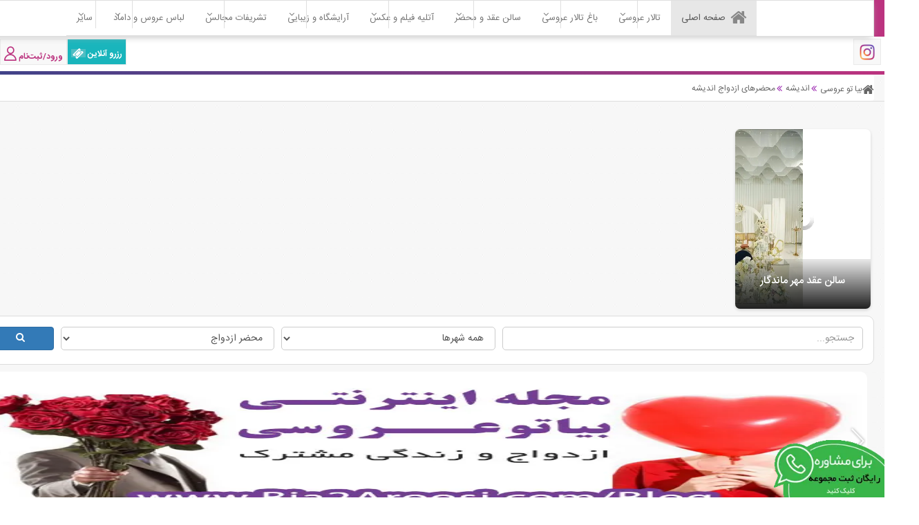

--- FILE ---
content_type: text/html; charset=utf-8
request_url: https://www.bia2aroosi.com/andisheh/marriage-registry-office-list
body_size: 26047
content:
<!DOCTYPE html>
<html lang="fa-IR">
<head>
    <meta charset="utf-8" />
    <meta http-equiv="X-UA-Compatible" content="IE=edge" />
    <!--[if IE]>
    <meta http-equiv='X-UA-Compatible' content='IE=edge,chrome=1'><![endif]
        -->
    <meta name="viewport" content="width=device-width, initial-scale=1.0, maximum-scale=1.0" />
    <title>لیست محضرهای ازدواج اندیشه|لیست و آدرس دفتر عقد و ازدواج در اندیشه</title>
    <meta name="description" content="محضر و دفتر عقد و ازدواج،آدرس محضرهای ازدواج اندیشه، دفتر عقد در اندیشه،لیست دفاتر عقد اندیشه،لیست مجضرهای اندیشه،آدرس دفتر عقد و ازداوج در اندیشه" />
    <meta name="keywords" content="محضر,دفتر عقد,محضرهای اندیشه,دفاتر عقد در اندیشه,دفتر عقد و ازدواج در اندیشه,آدرس محضرهای اندیشه" />
    <meta name="city" content="andisheh" />
    <meta name="format-detection" content="telephone=no" />


        <link rel="stylesheet" href="https://www.bia2aroosi.com/css/bundle.css?v=1.3.63" />
        <link rel="stylesheet" href="https://www.bia2aroosi.com/css/style.css?v=1.3.63" />
        <link rel="stylesheet" href="https://www.bia2aroosi.com/css/swiper.css?v=1.3.63" />
        <link rel="stylesheet" href="https://www.bia2aroosi.com/css/rating.min.css?v=1.3.63" />
        <link rel="stylesheet" href="https://www.bia2aroosi.com/css/fancybox.css?v=1.3.63" />
        <link rel="stylesheet" href="https://www.bia2aroosi.com/css/profile.css?v=1.3.63" />
        <link rel="stylesheet" href="https://www.bia2aroosi.com/css/stylefontspadtrip.css?v=1.3.63" />

    
    

    <link rel="apple-touch-icon-precomposed" sizes="57x57" href="/images/favicon/apple-touch-icon-57x57.png" />
    <link rel="apple-touch-icon-precomposed" sizes="114x114" href="/images/favicon/apple-touch-icon-114x114.png" />
    <link rel="apple-touch-icon-precomposed" sizes="72x72" href="/images/favicon/apple-touch-icon-72x72.png" />
    <link rel="apple-touch-icon-precomposed" sizes="144x144" href="/images/favicon/apple-touch-icon-144x144.png" />
    <link rel="apple-touch-icon-precomposed" sizes="60x60" href="/images/favicon/apple-touch-icon-60x60.png" />
    <link rel="apple-touch-icon-precomposed" sizes="120x120" href="/images/favicon/apple-touch-icon-120x120.png" />
    <link rel="apple-touch-icon-precomposed" sizes="76x76" href="/images/favicon/apple-touch-icon-76x76.png" />
    <link rel="apple-touch-icon-precomposed" sizes="152x152" href="/images/favicon/apple-touch-icon-152x152.png" />
    <link rel="icon" type="image/png" href="/images/favicon/favicon-196x196.png" sizes="196x196" />
    <link rel="icon" type="image/png" href="/images/favicon/favicon-96x96.png" sizes="96x96" />
    <link rel="icon" type="image/png" href="/images/favicon/favicon-32x32.png" sizes="32x32" />
    <link rel="icon" type="image/png" href="/images/favicon/favicon-16x16.png" sizes="16x16" />
    <link rel="icon" type="image/png" href="/images/favicon/favicon-128.png" sizes="128x128" />
    <meta name="application-name" content="Bia2Aroosi" />
    <meta name="msapplication-TileColor" content="#FFFFFF" />
    <meta name="msapplication-TileImage" content="/images/favicon/mstile-144x144.png" />
    <meta name="msapplication-square70x70logo" content="/images/favicon/mstile-70x70.png" />
    <meta name="msapplication-square150x150logo" content="/images/favicon/mstile-150x150.png" />
    <meta name="msapplication-wide310x150logo" content="/images/favicon/mstile-310x150.png" />
    <meta name="msapplication-square310x310logo" content="/images/favicon/mstile-310x310.png" />

    <link rel="canonical" href="https://www.bia2aroosi.com/andisheh/marriage-registry-office-list" />
        <link rel="amphtml" href="https://www.bia2aroosi.com/amp/andisheh/marriage-registry-office-list">
    
    
    

    <style type="text/css">
        .error {
            border-color: #f36060;
        }
    </style>
    <meta property="og:type" content="website">
    <meta property="og:locale" content="fa_IR" />
    <meta property="og:site_name" content="بیا تو عروسی" />
    <meta property="og:url" content="https://www.bia2aroosi.com/andisheh/marriage-registry-office-list" />
    <meta property="og:description" content="محضر و دفتر عقد و ازدواج،آدرس محضرهای ازدواج اندیشه، دفتر عقد در اندیشه،لیست دفاتر عقد اندیشه،لیست مجضرهای اندیشه،آدرس دفتر عقد و ازداوج در اندیشه" />
    <meta property="og:image" content="https://www.bia2aroosi.com/images/favicon/mstile-310x310.png" />
    <meta property="og:image:url" content="https://www.bia2aroosi.com/images/favicon/mstile-310x310.png" />

    
    
    <meta property="og:title" content="لیست محضرهای ازدواج اندیشه|لیست و آدرس دفتر عقد و ازدواج در اندیشه" />





    
    
    <script src="/js/lazyload.js"></script>
    <script type="text/javascript" charset="utf-8">
        $(function () {

            $("img.lazy").lazyload()
        });
    </script>
    

    <!---TaskManagerHead--->
    
    <!---End TaskManagerHead--->
    <!---clarity--->
    
    <!---End clarity--->
    
    <!---start GOFTINO code--->
    
    <!---end GOFTINO code--->

    
    

</head>

<body class="main ">
    <!---TaskManagerBody--->
    
    <!---End TaskManagerBody--->

    


<header class="header">
    <div class="container">
        <div class="pt-10">

            <a href="https://www.bia2aroosi.com/c">
                <img class="img-responsive img-big img-logo" src="https://www.bia2aroosi.com/images/bia2aroosi-logo-desktop2.png" alt="بیا تو عروسی" title="بیا تو عروسی" >
            </a>

            <button class="btn btn-select-city" data-toggle="modal" data-target="#modal-cities" aria-expanded="true">
                <span class="txt">
                    اندیشه
                </span>
                <i class="fa fa-angle-down icon"></i>
            </button>

            <div class="left-container">
                <div class="header-social">
                    
                    
                    <div class="socials" style="display: flex;gap: 10px;justify-content: center;">
                        <a href="/booking/andisheh" style="background-color: #19b5bc !important; padding: 0 5px 0 5px; color: #ffffff; line-height: 42px; display: inline-block; border: 1px solid #eaeaea; font-size: 12px; height: 38px;  padding: 0 5px; font-weight: 700; cursor: pointer;">
                            رزرو آنلاین
                            <i class="fa fa-ticket fa-fw fa-lg icon" style="background-color: #4fbec3 !important; color: #ffffff"></i>

                        </a>
                        <a href="https://www.instagram.com/bia2aroosi" class="social social-instagram" target="_blank" rel="ugc"></a>
                        
                    </div>

                </div>

                <div class="left-btns">
                    
                        <a class="btn btn-link btn-login">
                            <span>
                                ورود/ثبت‌نام
                            </span>
                        </a>
                        <div class="c-header__user-dropdown js-dropdown-menu">
                            <a class="c-header__user-dropdown-login" href="/panel/login">
                                ورود به بیاتوعروسی
                            </a>
                            <div class="c-header__user-dropdown-sign-up">
                                <span>کاربر جدید هستید؟</span>
                                <a class="btn-link-spoiler" href="/user/register">ثبت‌نام</a>
                            </div>
                            <div class="c-header__user-dropdown-sign-up">
                                <span>مجموعه دار هستید؟</span>
                                <a class="btn-link-spoiler" href="https://www.bia2aroosi.com/customer/register">ثبت‌رایگان مجموعه</a>
                            </div>
                        </div>
                    
                    <a class="btn btn-reg" href="https://www.bia2aroosi.com/customer/register" >
                        <i class="fa fa-user-plus fa-fw fa-lg icon"></i>
                        <span class="txt">
                            ثبت آگهی در بیاتوعروسی
                        </span>
                    </a>
                </div>

            </div>
        </div>
    </div>
</header>

<div id="modal-cities" class="modal fade" role="dialog">
    <div class="modal-dialog">
        <div class="modal-content">
            <div class="modal-header">
                <button type="button" class="close" data-dismiss="modal">&times;</button>
                <span class="modal-title">
                    شهر ها
                </span>
            </div>
            <div class="modal-body">
                <div class="row">
                    <div class="col-xs-12">
                        <input type="text" id="txtFilterCity" class="form-control" placeholder="جستجوی شهر" />
                    </div>
                </div>
                <div class="row accordion-text rows-10">
                        <div class="col-xs-6 col-sm-2 city-item">
                            <a class="btn btn-secondary " href="https://www.bia2aroosi.com/tehran">
                                تهران
                            </a>
                        </div>
                        <div class="col-xs-6 col-sm-2 city-item">
                            <a class="btn btn-secondary " href="https://www.bia2aroosi.com/mashhad">
                                مشهد
                            </a>
                        </div>
                        <div class="col-xs-6 col-sm-2 city-item">
                            <a class="btn btn-secondary " href="https://www.bia2aroosi.com/karaj">
                                کرج
                            </a>
                        </div>
                        <div class="col-xs-6 col-sm-2 city-item">
                            <a class="btn btn-secondary " href="https://www.bia2aroosi.com/isfahan">
                                اصفهان
                            </a>
                        </div>
                        <div class="col-xs-6 col-sm-2 city-item">
                            <a class="btn btn-secondary " href="https://www.bia2aroosi.com/shiraz">
                                شیراز
                            </a>
                        </div>
                        <div class="col-xs-6 col-sm-2 city-item">
                            <a class="btn btn-secondary " href="https://www.bia2aroosi.com/garmdarreh">
                                گرمدره
                            </a>
                        </div>
                        <div class="col-xs-6 col-sm-2 city-item">
                            <a class="btn btn-secondary " href="https://www.bia2aroosi.com/tabriz">
                                تبریز
                            </a>
                        </div>
                        <div class="col-xs-6 col-sm-2 city-item">
                            <a class="btn btn-secondary " href="https://www.bia2aroosi.com/rasht">
                                رشت
                            </a>
                        </div>
                        <div class="col-xs-6 col-sm-2 city-item">
                            <a class="btn btn-secondary " href="https://www.bia2aroosi.com/ahvaz">
                                اهواز
                            </a>
                        </div>
                        <div class="col-xs-6 col-sm-2 city-item">
                            <a class="btn btn-secondary " href="https://www.bia2aroosi.com/qom">
                                قم
                            </a>
                        </div>
                        <div class="col-xs-6 col-sm-2 city-item">
                            <a class="btn btn-secondary " href="https://www.bia2aroosi.com/kermanshah">
                                کرمانشاه
                            </a>
                        </div>
                        <div class="col-xs-6 col-sm-2 city-item">
                            <a class="btn btn-secondary " href="https://www.bia2aroosi.com/urmia">
                                ارومیه
                            </a>
                        </div>
                        <div class="col-xs-6 col-sm-2 city-item">
                            <a class="btn btn-secondary " href="https://www.bia2aroosi.com/arak">
                                اراک
                            </a>
                        </div>
                        <div class="col-xs-6 col-sm-2 city-item">
                            <a class="btn btn-secondary " href="https://www.bia2aroosi.com/qazvin">
                                قزوین
                            </a>
                        </div>
                        <div class="col-xs-6 col-sm-2 city-item">
                            <a class="btn btn-secondary " href="https://www.bia2aroosi.com/gorgan">
                                گرگان
                            </a>
                        </div>
                        <div class="col-xs-6 col-sm-2 city-item">
                            <a class="btn btn-secondary " href="https://www.bia2aroosi.com/yazd">
                                یزد
                            </a>
                        </div>
                        <div class="col-xs-6 col-sm-2 city-item">
                            <a class="btn btn-secondary " href="https://www.bia2aroosi.com/sari">
                                ساری
                            </a>
                        </div>
                        <div class="col-xs-6 col-sm-2 city-item">
                            <a class="btn btn-secondary " href="https://www.bia2aroosi.com/ardabil">
                                اردبیل
                            </a>
                        </div>
                        <div class="col-xs-6 col-sm-2 city-item">
                            <a class="btn btn-secondary " href="https://www.bia2aroosi.com/hamadan">
                                همدان
                            </a>
                        </div>
                        <div class="col-xs-6 col-sm-2 city-item">
                            <a class="btn btn-secondary " href="https://www.bia2aroosi.com/kerman">
                                کرمان
                            </a>
                        </div>
                        <div class="col-xs-6 col-sm-2 city-item">
                            <a class="btn btn-secondary " href="https://www.bia2aroosi.com/bandar-abbas">
                                بندرعباس
                            </a>
                        </div>
                        <div class="col-xs-6 col-sm-2 city-item">
                            <a class="btn btn-secondary " href="https://www.bia2aroosi.com/zanjan">
                                زنجان
                            </a>
                        </div>
                        <div class="col-xs-6 col-sm-2 city-item">
                            <a class="btn btn-secondary " href="https://www.bia2aroosi.com/sanandaj">
                                سنندج
                            </a>
                        </div>
                        <div class="col-xs-6 col-sm-2 city-item">
                            <a class="btn btn-secondary " href="https://www.bia2aroosi.com/khorramabad">
                                خرم آباد
                            </a>
                        </div>
                        <div class="col-xs-6 col-sm-2 city-item">
                            <a class="btn btn-secondary " href="https://www.bia2aroosi.com/abadan">
                                آبادان
                            </a>
                        </div>
                        <div class="col-xs-6 col-sm-2 city-item">
                            <a class="btn btn-secondary " href="https://www.bia2aroosi.com/shahriar">
                                شهریار
                            </a>
                        </div>
                        <div class="col-xs-6 col-sm-2 city-item">
                            <a class="btn btn-secondary " href="https://www.bia2aroosi.com/qods">
                                شهر قدس
                            </a>
                        </div>
                        <div class="col-xs-6 col-sm-2 city-item">
                            <a class="btn btn-secondary " href="https://www.bia2aroosi.com/eslamshahr">
                                اسلامشهر
                            </a>
                        </div>
                        <div class="col-xs-6 col-sm-2 city-item">
                            <a class="btn btn-secondary " href="https://www.bia2aroosi.com/kashan">
                                کاشان
                            </a>
                        </div>
                        <div class="col-xs-6 col-sm-2 city-item">
                            <a class="btn btn-secondary " href="https://www.bia2aroosi.com/shahr-e-kord">
                                شهرکرد
                            </a>
                        </div>
                        <div class="col-xs-6 col-sm-2 city-item">
                            <a class="btn btn-secondary " href="https://www.bia2aroosi.com/bushehr">
                                بوشهر
                            </a>
                        </div>
                        <div class="col-xs-6 col-sm-2 city-item">
                            <a class="btn btn-secondary " href="https://www.bia2aroosi.com/hashtgerd">
                                هشتگرد
                            </a>
                        </div>
                        <div class="col-xs-6 col-sm-2 city-item">
                            <a class="btn btn-secondary " href="https://www.bia2aroosi.com/babol">
                                بابل
                            </a>
                        </div>
                        <div class="col-xs-6 col-sm-2 city-item">
                            <a class="btn btn-secondary " href="https://www.bia2aroosi.com/ilam">
                                ایلام
                            </a>
                        </div>
                        <div class="col-xs-6 col-sm-2 city-item">
                            <a class="btn btn-secondary " href="https://www.bia2aroosi.com/semnan">
                                سمنان
                            </a>
                        </div>
                        <div class="col-xs-6 col-sm-2 city-item">
                            <a class="btn btn-secondary " href="https://www.bia2aroosi.com/yasuj">
                                یاسوج
                            </a>
                        </div>
                        <div class="col-xs-6 col-sm-2 city-item">
                            <a class="btn btn-secondary " href="https://www.bia2aroosi.com/amol">
                                آمل
                            </a>
                        </div>
                        <div class="col-xs-6 col-sm-2 city-item">
                            <a class="btn btn-secondary " href="https://www.bia2aroosi.com/varamin">
                                ورامین
                            </a>
                        </div>
                        <div class="col-xs-6 col-sm-2 city-item">
                            <a class="btn btn-secondary " href="https://www.bia2aroosi.com/ray">
                                شهر ری
                            </a>
                        </div>
                        <div class="col-xs-6 col-sm-2 city-item">
                            <a class="btn btn-secondary " href="https://www.bia2aroosi.com/robat-karim">
                                رباط کریم
                            </a>
                        </div>
                        <div class="col-xs-6 col-sm-2 city-item">
                            <a class="btn btn-secondary " href="https://www.bia2aroosi.com/bandar-e-anzali">
                                بندر انزلی
                            </a>
                        </div>
                        <div class="col-xs-6 col-sm-2 city-item">
                            <a class="btn btn-secondary " href="https://www.bia2aroosi.com/birjand">
                                بیرجند
                            </a>
                        </div>
                        <div class="col-xs-6 col-sm-2 city-item">
                            <a class="btn btn-secondary " href="https://www.bia2aroosi.com/bojnord">
                                بجنورد
                            </a>
                        </div>
                        <div class="col-xs-6 col-sm-2 city-item">
                            <a class="btn btn-secondary " href="https://www.bia2aroosi.com/sabzevar">
                                سبزوار
                            </a>
                        </div>
                        <div class="col-xs-6 col-sm-2 city-item">
                            <a class="btn btn-secondary " href="https://www.bia2aroosi.com/neyshabur">
                                نیشابور
                            </a>
                        </div>
                        <div class="col-xs-6 col-sm-2 city-item">
                            <a class="btn btn-secondary " href="https://www.bia2aroosi.com/torbat-e-Jam">
                                تربت جام
                            </a>
                        </div>
                        <div class="col-xs-6 col-sm-2 city-item">
                            <a class="btn btn-secondary " href="https://www.bia2aroosi.com/kashmar">
                                کاشمر
                            </a>
                        </div>
                        <div class="col-xs-6 col-sm-2 city-item">
                            <a class="btn btn-secondary " href="https://www.bia2aroosi.com/torbat-e-heydarieh">
                                تربت حیدریه
                            </a>
                        </div>
                        <div class="col-xs-6 col-sm-2 city-item">
                            <a class="btn btn-secondary " href="https://www.bia2aroosi.com/quchan">
                                قوچان
                            </a>
                        </div>
                        <div class="col-xs-6 col-sm-2 city-item">
                            <a class="btn btn-secondary " href="https://www.bia2aroosi.com/lahijan">
                                لاهیجان
                            </a>
                        </div>
                        <div class="col-xs-6 col-sm-2 city-item">
                            <a class="btn btn-secondary " href="https://www.bia2aroosi.com/langarud">
                                لنگرود
                            </a>
                        </div>
                        <div class="col-xs-6 col-sm-2 city-item">
                            <a class="btn btn-secondary " href="https://www.bia2aroosi.com/rudsar">
                                رودسر
                            </a>
                        </div>
                        <div class="col-xs-6 col-sm-2 city-item">
                            <a class="btn btn-secondary " href="https://www.bia2aroosi.com/fuman">
                                فومن
                            </a>
                        </div>
                        <div class="col-xs-6 col-sm-2 city-item">
                            <a class="btn btn-secondary " href="https://www.bia2aroosi.com/astara">
                                آستارا
                            </a>
                        </div>
                        <div class="col-xs-6 col-sm-2 city-item">
                            <a class="btn btn-secondary " href="https://www.bia2aroosi.com/sowme-eh-sara">
                                صومعه سرا
                            </a>
                        </div>
                        <div class="col-xs-6 col-sm-2 city-item">
                            <a class="btn btn-secondary " href="https://www.bia2aroosi.com/qaem-shahr">
                                قائم شهر
                            </a>
                        </div>
                        <div class="col-xs-6 col-sm-2 city-item">
                            <a class="btn btn-secondary " href="https://www.bia2aroosi.com/behshahr">
                                بهشهر
                            </a>
                        </div>
                        <div class="col-xs-6 col-sm-2 city-item">
                            <a class="btn btn-secondary " href="https://www.bia2aroosi.com/chalus">
                                چالوس
                            </a>
                        </div>
                        <div class="col-xs-6 col-sm-2 city-item">
                            <a class="btn btn-secondary " href="https://www.bia2aroosi.com/neka">
                                نکا
                            </a>
                        </div>
                        <div class="col-xs-6 col-sm-2 city-item">
                            <a class="btn btn-secondary " href="https://www.bia2aroosi.com/babolsar">
                                بابلسر
                            </a>
                        </div>
                        <div class="col-xs-6 col-sm-2 city-item">
                            <a class="btn btn-secondary " href="https://www.bia2aroosi.com/tonekabon">
                                تنکابن
                            </a>
                        </div>
                        <div class="col-xs-6 col-sm-2 city-item">
                            <a class="btn btn-secondary " href="https://www.bia2aroosi.com/nowshahr">
                                نوشهر
                            </a>
                        </div>
                        <div class="col-xs-6 col-sm-2 city-item">
                            <a class="btn btn-secondary " href="https://www.bia2aroosi.com/fereydunkenar">
                                فریدونکنار
                            </a>
                        </div>
                        <div class="col-xs-6 col-sm-2 city-item">
                            <a class="btn btn-secondary " href="https://www.bia2aroosi.com/ramsar">
                                رامسر
                            </a>
                        </div>
                        <div class="col-xs-6 col-sm-2 city-item">
                            <a class="btn btn-secondary active" href="https://www.bia2aroosi.com/andisheh">
                                اندیشه
                            </a>
                        </div>
                        <div class="col-xs-6 col-sm-2 city-item">
                            <a class="btn btn-secondary " href="https://www.bia2aroosi.com/fardis">
                                فردیس
                            </a>
                        </div>
                        <div class="col-xs-6 col-sm-2 city-item">
                            <a class="btn btn-secondary " href="https://www.bia2aroosi.com/malard">
                                ملارد
                            </a>
                        </div>
                        <div class="col-xs-6 col-sm-2 city-item">
                            <a class="btn btn-secondary " href="https://www.bia2aroosi.com/pakdasht">
                                پاکدشت
                            </a>
                        </div>
                        <div class="col-xs-6 col-sm-2 city-item">
                            <a class="btn btn-secondary " href="https://www.bia2aroosi.com/rostam-rud">
                                رستم رود
                            </a>
                        </div>
                        <div class="col-xs-6 col-sm-2 city-item">
                            <a class="btn btn-secondary " href="https://www.bia2aroosi.com/salman-shahr">
                                سلمان شهر
                            </a>
                        </div>
                        <div class="col-xs-6 col-sm-2 city-item">
                            <a class="btn btn-secondary " href="https://www.bia2aroosi.com/sharifabad">
                                شریف آباد
                            </a>
                        </div>
                        <div class="col-xs-6 col-sm-2 city-item">
                            <a class="btn btn-secondary " href="https://www.bia2aroosi.com/kamalshahr">
                                کمالشهر
                            </a>
                        </div>
                        <div class="col-xs-6 col-sm-2 city-item">
                            <a class="btn btn-secondary " href="https://www.bia2aroosi.com/nazarabad">
                                نظرآباد
                            </a>
                        </div>
                        <div class="col-xs-6 col-sm-2 city-item">
                            <a class="btn btn-secondary " href="https://www.bia2aroosi.com/mohammad-shahr">
                                محمد شهر
                            </a>
                        </div>
                        <div class="col-xs-6 col-sm-2 city-item">
                            <a class="btn btn-secondary " href="https://www.bia2aroosi.com/mahdasht">
                                ماهدشت
                            </a>
                        </div>
                        <div class="col-xs-6 col-sm-2 city-item">
                            <a class="btn btn-secondary " href="https://www.bia2aroosi.com/meshkindasht">
                                مشکین دشت
                            </a>
                        </div>
                        <div class="col-xs-6 col-sm-2 city-item">
                            <a class="btn btn-secondary " href="https://www.bia2aroosi.com/charbagh">
                                چهارباغ
                            </a>
                        </div>
                        <div class="col-xs-6 col-sm-2 city-item">
                            <a class="btn btn-secondary " href="https://www.bia2aroosi.com/eshtehard">
                                اشتهارد
                            </a>
                        </div>
                        <div class="col-xs-6 col-sm-2 city-item">
                            <a class="btn btn-secondary " href="https://www.bia2aroosi.com/parsabad">
                                پارس‌ آباد
                            </a>
                        </div>
                        <div class="col-xs-6 col-sm-2 city-item">
                            <a class="btn btn-secondary " href="https://www.bia2aroosi.com/meshgin-shahr">
                                مشگین‌ شهر
                            </a>
                        </div>
                        <div class="col-xs-6 col-sm-2 city-item">
                            <a class="btn btn-secondary " href="https://www.bia2aroosi.com/khalkhal">
                                خلخال
                            </a>
                        </div>
                        <div class="col-xs-6 col-sm-2 city-item">
                            <a class="btn btn-secondary " href="https://www.bia2aroosi.com/germi">
                                گرمی
                            </a>
                        </div>
                        <div class="col-xs-6 col-sm-2 city-item">
                            <a class="btn btn-secondary " href="https://www.bia2aroosi.com/borazjan">
                                برازجان
                            </a>
                        </div>
                        <div class="col-xs-6 col-sm-2 city-item">
                            <a class="btn btn-secondary " href="https://www.bia2aroosi.com/bandar-ganaveh">
                                بندر گناوه
                            </a>
                        </div>
                        <div class="col-xs-6 col-sm-2 city-item">
                            <a class="btn btn-secondary " href="https://www.bia2aroosi.com/bandar-e-kangan">
                                بندر کنگان
                            </a>
                        </div>
                        <div class="col-xs-6 col-sm-2 city-item">
                            <a class="btn btn-secondary " href="https://www.bia2aroosi.com/khormoj">
                                خورموج
                            </a>
                        </div>
                        <div class="col-xs-6 col-sm-2 city-item">
                            <a class="btn btn-secondary " href="https://www.bia2aroosi.com/jam">
                                جم
                            </a>
                        </div>
                        <div class="col-xs-6 col-sm-2 city-item">
                            <a class="btn btn-secondary " href="https://www.bia2aroosi.com/bandar-deylam">
                                بندر دیلم
                            </a>
                        </div>
                        <div class="col-xs-6 col-sm-2 city-item">
                            <a class="btn btn-secondary " href="https://www.bia2aroosi.com/dayyer">
                                بندر دیر
                            </a>
                        </div>
                        <div class="col-xs-6 col-sm-2 city-item">
                            <a class="btn btn-secondary " href="https://www.bia2aroosi.com/alishahr">
                                عالی ‌شهر
                            </a>
                        </div>
                        <div class="col-xs-6 col-sm-2 city-item">
                            <a class="btn btn-secondary " href="https://www.bia2aroosi.com/boroujen">
                                بروجن
                            </a>
                        </div>
                        <div class="col-xs-6 col-sm-2 city-item">
                            <a class="btn btn-secondary " href="https://www.bia2aroosi.com/lordegan">
                                لردگان
                            </a>
                        </div>
                        <div class="col-xs-6 col-sm-2 city-item">
                            <a class="btn btn-secondary " href="https://www.bia2aroosi.com/farrokhshahr">
                                فرخشهر
                            </a>
                        </div>
                        <div class="col-xs-6 col-sm-2 city-item">
                            <a class="btn btn-secondary " href="https://www.bia2aroosi.com/farsan">
                                فارسان
                            </a>
                        </div>
                        <div class="col-xs-6 col-sm-2 city-item">
                            <a class="btn btn-secondary " href="https://www.bia2aroosi.com/hafshejan">
                                هفشجان
                            </a>
                        </div>
                        <div class="col-xs-6 col-sm-2 city-item">
                            <a class="btn btn-secondary " href="https://www.bia2aroosi.com/maragheh">
                                مراغه
                            </a>
                        </div>
                        <div class="col-xs-6 col-sm-2 city-item">
                            <a class="btn btn-secondary " href="https://www.bia2aroosi.com/marand">
                                مرند
                            </a>
                        </div>
                        <div class="col-xs-6 col-sm-2 city-item">
                            <a class="btn btn-secondary " href="https://www.bia2aroosi.com/ahar">
                                اهر
                            </a>
                        </div>
                        <div class="col-xs-6 col-sm-2 city-item">
                            <a class="btn btn-secondary " href="https://www.bia2aroosi.com/mianeh">
                                میانه
                            </a>
                        </div>
                        <div class="col-xs-6 col-sm-2 city-item">
                            <a class="btn btn-secondary " href="https://www.bia2aroosi.com/bonab">
                                بناب
                            </a>
                        </div>
                        <div class="col-xs-6 col-sm-2 city-item">
                            <a class="btn btn-secondary " href="https://www.bia2aroosi.com/sahand">
                                سهند
                            </a>
                        </div>
                        <div class="col-xs-6 col-sm-2 city-item">
                            <a class="btn btn-secondary " href="https://www.bia2aroosi.com/sarab">
                                سراب
                            </a>
                        </div>
                        <div class="col-xs-6 col-sm-2 city-item">
                            <a class="btn btn-secondary " href="https://www.bia2aroosi.com/azarshahr">
                                آذرشهر
                            </a>
                        </div>
                        <div class="col-xs-6 col-sm-2 city-item">
                            <a class="btn btn-secondary " href="https://www.bia2aroosi.com/oshnavieh">
                                اشنویه
                            </a>
                        </div>
                        <div class="col-xs-6 col-sm-2 city-item">
                            <a class="btn btn-secondary " href="https://www.bia2aroosi.com/hadishahr">
                                هاد‌یشهر
                            </a>
                        </div>
                        <div class="col-xs-6 col-sm-2 city-item">
                            <a class="btn btn-secondary " href="https://www.bia2aroosi.com/ajabshir">
                                عجب ‌شیر
                            </a>
                        </div>
                        <div class="col-xs-6 col-sm-2 city-item">
                            <a class="btn btn-secondary " href="https://www.bia2aroosi.com/sardroud">
                                سردرود
                            </a>
                        </div>
                        <div class="col-xs-6 col-sm-2 city-item">
                            <a class="btn btn-secondary " href="https://www.bia2aroosi.com/malekan">
                                ملکان
                            </a>
                        </div>
                        <div class="col-xs-6 col-sm-2 city-item">
                            <a class="btn btn-secondary " href="https://www.bia2aroosi.com/shabestar">
                                شبستر
                            </a>
                        </div>
                        <div class="col-xs-6 col-sm-2 city-item">
                            <a class="btn btn-secondary " href="https://www.bia2aroosi.com/khosrowshah">
                                خسروشاه
                            </a>
                        </div>
                        <div class="col-xs-6 col-sm-2 city-item">
                            <a class="btn btn-secondary " href="https://www.bia2aroosi.com/bostan-abad">
                                بستان‌ آباد
                            </a>
                        </div>
                        <div class="col-xs-6 col-sm-2 city-item">
                            <a class="btn btn-secondary " href="https://www.bia2aroosi.com/hashtrood">
                                هشترود
                            </a>
                        </div>
                        <div class="col-xs-6 col-sm-2 city-item">
                            <a class="btn btn-secondary " href="https://www.bia2aroosi.com/marvdasht">
                                مرودشت
                            </a>
                        </div>
                        <div class="col-xs-6 col-sm-2 city-item">
                            <a class="btn btn-secondary " href="https://www.bia2aroosi.com/jahrom">
                                جهرم
                            </a>
                        </div>
                        <div class="col-xs-6 col-sm-2 city-item">
                            <a class="btn btn-secondary " href="https://www.bia2aroosi.com/fasa">
                                فسا
                            </a>
                        </div>
                        <div class="col-xs-6 col-sm-2 city-item">
                            <a class="btn btn-secondary " href="https://www.bia2aroosi.com/kazerun">
                                کازرون
                            </a>
                        </div>
                        <div class="col-xs-6 col-sm-2 city-item">
                            <a class="btn btn-secondary " href="https://www.bia2aroosi.com/sadra">
                                شهرصدرا
                            </a>
                        </div>
                        <div class="col-xs-6 col-sm-2 city-item">
                            <a class="btn btn-secondary " href="https://www.bia2aroosi.com/darab">
                                داراب
                            </a>
                        </div>
                        <div class="col-xs-6 col-sm-2 city-item">
                            <a class="btn btn-secondary " href="https://www.bia2aroosi.com/firuzabad">
                                فیروزآباد
                            </a>
                        </div>
                        <div class="col-xs-6 col-sm-2 city-item">
                            <a class="btn btn-secondary " href="https://www.bia2aroosi.com/lar">
                                لار
                            </a>
                        </div>
                        <div class="col-xs-6 col-sm-2 city-item">
                            <a class="btn btn-secondary " href="https://www.bia2aroosi.com/abadeh">
                                آباده
                            </a>
                        </div>
                        <div class="col-xs-6 col-sm-2 city-item">
                            <a class="btn btn-secondary " href="https://www.bia2aroosi.com/nourabad">
                                نورآباد
                            </a>
                        </div>
                        <div class="col-xs-6 col-sm-2 city-item">
                            <a class="btn btn-secondary " href="https://www.bia2aroosi.com/neyriz">
                                نی ‌ریز
                            </a>
                        </div>
                        <div class="col-xs-6 col-sm-2 city-item">
                            <a class="btn btn-secondary " href="https://www.bia2aroosi.com/eqlid">
                                اقلید
                            </a>
                        </div>
                        <div class="col-xs-6 col-sm-2 city-item">
                            <a class="btn btn-secondary " href="https://www.bia2aroosi.com/estahban">
                                استهبان
                            </a>
                        </div>
                        <div class="col-xs-6 col-sm-2 city-item">
                            <a class="btn btn-secondary " href="https://www.bia2aroosi.com/gerash">
                                گراش
                            </a>
                        </div>
                        <div class="col-xs-6 col-sm-2 city-item">
                            <a class="btn btn-secondary " href="https://www.bia2aroosi.com/zarghan">
                                زرقان
                            </a>
                        </div>
                        <div class="col-xs-6 col-sm-2 city-item">
                            <a class="btn btn-secondary " href="https://www.bia2aroosi.com/kavar">
                                کوار
                            </a>
                        </div>
                        <div class="col-xs-6 col-sm-2 city-item">
                            <a class="btn btn-secondary " href="https://www.bia2aroosi.com/lamerd">
                                لامرد
                            </a>
                        </div>
                        <div class="col-xs-6 col-sm-2 city-item">
                            <a class="btn btn-secondary " href="https://www.bia2aroosi.com/safashahr">
                                صفاشهر
                            </a>
                        </div>
                        <div class="col-xs-6 col-sm-2 city-item">
                            <a class="btn btn-secondary " href="https://www.bia2aroosi.com/qaemyeh">
                                قائمیه
                            </a>
                        </div>
                        <div class="col-xs-6 col-sm-2 city-item">
                            <a class="btn btn-secondary " href="https://www.bia2aroosi.com/haji-abad">
                                حاجی ‌آباد
                            </a>
                        </div>
                        <div class="col-xs-6 col-sm-2 city-item">
                            <a class="btn btn-secondary " href="https://www.bia2aroosi.com/farashband">
                                فراشبند
                            </a>
                        </div>
                        <div class="col-xs-6 col-sm-2 city-item">
                            <a class="btn btn-secondary " href="https://www.bia2aroosi.com/qir">
                                قیر
                            </a>
                        </div>
                        <div class="col-xs-6 col-sm-2 city-item">
                            <a class="btn btn-secondary " href="https://www.bia2aroosi.com/talesh">
                                هشتپر
                            </a>
                        </div>
                        <div class="col-xs-6 col-sm-2 city-item">
                            <a class="btn btn-secondary " href="https://www.bia2aroosi.com/astaneh-ye-ashrafiyeh">
                                آستانه اشرفیه
                            </a>
                        </div>
                        <div class="col-xs-6 col-sm-2 city-item">
                            <a class="btn btn-secondary " href="https://www.bia2aroosi.com/khomam">
                                خمام
                            </a>
                        </div>
                        <div class="col-xs-6 col-sm-2 city-item">
                            <a class="btn btn-secondary " href="https://www.bia2aroosi.com/gonbad-kavus">
                                گنبد کاووس
                            </a>
                        </div>
                        <div class="col-xs-6 col-sm-2 city-item">
                            <a class="btn btn-secondary " href="https://www.bia2aroosi.com/bandar-torkaman">
                                بندر ترکمن
                            </a>
                        </div>
                        <div class="col-xs-6 col-sm-2 city-item">
                            <a class="btn btn-secondary " href="https://www.bia2aroosi.com/aliabad-e-katul">
                                علی‌آباد کتول
                            </a>
                        </div>
                        <div class="col-xs-6 col-sm-2 city-item">
                            <a class="btn btn-secondary " href="https://www.bia2aroosi.com/azadshahr">
                                آزادشهر
                            </a>
                        </div>
                        <div class="col-xs-6 col-sm-2 city-item">
                            <a class="btn btn-secondary " href="https://www.bia2aroosi.com/kordkuy">
                                کردکوی
                            </a>
                        </div>
                        <div class="col-xs-6 col-sm-2 city-item">
                            <a class="btn btn-secondary " href="https://www.bia2aroosi.com/kalaleh">
                                کلاله
                            </a>
                        </div>
                        <div class="col-xs-6 col-sm-2 city-item">
                            <a class="btn btn-secondary " href="https://www.bia2aroosi.com/aq-qala">
                                آق‌ قلا
                            </a>
                        </div>
                        <div class="col-xs-6 col-sm-2 city-item">
                            <a class="btn btn-secondary " href="https://www.bia2aroosi.com/minudasht">
                                مینودشت
                            </a>
                        </div>
                        <div class="col-xs-6 col-sm-2 city-item">
                            <a class="btn btn-secondary " href="https://www.bia2aroosi.com/galikesh">
                                گالیکش
                            </a>
                        </div>
                        <div class="col-xs-6 col-sm-2 city-item">
                            <a class="btn btn-secondary " href="https://www.bia2aroosi.com/bandar-gaz">
                                بندر گز
                            </a>
                        </div>
                        <div class="col-xs-6 col-sm-2 city-item">
                            <a class="btn btn-secondary " href="https://www.bia2aroosi.com/malayer">
                                ملایر
                            </a>
                        </div>
                        <div class="col-xs-6 col-sm-2 city-item">
                            <a class="btn btn-secondary " href="https://www.bia2aroosi.com/nahavand">
                                نهاوند
                            </a>
                        </div>
                        <div class="col-xs-6 col-sm-2 city-item">
                            <a class="btn btn-secondary " href="https://www.bia2aroosi.com/asadabad">
                                اسدآباد
                            </a>
                        </div>
                        <div class="col-xs-6 col-sm-2 city-item">
                            <a class="btn btn-secondary " href="https://www.bia2aroosi.com/tuyserkan">
                                تویسرکان
                            </a>
                        </div>
                        <div class="col-xs-6 col-sm-2 city-item">
                            <a class="btn btn-secondary " href="https://www.bia2aroosi.com/bahar">
                                بهار
                            </a>
                        </div>
                        <div class="col-xs-6 col-sm-2 city-item">
                            <a class="btn btn-secondary " href="https://www.bia2aroosi.com/kabudrahang">
                                کبودرآهنگ
                            </a>
                        </div>
                        <div class="col-xs-6 col-sm-2 city-item">
                            <a class="btn btn-secondary " href="https://www.bia2aroosi.com/minab">
                                میناب
                            </a>
                        </div>
                        <div class="col-xs-6 col-sm-2 city-item">
                            <a class="btn btn-secondary " href="https://www.bia2aroosi.com/qeshm-island">
                                قشم
                            </a>
                        </div>
                        <div class="col-xs-6 col-sm-2 city-item">
                            <a class="btn btn-secondary " href="https://www.bia2aroosi.com/kish">
                                کیش
                            </a>
                        </div>
                        <div class="col-xs-6 col-sm-2 city-item">
                            <a class="btn btn-secondary " href="https://www.bia2aroosi.com/dehbarez">
                                دهبارز
                            </a>
                        </div>
                        <div class="col-xs-6 col-sm-2 city-item">
                            <a class="btn btn-secondary " href="https://www.bia2aroosi.com/bandar-lengeh">
                                بندرلنگه
                            </a>
                        </div>
                        <div class="col-xs-6 col-sm-2 city-item">
                            <a class="btn btn-secondary " href="https://www.bia2aroosi.com/dehloran">
                                دهلران
                            </a>
                        </div>
                        <div class="col-xs-6 col-sm-2 city-item">
                            <a class="btn btn-secondary " href="https://www.bia2aroosi.com/eyvan">
                                ایوان
                            </a>
                        </div>
                        <div class="col-xs-6 col-sm-2 city-item">
                            <a class="btn btn-secondary " href="https://www.bia2aroosi.com/abdanan">
                                آبدانان
                            </a>
                        </div>
                        <div class="col-xs-6 col-sm-2 city-item">
                            <a class="btn btn-secondary " href="https://www.bia2aroosi.com/darreh-shahr">
                                دره ‌شهر
                            </a>
                        </div>
                        <div class="col-xs-6 col-sm-2 city-item">
                            <a class="btn btn-secondary " href="https://www.bia2aroosi.com/khomeyni-shahr">
                                خمینی‌ شهر
                            </a>
                        </div>
                        <div class="col-xs-6 col-sm-2 city-item">
                            <a class="btn btn-secondary " href="https://www.bia2aroosi.com/najafabad">
                                نجف‌ آباد
                            </a>
                        </div>
                        <div class="col-xs-6 col-sm-2 city-item">
                            <a class="btn btn-secondary " href="https://www.bia2aroosi.com/shahinshahr">
                                شاهین ‌شهر
                            </a>
                        </div>
                        <div class="col-xs-6 col-sm-2 city-item">
                            <a class="btn btn-secondary " href="https://www.bia2aroosi.com/shahreza">
                                شهرضا
                            </a>
                        </div>
                        <div class="col-xs-6 col-sm-2 city-item">
                            <a class="btn btn-secondary " href="https://www.bia2aroosi.com/fooladshahr">
                                فولادشهر
                            </a>
                        </div>
                        <div class="col-xs-6 col-sm-2 city-item">
                            <a class="btn btn-secondary " href="https://www.bia2aroosi.com/baharestan">
                                بهارستان
                            </a>
                        </div>
                        <div class="col-xs-6 col-sm-2 city-item">
                            <a class="btn btn-secondary " href="https://www.bia2aroosi.com/mobarakeh">
                                مبارکه
                            </a>
                        </div>
                        <div class="col-xs-6 col-sm-2 city-item">
                            <a class="btn btn-secondary " href="https://www.bia2aroosi.com/aran-va-bidgol">
                                آران و بیدگل
                            </a>
                        </div>
                        <div class="col-xs-6 col-sm-2 city-item">
                            <a class="btn btn-secondary " href="https://www.bia2aroosi.com/golpayegan">
                                گلپایگان
                            </a>
                        </div>
                        <div class="col-xs-6 col-sm-2 city-item">
                            <a class="btn btn-secondary " href="https://www.bia2aroosi.com/zarinshahr">
                                زرین ‌شهر
                            </a>
                        </div>
                        <div class="col-xs-6 col-sm-2 city-item">
                            <a class="btn btn-secondary " href="https://www.bia2aroosi.com/dorcheh">
                                درچه
                            </a>
                        </div>
                        <div class="col-xs-6 col-sm-2 city-item">
                            <a class="btn btn-secondary " href="https://www.bia2aroosi.com/dolatabad">
                                دولت‌ آباد
                            </a>
                        </div>
                        <div class="col-xs-6 col-sm-2 city-item">
                            <a class="btn btn-secondary " href="https://www.bia2aroosi.com/falavarjan">
                                فلاورجان
                            </a>
                        </div>
                        <div class="col-xs-6 col-sm-2 city-item">
                            <a class="btn btn-secondary " href="https://www.bia2aroosi.com/ghahderijan">
                                قهدریجان
                            </a>
                        </div>
                        <div class="col-xs-6 col-sm-2 city-item">
                            <a class="btn btn-secondary " href="https://www.bia2aroosi.com/khorzugh">
                                خورزوق
                            </a>
                        </div>
                        <div class="col-xs-6 col-sm-2 city-item">
                            <a class="btn btn-secondary " href="https://www.bia2aroosi.com/naein">
                                نایین
                            </a>
                        </div>
                        <div class="col-xs-6 col-sm-2 city-item">
                            <a class="btn btn-secondary " href="https://www.bia2aroosi.com/semirom">
                                سمیرم
                            </a>
                        </div>
                        <div class="col-xs-6 col-sm-2 city-item">
                            <a class="btn btn-secondary " href="https://www.bia2aroosi.com/kelishad-and-soderjaan">
                                کلیشاد و سودرجان
                            </a>
                        </div>
                        <div class="col-xs-6 col-sm-2 city-item">
                            <a class="btn btn-secondary " href="https://www.bia2aroosi.com/goldasht">
                                گل‌ دشت
                            </a>
                        </div>
                        <div class="col-xs-6 col-sm-2 city-item">
                            <a class="btn btn-secondary " href="https://www.bia2aroosi.com/gaz">
                                گز
                            </a>
                        </div>
                        <div class="col-xs-6 col-sm-2 city-item">
                            <a class="btn btn-secondary " href="https://www.bia2aroosi.com/abrisham">
                                ابریشم
                            </a>
                        </div>
                        <div class="col-xs-6 col-sm-2 city-item">
                            <a class="btn btn-secondary " href="https://www.bia2aroosi.com/khansar">
                                خوانسار
                            </a>
                        </div>
                        <div class="col-xs-6 col-sm-2 city-item">
                            <a class="btn btn-secondary " href="https://www.bia2aroosi.com/tiran">
                                تیران
                            </a>
                        </div>
                        <div class="col-xs-6 col-sm-2 city-item">
                            <a class="btn btn-secondary " href="https://www.bia2aroosi.com/daran">
                                داران
                            </a>
                        </div>
                        <div class="col-xs-6 col-sm-2 city-item">
                            <a class="btn btn-secondary " href="https://www.bia2aroosi.com/sirjan">
                                سیرجان
                            </a>
                        </div>
                        <div class="col-xs-6 col-sm-2 city-item">
                            <a class="btn btn-secondary " href="https://www.bia2aroosi.com/rafsanjan">
                                رفسنجان
                            </a>
                        </div>
                        <div class="col-xs-6 col-sm-2 city-item">
                            <a class="btn btn-secondary " href="https://www.bia2aroosi.com/jiroft">
                                جیرفت
                            </a>
                        </div>
                        <div class="col-xs-6 col-sm-2 city-item">
                            <a class="btn btn-secondary " href="https://www.bia2aroosi.com/bam">
                                بم
                            </a>
                        </div>
                        <div class="col-xs-6 col-sm-2 city-item">
                            <a class="btn btn-secondary " href="https://www.bia2aroosi.com/zarand">
                                زرند
                            </a>
                        </div>
                        <div class="col-xs-6 col-sm-2 city-item">
                            <a class="btn btn-secondary " href="https://www.bia2aroosi.com/kahnooj">
                                کهنوج
                            </a>
                        </div>
                        <div class="col-xs-6 col-sm-2 city-item">
                            <a class="btn btn-secondary " href="https://www.bia2aroosi.com/shahrbabak">
                                شهر بابک
                            </a>
                        </div>
                        <div class="col-xs-6 col-sm-2 city-item">
                            <a class="btn btn-secondary " href="https://www.bia2aroosi.com/baft">
                                بافت
                            </a>
                        </div>
                        <div class="col-xs-6 col-sm-2 city-item">
                            <a class="btn btn-secondary " href="https://www.bia2aroosi.com/bardsir">
                                بردسیر
                            </a>
                        </div>
                        <div class="col-xs-6 col-sm-2 city-item">
                            <a class="btn btn-secondary " href="https://www.bia2aroosi.com/baravat">
                                بروات
                            </a>
                        </div>
                        <div class="col-xs-6 col-sm-2 city-item">
                            <a class="btn btn-secondary " href="https://www.bia2aroosi.com/ravar">
                                راور
                            </a>
                        </div>
                        <div class="col-xs-6 col-sm-2 city-item">
                            <a class="btn btn-secondary " href="https://www.bia2aroosi.com/mohammad-abad">
                                محمدآباد
                            </a>
                        </div>
                        <div class="col-xs-6 col-sm-2 city-item">
                            <a class="btn btn-secondary " href="https://www.bia2aroosi.com/najaf-shahr">
                                نجف‌ شهر
                            </a>
                        </div>
                        <div class="col-xs-6 col-sm-2 city-item">
                            <a class="btn btn-secondary " href="https://www.bia2aroosi.com/eslamabad-e-gharb">
                                اسلام‌ آباد غرب
                            </a>
                        </div>
                        <div class="col-xs-6 col-sm-2 city-item">
                            <a class="btn btn-secondary " href="https://www.bia2aroosi.com/javanrud">
                                جوانرود
                            </a>
                        </div>
                        <div class="col-xs-6 col-sm-2 city-item">
                            <a class="btn btn-secondary " href="https://www.bia2aroosi.com/kangavar">
                                کنگاور
                            </a>
                        </div>
                        <div class="col-xs-6 col-sm-2 city-item">
                            <a class="btn btn-secondary " href="https://www.bia2aroosi.com/sarpol-zahab">
                                سرپل ذهاب
                            </a>
                        </div>
                        <div class="col-xs-6 col-sm-2 city-item">
                            <a class="btn btn-secondary " href="https://www.bia2aroosi.com/sonqor">
                                سنقر
                            </a>
                        </div>
                        <div class="col-xs-6 col-sm-2 city-item">
                            <a class="btn btn-secondary " href="https://www.bia2aroosi.com/harsin">
                                هرسین
                            </a>
                        </div>
                        <div class="col-xs-6 col-sm-2 city-item">
                            <a class="btn btn-secondary " href="https://www.bia2aroosi.com/sahneh">
                                صحنه
                            </a>
                        </div>
                        <div class="col-xs-6 col-sm-2 city-item">
                            <a class="btn btn-secondary " href="https://www.bia2aroosi.com/paveh">
                                پاوه
                            </a>
                        </div>
                        <div class="col-xs-6 col-sm-2 city-item">
                            <a class="btn btn-secondary " href="https://www.bia2aroosi.com/ravansar">
                                روانسر
                            </a>
                        </div>
                        <div class="col-xs-6 col-sm-2 city-item">
                            <a class="btn btn-secondary " href="https://www.bia2aroosi.com/gilan-gharb">
                                گیلان غرب
                            </a>
                        </div>
                        <div class="col-xs-6 col-sm-2 city-item">
                            <a class="btn btn-secondary " href="https://www.bia2aroosi.com/dezful">
                                دزفول
                            </a>
                        </div>
                        <div class="col-xs-6 col-sm-2 city-item">
                            <a class="btn btn-secondary " href="https://www.bia2aroosi.com/bandar-mahshahr">
                                بندر ماهشهر
                            </a>
                        </div>
                        <div class="col-xs-6 col-sm-2 city-item">
                            <a class="btn btn-secondary " href="https://www.bia2aroosi.com/andimeshk">
                                اندیمشک
                            </a>
                        </div>
                        <div class="col-xs-6 col-sm-2 city-item">
                            <a class="btn btn-secondary " href="https://www.bia2aroosi.com/khorramshahr">
                                خرمشهر
                            </a>
                        </div>
                        <div class="col-xs-6 col-sm-2 city-item">
                            <a class="btn btn-secondary " href="https://www.bia2aroosi.com/behbahan">
                                بهبهان
                            </a>
                        </div>
                        <div class="col-xs-6 col-sm-2 city-item">
                            <a class="btn btn-secondary " href="https://www.bia2aroosi.com/izeh">
                                ایذه
                            </a>
                        </div>
                        <div class="col-xs-6 col-sm-2 city-item">
                            <a class="btn btn-secondary " href="https://www.bia2aroosi.com/shooshtar">
                                شوشتر
                            </a>
                        </div>
                        <div class="col-xs-6 col-sm-2 city-item">
                            <a class="btn btn-secondary " href="https://www.bia2aroosi.com/masjed-soleyman">
                                مسجد سلیمان
                            </a>
                        </div>
                        <div class="col-xs-6 col-sm-2 city-item">
                            <a class="btn btn-secondary " href="https://www.bia2aroosi.com/bandar-imam-khomeini">
                                بندر امام خمینی
                            </a>
                        </div>
                        <div class="col-xs-6 col-sm-2 city-item">
                            <a class="btn btn-secondary " href="https://www.bia2aroosi.com/shush">
                                شوش
                            </a>
                        </div>
                        <div class="col-xs-6 col-sm-2 city-item">
                            <a class="btn btn-secondary " href="https://www.bia2aroosi.com/ramhormoz">
                                رامهرمز
                            </a>
                        </div>
                        <div class="col-xs-6 col-sm-2 city-item">
                            <a class="btn btn-secondary " href="https://www.bia2aroosi.com/omidiyeh">
                                امیدیه
                            </a>
                        </div>
                        <div class="col-xs-6 col-sm-2 city-item">
                            <a class="btn btn-secondary " href="https://www.bia2aroosi.com/kut-abdollah">
                                کوت عبدالله
                            </a>
                        </div>
                        <div class="col-xs-6 col-sm-2 city-item">
                            <a class="btn btn-secondary " href="https://www.bia2aroosi.com/susangerd">
                                سوسنگرد
                            </a>
                        </div>
                        <div class="col-xs-6 col-sm-2 city-item">
                            <a class="btn btn-secondary " href="https://www.bia2aroosi.com/shadegan">
                                شادگان
                            </a>
                        </div>
                        <div class="col-xs-6 col-sm-2 city-item">
                            <a class="btn btn-secondary " href="https://www.bia2aroosi.com/sheyban">
                                شیبان
                            </a>
                        </div>
                        <div class="col-xs-6 col-sm-2 city-item">
                            <a class="btn btn-secondary " href="https://www.bia2aroosi.com/chamran-town">
                                چمران
                            </a>
                        </div>
                        <div class="col-xs-6 col-sm-2 city-item">
                            <a class="btn btn-secondary " href="https://www.bia2aroosi.com/hendijan">
                                هندیجان
                            </a>
                        </div>
                        <div class="col-xs-6 col-sm-2 city-item">
                            <a class="btn btn-secondary " href="https://www.bia2aroosi.com/bardaskan">
                                بردسکن
                            </a>
                        </div>
                        <div class="col-xs-6 col-sm-2 city-item">
                            <a class="btn btn-secondary " href="https://www.bia2aroosi.com/baghmalek">
                                باغ‌ ملک
                            </a>
                        </div>
                        <div class="col-xs-6 col-sm-2 city-item">
                            <a class="btn btn-secondary " href="https://www.bia2aroosi.com/ramshir">
                                رامشیر
                            </a>
                        </div>
                        <div class="col-xs-6 col-sm-2 city-item">
                            <a class="btn btn-secondary " href="https://www.bia2aroosi.com/gotvand">
                                گتوند
                            </a>
                        </div>
                        <div class="col-xs-6 col-sm-2 city-item">
                            <a class="btn btn-secondary " href="https://www.bia2aroosi.com/hamidiyeh">
                                حمیدیه
                            </a>
                        </div>
                        <div class="col-xs-6 col-sm-2 city-item">
                            <a class="btn btn-secondary " href="https://www.bia2aroosi.com/gachsaran">
                                دوگنبدان
                            </a>
                        </div>
                        <div class="col-xs-6 col-sm-2 city-item">
                            <a class="btn btn-secondary " href="https://www.bia2aroosi.com/dehdasht">
                                دهدشت
                            </a>
                        </div>
                        <div class="col-xs-6 col-sm-2 city-item">
                            <a class="btn btn-secondary " href="https://www.bia2aroosi.com/saqqez">
                                سقز
                            </a>
                        </div>
                        <div class="col-xs-6 col-sm-2 city-item">
                            <a class="btn btn-secondary " href="https://www.bia2aroosi.com/marivan">
                                مریوان
                            </a>
                        </div>
                        <div class="col-xs-6 col-sm-2 city-item">
                            <a class="btn btn-secondary " href="https://www.bia2aroosi.com/baneh">
                                بانه
                            </a>
                        </div>
                        <div class="col-xs-6 col-sm-2 city-item">
                            <a class="btn btn-secondary " href="https://www.bia2aroosi.com/qorveh">
                                قروه
                            </a>
                        </div>
                        <div class="col-xs-6 col-sm-2 city-item">
                            <a class="btn btn-secondary " href="https://www.bia2aroosi.com/kamyaran">
                                کامیاران
                            </a>
                        </div>
                        <div class="col-xs-6 col-sm-2 city-item">
                            <a class="btn btn-secondary " href="https://www.bia2aroosi.com/bijar">
                                بیجار
                            </a>
                        </div>
                        <div class="col-xs-6 col-sm-2 city-item">
                            <a class="btn btn-secondary " href="https://www.bia2aroosi.com/divandarreh">
                                دیواندره
                            </a>
                        </div>
                        <div class="col-xs-6 col-sm-2 city-item">
                            <a class="btn btn-secondary " href="https://www.bia2aroosi.com/dehgolan">
                                دهگلان
                            </a>
                        </div>
                        <div class="col-xs-6 col-sm-2 city-item">
                            <a class="btn btn-secondary " href="https://www.bia2aroosi.com/borujerd">
                                بروجرد
                            </a>
                        </div>
                        <div class="col-xs-6 col-sm-2 city-item">
                            <a class="btn btn-secondary " href="https://www.bia2aroosi.com/dorud">
                                دورود
                            </a>
                        </div>
                        <div class="col-xs-6 col-sm-2 city-item">
                            <a class="btn btn-secondary " href="https://www.bia2aroosi.com/aligudarz">
                                الیگودرز
                            </a>
                        </div>
                        <div class="col-xs-6 col-sm-2 city-item">
                            <a class="btn btn-secondary " href="https://www.bia2aroosi.com/kuhdasht">
                                کوهدشت
                            </a>
                        </div>
                        <div class="col-xs-6 col-sm-2 city-item">
                            <a class="btn btn-secondary " href="https://www.bia2aroosi.com/azna">
                                ازنا
                            </a>
                        </div>
                        <div class="col-xs-6 col-sm-2 city-item">
                            <a class="btn btn-secondary " href="https://www.bia2aroosi.com/aleshtar">
                                الشتر
                            </a>
                        </div>
                        <div class="col-xs-6 col-sm-2 city-item">
                            <a class="btn btn-secondary " href="https://www.bia2aroosi.com/pol-dokhtar">
                                پلدختر
                            </a>
                        </div>
                        <div class="col-xs-6 col-sm-2 city-item">
                            <a class="btn btn-secondary " href="https://www.bia2aroosi.com/saveh">
                                ساوه
                            </a>
                        </div>
                        <div class="col-xs-6 col-sm-2 city-item">
                            <a class="btn btn-secondary " href="https://www.bia2aroosi.com/khomein">
                                خمین
                            </a>
                        </div>
                        <div class="col-xs-6 col-sm-2 city-item">
                            <a class="btn btn-secondary " href="https://www.bia2aroosi.com/mahalat">
                                محلات
                            </a>
                        </div>
                        <div class="col-xs-6 col-sm-2 city-item">
                            <a class="btn btn-secondary " href="https://www.bia2aroosi.com/delijan">
                                دلیجان
                            </a>
                        </div>
                        <div class="col-xs-6 col-sm-2 city-item">
                            <a class="btn btn-secondary " href="https://www.bia2aroosi.com/abarkooh">
                                ابرکوه
                            </a>
                        </div>
                        <div class="col-xs-6 col-sm-2 city-item">
                            <a class="btn btn-secondary " href="https://www.bia2aroosi.com/abhar">
                                ابهر
                            </a>
                        </div>
                        <div class="col-xs-6 col-sm-2 city-item">
                            <a class="btn btn-secondary " href="https://www.bia2aroosi.com/abyek">
                                آبیک
                            </a>
                        </div>
                        <div class="col-xs-6 col-sm-2 city-item">
                            <a class="btn btn-secondary " href="https://www.bia2aroosi.com/alvand">
                                الوند
                            </a>
                        </div>
                        <div class="col-xs-6 col-sm-2 city-item">
                            <a class="btn btn-secondary " href="https://www.bia2aroosi.com/amir-kala">
                                امیرکلا
                            </a>
                        </div>
                        <div class="col-xs-6 col-sm-2 city-item">
                            <a class="btn btn-secondary " href="https://www.bia2aroosi.com/ardakan">
                                اردکان
                            </a>
                        </div>
                        <div class="col-xs-6 col-sm-2 city-item">
                            <a class="btn btn-secondary " href="https://www.bia2aroosi.com/ashkhaneh">
                                آشخانه
                            </a>
                        </div>
                        <div class="col-xs-6 col-sm-2 city-item">
                            <a class="btn btn-secondary " href="https://www.bia2aroosi.com/bafgh">
                                بافق
                            </a>
                        </div>
                        <div class="col-xs-6 col-sm-2 city-item">
                            <a class="btn btn-secondary " href="https://www.bia2aroosi.com/baghershahr">
                                باقرشهر
                            </a>
                        </div>
                        <div class="col-xs-6 col-sm-2 city-item">
                            <a class="btn btn-secondary " href="https://www.bia2aroosi.com/baghestan">
                                باغستان
                            </a>
                        </div>
                        <div class="col-xs-6 col-sm-2 city-item">
                            <a class="btn btn-secondary " href="https://www.bia2aroosi.com/buin-zahra">
                                بوئین ‌زهرا
                            </a>
                        </div>
                        <div class="col-xs-6 col-sm-2 city-item">
                            <a class="btn btn-secondary " href="https://www.bia2aroosi.com/bukan">
                                بوکان
                            </a>
                        </div>
                        <div class="col-xs-6 col-sm-2 city-item">
                            <a class="btn btn-secondary " href="https://www.bia2aroosi.com/bumehen">
                                بومهن
                            </a>
                        </div>
                        <div class="col-xs-6 col-sm-2 city-item">
                            <a class="btn btn-secondary " href="https://www.bia2aroosi.com/chabahar">
                                چابهار
                            </a>
                        </div>
                        <div class="col-xs-6 col-sm-2 city-item">
                            <a class="btn btn-secondary " href="https://www.bia2aroosi.com/chamestan">
                                چمستان
                            </a>
                        </div>
                        <div class="col-xs-6 col-sm-2 city-item">
                            <a class="btn btn-secondary " href="https://www.bia2aroosi.com/chenaran">
                                چناران
                            </a>
                        </div>
                        <div class="col-xs-6 col-sm-2 city-item">
                            <a class="btn btn-secondary " href="https://www.bia2aroosi.com/damavand">
                                دماوند
                            </a>
                        </div>
                        <div class="col-xs-6 col-sm-2 city-item">
                            <a class="btn btn-secondary " href="https://www.bia2aroosi.com/dargaz">
                                درگز
                            </a>
                        </div>
                        <div class="col-xs-6 col-sm-2 city-item">
                            <a class="btn btn-secondary " href="https://www.bia2aroosi.com/eqbaliyeh">
                                اقبالیه
                            </a>
                        </div>
                        <div class="col-xs-6 col-sm-2 city-item">
                            <a class="btn btn-secondary " href="https://www.bia2aroosi.com/esfarayen">
                                اسفراین
                            </a>
                        </div>
                        <div class="col-xs-6 col-sm-2 city-item">
                            <a class="btn btn-secondary " href="https://www.bia2aroosi.com/fariman">
                                فریمان
                            </a>
                        </div>
                        <div class="col-xs-6 col-sm-2 city-item">
                            <a class="btn btn-secondary " href="https://www.bia2aroosi.com/ferdows">
                                فردوس
                            </a>
                        </div>
                        <div class="col-xs-6 col-sm-2 city-item">
                            <a class="btn btn-secondary " href="https://www.bia2aroosi.com/ferunabad">
                                فرون ‌آباد
                            </a>
                        </div>
                        <div class="col-xs-6 col-sm-2 city-item">
                            <a class="btn btn-secondary " href="https://www.bia2aroosi.com/galugah">
                                گلوگاه
                            </a>
                        </div>
                        <div class="col-xs-6 col-sm-2 city-item">
                            <a class="btn btn-secondary " href="https://www.bia2aroosi.com/garmsar">
                                گرمسار
                            </a>
                        </div>
                        <div class="col-xs-6 col-sm-2 city-item">
                            <a class="btn btn-secondary " href="https://www.bia2aroosi.com/ghayen">
                                قاین
                            </a>
                        </div>
                        <div class="col-xs-6 col-sm-2 city-item">
                            <a class="btn btn-secondary " href="https://www.bia2aroosi.com/golbahar">
                                گلبهار
                            </a>
                        </div>
                        <div class="col-xs-6 col-sm-2 city-item">
                            <a class="btn btn-secondary " href="https://www.bia2aroosi.com/golestan">
                                گلستان
                            </a>
                        </div>
                        <div class="col-xs-6 col-sm-2 city-item">
                            <a class="btn btn-secondary " href="https://www.bia2aroosi.com/gonabad">
                                گناباد
                            </a>
                        </div>
                        <div class="col-xs-6 col-sm-2 city-item">
                            <a class="btn btn-secondary " href="https://www.bia2aroosi.com/hamidia">
                                حمیدیا
                            </a>
                        </div>
                        <div class="col-xs-6 col-sm-2 city-item">
                            <a class="btn btn-secondary " href="https://www.bia2aroosi.com/hasan-abad">
                                حسن ‌آباد
                            </a>
                        </div>
                        <div class="col-xs-6 col-sm-2 city-item">
                            <a class="btn btn-secondary " href="https://www.bia2aroosi.com/iranshahr">
                                ایرانشهر
                            </a>
                        </div>
                        <div class="col-xs-6 col-sm-2 city-item">
                            <a class="btn btn-secondary " href="https://www.bia2aroosi.com/izadshahr">
                                ایزدشهر
                            </a>
                        </div>
                        <div class="col-xs-6 col-sm-2 city-item">
                            <a class="btn btn-secondary " href="https://www.bia2aroosi.com/juybar">
                                جویبار
                            </a>
                        </div>
                        <div class="col-xs-6 col-sm-2 city-item">
                            <a class="btn btn-secondary " href="https://www.bia2aroosi.com/kahrizak">
                                کهریزک
                            </a>
                        </div>
                        <div class="col-xs-6 col-sm-2 city-item">
                            <a class="btn btn-secondary " href="https://www.bia2aroosi.com/katalom">
                                کتالم
                            </a>
                        </div>
                        <div class="col-xs-6 col-sm-2 city-item">
                            <a class="btn btn-secondary " href="https://www.bia2aroosi.com/khaf">
                                خواف
                            </a>
                        </div>
                        <div class="col-xs-6 col-sm-2 city-item">
                            <a class="btn btn-secondary " href="https://www.bia2aroosi.com/khash">
                                خاش
                            </a>
                        </div>
                        <div class="col-xs-6 col-sm-2 city-item">
                            <a class="btn btn-secondary " href="https://www.bia2aroosi.com/khorramdarreh">
                                خرمدره
                            </a>
                        </div>
                        <div class="col-xs-6 col-sm-2 city-item">
                            <a class="btn btn-secondary " href="https://www.bia2aroosi.com/khoy">
                                خوی
                            </a>
                        </div>
                        <div class="col-xs-6 col-sm-2 city-item">
                            <a class="btn btn-secondary " href="https://www.bia2aroosi.com/konarak">
                                کنارک
                            </a>
                        </div>
                        <div class="col-xs-6 col-sm-2 city-item">
                            <a class="btn btn-secondary " href="https://www.bia2aroosi.com/mahabad">
                                مهاباد
                            </a>
                        </div>
                        <div class="col-xs-6 col-sm-2 city-item">
                            <a class="btn btn-secondary " href="https://www.bia2aroosi.com/mahdi-shahr">
                                مهدی ‌شهر
                            </a>
                        </div>
                        <div class="col-xs-6 col-sm-2 city-item">
                            <a class="btn btn-secondary " href="https://www.bia2aroosi.com/mahmood-abad-nemooneh">
                                محمودآباد نمونه
                            </a>
                        </div>
                        <div class="col-xs-6 col-sm-2 city-item">
                            <a class="btn btn-secondary " href="https://www.bia2aroosi.com/mahmudabad">
                                محمودآباد
                            </a>
                        </div>
                        <div class="col-xs-6 col-sm-2 city-item">
                            <a class="btn btn-secondary " href="https://www.bia2aroosi.com/maku">
                                ماکو
                            </a>
                        </div>
                        <div class="col-xs-6 col-sm-2 city-item">
                            <a class="btn btn-secondary " href="https://www.bia2aroosi.com/mamuniyeh">
                                مامونیه
                            </a>
                        </div>
                        <div class="col-xs-6 col-sm-2 city-item">
                            <a class="btn btn-secondary " href="https://www.bia2aroosi.com/mehriz">
                                مهریز
                            </a>
                        </div>
                        <div class="col-xs-6 col-sm-2 city-item">
                            <a class="btn btn-secondary " href="https://www.bia2aroosi.com/meybod">
                                میبد
                            </a>
                        </div>
                        <div class="col-xs-6 col-sm-2 city-item">
                            <a class="btn btn-secondary " href="https://www.bia2aroosi.com/mohajeran">
                                مهاجران
                            </a>
                        </div>
                        <div class="col-xs-6 col-sm-2 city-item">
                            <a class="btn btn-secondary " href="https://www.bia2aroosi.com/naqadeh">
                                نقده
                            </a>
                        </div>
                        <div class="col-xs-6 col-sm-2 city-item">
                            <a class="btn btn-secondary " href="https://www.bia2aroosi.com/nasimshahr">
                                نسیم‌ شهر
                            </a>
                        </div>
                        <div class="col-xs-6 col-sm-2 city-item">
                            <a class="btn btn-secondary " href="https://www.bia2aroosi.com/nasirshahr">
                                نصیرشهر
                            </a>
                        </div>
                        <div class="col-xs-6 col-sm-2 city-item">
                            <a class="btn btn-secondary " href="https://www.bia2aroosi.com/nur">
                                نور
                            </a>
                        </div>
                        <div class="col-xs-6 col-sm-2 city-item">
                            <a class="btn btn-secondary " href="https://www.bia2aroosi.com/parand">
                                پرند
                            </a>
                        </div>
                        <div class="col-xs-6 col-sm-2 city-item">
                            <a class="btn btn-secondary " href="https://www.bia2aroosi.com/pardis">
                                پردیس
                            </a>
                        </div>
                        <div class="col-xs-6 col-sm-2 city-item">
                            <a class="btn btn-secondary " href="https://www.bia2aroosi.com/piranshahr">
                                پیرانشهر
                            </a>
                        </div>
                        <div class="col-xs-6 col-sm-2 city-item">
                            <a class="btn btn-secondary " href="https://www.bia2aroosi.com/pishva">
                                پیشوا
                            </a>
                        </div>
                        <div class="col-xs-6 col-sm-2 city-item">
                            <a class="btn btn-secondary " href="https://www.bia2aroosi.com/qarahziyaeddin">
                                قره ‌ضیاالدین
                            </a>
                        </div>
                        <div class="col-xs-6 col-sm-2 city-item">
                            <a class="btn btn-secondary " href="https://www.bia2aroosi.com/qarchak">
                                قرچک
                            </a>
                        </div>
                        <div class="col-xs-6 col-sm-2 city-item">
                            <a class="btn btn-secondary " href="https://www.bia2aroosi.com/qeydar">
                                قیدار
                            </a>
                        </div>
                        <div class="col-xs-6 col-sm-2 city-item">
                            <a class="btn btn-secondary " href="https://www.bia2aroosi.com/qoshachay">
                                میاندوآب
                            </a>
                        </div>
                        <div class="col-xs-6 col-sm-2 city-item">
                            <a class="btn btn-secondary " href="https://www.bia2aroosi.com/royan">
                                رویان
                            </a>
                        </div>
                        <div class="col-xs-6 col-sm-2 city-item">
                            <a class="btn btn-secondary " href="https://www.bia2aroosi.com/rudehen">
                                رودهن
                            </a>
                        </div>
                        <div class="col-xs-6 col-sm-2 city-item">
                            <a class="btn btn-secondary " href="https://www.bia2aroosi.com/sabashahr">
                                صباشهر
                            </a>
                        </div>
                        <div class="col-xs-6 col-sm-2 city-item">
                            <a class="btn btn-secondary " href="https://www.bia2aroosi.com/safadasht">
                                صفادشت
                            </a>
                        </div>
                        <div class="col-xs-6 col-sm-2 city-item">
                            <a class="btn btn-secondary " href="https://www.bia2aroosi.com/salehiye">
                                صالحیه
                            </a>
                        </div>
                        <div class="col-xs-6 col-sm-2 city-item">
                            <a class="btn btn-secondary " href="https://www.bia2aroosi.com/salmas">
                                سلماس
                            </a>
                        </div>
                        <div class="col-xs-6 col-sm-2 city-item">
                            <a class="btn btn-secondary " href="https://www.bia2aroosi.com/sarakhs">
                                سرخس
                            </a>
                        </div>
                        <div class="col-xs-6 col-sm-2 city-item">
                            <a class="btn btn-secondary " href="https://www.bia2aroosi.com/saravan">
                                سراوان
                            </a>
                        </div>
                        <div class="col-xs-6 col-sm-2 city-item">
                            <a class="btn btn-secondary " href="https://www.bia2aroosi.com/sardasht">
                                سردشت
                            </a>
                        </div>
                        <div class="col-xs-6 col-sm-2 city-item">
                            <a class="btn btn-secondary " href="https://www.bia2aroosi.com/shahedshahr">
                                شاهدشهر
                            </a>
                        </div>
                        <div class="col-xs-6 col-sm-2 city-item">
                            <a class="btn btn-secondary " href="https://www.bia2aroosi.com/shahin-dej">
                                شاهین‌ دژ
                            </a>
                        </div>
                        <div class="col-xs-6 col-sm-2 city-item">
                            <a class="btn btn-secondary " href="https://www.bia2aroosi.com/sharif-abad">
                                شریفیه
                            </a>
                        </div>
                        <div class="col-xs-6 col-sm-2 city-item">
                            <a class="btn btn-secondary " href="https://www.bia2aroosi.com/shazand">
                                شازند
                            </a>
                        </div>
                        <div class="col-xs-6 col-sm-2 city-item">
                            <a class="btn btn-secondary " href="https://www.bia2aroosi.com/shirvan">
                                شیروان
                            </a>
                        </div>
                        <div class="col-xs-6 col-sm-2 city-item">
                            <a class="btn btn-secondary " href="https://www.bia2aroosi.com/showt">
                                شوط
                            </a>
                        </div>
                        <div class="col-xs-6 col-sm-2 city-item">
                            <a class="btn btn-secondary " href="https://www.bia2aroosi.com/siahkal">
                                سیاهکل
                            </a>
                        </div>
                        <div class="col-xs-6 col-sm-2 city-item">
                            <a class="btn btn-secondary " href="https://www.bia2aroosi.com/sorkh-roud">
                                سرخ رود
                            </a>
                        </div>
                        <div class="col-xs-6 col-sm-2 city-item">
                            <a class="btn btn-secondary " href="https://www.bia2aroosi.com/tabas">
                                طبس
                            </a>
                        </div>
                        <div class="col-xs-6 col-sm-2 city-item">
                            <a class="btn btn-secondary " href="https://www.bia2aroosi.com/takab">
                                تکاب
                            </a>
                        </div>
                        <div class="col-xs-6 col-sm-2 city-item">
                            <a class="btn btn-secondary " href="https://www.bia2aroosi.com/takestan">
                                تاکستان
                            </a>
                        </div>
                        <div class="col-xs-6 col-sm-2 city-item">
                            <a class="btn btn-secondary " href="https://www.bia2aroosi.com/taybad">
                                تایباد
                            </a>
                        </div>
                        <div class="col-xs-6 col-sm-2 city-item">
                            <a class="btn btn-secondary " href="https://www.bia2aroosi.com/zabol">
                                زابل
                            </a>
                        </div>
                        <div class="col-xs-6 col-sm-2 city-item">
                            <a class="btn btn-secondary " href="https://www.bia2aroosi.com/zahedan">
                                زاهدان
                            </a>
                        </div>
                        <div class="col-xs-6 col-sm-2 city-item">
                            <a class="btn btn-secondary " href="https://www.bia2aroosi.com/zibashahr">
                                محمدیه
                            </a>
                        </div>
                    <div class="read-more">
                        <i class="fa fa-angle-down"></i>
                        <i class="fa fa-angle-up"></i>
                    </div>
                </div>
            </div>
            <div class="modal-footer">
                <a class="btn btn-primary btn-secondary pull-right" href="https://www.bia2aroosi.com/c" rel="ugc">
                    صفحه اول
                </a>
                <button type="button" class="btn btn-default" data-dismiss="modal">
                    بستن
                </button>
            </div>
        </div>
    </div>
</div>


<nav class="navbar navbar-default navbar-main">
    <div class="navbar-inner">
        <div class="container">
            <div class="relative">
                <div class="menu-wrapper">
                    <div class="navbar-header">

                        <button class="btn btn-select-city" data-toggle="modal" data-target="#modal-cities" aria-expanded="true">
                            <span class="txt">
                                اندیشه
                            </span>
                            <i class="fa fa-angle-down fa-lg icon"></i>
                        </button>

                        <a href="https://www.bia2aroosi.com/c">
                            <img src="https://www.bia2aroosi.com/images/bia2aroosi-logo-mobile-fixed.png" class="img-logo-mb" alt="بیا تو عروسی" title="بیا تو عروسی">
                        </a>
                        <button type="button" class="navbar-toggle collapsed" data-toggle="collapse"
                                data-target="#navbar-main"
                                aria-expanded="false">
                            <i class="fa fa-reorder main-toggle-icon"></i>
                        </button>
                    </div>

                </div>

                <div class="search-wrapper">
                    <i class="fa fa-search navbar-btn-search"></i>
                    <div class="search-box">
                        <form action="https://www.bia2aroosi.com/search" id="the-top-serach-form">
                            <input type="hidden" name="city" />
                            <input type="hidden" name="job" />
                            <div class="input-group">
                                <input type="text" class="form-control" name="searchKey" id="txtQuickSearchKey">
                                <p class="input-group-btn">
                                    <button class="btn btn-primary" id="btnQuickSearch">
                                        <i class="fa fa-search"></i>
                                    </button>
                                </p>
                            </div>
                        </form>
                    </div>
                </div>

            </div>
            <div id="navbar-main" class="navbar-collapse collapse">
                <ul class="nav navbar-nav">
                    <li class="home active">
                        <a href="https://www.bia2aroosi.com/c">
                            صفحه اصلی
                        </a>
                    </li>

                        <li class="has-children">
                                <a href="#" class="dropdown-toggle " data-toggle="dropdown">
                                    تالار عروسی

                                    <i class="fa fa-angle-down"></i>
                                    <i class="fa fa-angle-up"></i>
                                </a>


                                <ul class="sub-menu render-type-simple-list">
                                        <li class="menu-item ">
                                            <a href="https://www.bia2aroosi.com/andisheh/wedding-venues-reception-halls">
                                                لیست بهترین تالارهای عروسی و پذیرایی اندیشه
                                            </a>
                                        </li>
                                        <li class="menu-item ">
                                            <a href="https://www.bia2aroosi.com/andisheh/restaurant-halls">
                                                لیست بهترین رستوران های اندیشه 
                                            </a>
                                        </li>
                                        <li class="menu-item ">
                                            <a href="https://www.bia2aroosi.com/andisheh/hotel-halls">
                                                لیست بهترین هتل های اندیشه
                                            </a>
                                        </li>
                                        <li class="menu-item ">
                                            <a href="https://www.bia2aroosi.com/andisheh/hall-rent-sale-talar">
                                                لیست تالار های فروشی و اجاره ای در اندیشه
                                            </a>
                                        </li>
                                </ul>
                        </li>
                        <li class="has-children">
                                <a href="" class="dropdown-toggle " data-toggle="dropdown">
                                    باغ تالار عروسی

                                    <i class="fa fa-angle-down"></i>
                                    <i class="fa fa-angle-up"></i>
                                </a>


                                <ul class="sub-menu render-type-simple-list">
                                        <li class="menu-item ">
                                            <a href="https://www.bia2aroosi.com/andisheh/wedding-garden-halls-venues">
                                                لیست باغ تالارهای اندیشه و باغ های عروسی اندیشه
                                            </a>
                                        </li>
                                </ul>
                        </li>
                        <li class="has-children">
                                <a href="" class="dropdown-toggle " data-toggle="dropdown">
                                    سالن عقد و محضر

                                    <i class="fa fa-angle-down"></i>
                                    <i class="fa fa-angle-up"></i>
                                </a>


                                <ul class="sub-menu render-type-simple-list">
                                        <li class="menu-item ">
                                            <a href="https://www.bia2aroosi.com/andisheh/marriage-hall-list">
                                                لیست بهترین سالن های عقد اندیشه
                                            </a>
                                        </li>
                                        <li class="menu-item ">
                                            <a href="https://www.bia2aroosi.com/andisheh/marriage-registry-office-list">
                                                لیست دفاتر عقد و ازدواج و محضرهای اندیشه
                                            </a>
                                        </li>
                                </ul>
                        </li>
                        <li class="has-children">
                                <a href="#" class="dropdown-toggle " data-toggle="dropdown">
                                    آتلیه فیلم و عکس

                                    <i class="fa fa-angle-down"></i>
                                    <i class="fa fa-angle-up"></i>
                                </a>


                                <ul class="sub-menu render-type-simple-list">
                                        <li class="menu-item ">
                                            <a href="https://www.bia2aroosi.com/andisheh/bridal-wedding-ateliers">
                                                لیست بهترین آتلیه های عکاسی عروس اندیشه 
                                            </a>
                                        </li>
                                        <li class="menu-item ">
                                            <a href="https://www.bia2aroosi.com/andisheh/child-ateliers">
                                                لیست بهترین آتلیه های عکاسی کودک اندیشه
                                            </a>
                                        </li>
                                        <li class="menu-item ">
                                            <a href="https://www.bia2aroosi.com/andisheh/garden-photography-list">
                                                لیست باغ عکاسی و عمارت عکاسی در اندیشه
                                            </a>
                                        </li>
                                </ul>
                        </li>
                        <li class="has-children">
                                <a href="#" class="dropdown-toggle " data-toggle="dropdown">
                                    آرایشگاه و زیبایی

                                    <i class="fa fa-angle-down"></i>
                                    <i class="fa fa-angle-up"></i>
                                </a>


                                <ul class="sub-menu render-type-simple-list">
                                        <li class="menu-item ">
                                            <a href="https://www.bia2aroosi.com/andisheh/bridal-beauty-hairdresser-salons">
                                                لیست بهترین سالن های زیبایی اندیشه
                                            </a>
                                        </li>
                                        <li class="menu-item ">
                                            <a href="https://www.bia2aroosi.com/andisheh/groom-barbershops">
                                                لیست بهترین آرایشگاه های مردانه اندیشه
                                            </a>
                                        </li>
                                        <li class="menu-item ">
                                            <a href="https://www.bia2aroosi.com/andisheh/hair-and-skin-clinics">
                                                لیست کلینیک های پوست و مو  اندیشه
                                            </a>
                                        </li>
                                        <li class="menu-item ">
                                            <a href="https://www.bia2aroosi.com/andisheh/gyms">
                                                لیست باشگاه تناسب اندام و بدن سازی(GYM)
                                            </a>
                                        </li>
                                        <li class="menu-item ">
                                            <a href="https://www.bia2aroosi.com/andisheh/eyebrow-micropigmentation-microblading-tattoo">
                                                لیست مراکز میکرو پگمنتیشن و میکروبلیدینگ ابرو در اندیشه
                                            </a>
                                        </li>
                                        <li class="menu-item ">
                                            <a href="https://www.bia2aroosi.com/andisheh/schools-of-hairdressers-list">
                                                لیست آموزشگاه آرایشگری در اندیشه
                                            </a>
                                        </li>
                                        <li class="menu-item ">
                                            <a href="https://www.bia2aroosi.com/andisheh/hair-and-eyelash-extension">
                                                لیست مراکز خدمات مو و مژه در اندیشه
                                            </a>
                                        </li>
                                        <li class="menu-item ">
                                            <a href="https://www.bia2aroosi.com/andisheh/nail-planting-nail-design-services">
                                                لیست ناخن کار و طراح ناخن در اندیشه
                                            </a>
                                        </li>
                                        <li class="menu-item ">
                                            <a href="https://www.bia2aroosi.com/andisheh/sell-cosmetics-shop">
                                                لیست فروشگاه لوازم آرایش در اندیشه
                                            </a>
                                        </li>
                                </ul>
                        </li>
                        <li class="has-children">
                                <a href="#" class="dropdown-toggle " data-toggle="dropdown">
                                    تشریفات مجالس

                                    <i class="fa fa-angle-down"></i>
                                    <i class="fa fa-angle-up"></i>
                                </a>


                                <ul class="sub-menu render-type-simple-list">
                                        <li class="menu-item ">
                                            <a href="https://www.bia2aroosi.com/andisheh/wedding-ceremony-services">
                                                لیست خدمات و تشریفات مجالس عروسی در اندیشه 
                                            </a>
                                        </li>
                                        <li class="menu-item ">
                                            <a href="https://www.bia2aroosi.com/andisheh/wedding-car-rentals">
                                                لیست اجاره ماشین عروس در اندیشه 
                                            </a>
                                        </li>
                                        <li class="menu-item ">
                                            <a href="https://www.bia2aroosi.com/andisheh/container-hire">
                                                لیست ظروف کرایه و کرایه چی در اندیشه
                                            </a>
                                        </li>
                                        <li class="menu-item ">
                                            <a href="https://www.bia2aroosi.com/andisheh/tables-wedding">
                                                لیست مزون سفره عقد و تم عروسی و تولد
                                            </a>
                                        </li>
                                        <li class="menu-item ">
                                            <a href="https://www.bia2aroosi.com/andisheh/wedding-table-supplies-list">
                                                لیست فروشگاه های لوازم مراسم عقد در اندیشه
                                            </a>
                                        </li>
                                </ul>
                        </li>
                        <li class="has-children">
                                <a href="#" class="dropdown-toggle " data-toggle="dropdown">
                                    لباس عروس و داماد

                                    <i class="fa fa-angle-down"></i>
                                    <i class="fa fa-angle-up"></i>
                                </a>


                                <ul class="sub-menu render-type-simple-list">
                                        <li class="menu-item ">
                                            <a href="https://www.bia2aroosi.com/andisheh/bridal-wedding-dresses">
                                                لیست بهترین مزون های لباس عروس اندیشه 
                                            </a>
                                        </li>
                                        <li class="menu-item ">
                                            <a href="https://www.bia2aroosi.com/andisheh/men-groom-clothing-stores">
                                                لیست فروشگاه های کت شلوار داماد اندیشه
                                            </a>
                                        </li>
                                        <li class="menu-item ">
                                            <a href="https://www.bia2aroosi.com/andisheh/formal-clothes-chambered-dress-meson">
                                                لیست مزون های لباس مجلسی در اندیشه
                                            </a>
                                        </li>
                                        <li class="menu-item ">
                                            <a href="https://www.bia2aroosi.com/andisheh/manto-wedding-formality-clothing-list">
                                                لیست مزون های مانتو عقد و لباس فرمالیته اندیشه
                                            </a>
                                        </li>
                                </ul>
                        </li>
                        <li class="has-children">
                                <a href="#" class="dropdown-toggle " data-toggle="dropdown">
                                    سایر

                                    <i class="fa fa-angle-down"></i>
                                    <i class="fa fa-angle-up"></i>
                                </a>


                                <ul class="sub-menu render-type-simple-list">
                                        <li class="menu-item ">
                                            <a href="https://www.bia2aroosi.com/andisheh/florists">
                                                لیست بهترین گل فروشی های اندیشه
                                            </a>
                                        </li>
                                        <li class="menu-item ">
                                            <a href="https://www.bia2aroosi.com/andisheh/confectioneries">
                                                لیست بهترین شیرینی فروشی های اندیشه
                                            </a>
                                        </li>
                                        <li class="menu-item ">
                                            <a href="https://www.bia2aroosi.com/andisheh/djs">
                                                لیست بهترین دی جی های اندیشه
                                            </a>
                                        </li>
                                        <li class="menu-item ">
                                            <a href="https://www.bia2aroosi.com/andisheh/Lighting-wedding-parties">
                                                لیست نورپردازی مجالس در اندیشه
                                            </a>
                                        </li>
                                        <li class="menu-item ">
                                            <a href="https://www.bia2aroosi.com/andisheh/wedding-card-stores">
                                                لیست فروشگاه کارت عروسی در اندیشه 
                                            </a>
                                        </li>
                                        <li class="menu-item ">
                                            <a href="https://www.bia2aroosi.com/andisheh/home-appliances-tocher-list">
                                                لیست فروشگاه جهیزیه عروس و فروشگاه لوازم خانگی در اندیشه
                                            </a>
                                        </li>
                                        <li class="menu-item ">
                                            <a href="https://www.bia2aroosi.com/andisheh/best-Jewelry-list">
                                                لیست طلافروشی ها و جواهر فروشی های اندیشه
                                            </a>
                                        </li>
                                        <li class="menu-item ">
                                            <a href="https://www.bia2aroosi.com/andisheh/furniture-store-list">
                                                لیست فروشگاه مبلمان در اندیشه
                                            </a>
                                        </li>
                                        <li class="menu-item ">
                                            <a href="https://www.bia2aroosi.com/andisheh/printing-office-printery-list">
                                                لیست بهترین چاپخانه ها در اندیشه
                                            </a>
                                        </li>
                                </ul>
                        </li>
                    
                </ul>
                    <div class="logo-fixed">
                        <a href="https://www.bia2aroosi.com/c">
                            <img src="https://www.bia2aroosi.com/images/bia2aroosi-logo-desktop-Fixed2.png" alt="لوگو بیاتو عروسی" title="لوگو بیاتو عروسی">
                        </a>
                    </div>

            </div>
        </div>
    </div>
</nav>

<header class="header-mobile">
    <div class="container header-container">
        <div class="socials">
            <a href="https://www.instagram.com/bia2aroosi" class="social social-instagram" target="_blank">
            </a>
            
        </div>
        <div class="search-wrapper">
            <div class="search-box">
                <form action="https://www.bia2aroosi.com/search">
                    <input type="hidden" name="city">
                    <input type="hidden" name="job">
                    <div class="input-group">
                        <input type="text" class="form-control" name="searchKey" id="txtMobileHeaderSearch">
                        <p class="input-group-btn">
                            <button class="btn btn-primary" id="btnMobileHeaderSearch">
                                <i class="fa fa-search"></i>
                            </button>
                        </p>
                    </div>
                </form>
            </div>
            <a class="btn-search-toggle">
                <i class="fa fa-search fa-lg"></i>
            </a>
        </div>
               <div style="float: left; margin-left: 45px; display: flex; gap: 10px; justify-content: center;">
                   <a href="/booking/andisheh" style="background-color: #19b5bc !important; padding: 0 5px 0 5px; color: #ffffff; line-height: 42px; display: inline-block; border: 1px solid #eaeaea; font-size: 12px; height: 38px;  padding: 0 5px; font-weight: 700; cursor: pointer;">
                       رزرو آنلاین
                       <i class="fa fa-ticket fa-fw fa-lg icon" style="background-color: #4fbec3 !important; color: #ffffff"></i>

                   </a>
                   <a class="btn-login">
                       <span class="txt">ورود/ثبت‌نام</span>
                   </a>

                   <div class="c-header__user-dropdown js-dropdown-menu">
                       <a class="c-header__user-dropdown-login" href="/user/login">
                           ورود به بیاتوعروسی
                       </a>
                       <div class="c-header__user-dropdown-sign-up">
                           <span>کاربر جدید هستید؟</span>
                           <a class="btn-link-spoiler" href="/user/register">ثبت‌نام</a>
                       </div>
                       <div class="c-header__user-dropdown-sign-up">
                           <span>مجموعه دار هستید؟</span>
                           <a class="btn-link-spoiler" href="/registration">ثبت‌رایگان مجموعه</a>
                       </div>
                   </div>
               </div>


            </div>
</header>


<div class="breadcrumb-bar">
    <div class="container">
        <ol class="breadcrumb" itemscope itemtype="http://schema.org/BreadcrumbList" itemid="https://www.bia2aroosi.com#breadcrumb">
            <li class="breadcrumb-item breadcrumb-item-home v-align" itemprop="itemListElement" itemscope itemtype="http://schema.org/ListItem">
                <a href="https://www.bia2aroosi.com/c" itemprop="item">
                    <i class="fa fa-home"></i>
                    <span class="hidden-xs" itemprop="name">
                        بیا تو عروسی
                    </span>
                </a>
                <meta itemprop="position" content="1" />
            </li>
                    <li class="breadcrumb-item breadcrumb-item" itemprop="itemListElement" itemscope itemtype="http://schema.org/ListItem">
                        <a href="https://www.bia2aroosi.com/andisheh" itemprop="item">
                            <span itemprop="name">
                                اندیشه
                            </span>
                        </a>
                        <meta itemprop="position" content="2" />
                    </li>
                    <li class="breadcrumb-item breadcrumb-item" itemprop="itemListElement" itemscope itemtype="http://schema.org/ListItem">
                        <a href="#search-anchor" itemprop="item">
                            <span itemprop="name">
                                محضرهای ازدواج اندیشه
                            </span>
                        </a>
                        <meta itemprop="position" content="3" />
                    </li>

        </ol>
    </div>
</div>


<div class="whatsappcorner">

    <a class="btnWhatappSend" href="https://wa.me/989120252035?text=سلام،برای ثبت مجموعه خودم در سایت بیاتوعروسی مشاوره می خواستم">
        <img src="https://www.bia2aroosi.com/images/watsapp.png" />
    </a>
</div>

<main id="main-content">
    


    <div id="main-container" class="container">
        


            <div class="tg-top-vip row" id="topvip">
                <div id="topvip1"></div>
                <div id="topvip2"></div>
                
                
            </div>
        <div class="filter-section">
            


<form action="https://www.bia2aroosi.com/search" id="the-main-serach-form">
    <div class="row">
        <div class="form-group col-sm-4 col-md-5 search-key">
            <input type="text" class="form-control" name="searchKey" placeholder="جستجو...">
        </div>
        <div class="form-group col-sm-3 search-city">
            <select name="city" class="form-control search-city" >
                <option value>همه شهرها</option>
                    <optgroup label="تهران">
                        <option value="tehran"   >
                            تمام مناطق تهران
                        </option>
                            <option value="tehran@1"  >
                                 غرب تهران
                            </option>
                            <option value="tehran@2"  >
                                 شمال تهران
                            </option>
                            <option value="tehran@3"  >
                                 شرق تهران
                            </option>
                            <option value="tehran@4"  >
                                 شمال غرب تهران
                            </option>
                            <option value="tehran@5"  >
                                 شمال شرق تهران
                            </option>
                            <option value="tehran@6"  >
                                 احمد آباد مستوفی تهران
                            </option>
                            <option value="tehran@7"  >
                                 چیتگر تهران
                            </option>
                            <option value="tehran@9"  >
                                 مرکز تهران
                            </option>
                            <option value="tehran@10"  >
                                 جنوب تهران
                            </option>
                            <option value="tehran@62"  >
                                 جردن تهران
                            </option>
                            <option value="tehran@63"  >
                                 نیاوران تهران
                            </option>
                            <option value="tehran@64"  >
                                 صادقیه تهران
                            </option>
                            <option value="tehran@65"  >
                                 پونک تهران
                            </option>
                            <option value="tehran@66"  >
                                 تهرانپارس تهران
                            </option>
                            <option value="tehran@67"  >
                                 تهرانسر تهران
                            </option>
                            <option value="tehran@68"  >
                                 یوسف آباد تهران
                            </option>
                            <option value="tehran@69"  >
                                 سعادت آباد تهران
                            </option>
                            <option value="tehran@70"  >
                                 جنت آباد تهران
                            </option>
                            <option value="tehran@71"  >
                                 پاسداران تهران
                            </option>
                            <option value="tehran@72"  >
                                 نارمک تهران
                            </option>
                            <option value="tehran@73"  >
                                 اقدسیه تهران
                            </option>
                            <option value="tehran@74"  >
                                 الهیه تهران
                            </option>
                            <option value="tehran@75"  >
                                 اندرزگو تهران
                            </option>
                            <option value="tehran@76"  >
                                 تجریش تهران
                            </option>
                            <option value="tehran@77"  >
                                 حکیمیه تهران
                            </option>
                            <option value="tehran@78"  >
                                 قلهک تهران
                            </option>
                            <option value="tehran@79"  >
                                 قیطریه تهران
                            </option>
                            <option value="tehran@80"  >
                                 نازی آباد تهران
                            </option>
                            <option value="tehran@81"  >
                                 گیشا تهران
                            </option>
                            <option value="tehran@82"  >
                                 پیروزی تهران
                            </option>
                            <option value="tehran@83"  >
                                 ستارخان تهران
                            </option>
                            <option value="tehran@84"  >
                                 ولنجک تهران
                            </option>
                            <option value="tehran@85"  >
                                 شهرک غرب تهران
                            </option>
                            <option value="tehran@86"  >
                                 مجیدیه تهران
                            </option>
                            <option value="tehran@87"  >
                                 ونک تهران
                            </option>
                    </optgroup>
                    <optgroup label="مشهد">
                        <option value="mashhad"   >
                            تمام مناطق مشهد
                        </option>
                            <option value="mashhad@11"  >
                                 شاندیز مشهد
                            </option>
                            <option value="mashhad@12"  >
                                 طرقبه مشهد
                            </option>
                            <option value="mashhad@13"  >
                                 بلوار فردوسی مشهد
                            </option>
                            <option value="mashhad@14"  >
                                 احمد آباد مشهد
                            </option>
                            <option value="mashhad@15"  >
                                 بزرگراه آسیایی مشهد
                            </option>
                            <option value="mashhad@16"  >
                                 قاسم آباد مشهد
                            </option>
                            <option value="mashhad@17"  >
                                 وکیل آباد مشهد
                            </option>
                            <option value="mashhad@18"  >
                                 بلوار سجاد مشهد
                            </option>
                            <option value="mashhad@19"  >
                                 بلوار هاشمیه مشهد
                            </option>
                            <option value="mashhad@23"  >
                                 خیابان کوهسنگی مشهد
                            </option>
                            <option value="mashhad@24"  >
                                 بلوار خیام مشهد
                            </option>
                            <option value="mashhad@25"  >
                                 بلوار پیروزی مشهد
                            </option>
                            <option value="mashhad@26"  >
                                 بلوار معلم مشهد
                            </option>
                            <option value="mashhad@27"  >
                                 ملک آباد مشهد
                            </option>
                            <option value="mashhad@28"  >
                                 سناباد مشهد
                            </option>
                            <option value="mashhad@29"  >
                                 آزادشهر مشهد
                            </option>
                            <option value="mashhad@30"  >
                                 بلوار امام رضا مشهد
                            </option>
                            <option value="mashhad@31"  >
                                 امامت مشهد
                            </option>
                            <option value="mashhad@32"  >
                                 هفده شهریور مشهد
                            </option>
                            <option value="mashhad@33"  >
                                 خیابان خسروی مشهد
                            </option>
                            <option value="mashhad@34"  >
                                 بلوار قرنی مشهد
                            </option>
                            <option value="mashhad@58"  >
                                 جاده کلات مشهد
                            </option>
                            <option value="mashhad@59"  >
                                 الهیه مشهد
                            </option>
                            <option value="mashhad@60"  >
                                 سیدی مشهد
                            </option>
                            <option value="mashhad@61"  >
                                 بلوار طبرسی مشهد
                            </option>
                            <option value="mashhad@88"  >
                                 صیاد شیرازی مشهد
                            </option>
                            <option value="mashhad@89"  >
                                 طلاب مشهد
                            </option>
                            <option value="mashhad@90"  >
                                 مفتح مشهد
                            </option>
                    </optgroup>
                    <optgroup label="کرج">
                        <option value="karaj"   >
                            تمام مناطق کرج
                        </option>
                            <option value="karaj@21"  >
                                 گرمدره کرج
                            </option>
                            <option value="karaj@42"  >
                                 گوهردشت کرج
                            </option>
                            <option value="karaj@43"  >
                                 عظیمیه کرج
                            </option>
                            <option value="karaj@44"  >
                                 جهانشهر کرج
                            </option>
                            <option value="karaj@45"  >
                                 درختی کرج
                            </option>
                            <option value="karaj@46"  >
                                 گلشهر کرج
                            </option>
                            <option value="karaj@47"  >
                                 حصارک کرج
                            </option>
                            <option value="karaj@48"  >
                                 خیابان داریوش کرج
                            </option>
                            <option value="karaj@49"  >
                                 شهرک جهان نما کرج
                            </option>
                            <option value="karaj@50"  >
                                 دهقان ویلا کرج
                            </option>
                            <option value="karaj@51"  >
                                 مهرشهر کرج
                            </option>
                            <option value="karaj@52"  >
                                 طالقانی کرج
                            </option>
                            <option value="karaj@53"  >
                                 آزادگان کرج
                            </option>
                            <option value="karaj@54"  >
                                 مهرویلا کرج
                            </option>
                    </optgroup>
                    <optgroup label="اصفهان">
                        <option value="isfahan"   >
                            تمام مناطق اصفهان
                        </option>
                    </optgroup>
                    <optgroup label="شیراز">
                        <option value="shiraz"   >
                            تمام مناطق شیراز
                        </option>
                            <option value="shiraz@55"  >
                                 معالی آباد شیراز
                            </option>
                            <option value="shiraz@56"  >
                                 شهرک صدرا شیراز
                            </option>
                    </optgroup>
                    <optgroup label="گرمدره">
                        <option value="garmdarreh"   >
                            تمام مناطق گرمدره
                        </option>
                    </optgroup>
                    <optgroup label="تبریز">
                        <option value="tabriz"   >
                            تمام مناطق تبریز
                        </option>
                    </optgroup>
                    <optgroup label="رشت">
                        <option value="rasht"   >
                            تمام مناطق رشت
                        </option>
                    </optgroup>
                    <optgroup label="اهواز">
                        <option value="ahvaz"   >
                            تمام مناطق اهواز
                        </option>
                    </optgroup>
                    <optgroup label="قم">
                        <option value="qom"   >
                            تمام مناطق قم
                        </option>
                    </optgroup>
                    <optgroup label="کرمانشاه">
                        <option value="kermanshah"   >
                            تمام مناطق کرمانشاه
                        </option>
                    </optgroup>
                    <optgroup label="ارومیه">
                        <option value="urmia"   >
                            تمام مناطق ارومیه
                        </option>
                    </optgroup>
                    <optgroup label="اراک">
                        <option value="arak"   >
                            تمام مناطق اراک
                        </option>
                    </optgroup>
                    <optgroup label="قزوین">
                        <option value="qazvin"   >
                            تمام مناطق قزوین
                        </option>
                    </optgroup>
                    <optgroup label="گرگان">
                        <option value="gorgan"   >
                            تمام مناطق گرگان
                        </option>
                    </optgroup>
                    <optgroup label="یزد">
                        <option value="yazd"   >
                            تمام مناطق یزد
                        </option>
                    </optgroup>
                    <optgroup label="ساری">
                        <option value="sari"   >
                            تمام مناطق ساری
                        </option>
                    </optgroup>
                    <optgroup label="اردبیل">
                        <option value="ardabil"   >
                            تمام مناطق اردبیل
                        </option>
                    </optgroup>
                    <optgroup label="همدان">
                        <option value="hamadan"   >
                            تمام مناطق همدان
                        </option>
                    </optgroup>
                    <optgroup label="کرمان">
                        <option value="kerman"   >
                            تمام مناطق کرمان
                        </option>
                    </optgroup>
                    <optgroup label="بندرعباس">
                        <option value="bandar-abbas"   >
                            تمام مناطق بندرعباس
                        </option>
                    </optgroup>
                    <optgroup label="زنجان">
                        <option value="zanjan"   >
                            تمام مناطق زنجان
                        </option>
                    </optgroup>
                    <optgroup label="سنندج">
                        <option value="sanandaj"   >
                            تمام مناطق سنندج
                        </option>
                    </optgroup>
                    <optgroup label="خرم آباد">
                        <option value="khorramabad"   >
                            تمام مناطق خرم آباد
                        </option>
                    </optgroup>
                    <optgroup label="آبادان">
                        <option value="abadan"   >
                            تمام مناطق آبادان
                        </option>
                    </optgroup>
                    <optgroup label="شهریار">
                        <option value="shahriar"   >
                            تمام مناطق شهریار
                        </option>
                    </optgroup>
                    <optgroup label="شهر قدس">
                        <option value="qods"   >
                            تمام مناطق شهر قدس
                        </option>
                    </optgroup>
                    <optgroup label="اسلامشهر">
                        <option value="eslamshahr"   >
                            تمام مناطق اسلامشهر
                        </option>
                    </optgroup>
                    <optgroup label="کاشان">
                        <option value="kashan"   >
                            تمام مناطق کاشان
                        </option>
                    </optgroup>
                    <optgroup label="شهرکرد">
                        <option value="shahr-e-kord"   >
                            تمام مناطق شهرکرد
                        </option>
                    </optgroup>
                    <optgroup label="بوشهر">
                        <option value="bushehr"   >
                            تمام مناطق بوشهر
                        </option>
                    </optgroup>
                    <optgroup label="هشتگرد">
                        <option value="hashtgerd"   >
                            تمام مناطق هشتگرد
                        </option>
                    </optgroup>
                    <optgroup label="بابل">
                        <option value="babol"   >
                            تمام مناطق بابل
                        </option>
                    </optgroup>
                    <optgroup label="ایلام">
                        <option value="ilam"   >
                            تمام مناطق ایلام
                        </option>
                    </optgroup>
                    <optgroup label="سمنان">
                        <option value="semnan"   >
                            تمام مناطق سمنان
                        </option>
                    </optgroup>
                    <optgroup label="یاسوج">
                        <option value="yasuj"   >
                            تمام مناطق یاسوج
                        </option>
                    </optgroup>
                    <optgroup label="آمل">
                        <option value="amol"   >
                            تمام مناطق آمل
                        </option>
                    </optgroup>
                    <optgroup label="ورامین">
                        <option value="varamin"   >
                            تمام مناطق ورامین
                        </option>
                    </optgroup>
                    <optgroup label="شهر ری">
                        <option value="ray"   >
                            تمام مناطق شهر ری
                        </option>
                            <option value="ray@57"  >
                                 دولت آباد شهر ری
                            </option>
                    </optgroup>
                    <optgroup label="رباط کریم">
                        <option value="robat-karim"   >
                            تمام مناطق رباط کریم
                        </option>
                    </optgroup>
                    <optgroup label="بندر انزلی">
                        <option value="bandar-e-anzali"   >
                            تمام مناطق بندر انزلی
                        </option>
                    </optgroup>
                    <optgroup label="بیرجند">
                        <option value="birjand"   >
                            تمام مناطق بیرجند
                        </option>
                    </optgroup>
                    <optgroup label="بجنورد">
                        <option value="bojnord"   >
                            تمام مناطق بجنورد
                        </option>
                    </optgroup>
                    <optgroup label="سبزوار">
                        <option value="sabzevar"   >
                            تمام مناطق سبزوار
                        </option>
                    </optgroup>
                    <optgroup label="نیشابور">
                        <option value="neyshabur"   >
                            تمام مناطق نیشابور
                        </option>
                    </optgroup>
                    <optgroup label="تربت جام">
                        <option value="torbat-e-Jam"   >
                            تمام مناطق تربت جام
                        </option>
                    </optgroup>
                    <optgroup label="کاشمر">
                        <option value="kashmar"   >
                            تمام مناطق کاشمر
                        </option>
                    </optgroup>
                    <optgroup label="تربت حیدریه">
                        <option value="torbat-e-heydarieh"   >
                            تمام مناطق تربت حیدریه
                        </option>
                    </optgroup>
                    <optgroup label="قوچان">
                        <option value="quchan"   >
                            تمام مناطق قوچان
                        </option>
                    </optgroup>
                    <optgroup label="لاهیجان">
                        <option value="lahijan"   >
                            تمام مناطق لاهیجان
                        </option>
                    </optgroup>
                    <optgroup label="لنگرود">
                        <option value="langarud"   >
                            تمام مناطق لنگرود
                        </option>
                    </optgroup>
                    <optgroup label="رودسر">
                        <option value="rudsar"   >
                            تمام مناطق رودسر
                        </option>
                    </optgroup>
                    <optgroup label="فومن">
                        <option value="fuman"   >
                            تمام مناطق فومن
                        </option>
                    </optgroup>
                    <optgroup label="آستارا">
                        <option value="astara"   >
                            تمام مناطق آستارا
                        </option>
                    </optgroup>
                    <optgroup label="صومعه سرا">
                        <option value="sowme-eh-sara"   >
                            تمام مناطق صومعه سرا
                        </option>
                    </optgroup>
                    <optgroup label="قائم شهر">
                        <option value="qaem-shahr"   >
                            تمام مناطق قائم شهر
                        </option>
                    </optgroup>
                    <optgroup label="بهشهر">
                        <option value="behshahr"   >
                            تمام مناطق بهشهر
                        </option>
                    </optgroup>
                    <optgroup label="چالوس">
                        <option value="chalus"   >
                            تمام مناطق چالوس
                        </option>
                    </optgroup>
                    <optgroup label="نکا">
                        <option value="neka"   >
                            تمام مناطق نکا
                        </option>
                    </optgroup>
                    <optgroup label="بابلسر">
                        <option value="babolsar"   >
                            تمام مناطق بابلسر
                        </option>
                    </optgroup>
                    <optgroup label="تنکابن">
                        <option value="tonekabon"   >
                            تمام مناطق تنکابن
                        </option>
                    </optgroup>
                    <optgroup label="نوشهر">
                        <option value="nowshahr"   >
                            تمام مناطق نوشهر
                        </option>
                    </optgroup>
                    <optgroup label="فریدونکنار">
                        <option value="fereydunkenar"   >
                            تمام مناطق فریدونکنار
                        </option>
                    </optgroup>
                    <optgroup label="رامسر">
                        <option value="ramsar"   >
                            تمام مناطق رامسر
                        </option>
                    </optgroup>
                    <optgroup label="اندیشه">
                        <option value="andisheh"   >
                            تمام مناطق اندیشه
                        </option>
                    </optgroup>
                    <optgroup label="فردیس">
                        <option value="fardis"   >
                            تمام مناطق فردیس
                        </option>
                    </optgroup>
                    <optgroup label="ملارد">
                        <option value="malard"   >
                            تمام مناطق ملارد
                        </option>
                    </optgroup>
                    <optgroup label="پاکدشت">
                        <option value="pakdasht"   >
                            تمام مناطق پاکدشت
                        </option>
                    </optgroup>
                    <optgroup label="رستم رود">
                        <option value="rostam-rud"   >
                            تمام مناطق رستم رود
                        </option>
                    </optgroup>
                    <optgroup label="سلمان شهر">
                        <option value="salman-shahr"   >
                            تمام مناطق سلمان شهر
                        </option>
                    </optgroup>
                    <optgroup label="شریف آباد">
                        <option value="sharifabad"   >
                            تمام مناطق شریف آباد
                        </option>
                    </optgroup>
                    <optgroup label="کمالشهر">
                        <option value="kamalshahr"   >
                            تمام مناطق کمالشهر
                        </option>
                    </optgroup>
                    <optgroup label="نظرآباد">
                        <option value="nazarabad"   >
                            تمام مناطق نظرآباد
                        </option>
                    </optgroup>
                    <optgroup label="محمد شهر">
                        <option value="mohammad-shahr"   >
                            تمام مناطق محمد شهر
                        </option>
                    </optgroup>
                    <optgroup label="ماهدشت">
                        <option value="mahdasht"   >
                            تمام مناطق ماهدشت
                        </option>
                    </optgroup>
                    <optgroup label="مشکین دشت">
                        <option value="meshkindasht"   >
                            تمام مناطق مشکین دشت
                        </option>
                    </optgroup>
                    <optgroup label="چهارباغ">
                        <option value="charbagh"   >
                            تمام مناطق چهارباغ
                        </option>
                    </optgroup>
                    <optgroup label="اشتهارد">
                        <option value="eshtehard"   >
                            تمام مناطق اشتهارد
                        </option>
                    </optgroup>
                    <optgroup label="پارس‌ آباد">
                        <option value="parsabad"   >
                            تمام مناطق پارس‌ آباد
                        </option>
                    </optgroup>
                    <optgroup label="مشگین‌ شهر">
                        <option value="meshgin-shahr"   >
                            تمام مناطق مشگین‌ شهر
                        </option>
                    </optgroup>
                    <optgroup label="خلخال">
                        <option value="khalkhal"   >
                            تمام مناطق خلخال
                        </option>
                    </optgroup>
                    <optgroup label="گرمی">
                        <option value="germi"   >
                            تمام مناطق گرمی
                        </option>
                    </optgroup>
                    <optgroup label="برازجان">
                        <option value="borazjan"   >
                            تمام مناطق برازجان
                        </option>
                    </optgroup>
                    <optgroup label="بندر گناوه">
                        <option value="bandar-ganaveh"   >
                            تمام مناطق بندر گناوه
                        </option>
                    </optgroup>
                    <optgroup label="بندر کنگان">
                        <option value="bandar-e-kangan"   >
                            تمام مناطق بندر کنگان
                        </option>
                    </optgroup>
                    <optgroup label="خورموج">
                        <option value="khormoj"   >
                            تمام مناطق خورموج
                        </option>
                    </optgroup>
                    <optgroup label="جم">
                        <option value="jam"   >
                            تمام مناطق جم
                        </option>
                    </optgroup>
                    <optgroup label="بندر دیلم">
                        <option value="bandar-deylam"   >
                            تمام مناطق بندر دیلم
                        </option>
                    </optgroup>
                    <optgroup label="بندر دیر">
                        <option value="dayyer"   >
                            تمام مناطق بندر دیر
                        </option>
                    </optgroup>
                    <optgroup label="عالی ‌شهر">
                        <option value="alishahr"   >
                            تمام مناطق عالی ‌شهر
                        </option>
                    </optgroup>
                    <optgroup label="بروجن">
                        <option value="boroujen"   >
                            تمام مناطق بروجن
                        </option>
                    </optgroup>
                    <optgroup label="لردگان">
                        <option value="lordegan"   >
                            تمام مناطق لردگان
                        </option>
                    </optgroup>
                    <optgroup label="فرخشهر">
                        <option value="farrokhshahr"   >
                            تمام مناطق فرخشهر
                        </option>
                    </optgroup>
                    <optgroup label="فارسان">
                        <option value="farsan"   >
                            تمام مناطق فارسان
                        </option>
                    </optgroup>
                    <optgroup label="هفشجان">
                        <option value="hafshejan"   >
                            تمام مناطق هفشجان
                        </option>
                    </optgroup>
                    <optgroup label="مراغه">
                        <option value="maragheh"   >
                            تمام مناطق مراغه
                        </option>
                    </optgroup>
                    <optgroup label="مرند">
                        <option value="marand"   >
                            تمام مناطق مرند
                        </option>
                    </optgroup>
                    <optgroup label="اهر">
                        <option value="ahar"   >
                            تمام مناطق اهر
                        </option>
                    </optgroup>
                    <optgroup label="میانه">
                        <option value="mianeh"   >
                            تمام مناطق میانه
                        </option>
                    </optgroup>
                    <optgroup label="بناب">
                        <option value="bonab"   >
                            تمام مناطق بناب
                        </option>
                    </optgroup>
                    <optgroup label="سهند">
                        <option value="sahand"   >
                            تمام مناطق سهند
                        </option>
                    </optgroup>
                    <optgroup label="سراب">
                        <option value="sarab"   >
                            تمام مناطق سراب
                        </option>
                    </optgroup>
                    <optgroup label="آذرشهر">
                        <option value="azarshahr"   >
                            تمام مناطق آذرشهر
                        </option>
                    </optgroup>
                    <optgroup label="اشنویه">
                        <option value="oshnavieh"   >
                            تمام مناطق اشنویه
                        </option>
                    </optgroup>
                    <optgroup label="هاد‌یشهر">
                        <option value="hadishahr"   >
                            تمام مناطق هاد‌یشهر
                        </option>
                    </optgroup>
                    <optgroup label="عجب ‌شیر">
                        <option value="ajabshir"   >
                            تمام مناطق عجب ‌شیر
                        </option>
                    </optgroup>
                    <optgroup label="سردرود">
                        <option value="sardroud"   >
                            تمام مناطق سردرود
                        </option>
                    </optgroup>
                    <optgroup label="ملکان">
                        <option value="malekan"   >
                            تمام مناطق ملکان
                        </option>
                    </optgroup>
                    <optgroup label="شبستر">
                        <option value="shabestar"   >
                            تمام مناطق شبستر
                        </option>
                    </optgroup>
                    <optgroup label="خسروشاه">
                        <option value="khosrowshah"   >
                            تمام مناطق خسروشاه
                        </option>
                    </optgroup>
                    <optgroup label="بستان‌ آباد">
                        <option value="bostan-abad"   >
                            تمام مناطق بستان‌ آباد
                        </option>
                    </optgroup>
                    <optgroup label="هشترود">
                        <option value="hashtrood"   >
                            تمام مناطق هشترود
                        </option>
                    </optgroup>
                    <optgroup label="مرودشت">
                        <option value="marvdasht"   >
                            تمام مناطق مرودشت
                        </option>
                    </optgroup>
                    <optgroup label="جهرم">
                        <option value="jahrom"   >
                            تمام مناطق جهرم
                        </option>
                    </optgroup>
                    <optgroup label="فسا">
                        <option value="fasa"   >
                            تمام مناطق فسا
                        </option>
                    </optgroup>
                    <optgroup label="کازرون">
                        <option value="kazerun"   >
                            تمام مناطق کازرون
                        </option>
                    </optgroup>
                    <optgroup label="شهرصدرا">
                        <option value="sadra"   >
                            تمام مناطق شهرصدرا
                        </option>
                    </optgroup>
                    <optgroup label="داراب">
                        <option value="darab"   >
                            تمام مناطق داراب
                        </option>
                    </optgroup>
                    <optgroup label="فیروزآباد">
                        <option value="firuzabad"   >
                            تمام مناطق فیروزآباد
                        </option>
                    </optgroup>
                    <optgroup label="لار">
                        <option value="lar"   >
                            تمام مناطق لار
                        </option>
                    </optgroup>
                    <optgroup label="آباده">
                        <option value="abadeh"   >
                            تمام مناطق آباده
                        </option>
                    </optgroup>
                    <optgroup label="نورآباد">
                        <option value="nourabad"   >
                            تمام مناطق نورآباد
                        </option>
                    </optgroup>
                    <optgroup label="نی ‌ریز">
                        <option value="neyriz"   >
                            تمام مناطق نی ‌ریز
                        </option>
                    </optgroup>
                    <optgroup label="اقلید">
                        <option value="eqlid"   >
                            تمام مناطق اقلید
                        </option>
                    </optgroup>
                    <optgroup label="استهبان">
                        <option value="estahban"   >
                            تمام مناطق استهبان
                        </option>
                    </optgroup>
                    <optgroup label="گراش">
                        <option value="gerash"   >
                            تمام مناطق گراش
                        </option>
                    </optgroup>
                    <optgroup label="زرقان">
                        <option value="zarghan"   >
                            تمام مناطق زرقان
                        </option>
                    </optgroup>
                    <optgroup label="کوار">
                        <option value="kavar"   >
                            تمام مناطق کوار
                        </option>
                    </optgroup>
                    <optgroup label="لامرد">
                        <option value="lamerd"   >
                            تمام مناطق لامرد
                        </option>
                    </optgroup>
                    <optgroup label="صفاشهر">
                        <option value="safashahr"   >
                            تمام مناطق صفاشهر
                        </option>
                    </optgroup>
                    <optgroup label="قائمیه">
                        <option value="qaemyeh"   >
                            تمام مناطق قائمیه
                        </option>
                    </optgroup>
                    <optgroup label="حاجی ‌آباد">
                        <option value="haji-abad"   >
                            تمام مناطق حاجی ‌آباد
                        </option>
                    </optgroup>
                    <optgroup label="فراشبند">
                        <option value="farashband"   >
                            تمام مناطق فراشبند
                        </option>
                    </optgroup>
                    <optgroup label="قیر">
                        <option value="qir"   >
                            تمام مناطق قیر
                        </option>
                    </optgroup>
                    <optgroup label="هشتپر">
                        <option value="talesh"   >
                            تمام مناطق هشتپر
                        </option>
                    </optgroup>
                    <optgroup label="آستانه اشرفیه">
                        <option value="astaneh-ye-ashrafiyeh"   >
                            تمام مناطق آستانه اشرفیه
                        </option>
                    </optgroup>
                    <optgroup label="خمام">
                        <option value="khomam"   >
                            تمام مناطق خمام
                        </option>
                    </optgroup>
                    <optgroup label="گنبد کاووس">
                        <option value="gonbad-kavus"   >
                            تمام مناطق گنبد کاووس
                        </option>
                    </optgroup>
                    <optgroup label="بندر ترکمن">
                        <option value="bandar-torkaman"   >
                            تمام مناطق بندر ترکمن
                        </option>
                    </optgroup>
                    <optgroup label="علی‌آباد کتول">
                        <option value="aliabad-e-katul"   >
                            تمام مناطق علی‌آباد کتول
                        </option>
                    </optgroup>
                    <optgroup label="آزادشهر">
                        <option value="azadshahr"   >
                            تمام مناطق آزادشهر
                        </option>
                    </optgroup>
                    <optgroup label="کردکوی">
                        <option value="kordkuy"   >
                            تمام مناطق کردکوی
                        </option>
                    </optgroup>
                    <optgroup label="کلاله">
                        <option value="kalaleh"   >
                            تمام مناطق کلاله
                        </option>
                    </optgroup>
                    <optgroup label="آق‌ قلا">
                        <option value="aq-qala"   >
                            تمام مناطق آق‌ قلا
                        </option>
                    </optgroup>
                    <optgroup label="مینودشت">
                        <option value="minudasht"   >
                            تمام مناطق مینودشت
                        </option>
                    </optgroup>
                    <optgroup label="گالیکش">
                        <option value="galikesh"   >
                            تمام مناطق گالیکش
                        </option>
                    </optgroup>
                    <optgroup label="بندر گز">
                        <option value="bandar-gaz"   >
                            تمام مناطق بندر گز
                        </option>
                    </optgroup>
                    <optgroup label="ملایر">
                        <option value="malayer"   >
                            تمام مناطق ملایر
                        </option>
                    </optgroup>
                    <optgroup label="نهاوند">
                        <option value="nahavand"   >
                            تمام مناطق نهاوند
                        </option>
                    </optgroup>
                    <optgroup label="اسدآباد">
                        <option value="asadabad"   >
                            تمام مناطق اسدآباد
                        </option>
                    </optgroup>
                    <optgroup label="تویسرکان">
                        <option value="tuyserkan"   >
                            تمام مناطق تویسرکان
                        </option>
                    </optgroup>
                    <optgroup label="بهار">
                        <option value="bahar"   >
                            تمام مناطق بهار
                        </option>
                    </optgroup>
                    <optgroup label="کبودرآهنگ">
                        <option value="kabudrahang"   >
                            تمام مناطق کبودرآهنگ
                        </option>
                    </optgroup>
                    <optgroup label="میناب">
                        <option value="minab"   >
                            تمام مناطق میناب
                        </option>
                    </optgroup>
                    <optgroup label="قشم">
                        <option value="qeshm-island"   >
                            تمام مناطق قشم
                        </option>
                    </optgroup>
                    <optgroup label="کیش">
                        <option value="kish"   >
                            تمام مناطق کیش
                        </option>
                    </optgroup>
                    <optgroup label="دهبارز">
                        <option value="dehbarez"   >
                            تمام مناطق دهبارز
                        </option>
                    </optgroup>
                    <optgroup label="بندرلنگه">
                        <option value="bandar-lengeh"   >
                            تمام مناطق بندرلنگه
                        </option>
                    </optgroup>
                    <optgroup label="دهلران">
                        <option value="dehloran"   >
                            تمام مناطق دهلران
                        </option>
                    </optgroup>
                    <optgroup label="ایوان">
                        <option value="eyvan"   >
                            تمام مناطق ایوان
                        </option>
                    </optgroup>
                    <optgroup label="آبدانان">
                        <option value="abdanan"   >
                            تمام مناطق آبدانان
                        </option>
                    </optgroup>
                    <optgroup label="دره ‌شهر">
                        <option value="darreh-shahr"   >
                            تمام مناطق دره ‌شهر
                        </option>
                    </optgroup>
                    <optgroup label="خمینی‌ شهر">
                        <option value="khomeyni-shahr"   >
                            تمام مناطق خمینی‌ شهر
                        </option>
                    </optgroup>
                    <optgroup label="نجف‌ آباد">
                        <option value="najafabad"   >
                            تمام مناطق نجف‌ آباد
                        </option>
                    </optgroup>
                    <optgroup label="شاهین ‌شهر">
                        <option value="shahinshahr"   >
                            تمام مناطق شاهین ‌شهر
                        </option>
                    </optgroup>
                    <optgroup label="شهرضا">
                        <option value="shahreza"   >
                            تمام مناطق شهرضا
                        </option>
                    </optgroup>
                    <optgroup label="فولادشهر">
                        <option value="fooladshahr"   >
                            تمام مناطق فولادشهر
                        </option>
                    </optgroup>
                    <optgroup label="بهارستان">
                        <option value="baharestan"   >
                            تمام مناطق بهارستان
                        </option>
                    </optgroup>
                    <optgroup label="مبارکه">
                        <option value="mobarakeh"   >
                            تمام مناطق مبارکه
                        </option>
                    </optgroup>
                    <optgroup label="آران و بیدگل">
                        <option value="aran-va-bidgol"   >
                            تمام مناطق آران و بیدگل
                        </option>
                    </optgroup>
                    <optgroup label="گلپایگان">
                        <option value="golpayegan"   >
                            تمام مناطق گلپایگان
                        </option>
                    </optgroup>
                    <optgroup label="زرین ‌شهر">
                        <option value="zarinshahr"   >
                            تمام مناطق زرین ‌شهر
                        </option>
                    </optgroup>
                    <optgroup label="درچه">
                        <option value="dorcheh"   >
                            تمام مناطق درچه
                        </option>
                    </optgroup>
                    <optgroup label="دولت‌ آباد">
                        <option value="dolatabad"   >
                            تمام مناطق دولت‌ آباد
                        </option>
                    </optgroup>
                    <optgroup label="فلاورجان">
                        <option value="falavarjan"   >
                            تمام مناطق فلاورجان
                        </option>
                    </optgroup>
                    <optgroup label="قهدریجان">
                        <option value="ghahderijan"   >
                            تمام مناطق قهدریجان
                        </option>
                    </optgroup>
                    <optgroup label="خورزوق">
                        <option value="khorzugh"   >
                            تمام مناطق خورزوق
                        </option>
                    </optgroup>
                    <optgroup label="نایین">
                        <option value="naein"   >
                            تمام مناطق نایین
                        </option>
                    </optgroup>
                    <optgroup label="سمیرم">
                        <option value="semirom"   >
                            تمام مناطق سمیرم
                        </option>
                    </optgroup>
                    <optgroup label="کلیشاد و سودرجان">
                        <option value="kelishad-and-soderjaan"   >
                            تمام مناطق کلیشاد و سودرجان
                        </option>
                    </optgroup>
                    <optgroup label="گل‌ دشت">
                        <option value="goldasht"   >
                            تمام مناطق گل‌ دشت
                        </option>
                    </optgroup>
                    <optgroup label="گز">
                        <option value="gaz"   >
                            تمام مناطق گز
                        </option>
                    </optgroup>
                    <optgroup label="ابریشم">
                        <option value="abrisham"   >
                            تمام مناطق ابریشم
                        </option>
                    </optgroup>
                    <optgroup label="خوانسار">
                        <option value="khansar"   >
                            تمام مناطق خوانسار
                        </option>
                    </optgroup>
                    <optgroup label="تیران">
                        <option value="tiran"   >
                            تمام مناطق تیران
                        </option>
                    </optgroup>
                    <optgroup label="داران">
                        <option value="daran"   >
                            تمام مناطق داران
                        </option>
                    </optgroup>
                    <optgroup label="سیرجان">
                        <option value="sirjan"   >
                            تمام مناطق سیرجان
                        </option>
                    </optgroup>
                    <optgroup label="رفسنجان">
                        <option value="rafsanjan"   >
                            تمام مناطق رفسنجان
                        </option>
                    </optgroup>
                    <optgroup label="جیرفت">
                        <option value="jiroft"   >
                            تمام مناطق جیرفت
                        </option>
                    </optgroup>
                    <optgroup label="بم">
                        <option value="bam"   >
                            تمام مناطق بم
                        </option>
                    </optgroup>
                    <optgroup label="زرند">
                        <option value="zarand"   >
                            تمام مناطق زرند
                        </option>
                    </optgroup>
                    <optgroup label="کهنوج">
                        <option value="kahnooj"   >
                            تمام مناطق کهنوج
                        </option>
                    </optgroup>
                    <optgroup label="شهر بابک">
                        <option value="shahrbabak"   >
                            تمام مناطق شهر بابک
                        </option>
                    </optgroup>
                    <optgroup label="بافت">
                        <option value="baft"   >
                            تمام مناطق بافت
                        </option>
                    </optgroup>
                    <optgroup label="بردسیر">
                        <option value="bardsir"   >
                            تمام مناطق بردسیر
                        </option>
                    </optgroup>
                    <optgroup label="بروات">
                        <option value="baravat"   >
                            تمام مناطق بروات
                        </option>
                    </optgroup>
                    <optgroup label="راور">
                        <option value="ravar"   >
                            تمام مناطق راور
                        </option>
                    </optgroup>
                    <optgroup label="محمدآباد">
                        <option value="mohammad-abad"   >
                            تمام مناطق محمدآباد
                        </option>
                    </optgroup>
                    <optgroup label="نجف‌ شهر">
                        <option value="najaf-shahr"   >
                            تمام مناطق نجف‌ شهر
                        </option>
                    </optgroup>
                    <optgroup label="اسلام‌ آباد غرب">
                        <option value="eslamabad-e-gharb"   >
                            تمام مناطق اسلام‌ آباد غرب
                        </option>
                    </optgroup>
                    <optgroup label="جوانرود">
                        <option value="javanrud"   >
                            تمام مناطق جوانرود
                        </option>
                    </optgroup>
                    <optgroup label="کنگاور">
                        <option value="kangavar"   >
                            تمام مناطق کنگاور
                        </option>
                    </optgroup>
                    <optgroup label="سرپل ذهاب">
                        <option value="sarpol-zahab"   >
                            تمام مناطق سرپل ذهاب
                        </option>
                    </optgroup>
                    <optgroup label="سنقر">
                        <option value="sonqor"   >
                            تمام مناطق سنقر
                        </option>
                    </optgroup>
                    <optgroup label="هرسین">
                        <option value="harsin"   >
                            تمام مناطق هرسین
                        </option>
                    </optgroup>
                    <optgroup label="صحنه">
                        <option value="sahneh"   >
                            تمام مناطق صحنه
                        </option>
                    </optgroup>
                    <optgroup label="پاوه">
                        <option value="paveh"   >
                            تمام مناطق پاوه
                        </option>
                    </optgroup>
                    <optgroup label="روانسر">
                        <option value="ravansar"   >
                            تمام مناطق روانسر
                        </option>
                    </optgroup>
                    <optgroup label="گیلان غرب">
                        <option value="gilan-gharb"   >
                            تمام مناطق گیلان غرب
                        </option>
                    </optgroup>
                    <optgroup label="دزفول">
                        <option value="dezful"   >
                            تمام مناطق دزفول
                        </option>
                    </optgroup>
                    <optgroup label="بندر ماهشهر">
                        <option value="bandar-mahshahr"   >
                            تمام مناطق بندر ماهشهر
                        </option>
                    </optgroup>
                    <optgroup label="اندیمشک">
                        <option value="andimeshk"   >
                            تمام مناطق اندیمشک
                        </option>
                    </optgroup>
                    <optgroup label="خرمشهر">
                        <option value="khorramshahr"   >
                            تمام مناطق خرمشهر
                        </option>
                    </optgroup>
                    <optgroup label="بهبهان">
                        <option value="behbahan"   >
                            تمام مناطق بهبهان
                        </option>
                    </optgroup>
                    <optgroup label="ایذه">
                        <option value="izeh"   >
                            تمام مناطق ایذه
                        </option>
                    </optgroup>
                    <optgroup label="شوشتر">
                        <option value="shooshtar"   >
                            تمام مناطق شوشتر
                        </option>
                    </optgroup>
                    <optgroup label="مسجد سلیمان">
                        <option value="masjed-soleyman"   >
                            تمام مناطق مسجد سلیمان
                        </option>
                    </optgroup>
                    <optgroup label="بندر امام خمینی">
                        <option value="bandar-imam-khomeini"   >
                            تمام مناطق بندر امام خمینی
                        </option>
                    </optgroup>
                    <optgroup label="شوش">
                        <option value="shush"   >
                            تمام مناطق شوش
                        </option>
                    </optgroup>
                    <optgroup label="رامهرمز">
                        <option value="ramhormoz"   >
                            تمام مناطق رامهرمز
                        </option>
                    </optgroup>
                    <optgroup label="امیدیه">
                        <option value="omidiyeh"   >
                            تمام مناطق امیدیه
                        </option>
                    </optgroup>
                    <optgroup label="کوت عبدالله">
                        <option value="kut-abdollah"   >
                            تمام مناطق کوت عبدالله
                        </option>
                    </optgroup>
                    <optgroup label="سوسنگرد">
                        <option value="susangerd"   >
                            تمام مناطق سوسنگرد
                        </option>
                    </optgroup>
                    <optgroup label="شادگان">
                        <option value="shadegan"   >
                            تمام مناطق شادگان
                        </option>
                    </optgroup>
                    <optgroup label="شیبان">
                        <option value="sheyban"   >
                            تمام مناطق شیبان
                        </option>
                    </optgroup>
                    <optgroup label="چمران">
                        <option value="chamran-town"   >
                            تمام مناطق چمران
                        </option>
                    </optgroup>
                    <optgroup label="هندیجان">
                        <option value="hendijan"   >
                            تمام مناطق هندیجان
                        </option>
                    </optgroup>
                    <optgroup label="بردسکن">
                        <option value="bardaskan"   >
                            تمام مناطق بردسکن
                        </option>
                    </optgroup>
                    <optgroup label="باغ‌ ملک">
                        <option value="baghmalek"   >
                            تمام مناطق باغ‌ ملک
                        </option>
                    </optgroup>
                    <optgroup label="رامشیر">
                        <option value="ramshir"   >
                            تمام مناطق رامشیر
                        </option>
                    </optgroup>
                    <optgroup label="گتوند">
                        <option value="gotvand"   >
                            تمام مناطق گتوند
                        </option>
                    </optgroup>
                    <optgroup label="حمیدیه">
                        <option value="hamidiyeh"   >
                            تمام مناطق حمیدیه
                        </option>
                    </optgroup>
                    <optgroup label="دوگنبدان">
                        <option value="gachsaran"   >
                            تمام مناطق دوگنبدان
                        </option>
                    </optgroup>
                    <optgroup label="دهدشت">
                        <option value="dehdasht"   >
                            تمام مناطق دهدشت
                        </option>
                    </optgroup>
                    <optgroup label="سقز">
                        <option value="saqqez"   >
                            تمام مناطق سقز
                        </option>
                    </optgroup>
                    <optgroup label="مریوان">
                        <option value="marivan"   >
                            تمام مناطق مریوان
                        </option>
                    </optgroup>
                    <optgroup label="بانه">
                        <option value="baneh"   >
                            تمام مناطق بانه
                        </option>
                    </optgroup>
                    <optgroup label="قروه">
                        <option value="qorveh"   >
                            تمام مناطق قروه
                        </option>
                    </optgroup>
                    <optgroup label="کامیاران">
                        <option value="kamyaran"   >
                            تمام مناطق کامیاران
                        </option>
                    </optgroup>
                    <optgroup label="بیجار">
                        <option value="bijar"   >
                            تمام مناطق بیجار
                        </option>
                    </optgroup>
                    <optgroup label="دیواندره">
                        <option value="divandarreh"   >
                            تمام مناطق دیواندره
                        </option>
                    </optgroup>
                    <optgroup label="دهگلان">
                        <option value="dehgolan"   >
                            تمام مناطق دهگلان
                        </option>
                    </optgroup>
                    <optgroup label="بروجرد">
                        <option value="borujerd"   >
                            تمام مناطق بروجرد
                        </option>
                    </optgroup>
                    <optgroup label="دورود">
                        <option value="dorud"   >
                            تمام مناطق دورود
                        </option>
                    </optgroup>
                    <optgroup label="الیگودرز">
                        <option value="aligudarz"   >
                            تمام مناطق الیگودرز
                        </option>
                    </optgroup>
                    <optgroup label="کوهدشت">
                        <option value="kuhdasht"   >
                            تمام مناطق کوهدشت
                        </option>
                    </optgroup>
                    <optgroup label="ازنا">
                        <option value="azna"   >
                            تمام مناطق ازنا
                        </option>
                    </optgroup>
                    <optgroup label="الشتر">
                        <option value="aleshtar"   >
                            تمام مناطق الشتر
                        </option>
                    </optgroup>
                    <optgroup label="پلدختر">
                        <option value="pol-dokhtar"   >
                            تمام مناطق پلدختر
                        </option>
                    </optgroup>
                    <optgroup label="ساوه">
                        <option value="saveh"   >
                            تمام مناطق ساوه
                        </option>
                    </optgroup>
                    <optgroup label="خمین">
                        <option value="khomein"   >
                            تمام مناطق خمین
                        </option>
                    </optgroup>
                    <optgroup label="محلات">
                        <option value="mahalat"   >
                            تمام مناطق محلات
                        </option>
                    </optgroup>
                    <optgroup label="دلیجان">
                        <option value="delijan"   >
                            تمام مناطق دلیجان
                        </option>
                    </optgroup>
                    <optgroup label="ابرکوه">
                        <option value="abarkooh"   >
                            تمام مناطق ابرکوه
                        </option>
                    </optgroup>
                    <optgroup label="ابهر">
                        <option value="abhar"   >
                            تمام مناطق ابهر
                        </option>
                    </optgroup>
                    <optgroup label="آبیک">
                        <option value="abyek"   >
                            تمام مناطق آبیک
                        </option>
                    </optgroup>
                    <optgroup label="الوند">
                        <option value="alvand"   >
                            تمام مناطق الوند
                        </option>
                    </optgroup>
                    <optgroup label="امیرکلا">
                        <option value="amir-kala"   >
                            تمام مناطق امیرکلا
                        </option>
                    </optgroup>
                    <optgroup label="اردکان">
                        <option value="ardakan"   >
                            تمام مناطق اردکان
                        </option>
                    </optgroup>
                    <optgroup label="آشخانه">
                        <option value="ashkhaneh"   >
                            تمام مناطق آشخانه
                        </option>
                    </optgroup>
                    <optgroup label="بافق">
                        <option value="bafgh"   >
                            تمام مناطق بافق
                        </option>
                    </optgroup>
                    <optgroup label="باقرشهر">
                        <option value="baghershahr"   >
                            تمام مناطق باقرشهر
                        </option>
                    </optgroup>
                    <optgroup label="باغستان">
                        <option value="baghestan"   >
                            تمام مناطق باغستان
                        </option>
                    </optgroup>
                    <optgroup label="بوئین ‌زهرا">
                        <option value="buin-zahra"   >
                            تمام مناطق بوئین ‌زهرا
                        </option>
                    </optgroup>
                    <optgroup label="بوکان">
                        <option value="bukan"   >
                            تمام مناطق بوکان
                        </option>
                    </optgroup>
                    <optgroup label="بومهن">
                        <option value="bumehen"   >
                            تمام مناطق بومهن
                        </option>
                    </optgroup>
                    <optgroup label="چابهار">
                        <option value="chabahar"   >
                            تمام مناطق چابهار
                        </option>
                    </optgroup>
                    <optgroup label="چمستان">
                        <option value="chamestan"   >
                            تمام مناطق چمستان
                        </option>
                    </optgroup>
                    <optgroup label="چناران">
                        <option value="chenaran"   >
                            تمام مناطق چناران
                        </option>
                    </optgroup>
                    <optgroup label="دماوند">
                        <option value="damavand"   >
                            تمام مناطق دماوند
                        </option>
                    </optgroup>
                    <optgroup label="درگز">
                        <option value="dargaz"   >
                            تمام مناطق درگز
                        </option>
                    </optgroup>
                    <optgroup label="اقبالیه">
                        <option value="eqbaliyeh"   >
                            تمام مناطق اقبالیه
                        </option>
                    </optgroup>
                    <optgroup label="اسفراین">
                        <option value="esfarayen"   >
                            تمام مناطق اسفراین
                        </option>
                    </optgroup>
                    <optgroup label="فریمان">
                        <option value="fariman"   >
                            تمام مناطق فریمان
                        </option>
                    </optgroup>
                    <optgroup label="فردوس">
                        <option value="ferdows"   >
                            تمام مناطق فردوس
                        </option>
                    </optgroup>
                    <optgroup label="فرون ‌آباد">
                        <option value="ferunabad"   >
                            تمام مناطق فرون ‌آباد
                        </option>
                    </optgroup>
                    <optgroup label="گلوگاه">
                        <option value="galugah"   >
                            تمام مناطق گلوگاه
                        </option>
                    </optgroup>
                    <optgroup label="گرمسار">
                        <option value="garmsar"   >
                            تمام مناطق گرمسار
                        </option>
                    </optgroup>
                    <optgroup label="قاین">
                        <option value="ghayen"   >
                            تمام مناطق قاین
                        </option>
                    </optgroup>
                    <optgroup label="گلبهار">
                        <option value="golbahar"   >
                            تمام مناطق گلبهار
                        </option>
                    </optgroup>
                    <optgroup label="گلستان">
                        <option value="golestan"   >
                            تمام مناطق گلستان
                        </option>
                    </optgroup>
                    <optgroup label="گناباد">
                        <option value="gonabad"   >
                            تمام مناطق گناباد
                        </option>
                    </optgroup>
                    <optgroup label="حمیدیا">
                        <option value="hamidia"   >
                            تمام مناطق حمیدیا
                        </option>
                    </optgroup>
                    <optgroup label="حسن ‌آباد">
                        <option value="hasan-abad"   >
                            تمام مناطق حسن ‌آباد
                        </option>
                    </optgroup>
                    <optgroup label="ایرانشهر">
                        <option value="iranshahr"   >
                            تمام مناطق ایرانشهر
                        </option>
                    </optgroup>
                    <optgroup label="ایزدشهر">
                        <option value="izadshahr"   >
                            تمام مناطق ایزدشهر
                        </option>
                    </optgroup>
                    <optgroup label="جویبار">
                        <option value="juybar"   >
                            تمام مناطق جویبار
                        </option>
                    </optgroup>
                    <optgroup label="کهریزک">
                        <option value="kahrizak"   >
                            تمام مناطق کهریزک
                        </option>
                    </optgroup>
                    <optgroup label="کتالم">
                        <option value="katalom"   >
                            تمام مناطق کتالم
                        </option>
                    </optgroup>
                    <optgroup label="خواف">
                        <option value="khaf"   >
                            تمام مناطق خواف
                        </option>
                    </optgroup>
                    <optgroup label="خاش">
                        <option value="khash"   >
                            تمام مناطق خاش
                        </option>
                    </optgroup>
                    <optgroup label="خرمدره">
                        <option value="khorramdarreh"   >
                            تمام مناطق خرمدره
                        </option>
                    </optgroup>
                    <optgroup label="خوی">
                        <option value="khoy"   >
                            تمام مناطق خوی
                        </option>
                    </optgroup>
                    <optgroup label="کنارک">
                        <option value="konarak"   >
                            تمام مناطق کنارک
                        </option>
                    </optgroup>
                    <optgroup label="مهاباد">
                        <option value="mahabad"   >
                            تمام مناطق مهاباد
                        </option>
                    </optgroup>
                    <optgroup label="مهدی ‌شهر">
                        <option value="mahdi-shahr"   >
                            تمام مناطق مهدی ‌شهر
                        </option>
                    </optgroup>
                    <optgroup label="محمودآباد نمونه">
                        <option value="mahmood-abad-nemooneh"   >
                            تمام مناطق محمودآباد نمونه
                        </option>
                    </optgroup>
                    <optgroup label="محمودآباد">
                        <option value="mahmudabad"   >
                            تمام مناطق محمودآباد
                        </option>
                    </optgroup>
                    <optgroup label="ماکو">
                        <option value="maku"   >
                            تمام مناطق ماکو
                        </option>
                    </optgroup>
                    <optgroup label="مامونیه">
                        <option value="mamuniyeh"   >
                            تمام مناطق مامونیه
                        </option>
                    </optgroup>
                    <optgroup label="مهریز">
                        <option value="mehriz"   >
                            تمام مناطق مهریز
                        </option>
                    </optgroup>
                    <optgroup label="میبد">
                        <option value="meybod"   >
                            تمام مناطق میبد
                        </option>
                    </optgroup>
                    <optgroup label="مهاجران">
                        <option value="mohajeran"   >
                            تمام مناطق مهاجران
                        </option>
                    </optgroup>
                    <optgroup label="نقده">
                        <option value="naqadeh"   >
                            تمام مناطق نقده
                        </option>
                    </optgroup>
                    <optgroup label="نسیم‌ شهر">
                        <option value="nasimshahr"   >
                            تمام مناطق نسیم‌ شهر
                        </option>
                    </optgroup>
                    <optgroup label="نصیرشهر">
                        <option value="nasirshahr"   >
                            تمام مناطق نصیرشهر
                        </option>
                    </optgroup>
                    <optgroup label="نور">
                        <option value="nur"   >
                            تمام مناطق نور
                        </option>
                    </optgroup>
                    <optgroup label="پرند">
                        <option value="parand"   >
                            تمام مناطق پرند
                        </option>
                    </optgroup>
                    <optgroup label="پردیس">
                        <option value="pardis"   >
                            تمام مناطق پردیس
                        </option>
                    </optgroup>
                    <optgroup label="پیرانشهر">
                        <option value="piranshahr"   >
                            تمام مناطق پیرانشهر
                        </option>
                    </optgroup>
                    <optgroup label="پیشوا">
                        <option value="pishva"   >
                            تمام مناطق پیشوا
                        </option>
                    </optgroup>
                    <optgroup label="قره ‌ضیاالدین">
                        <option value="qarahziyaeddin"   >
                            تمام مناطق قره ‌ضیاالدین
                        </option>
                    </optgroup>
                    <optgroup label="قرچک">
                        <option value="qarchak"   >
                            تمام مناطق قرچک
                        </option>
                    </optgroup>
                    <optgroup label="قیدار">
                        <option value="qeydar"   >
                            تمام مناطق قیدار
                        </option>
                    </optgroup>
                    <optgroup label="میاندوآب">
                        <option value="qoshachay"   >
                            تمام مناطق میاندوآب
                        </option>
                    </optgroup>
                    <optgroup label="رویان">
                        <option value="royan"   >
                            تمام مناطق رویان
                        </option>
                    </optgroup>
                    <optgroup label="رودهن">
                        <option value="rudehen"   >
                            تمام مناطق رودهن
                        </option>
                    </optgroup>
                    <optgroup label="صباشهر">
                        <option value="sabashahr"   >
                            تمام مناطق صباشهر
                        </option>
                    </optgroup>
                    <optgroup label="صفادشت">
                        <option value="safadasht"   >
                            تمام مناطق صفادشت
                        </option>
                    </optgroup>
                    <optgroup label="صالحیه">
                        <option value="salehiye"   >
                            تمام مناطق صالحیه
                        </option>
                    </optgroup>
                    <optgroup label="سلماس">
                        <option value="salmas"   >
                            تمام مناطق سلماس
                        </option>
                    </optgroup>
                    <optgroup label="سرخس">
                        <option value="sarakhs"   >
                            تمام مناطق سرخس
                        </option>
                    </optgroup>
                    <optgroup label="سراوان">
                        <option value="saravan"   >
                            تمام مناطق سراوان
                        </option>
                    </optgroup>
                    <optgroup label="سردشت">
                        <option value="sardasht"   >
                            تمام مناطق سردشت
                        </option>
                    </optgroup>
                    <optgroup label="شاهدشهر">
                        <option value="shahedshahr"   >
                            تمام مناطق شاهدشهر
                        </option>
                    </optgroup>
                    <optgroup label="شاهین‌ دژ">
                        <option value="shahin-dej"   >
                            تمام مناطق شاهین‌ دژ
                        </option>
                    </optgroup>
                    <optgroup label="شریفیه">
                        <option value="sharif-abad"   >
                            تمام مناطق شریفیه
                        </option>
                    </optgroup>
                    <optgroup label="شازند">
                        <option value="shazand"   >
                            تمام مناطق شازند
                        </option>
                    </optgroup>
                    <optgroup label="شیروان">
                        <option value="shirvan"   >
                            تمام مناطق شیروان
                        </option>
                    </optgroup>
                    <optgroup label="شوط">
                        <option value="showt"   >
                            تمام مناطق شوط
                        </option>
                    </optgroup>
                    <optgroup label="سیاهکل">
                        <option value="siahkal"   >
                            تمام مناطق سیاهکل
                        </option>
                    </optgroup>
                    <optgroup label="سرخ رود">
                        <option value="sorkh-roud"   >
                            تمام مناطق سرخ رود
                        </option>
                    </optgroup>
                    <optgroup label="طبس">
                        <option value="tabas"   >
                            تمام مناطق طبس
                        </option>
                    </optgroup>
                    <optgroup label="تکاب">
                        <option value="takab"   >
                            تمام مناطق تکاب
                        </option>
                    </optgroup>
                    <optgroup label="تاکستان">
                        <option value="takestan"   >
                            تمام مناطق تاکستان
                        </option>
                    </optgroup>
                    <optgroup label="تایباد">
                        <option value="taybad"   >
                            تمام مناطق تایباد
                        </option>
                    </optgroup>
                    <optgroup label="زابل">
                        <option value="zabol"   >
                            تمام مناطق زابل
                        </option>
                    </optgroup>
                    <optgroup label="زاهدان">
                        <option value="zahedan"   >
                            تمام مناطق زاهدان
                        </option>
                    </optgroup>
                    <optgroup label="محمدیه">
                        <option value="zibashahr"   >
                            تمام مناطق محمدیه
                        </option>
                    </optgroup>
            </select>
        </div>

        <div class="form-group col-xs-8 col-sm-3 search-job">
            <select class="form-control search-job" id="job" name="job"><option value="">همه مشاغل</option>
<option value="wedding-garden-halls-venues">باغ تالار</option>
<option value="wedding-venues-reception-halls">تالار عروسی</option>
<option value="wedding-ceremony-services">تشریفات مجالس</option>
<option value="bridal-wedding-ateliers">آتلیه عروس</option>
<option value="marriage-hall-list">سالن عقد</option>
<option value="bridal-beauty-hairdresser-salons">سالن زیبایی</option>
<option value="bridal-wedding-dresses">مزون لباس عروس</option>
<option value="groom-barbershops">آرایشگاه داماد</option>
<option value="djs">دی جی</option>
<option selected="selected" value="marriage-registry-office-list">محضر ازدواج</option>
<option value="best-Jewelry-list">جواهر فروشی</option>
<option value="child-ateliers">آتلیه کودک</option>
<option value="home-appliances-tocher-list">جهیزیه</option>
<option value="restaurant-halls">رستوران</option>
<option value="confectioneries">قنادی</option>
<option value="hair-and-skin-clinics">پوست و مو</option>
<option value="florists">گل فروشی</option>
<option value="tables-wedding">مزون سفره عقد</option>
<option value="wedding-card-stores">کارت عروسی</option>
<option value="wedding-car-rentals">اجاره ماشین عروس</option>
<option value="men-groom-clothing-stores">کت و شلوار داماد</option>
<option value="container-hire">کرایه چی</option>
<option value="gyms">باشگاه بدن سازی</option>
<option value="hotel-halls">هتل</option>
<option value="bride_house_decoration">دکوراسیون و چیدمان منزل عروس</option>
<option value="garden-photography-list">باغ عکاسی</option>
<option value="furniture-store-list">مبلمان</option>
<option value="hall-rent-sale-talar">اجاره و فروش تالار</option>
<option value="marriage-counseling">مشاوره قبل از ازدواج</option>
<option value="formal-clothes-chambered-dress-meson">لباس مجلسی</option>
<option value="schools-of-hairdressers-list">آموزشگاه آرایشگری</option>
<option value="nail-planting-nail-design-services">کاشت و طراحی ناخن</option>
<option value="eyebrow-micropigmentation-microblading-tattoo">میکرو پگمنتیشن و میکروبلیدینگ ابرو</option>
<option value="hair-and-eyelash-extension">مو و مژه</option>
<option value="sell-cosmetics-shop">لوازم آرایش</option>
<option value="printing-office-printery-list">چاپخانه</option>
<option value="Lighting-wedding-parties">نورپردازی مجالس</option>
<option value="manto-wedding-formality-clothing-list">مزون مانتو عقد</option>
<option value="other">متفرقه</option>
<option value="wedding-table-supplies-list">لوازم مراسم عقد</option>
<option value="makeup-artists">میکاپ آرتیست</option>
</select>
        </div>

        <div class="form-group col-xs-4 col-sm-2 col-md-1 search-ok">
            <button type="submit" class="btn btn-primary btn-search">
                <i class="fa fa-search"></i>
            </button>
        </div>
    </div>
</form>
        </div>


            <div class="tg-top-vip row" id="middlevip"></div>
    <div class="clearfix mt-10"></div>
    <div class="relative">
        <div class="billboard__slider-count" >
            <i class="fa fa-camera v-align mr-5"></i>
            <span class="js-billboardSlideCount">
                1
            </span>
            /
            1
        </div>
        <div class="swiper-container js-billboardSlider">
            <div class="swiper-wrapper">
                    <div class="swiper-slide billboard-slide">
                        <div class="billboard-slide__box">
                            <figure>
                                <a href="" class="block js-a" rel='nofollow' data-id="3045" data-position="billboard" data-c="">
                                    <img class="img-billboard" src="https://www.bia2aroosi.com/tgImage/3045-0.jpg" alt="" title=""/>
                                </a>
                            </figure>
                        </div>
                    </div>
            </div>
            <div class="swiper-button-prev js-billboardSliderPrev"></div>
            <div class="swiper-button-next js-billboardSliderNext"></div>
        </div>
    </div>
    <div class="clearfix mt-20"></div>
        <div class="clearfix mt-10"></div>

        
        

        



            <div class="page-main-heading">
                <h1>
                    لیست محضرهای اندیشه،لیست دفاتر عقد و ازدواج در اندیشه
                </h1>
            </div>




        <div id="search-anchor" class="clearfix mt-15"></div>
        <div class="search-result-section relative clearfix">
            <div class="sortby-overlay"></div>
            <div id="ShowListAds"></div>

                <div class="sr-wrapper">
                    <div class="sr-list">

                                                    <div id="filter_section" class="sortby-row">
                                <div class="col-xs-4 col-sm-3 sortby-caption pl-0">مرتب سازی:</div>
                                <div class="col-sm-9 hidden-xs">
                                    <div class="row">
                                        <a rel="ugc" href="https://www.bia2aroosi.com/andisheh/marriage-registry-office-list" data-sorting class="col-xs-12 col-sm-3 text-center btn-sortby activated" id="firstSort">
                                            به روز ترین
                                        </a>

                                        <a rel="ugc" href="https://www.bia2aroosi.com/andisheh/marriage-registry-office-list?sortBy=view" data-sorting class="btn-sortby col-xs-12 col-sm-3 text-center " id="thirdSort">پر بازدید ترین</a>
                                        <a rel="ugc" href="https://www.bia2aroosi.com/andisheh/marriage-registry-office-list?sortBy=discountrank" data-sorting class="col-xs-12 col-sm-3 text-center  btn-sortby " id="forthSort">بیشترین تخفیف</a>
                                    </div>
                                </div>

                                <div class="col-xs-6 hidden visible-xs sortby-caption text-right pl-0 pr-0">
                                    <select id="slcSortby-alt">
                                        <option value="firstSort" selected>به روز ترین</option>
                                        <option value="thirdSort" >پر بازدید ترین</option>
                                        <option value="forthSort" >بیشترین تخفیف</option>
                                    </select>
                                </div>
                                <div class="col-xs-2 ltr hidden visible-xs mbSortby-col">
                                    <div class="mbSortby">
                                        <select id="slcSortBy">
                                            <option value="firstSort" data-val2="firstSort2" selected>به روز ترین</option>
                                            <option value="thirdSort" data-val2="secondSor2" >پر بازدید ترین</option>
                                            <option value="forthSort" data-val2="thirdSort2" >بیشترین تخفیف</option>
                                        </select>
                                        <svg viewBox="0 0 45 32" width="100%" height="100%" class="svgIcon">
                                            <path class="path1" fill="none" stroke="#999" stroke-width="2.8286" stroke-miterlimit="4" stroke-linecap="butt" stroke-linejoin="miter" d="M43.785 21.992l-8.128 8.127-8.128-8.128"></path>
                                            <path class="path2" fill="none" stroke="#999" stroke-width="2.8286" stroke-miterlimit="4" stroke-linecap="butt" stroke-linejoin="miter" d="M35.657 0.914v28.75"></path>
                                            <path class="path3" fill="none" stroke="#999" stroke-width="2.8125" stroke-miterlimit="4" stroke-linecap="butt" stroke-linejoin="miter" d="M0 0.914h22.857"></path>
                                            <path class="path4" fill="none" stroke="#999" stroke-width="2.8095" stroke-miterlimit="4" stroke-linecap="butt" stroke-linejoin="miter" d="M0 8.229h16.457"></path>
                                            <path class="path5" fill="none" stroke="#999" stroke-width="2.8051" stroke-miterlimit="4" stroke-linecap="butt" stroke-linejoin="miter" d="M0 15.543h12.8"></path>
                                            <path class="path6" fill="none" stroke="#999" stroke-width="2.798" stroke-miterlimit="4" stroke-linecap="butt" stroke-linejoin="miter" d="M0 22.857h9.143"></path>
                                            <path class="path7" fill="none" stroke="#999" stroke-width="2.785" stroke-miterlimit="4" stroke-linecap="butt" stroke-linejoin="miter" d="M0 30.171h5.486"></path>
                                        </svg>
                                    </div>
                                </div>
                            </div>
                        
                        
    <ul class="customers__list" id="listItems">
            <li class="customer__item">
                <div class="customer__item_wrapper">
                                            <figure class="flex0 customer__item__figure">
                            <a href="https://www.bia2aroosi.com/80727/%D8%AF%D9%81%D8%AA%D8%B1-%D8%A7%D8%B2%D8%AF%D9%88%D8%A7%D8%AC-%D8%A7%D9%86%D8%AF%DB%8C%D8%B4%D9%87" onmousedown="this.href='https://www.bia2aroosi.com/80727'">
                                <img class="customer-item__img lazy" src="" data-original="https://www.bia2aroosi.com/gallery/80727-74031-listitemmb.jpg?v=1" alt="دفتر ازدواج اندیشه" title="دفتر ازدواج اندیشه" />
                                <div class="item__img-count">
                                    <i class="fa fa-camera item-img-icon"></i>
                                    1
                                </div>
                            </a>
                        </figure>
                <div class="flex1 minWidth0 customer-item__info">
                    <div class="flex-container">
                        <p class="flex1 customer-item__title">
                            <a class="customer-item-title__link" href="https://www.bia2aroosi.com/80727/%D8%AF%D9%81%D8%AA%D8%B1-%D8%A7%D8%B2%D8%AF%D9%88%D8%A7%D8%AC-%D8%A7%D9%86%D8%AF%DB%8C%D8%B4%D9%87" onmousedown="this.href='https://www.bia2aroosi.com/80727'">
                                دفتر ازدواج اندیشه اندیشه
                            </a>
                        </p>
                        <div class="flex0 text-nowrap hidden-xs ">
                                                            <i class="star-ratings-sprite inline-block v-align list-ratings-sprite">
                                    <span style="width:77.60%" class="star-ratings-sprite-rating list-ratings-sprite-rating"></span>
                                </i>
                                <span style="color:#8c8c8c" class="js-ratingCount">۵ نفر</span>
                        </div>
                    </div>

                    <div>
                        <a class="customer-item__job-link" href="https://www.bia2aroosi.com/andisheh/marriage-registry-office-list">
                            محضرهای ازدواج اندیشه
                        </a>

                    </div>

                    

                    <div class="flex-center mt-5">
                        <div class="flex1 customer-item__adr-box">
                                    <span>آدرس:</span>
اندیشه، شهرستان شهریار- شهر اندیشه  ...
                        </div>
                    </div>

                    <div class="customer-item__dis-box">
                        ---
                    </div>
<div class="flex1 text-right customer-item__col-rp">
                            <div class="flex-center pt-10">

                                        <a class="button button-primary-outstanding customer-item__btn-rq js-btnRequestPrice" data-cid="80727" data-title="دفتر ازدواج اندیشه" data-url="80727" data-des="" data-toggle="modal" data-target="#request-price-modal" role="button">
                                            درخواست قیمت
                                        </a>

                            </div>
                            <div class="flex1 text-left hidden-xs">
                                <a class="dashed-link" href="https://www.bia2aroosi.com/80727/%D8%AF%D9%81%D8%AA%D8%B1-%D8%A7%D8%B2%D8%AF%D9%88%D8%A7%D8%AC-%D8%A7%D9%86%D8%AF%DB%8C%D8%B4%D9%87" onmousedown="this.href='https://www.bia2aroosi.com/80727'">
                                    مشاهده جزئیات
                                </a>
                            </div>
                        </div>


                </div>
                </div>

            </li>
            <li class="customer__item">
                <div class="customer__item_wrapper">
                                    <div class="flex1 minWidth0 customer-item__info">
                    <div class="flex-container">
                        <p class="flex1 customer-item__title">
                            <a class="customer-item-title__link" href="https://www.bia2aroosi.com/77407/%D9%85%D8%AC%D8%AA%D9%85%D8%B9-%D8%AA%D8%AC%D8%A7%D8%B1%DB%8C-%D8%A7%D8%AF%D8%A7%D8%B1%DB%8C-%D9%86%D9%88%D8%B1" onmousedown="this.href='https://www.bia2aroosi.com/77407'">
                                مجتمع تجاری اداری نور اندیشه
                            </a>
                        </p>
                        <div class="flex0 text-nowrap hidden-xs ">
                                                            <i class="star-ratings-sprite inline-block v-align list-ratings-sprite">
                                    <span style="width:65.80%" class="star-ratings-sprite-rating list-ratings-sprite-rating"></span>
                                </i>
                                <span style="color:#8c8c8c" class="js-ratingCount">۷ نفر</span>
                        </div>
                    </div>

                    <div>
                        <a class="customer-item__job-link" href="https://www.bia2aroosi.com/andisheh/marriage-registry-office-list">
                            محضرهای ازدواج اندیشه
                        </a>

                    </div>

                    

                    <div class="flex-center mt-5">
                        <div class="flex1 customer-item__adr-box">
                                    <span>آدرس:</span>
اندیشه، شهرستان شهریار- شهر اندیشه  ...
                        </div>
                    </div>

                    <div class="customer-item__dis-box">
                        ---
                    </div>
<div class="flex1 text-right customer-item__col-rp">
                            <div class="flex-center pt-10">

                                        <a class="button button-primary-outstanding customer-item__btn-rq js-btnRequestPrice" data-cid="77407" data-title="مجتمع تجاری اداری نور" data-url="77407" data-des="" data-toggle="modal" data-target="#request-price-modal" role="button">
                                            درخواست قیمت
                                        </a>

                            </div>
                            <div class="flex1 text-left hidden-xs">
                                <a class="dashed-link" href="https://www.bia2aroosi.com/77407/%D9%85%D8%AC%D8%AA%D9%85%D8%B9-%D8%AA%D8%AC%D8%A7%D8%B1%DB%8C-%D8%A7%D8%AF%D8%A7%D8%B1%DB%8C-%D9%86%D9%88%D8%B1" onmousedown="this.href='https://www.bia2aroosi.com/77407'">
                                    مشاهده جزئیات
                                </a>
                            </div>
                        </div>


                </div>
                </div>

            </li>
            <li class="customer__item">
                <div class="customer__item_wrapper">
                                    <div class="flex1 minWidth0 customer-item__info">
                    <div class="flex-container">
                        <p class="flex1 customer-item__title">
                            <a class="customer-item-title__link" href="https://www.bia2aroosi.com/71438/%D8%AF%D9%81%D8%AA%D8%B1-%D8%A7%D8%B2%D8%AF%D9%88%D8%A7%D8%AC-%D9%88-%D8%B7%D9%84%D8%A7%D9%82-%D8%A7%D9%86%D8%AF%DB%8C%D8%B4%D9%87" onmousedown="this.href='https://www.bia2aroosi.com/71438'">
                                دفتر ازدواج  و طلاق اندیشه اندیشه
                            </a>
                        </p>
                        <div class="flex0 text-nowrap hidden-xs ">
                                                            <i class="star-ratings-sprite inline-block v-align list-ratings-sprite">
                                    <span style="width:71.20%" class="star-ratings-sprite-rating list-ratings-sprite-rating"></span>
                                </i>
                                <span style="color:#8c8c8c" class="js-ratingCount">۹ نفر</span>
                        </div>
                    </div>

                    <div>
                        <a class="customer-item__job-link" href="https://www.bia2aroosi.com/andisheh/marriage-registry-office-list">
                            محضرهای ازدواج اندیشه
                        </a>

                    </div>

                    

                    <div class="flex-center mt-5">
                        <div class="flex1 customer-item__adr-box">
                                    <span>آدرس:</span>
اندیشه، ابتدای ورودی غربی فازیک اند ...
                        </div>
                    </div>

                    <div class="customer-item__dis-box">
                        ---
                    </div>
<div class="flex1 text-right customer-item__col-rp">
                            <div class="flex-center pt-10">

                                        <a class="button button-primary-outstanding customer-item__btn-rq js-btnRequestPrice" data-cid="71438" data-title="دفتر ازدواج  و طلاق اندیشه" data-url="71438" data-des="" data-toggle="modal" data-target="#request-price-modal" role="button">
                                            درخواست قیمت
                                        </a>

                            </div>
                            <div class="flex1 text-left hidden-xs">
                                <a class="dashed-link" href="https://www.bia2aroosi.com/71438/%D8%AF%D9%81%D8%AA%D8%B1-%D8%A7%D8%B2%D8%AF%D9%88%D8%A7%D8%AC-%D9%88-%D8%B7%D9%84%D8%A7%D9%82-%D8%A7%D9%86%D8%AF%DB%8C%D8%B4%D9%87" onmousedown="this.href='https://www.bia2aroosi.com/71438'">
                                    مشاهده جزئیات
                                </a>
                            </div>
                        </div>


                </div>
                </div>

            </li>
            <li class="customer__item">
                <div class="customer__item_wrapper">
                                    <div class="flex1 minWidth0 customer-item__info">
                    <div class="flex-container">
                        <p class="flex1 customer-item__title">
                            <a class="customer-item-title__link" href="https://www.bia2aroosi.com/48641/%D8%AF%D9%81%D8%AA%D8%B1-%D8%A7%D8%B2%D8%AF%D9%88%D8%A7%D8%AC-16" onmousedown="this.href='https://www.bia2aroosi.com/48641'">
                                دفتر ازدواج 16 اندیشه
                            </a>
                        </p>
                        <div class="flex0 text-nowrap hidden-xs ">
                                                            <i class="star-ratings-sprite inline-block v-align list-ratings-sprite">
                                    <span style="width:100.00%" class="star-ratings-sprite-rating list-ratings-sprite-rating"></span>
                                </i>
                                <span style="color:#8c8c8c" class="js-ratingCount">۱ نفر</span>
                        </div>
                    </div>

                    <div>
                        <a class="customer-item__job-link" href="https://www.bia2aroosi.com/andisheh/marriage-registry-office-list">
                            محضرهای ازدواج اندیشه
                        </a>

                    </div>

                    

                    <div class="flex-center mt-5">
                        <div class="flex1 customer-item__adr-box">

                        </div>
                    </div>

                    <div class="customer-item__dis-box">
                        ---
                    </div>
<div class="flex1 text-right customer-item__col-rp">
                            <div class="flex-center pt-10">

                                        <a class="button button-primary-outstanding customer-item__btn-rq js-btnRequestPrice" data-cid="48641" data-title="دفتر ازدواج 16" data-url="48641" data-des="" data-toggle="modal" data-target="#request-price-modal" role="button">
                                            درخواست قیمت
                                        </a>

                            </div>
                            <div class="flex1 text-left hidden-xs">
                                <a class="dashed-link" href="https://www.bia2aroosi.com/48641/%D8%AF%D9%81%D8%AA%D8%B1-%D8%A7%D8%B2%D8%AF%D9%88%D8%A7%D8%AC-16" onmousedown="this.href='https://www.bia2aroosi.com/48641'">
                                    مشاهده جزئیات
                                </a>
                            </div>
                        </div>


                </div>
                </div>

            </li>

    </ul>


<div class="modal fade" role="dialog" id="request-price-modal">
    <div class="modal-dialog">
        <div class="modal-content">
            <div class="modal-header">
                <h4 class="modal-title js-modalReqPriceTitle">
                    
                </h4>
              
            </div>
            <div class="modal-body">

                <div class="field-group-line">
                    <label for="txtName">
                        نام شما
                        <span class="label-help">(منتشر نخواهد شد)</span>
                    </label>
                    <div class="field-icon-group">
                        <i class="fa fa-user-o field-icon"></i>
                        <input id="txtName" type="text"  class="field-input" />
                    </div>
                </div>

                <div class="field-group-line">
                    <label for="txtTel">
                        شماره همراه
                        <span class="label-help">(منتشر نخواهد شد)</span>
                    </label>
                    <div class="field-icon-group">
                        <i class="fa fa-mobile field-icon"></i>
                        <input id="txtTel" type="text" placeholder="09x-xxx-xxx" class="field-input" maxlength="11" />
                    </div>
                </div>
                <p class="modal-subtitle" style="color: #ed2d2d !important;font-weight:bold">
                    توجه : در وارد کردن شماره تماس خود دقت نمایید.
                </p>
                <p class="modal-subtitle" style="color: #ed2d2d !important;">
                    (پاسخ درخواست شما به همین شماره ارسال خواهد شد)
                </p>
                <div class="field-group-line" style="margin-top:15px">
                    <label for="txtMessage">
                        متن درخواست
                    </label>
                    <textarea id="txtMessage" placeholder="توضیحات" class="field-input" rows="2"></textarea>
                </div>

            </div>
            <div class="modal-footer">
                <p class="alert alert-success modal-message text-right"></p>
                <button id="btnApplyRequestPrice" class="button button-primary pull-right">
                    <i class="fa fa-edit fa-lg fa-fw"></i>
                    <span class="btn-text">✔ درخواست قیمت و تخفیف</span>
                    <span class="btn-spinner hidden">⏳</span>
                </button>
                <button type="button" class="button u-white-back" data-dismiss="modal">
                    بستن
                </button>
            </div>
        </div>
    </div>
</div>

                        



                        
                            <div class="text-center">
                                <a href='https://www.bia2aroosi.com/customer/register?job=marriage-registry-office-list' class="button button-primary-outstanding">
                                    محضر ازدواج خود را به این لیست اضافه کنید
                                </a>
                            </div>

                    </div>

                    
                    <hr />
                    
                </div>
        </div>
    </div>


<div id="JobsLinksList"></div>



</main>
<footer id="footer">
    <div class="mid-row row-quick-access">
        <div class="container">
            <div class="row">
                <div class="col-xs-6 col-sm-6 col-md-3 col-lg-3">
                    <a href="https://bia2aroosi.com/tehran">
                        <h3 class="header">
                            <span>
                                تهران
                            </span>
                        </h3>
                    </a>
                    <ul class="footer-list">
                        <li>
                            <a href="/tehran/wedding-venues-reception-halls">
                                تالار عروسی در تهران
                            </a>
                        </li>
                        <li>
                            <a href="/tehran/wedding-garden-halls-venues">
                                باغ تالار در تهران
                            </a>
                        </li>
                        <li>
                            <a href="/tehran/bridal-wedding-ateliers">
                                آتلیه عروس در تهران
                            </a>
                        </li>
                        <li>
                            <a href="/tehran/bridal-beauty-hairdresser-salons">
                                سالن زیبایی در تهران
                            </a>
                        </li>
                        <li>
                            <a href="/tehran/groom-barbershops">
                                آرایشگاه داماد در تهران
                            </a>
                        </li>
                        <li>
                            <a href="/tehran/wedding-ceremony-services">
                                تشریفات مجالس در تهران
                            </a>
                        </li>
                        <li>
                            <a href="/tehran/bridal-wedding-dresses">
                                مزون لباس عروس در تهران
                            </a>
                        </li>
                        <li>
                            <a href="/tehran/child-ateliers">
                                آتلیه کودک در تهران
                            </a>
                        </li>
                    </ul>
                </div>
                <div class="col-xs-6 col-sm-6 col-md-3 col-lg-3">
                    <a href="https://bia2aroosi.com/mashhad">
                        <h3 class="header">
                            <span>
                                مشهد
                            </span>
                        </h3>
                    </a>
                    <ul class="footer-list">
                            <li>
                                <a href="/mashhad/wedding-venues-reception-halls">
                                    تالار عروسی در مشهد
                                </a>
                            </li>
                            <li>
                                <a href="/mashhad/wedding-garden-halls-venues">
                                    باغ تالار در مشهد
                                </a>
                            </li>
                            <li>
                                <a href="/mashhad/bridal-wedding-ateliers">
                                    آتلیه عروس در مشهد
                                </a>
                            </li>
                            <li>
                                <a href="/mashhad/bridal-beauty-hairdresser-salons">
                                    سالن زیبایی در مشهد
                                </a>
                            </li>
                            <li>
                                <a href="/mashhad/groom-barbershops">
                                    آرایشگاه داماد در مشهد
                                </a>
                            </li>
                            <li>
                                <a href="/mashhad/wedding-ceremony-services">
                                    تشریفات مجالس در مشهد
                                </a>
                            </li>
                            <li>
                                <a href="/mashhad/bridal-wedding-dresses">
                                    مزون لباس عروس در مشهد
                                </a>
                            </li>
                            <li>
                                <a href="/mashhad/child-ateliers">
                                    آتلیه کودک در مشهد
                                </a>
                            </li>
                    </ul>
                </div>
                <div class="col-xs-6 col-sm-6 col-md-3 col-lg-3">
                    <a href="https://bia2aroosi.com/karaj">
                        <h3 class="header">
                            <span>
                                کرج
                            </span>
                        </h3>
                    </a>
                    <ul class="footer-list">
                            <li>
                                <a href="/karaj/wedding-venues-reception-halls">
                                    تالار عروسی در کرج
                                </a>
                            </li>
                            <li>
                                <a href="/karaj/wedding-garden-halls-venues">
                                    باغ تالار در کرج
                                </a>
                            </li>
                            <li>
                                <a href="/karaj/bridal-wedding-ateliers">
                                    آتلیه عروس در کرج
                                </a>
                            </li>
                            <li>
                                <a href="/karaj/bridal-beauty-hairdresser-salons">
                                    سالن زیبایی در کرج
                                </a>
                            </li>
                            <li>
                                <a href="/karaj/groom-barbershops">
                                    آرایشگاه داماد در کرج
                                </a>
                            </li>
                            <li>
                                <a href="/karaj/wedding-ceremony-services">
                                    تشریفات مجالس در کرج
                                </a>
                            </li>
                            <li>
                                <a href="/karaj/bridal-wedding-dresses">
                                    مزون لباس عروس در کرج
                                </a>
                            </li>
                            <li>
                                <a href="/karaj/child-ateliers">
                                    آتلیه کودک در کرج
                                </a>
                            </li>
                    </ul>
                </div>
                <div class="col-xs-6 col-sm-6 col-md-3 col-lg-3">
                    <a href="https://bia2aroosi.com/isfahan">
                        <h3 class="header">
                            <span>
                                اصفهان
                            </span>
                        </h3>
                    </a>
                    <ul class="footer-list">
                            <li>
                                <a href="/isfahan/wedding-venues-reception-halls">
                                    تالار عروسی در اصفهان
                                </a>
                            </li>
                            <li>
                                <a href="/isfahan/wedding-garden-halls-venues">
                                    باغ تالار در اصفهان
                                </a>
                            </li>
                            <li>
                                <a href="/isfahan/bridal-wedding-ateliers">
                                    آتلیه عروس در اصفهان
                                </a>
                            </li>
                            <li>
                                <a href="/isfahan/bridal-beauty-hairdresser-salons">
                                    سالن زیبایی در اصفهان
                                </a>
                            </li>
                            <li>
                                <a href="/isfahan/groom-barbershops">
                                    آرایشگاه داماد در اصفهان
                                </a>
                            </li>
                            <li>
                                <a href="/isfahan/wedding-ceremony-services">
                                    تشریفات مجالس در اصفهان
                                </a>
                            </li>
                            <li>
                                <a href="/isfahan/bridal-wedding-dresses">
                                    مزون لباس عروس در اصفهان
                                </a>
                            </li>
                            <li>
                                <a href="/isfahan/child-ateliers">
                                    آتلیه کودک در اصفهان
                                </a>
                            </li>
                    </ul>
                </div>
                <div class="col-xs-6 col-sm-6 col-md-3 col-lg-3">
                    <a href="https://bia2aroosi.com/shiraz">
                        <h3 class="header">
                            <span>
                                شیراز
                            </span>
                        </h3>
                    </a>
                    <ul class="footer-list">
                            <li>
                                <a href="/shiraz/wedding-venues-reception-halls">
                                    تالار عروسی در شیراز
                                </a>
                            </li>
                            <li>
                                <a href="/shiraz/wedding-garden-halls-venues">
                                    باغ تالار در شیراز
                                </a>
                            </li>
                            <li>
                                <a href="/shiraz/bridal-wedding-ateliers">
                                    آتلیه عروس در شیراز
                                </a>
                            </li>
                            <li>
                                <a href="/shiraz/bridal-beauty-hairdresser-salons">
                                    سالن زیبایی در شیراز
                                </a>
                            </li>
                            <li>
                                <a href="/shiraz/groom-barbershops">
                                    آرایشگاه داماد در شیراز
                                </a>
                            </li>
                            <li>
                                <a href="/shiraz/wedding-ceremony-services">
                                    تشریفات مجالس در شیراز
                                </a>
                            </li>
                            <li>
                                <a href="/shiraz/bridal-wedding-dresses">
                                    مزون لباس عروس در شیراز
                                </a>
                            </li>
                            <li>
                                <a href="/shiraz/child-ateliers">
                                    آتلیه کودک در شیراز
                                </a>
                            </li>
                    </ul>
                </div>
                <div class="col-xs-6 col-sm-6 col-md-3 col-lg-3">
                    <a href="https://bia2aroosi.com/rasht">
                        <h3 class="header">
                            <span>
                                رشت
                            </span>
                        </h3>
                    </a>
                    <ul class="footer-list">
                            <li>
                                <a href="/rasht/wedding-venues-reception-halls">
                                    تالار عروسی در رشت
                                </a>
                            </li>
                            <li>
                                <a href="/rasht/wedding-garden-halls-venues">
                                    باغ تالار در رشت
                                </a>
                            </li>
                            <li>
                                <a href="/rasht/bridal-wedding-ateliers">
                                    آتلیه عروس در رشت
                                </a>
                            </li>
                            <li>
                                <a href="/rasht/bridal-beauty-hairdresser-salons">
                                    سالن زیبایی در رشت
                                </a>
                            </li>
                            <li>
                                <a href="/rasht/groom-barbershops">
                                    آرایشگاه داماد در رشت
                                </a>
                            </li>
                            <li>
                                <a href="/rasht/wedding-ceremony-services">
                                    تشریفات مجالس در رشت
                                </a>
                            </li>
                            <li>
                                <a href="/rasht/bridal-wedding-dresses">
                                    مزون لباس عروس در رشت
                                </a>
                            </li>
                            <li>
                                <a href="/rasht/child-ateliers">
                                    آتلیه کودک در رشت
                                </a>
                            </li>
                    </ul>
                </div>
                <div class="col-xs-6 col-sm-6 col-md-3 col-lg-3">
                    <a href="https://bia2aroosi.com/qom">
                        <h3 class="header">
                            <span>
                                قم
                            </span>
                        </h3>
                    </a>
                    <ul class="footer-list">
                            <li>
                                <a href="/qom/wedding-venues-reception-halls">
                                    تالار عروسی در قم
                                </a>
                            </li>
                            <li>
                                <a href="/qom/wedding-garden-halls-venues">
                                    باغ تالار در قم
                                </a>
                            </li>
                            <li>
                                <a href="/qom/bridal-wedding-ateliers">
                                    آتلیه عروس در قم
                                </a>
                            </li>
                            <li>
                                <a href="/qom/bridal-beauty-hairdresser-salons">
                                    سالن زیبایی در قم
                                </a>
                            </li>
                            <li>
                                <a href="/qom/groom-barbershops">
                                    آرایشگاه داماد در قم
                                </a>
                            </li>
                            <li>
                                <a href="/qom/wedding-ceremony-services">
                                    تشریفات مجالس در قم
                                </a>
                            </li>
                            <li>
                                <a href="/qom/bridal-wedding-dresses">
                                    مزون لباس عروس در قم
                                </a>
                            </li>
                            <li>
                                <a href="/qom/child-ateliers">
                                    آتلیه کودک در قم
                                </a>
                            </li>
                    </ul>
                </div>
                <div class="col-xs-6 col-sm-6 col-md-3 col-lg-3">
                    <a href="https://bia2aroosi.com/tabriz">
                        <h3 class="header">
                            <span>
                                تبریز
                            </span>
                        </h3>
                    </a>
                    <ul class="footer-list">
                            <li>
                                <a href="/tabriz/wedding-venues-reception-halls">
                                    تالار عروسی در تبریز
                                </a>
                            </li>
                            <li>
                                <a href="/tabriz/wedding-garden-halls-venues">
                                    باغ تالار در تبریز
                                </a>
                            </li>
                            <li>
                                <a href="/tabriz/bridal-wedding-ateliers">
                                    آتلیه عروس در تبریز
                                </a>
                            </li>
                            <li>
                                <a href="/tabriz/bridal-beauty-hairdresser-salons">
                                    سالن زیبایی در تبریز
                                </a>
                            </li>
                            <li>
                                <a href="/tabriz/groom-barbershops">
                                    آرایشگاه داماد در تبریز
                                </a>
                            </li>
                            <li>
                                <a href="/tabriz/wedding-ceremony-services">
                                    تشریفات مجالس در تبریز
                                </a>
                            </li>
                            <li>
                                <a href="/tabriz/bridal-wedding-dresses">
                                    مزون لباس عروس در تبریز
                                </a>
                            </li>
                            <li>
                                <a href="/tabriz/child-ateliers">
                                    آتلیه کودک در تبریز
                                </a>
                            </li>
                    </ul>
                </div>
            </div>
        </div>
    </div>

    <div class="mid-row row-info">
        <div class="container">
            <div class="row">
                <div class="col-xs-12 col-sm-3 col-md-2 col-lg-2">
                    <a class="mt-5" href="https://www.bia2aroosi.com/c">
                        <img class="img-responsive img-big img-logo" src="https://www.bia2aroosi.com/images/bia2aroosi-logo-desktop2.png" alt="بیا تو عروسی" title="بیا تو عروسی">
                    </a>
                    
                </div>
                <div class="col-xs-6 col-sm-3 col-md-2 col-lg-2">
                    <div class="header">
                        <span>
                            خدمات بیا تو عروسی
                        </span>
                    </div>
                    <ul class="footer-list">
                        <li> <a href="https://www.bia2aroosi.com/tehran/wedding-venues-reception-halls">تالار عروسی در تهران</a> </li>
                        <li> <a href="https://www.bia2aroosi.com/tehran/wedding-garden-halls-venues">باغ تالار در تهران</a> </li>
                        <li> <a href="https://www.bia2aroosi.com/tehran/wedding-ceremony-services">تشریفات عروسی</a> </li>
                        <li> <a href="https://blog.bia2aroosi.com/">وبلاگ</a> </li>
                        <li>صاحب کسب و کار هستید؟</li>
                        <li> <a href="https://www.bia2aroosi.com/customer/register">مجموعه خود را ثبت کنید...</a> </li>
                    </ul>
                </div>
                <div class="col-xs-6 col-sm-3 col-md-2 col-lg-3">
                    <div class="header">
                        <span>
                            ارتباط با بیا توعروسی
                        </span>
                    </div>
                    <ul class="footer-list">
                        <li> <a href="https://www.bia2aroosi.com/about"> درباره ما </a> </li>
                        <li> <a href="https://www.bia2aroosi.com/contact"> تماس با ما </a> </li>
                        <li> <a href="https://www.bia2aroosi.com/complaint">ثبت شکایات </a> </li>
                        <li> <a href="https://www.bia2aroosi.com/rules">قوانین و مقررات</a> </li>
                        <li> <a href="https://www.bia2aroosi.com/tags"> برچسب ها </a> </li>
                     
                        
                    </ul>
                </div>
                

                <div class="col-xs-12 col-sm-12 col-md-4 col-lg-4">
                    <div class="text-center mt-15">
    


      <a referrerpolicy="origin" target="_blank" href="https://trustseal.enamad.ir/?id=349938&amp;Code=DczhkFSIcMjQWevO6EtV"><img referrerpolicy="origin" src="https://Trustseal.eNamad.ir/logo.aspx?id=349938&amp;Code=DczhkFSIcMjQWevO6EtV" alt="" style="cursor:pointer" id="DczhkFSIcMjQWevO6EtV"></a>

  <a href="/images/parvaneh_detail-0013613758-165ba5a1-a245-4650-823f-7918716aa1db.jpg" target="popup" onclick="window.open('https://www.bia2aroosi.com/images/parvaneh_detail-0013613758-165ba5a1-a245-4650-823f-7918716aa1db.jpg','popup','width=600,height=600'); return false;"><img alt="" style="cursor:pointer; width: 96px;height: 144px;" src="/etehadie.svg"></a>

    <img src="https://www.bia2aroosi.com/images/shaparak.png" title="درگاه پرداخت بانکی بیاتو عروسی" alt="درگاه پرداخت بانکی بیاتو عروسی" />
</div>

                    <span class="header-info">
                        بیاتو عروسی در شبکه های اجتماعی
                    </span>
                    <div class="flex-wrap">
                        <a class="flex1 pb-10 " title="بیاتوعروسی را در توئیتر دنبال کنید" href="https://twitter.com/bia2aroosi" style="line-height:21px;">
                            <i class="svgIcon" style="vertical-align:middle;">
                                <svg viewBox="0 0 1792 1792"><path d="M1684 408q-67 98-162 167 1 14 1 42 0 130-38 259.5T1369.5 1125 1185 1335.5t-258 146-323 54.5q-271 0-496-145 35 4 78 4 225 0 401-138-105-2-188-64.5T285 1033q33 5 61 5 43 0 85-11-112-23-185.5-111.5T172 710v-4q68 38 146 41-66-44-105-115t-39-154q0-88 44-163 121 149 294.5 238.5T884 653q-8-38-8-74 0-134 94.5-228.5T1199 256q140 0 236 102 109-21 205-78-37 115-142 178 93-10 186-50z"></path></svg>
                            </i>
                            <span style="display:inline-block; vertical-align:middle;">Twitter</span>
                        </a>

                        <a class="flex1 pb-10" title="بیاتوعروسی را در اینستاگرام دنبال کنید" href="https://www.instagram.com/bia2aroosi" style="line-height:21px;">
                            <i class="svgIcon" style="vertical-align:middle;">
                                <svg viewBox="0 0 1792 1792"><path d="M1152 896q0-106-75-181t-181-75-181 75-75 181 75 181 181 75 181-75 75-181zm138 0q0 164-115 279t-279 115-279-115-115-279 115-279 279-115 279 115 115 279zm108-410q0 38-27 65t-65 27-65-27-27-65 27-65 65-27 65 27 27 65zM896 266q-7 0-76.5-.5t-105.5 0-96.5 3-103 10T443 297q-50 20-88 58t-58 88q-11 29-18.5 71.5t-10 103-3 96.5 0 105.5.5 76.5-.5 76.5 0 105.5 3 96.5 10 103T297 1349q20 50 58 88t88 58q29 11 71.5 18.5t103 10 96.5 3 105.5 0 76.5-.5 76.5.5 105.5 0 96.5-3 103-10 71.5-18.5q50-20 88-58t58-88q11-29 18.5-71.5t10-103 3-96.5 0-105.5-.5-76.5.5-76.5 0-105.5-3-96.5-10-103T1495 443q-20-50-58-88t-88-58q-29-11-71.5-18.5t-103-10-96.5-3-105.5 0-76.5.5zm768 630q0 229-5 317-10 208-124 322t-322 124q-88 5-317 5t-317-5q-208-10-322-124t-124-322q-5-88-5-317t5-317q10-208 124-322t322-124q88-5 317-5t317 5q208 10 322 124t124 322q5 88 5 317z"></path></svg>
                            </i>
                            <span style="display:inline-block; vertical-align:middle;">Instagram</span>
                        </a>
                        <a class="flex1 pb-10" title="بیاتوعروسی را در پین ترست دنبال کنید" href="https://www.pinterest.com/bia2aroosi/" style="line-height:21px;">
                            <i class="svgIcon" style="vertical-align:middle;">
                                <svg viewBox="0 0 1792 1792"><path d="M1664 896q0 209-103 385.5T1281.5 1561 896 1664q-111 0-218-32 59-93 78-164 9-34 54-211 20 39 73 67.5t114 28.5q121 0 216-68.5t147-188.5 52-270q0-114-59.5-214T1180 449t-255-63q-105 0-196 29t-154.5 77-109 110.5-67 129.5T377 866q0 104 40 183t117 111q30 12 38-20 2-7 8-31t8-30q6-23-11-43-51-61-51-151 0-151 104.5-259.5T904 517q151 0 235.5 82t84.5 213q0 170-68.5 289T980 1220q-61 0-98-43.5T859 1072q8-35 26.5-93.5t30-103T927 800q0-50-27-83t-77-33q-62 0-105 57t-43 142q0 73 25 122l-99 418q-17 70-13 177-206-91-333-281T128 896q0-209 103-385.5T510.5 231 896 128t385.5 103T1561 510.5 1664 896z"></path></svg>
                            </i>
                            <span style="display:inline-block; vertical-align:middle;">Pinterest</span>
                        </a>
                        <a class="flex1 pb-10" title="بیاتوعروسی را در فیسبوک دنبال کنید" href="https://www.facebook.com/bia2aroosi" style="line-height:21px;">
                            <i class="svgIcon" style="vertical-align:middle;">
                                <svg viewBox="0 0 1792 1792"><path d="M1343 12v264h-157q-86 0-116 36t-30 108v189h293l-39 296h-254v759H734V905H479V609h255V391q0-186 104-288.5T1115 0q147 0 228 12z"></path></svg>
                            </i>
                            <span style="display:inline-block; vertical-align:middle;">facebook</span>
                        </a>
                    </div>

                    
                </div>

                <div class="col-sm-12 col-xs-12">
                    <div class="header">
                        <span>
                            بیاتو عروسی ، راهنمای معرفی و انتخاب خدمات عروسی
                        </span>
                    </div>

                    <div class="description">
                        بیاتو عروسی اولین و بزرگترین وب سایت راهنمای انتخاب خدمات عروسی در ایران ، در پانزدهمین سال فعالیت خود ، عروس و دامادهای گرامی را در انتخاب بهترین و مناسب ترین خدمات عروسی یاری می رساند. بیاتو عروسی در این راستا به معرفی کلیه خدمات برگزاری مراسم عروسی شامل تالار عروسی ، باغ تالار عروسی ، باغ عروسی ، موسسه خدمات و تشریفات مجالس عروسی ، آتلیه عروس ، سالن زیبایی و آرایشگاه عروس ، مزون لباس عروس و لباس نامزدی ، آرایشگاه داماد ، کارت عروسی ، مزون سفره عقد و تم عروسی ، اجاره ماشین عروس ، فروشگاه لباس داماد ، گروه موسیقی و دی جی ، شیرینی فروشی و گل فروشی می پردازد. عروس و داماد های عزیز می توانند خدمات عروسی مورد نظر خود را با جستجو ، بررسی ، مقایسه و مشاهده عکس ها ، کلیپ ها ، نظرات کاربران و تخفیف مجموعه ها در سایت بیاتوعروسی انتخاب نمایند. بیاتوعروسی هم اکنون در شهرهای تهران ، مشهد ، کرج ، اصفهان ، شیراز ، تبریز ، اهواز ، رشت و سایر شهرهای بزرگ کشور فعالیت می نماید و در دسترس می باشد. 
                    </div>
                </div>

            </div>
        </div>
    </div>

    <div class="bottom-row">
        <div class="container">
            <div class="row">
                    <div class="col-xs-12 col-sm-6 footer__contact-box">
                        <p>
                            جهت <a href="https://www.bia2aroosi.com/customer/register">ثبت آگهی و تبلیغات</a>  در سایت بیا تو عروسی با ما تماس بگیرید
                        </p>
                        <div class="flex-container">
                            <div class="flex0">
                                <i class="fa fa-phone fa-fw fa-lg ml-5" style="transform: rotate(250deg)"></i>
                            </div>
                            <div class="flex1">
                                <div>
                                    <a class="inline-block ltr fw500 ml-15 mr-15" href="tel:">
                                        
                                    </a>
                                    <a class="inline-block ltr fw500 ml-15" href="tel:">
                                        
                                    </a>
                                    
                                    <a class="inline-block ltr fw500 ml-15" href="tel:09120252035">
                                        0912 025 2035
                                    </a>
                                    <a class="inline-block ltr fw500 ml-15" href="tel:">
                                        
                                    </a>
                                </div>
                                <div>
                                    <a class="inline-block ltr fw500 ml-10" >
                                       .
                                    </a>

                                   
                                </div>
                            </div>
                        </div>
                    </div>

            <div class="col-xs-12 text-center">
                <span class="footer__co">
                    بیاتوعروسی
                </span>
                <span class="footer__copywrite">
                    Copyright © 2009 - 2025 طراحی سايت و سئو توسط اسپاد

                </span>
                <span class="footer__copywrite" style="display: block;">Design &amp; SEO by SPAD</span>
            </div>
            </div>
        </div>
    </div>
</footer>


        <script src="https://www.bia2aroosi.com/js/bundle.js?v=1.3.63"></script>
        <script src="https://www.bia2aroosi.com/js/swiper.js?v=1.3.63"></script>
        <script src="https://www.bia2aroosi.com/js/rating.min.js?v=1.3.63"></script>
        <script src="https://www.bia2aroosi.com/js/fancybox.js?v=1.3.63"></script>
        <script src="https://www.bia2aroosi.com/js/script.js?v=1.3.63"></script>
        <script src="https://www.bia2aroosi.com/js/profile.js?v=1.3.63"></script>

    
    
    
    <script src="http://webmap2.map.bdimg.com/yyfm/jQuery_1.x/1.10.2/js/jQuery_1.x.min.js"></script>
    <script type="text/javascript">

        $(document).ready(function () {
            var JobsLinksList = `/JobsLinksList?cityId=andisheh`;
            JobsLinksList = JobsLinksList.replace(/amp;/g, "")
            $('#JobsLinksList').load(JobsLinksList)
            if (document.getElementById("topvip")) {

                var topvip1 = `/TopVIP1?cityId=andisheh&amp;jobId=marriage-registry-office-list&amp;justVips=False&amp;lux=False`;
                var topvip2 = `/TopVIP2?cityId=andisheh&amp;jobId=marriage-registry-office-list&amp;lux=False`;
                topvip1 = topvip1.replace(/amp;/g, "");
                topvip2 = topvip2.replace(/amp;/g, "");
                $('#topvip1').load(topvip1)
                $('#topvip2').load(topvip2)

            }
            if (document.getElementById('middlevip')) {

                var middlevip = `/MiddleVIP?cityId=andisheh&amp;jobId=marriage-registry-office-list&amp;justVips=False`;
                middlevip = middlevip.replace(/amp;/g, "");
                $('#middlevip').load(middlevip)
            }
            if (document.getElementById("ShowBillboard")) {
                var ShowBillboard = `/ShowBillboard?cityId=andisheh&amp;jobId=marriage-registry-office-list`;
                ShowBillboard = ShowBillboard.replace(/amp;/g, "");
                $('#ShowBillboard').load(ShowBillboard)

            }
            if (document.getElementById("ShowListAds")) {

                var ShowListAds = `/ShowListAds?cityId=andisheh&amp;jobId=marriage-registry-office-list`;
                ShowListAds = ShowListAds.replace(/amp;/g, "");
                $('#ShowListAds').load(ShowListAds)

            }
            
        });
    </script>
    <script src="/js/lazyload.js"></script>
    <script type="text/javascript" charset="utf-8">
        $(function () {

            $("img.lazy").lazyload()
        });
    </script>
    <script type="text/javascript">window.requestPrice();</script>



        <script type="application/ld+json">
        {
            "@context":"https://schema.org",
            "@graph":
            [
                {
                    "@type":"Organization",
                    "@id":"https://www.bia2aroosi.com#organization",
                    "name":"بیا تو عروسی",
                    "url":"https://www.bia2aroosi.com",
                    "sameAs":
                    [
                        "https://www.facebook.com/bia2aroosi",
                        "https://www.instagram.com/bia2aroosi",
                        "https://twitter.com/bia2aroosi"
                    ],
                    "logo":
                    {
                        "@type":"ImageObject",
                        "@id":"https://www.bia2aroosi.com#logo",
                        "url":"https://www.bia2aroosi.com/images/bia2aroosi-logo-desktop2.png",
                        "width":300,
                        "height":96,
                        "caption":"لوگوی بیا تو عروسی"
                    },
                    "image": {"@id":"https://www.bia2aroosi.com#logo"}
                },
                {
                    "@type":"WebSite",
                    "@id":"https://www.bia2aroosi.com#website",
                    "url":"https://www.bia2aroosi.com",
                    "name":"بیا تو عروسی",
                    "publisher": { "@id":"https://www.bia2aroosi.com#organization"},
                    "potentialAction":
                    {
                        "@type":"SearchAction",
                        "target": "https://bia2aroosi.com/search?city=&job=&searchKey={search_key}",
                        "query-input": "required name=search_key"
                    }
                }
                    
                        ,{
                            "@type":"CollectionPage",
                            "@id":"https://www.bia2aroosi.com/andisheh/marriage-registry-office-list#webpage",
                            "url":"https://www.bia2aroosi.com/andisheh/marriage-registry-office-list",
                            "inLanguage":"fa-IR",
                            "name":"لیست محضرهای ازدواج اندیشه|لیست و آدرس دفتر عقد و ازدواج در اندیشه",
                            "isPartOf": { "@id":"https://www.bia2aroosi.com#website"},
                            "description":"محضر و دفتر عقد و ازدواج،آدرس محضرهای ازدواج اندیشه، دفتر عقد در اندیشه،لیست دفاتر عقد اندیشه،لیست مجضرهای اندیشه،آدرس دفتر عقد و ازداوج در اندیشه"
                        }
                    
                
            ]
        }
    </script>

</body>
</html>

--- FILE ---
content_type: text/html; charset=utf-8
request_url: https://www.bia2aroosi.com/JobsLinksList?cityId=andisheh
body_size: 1219
content:

    <div class="jobslist">
        <h3 class="jobslist__title">جستجوی خدمات عروسی شما بر اساس دسته بندی</h3>
        <div class="flex-wrap container">
                <a class="flex0 jobslist__link" href="https://www.bia2aroosi.com/andisheh/wedding-garden-halls-venues">
                    باغ تالارهای اندیشه
                </a>
                <a class="flex0 jobslist__link" href="https://www.bia2aroosi.com/andisheh/wedding-venues-reception-halls">
                    تالارهای عروسی اندیشه
                </a>
                <a class="flex0 jobslist__link" href="https://www.bia2aroosi.com/andisheh/wedding-ceremony-services">
                    تشریفات مجالس اندیشه
                </a>
                <a class="flex0 jobslist__link" href="https://www.bia2aroosi.com/andisheh/bridal-wedding-ateliers">
                    آتلیه های عروس اندیشه
                </a>
                <a class="flex0 jobslist__link" href="https://www.bia2aroosi.com/andisheh/marriage-hall-list">
                    سالن های عقد اندیشه
                </a>
                <a class="flex0 jobslist__link" href="https://www.bia2aroosi.com/andisheh/bridal-beauty-hairdresser-salons">
                    سالن های زیبایی اندیشه
                </a>
                <a class="flex0 jobslist__link" href="https://www.bia2aroosi.com/andisheh/bridal-wedding-dresses">
                    مزون های لباس عروس اندیشه
                </a>
                <a class="flex0 jobslist__link" href="https://www.bia2aroosi.com/andisheh/groom-barbershops">
                    آرایشگاه های داماد اندیشه
                </a>
                <a class="flex0 jobslist__link" href="https://www.bia2aroosi.com/andisheh/djs">
                    دی جی های اندیشه
                </a>
                <a class="flex0 jobslist__link" href="https://www.bia2aroosi.com/andisheh/marriage-registry-office-list">
                    محضرهای ازدواج اندیشه
                </a>
                <a class="flex0 jobslist__link" href="https://www.bia2aroosi.com/andisheh/best-Jewelry-list">
                    جواهر فروشی های اندیشه
                </a>
                <a class="flex0 jobslist__link" href="https://www.bia2aroosi.com/andisheh/child-ateliers">
                    آتلیه های کودک اندیشه
                </a>
                <a class="flex0 jobslist__link" href="https://www.bia2aroosi.com/andisheh/home-appliances-tocher-list">
                    فروشگاه های لوازم خانگی اندیشه
                </a>
                <a class="flex0 jobslist__link" href="https://www.bia2aroosi.com/andisheh/restaurant-halls">
                    رستوران های اندیشه
                </a>
                <a class="flex0 jobslist__link" href="https://www.bia2aroosi.com/andisheh/confectioneries">
                    قنادی های اندیشه
                </a>
                <a class="flex0 jobslist__link" href="https://www.bia2aroosi.com/andisheh/hair-and-skin-clinics">
                    کلینیک های پوست و مو اندیشه
                </a>
                <a class="flex0 jobslist__link" href="https://www.bia2aroosi.com/andisheh/florists">
                    گل فروشی های اندیشه
                </a>
                <a class="flex0 jobslist__link" href="https://www.bia2aroosi.com/andisheh/tables-wedding">
                    مزون های سفره عقد اندیشه
                </a>
                <a class="flex0 jobslist__link" href="https://www.bia2aroosi.com/andisheh/wedding-card-stores">
                    فروشگاه های کارت عروسی اندیشه
                </a>
                <a class="flex0 jobslist__link" href="https://www.bia2aroosi.com/andisheh/wedding-car-rentals">
                    اجاره ماشین عروس اندیشه
                </a>
                <a class="flex0 jobslist__link" href="https://www.bia2aroosi.com/andisheh/men-groom-clothing-stores">
                    فروشگاه های کت و شلوار داماد اندیشه
                </a>
                <a class="flex0 jobslist__link" href="https://www.bia2aroosi.com/andisheh/container-hire">
                    کرایه چی های اندیشه
                </a>
                <a class="flex0 jobslist__link" href="https://www.bia2aroosi.com/andisheh/gyms">
                    باشگاه های بدن سازی اندیشه
                </a>
                <a class="flex0 jobslist__link" href="https://www.bia2aroosi.com/andisheh/hotel-halls">
                    هتل های اندیشه
                </a>
                <a class="flex0 jobslist__link" href="https://www.bia2aroosi.com/andisheh/bride_house_decoration">
                    دکوراسیون و چیدمان منزل عروس اندیشه
                </a>
                <a class="flex0 jobslist__link" href="https://www.bia2aroosi.com/andisheh/garden-photography-list">
                    باغ های عکاسی اندیشه
                </a>
                <a class="flex0 jobslist__link" href="https://www.bia2aroosi.com/andisheh/furniture-store-list">
                    فروشگاه های مبلمان اندیشه
                </a>
                <a class="flex0 jobslist__link" href="https://www.bia2aroosi.com/andisheh/hall-rent-sale-talar">
                    تالارهای فروشی و اجاره ای اندیشه
                </a>
                <a class="flex0 jobslist__link" href="https://www.bia2aroosi.com/andisheh/marriage-counseling">
                    مشاوران قبل از ازدواج اندیشه
                </a>
                <a class="flex0 jobslist__link" href="https://www.bia2aroosi.com/andisheh/formal-clothes-chambered-dress-meson">
                    مزون های لباس مجلسی اندیشه
                </a>
                <a class="flex0 jobslist__link" href="https://www.bia2aroosi.com/andisheh/schools-of-hairdressers-list">
                    آموزشگاه های آرایشگری اندیشه
                </a>
                <a class="flex0 jobslist__link" href="https://www.bia2aroosi.com/andisheh/nail-planting-nail-design-services">
                    خدمات کاشت و طراحی ناخن اندیشه
                </a>
                <a class="flex0 jobslist__link" href="https://www.bia2aroosi.com/andisheh/eyebrow-micropigmentation-microblading-tattoo">
                    میکرو پگمنتیشن و میکروبلیدینگ ابرو اندیشه
                </a>
                <a class="flex0 jobslist__link" href="https://www.bia2aroosi.com/andisheh/hair-and-eyelash-extension">
                    مراکز خدمات مو و مژه اندیشه
                </a>
                <a class="flex0 jobslist__link" href="https://www.bia2aroosi.com/andisheh/sell-cosmetics-shop">
                    فروشگاه های لوازم آرایش اندیشه
                </a>
                <a class="flex0 jobslist__link" href="https://www.bia2aroosi.com/andisheh/printing-office-printery-list">
                    چاپخانه ها اندیشه
                </a>
                <a class="flex0 jobslist__link" href="https://www.bia2aroosi.com/andisheh/Lighting-wedding-parties">
                    سیستم های نورپردازی مجالس اندیشه
                </a>
                <a class="flex0 jobslist__link" href="https://www.bia2aroosi.com/andisheh/manto-wedding-formality-clothing-list">
                    مزون های مانتو عقد اندیشه
                </a>
                <a class="flex0 jobslist__link" href="https://www.bia2aroosi.com/andisheh/other">
                    متفرقه اندیشه
                </a>
                <a class="flex0 jobslist__link" href="https://www.bia2aroosi.com/andisheh/wedding-table-supplies-list">
                    فروشگاه های لوازم مراسم عقد اندیشه
                </a>
                <a class="flex0 jobslist__link" href="https://www.bia2aroosi.com/andisheh/makeup-artists">
                    میکاپ آرتیست ها اندیشه
                </a>
        </div>
    </div>


--- FILE ---
content_type: text/html; charset=utf-8
request_url: https://www.bia2aroosi.com/TopVIP1?cityId=andisheh&jobId=marriage-registry-office-list&justVips=False&lux=False
body_size: 287
content:

    <div class="clearfix mt-15"></div>
    <div class="flex-center-wrap">
            <div class="text-center tg__item">
                <div class="tg__card">
                    <figure class="tg__figure">

                        

                        <a class="js-a" href="https://www.bia2aroosi.com/85312" data-id="10671" data-position="TopVip1" data-c="85312" rel='nofollow'>
                            <img src="https://www.bia2aroosi.com/gallery/85312-141836-topVip.jpg" class="tg__img lazy" alt="سالن عقد مهر ماندگار" title="سالن عقد مهر ماندگار" />

                        </a>
                        <figcaption class="tg__figcaption  ">
                            <a class="js-a vip-thumbs" href="https://www.bia2aroosi.com/85312" data-id="10671" data-position="TopVip1" data-c="85312" rel='nofollow'>
                                <span class="block text-nowrap-ellipsis ">
                                    سالن عقد مهر ماندگار
                                </span>
                                <p class="mt-10 tg__des text-nowrap-ellipsis">
                                    
                                </p>
                            </a>
                        </figcaption>
                    </figure>
                </div>
            </div>
    </div>


--- FILE ---
content_type: text/html; charset=utf-8
request_url: https://www.bia2aroosi.com/MiddleVIP?cityId=andisheh&jobId=marriage-registry-office-list&justVips=False
body_size: -75
content:

    <div class="flex-center-wrap">

    </div>


--- FILE ---
content_type: text/html; charset=utf-8
request_url: https://www.bia2aroosi.com/ShowListAds?cityId=andisheh&jobId=marriage-registry-office-list
body_size: -81
content:


<div class="tg-left-wrapper">
</div>


--- FILE ---
content_type: text/css
request_url: https://www.bia2aroosi.com/css/style.css?v=1.3.63
body_size: 18326
content:
@font-face{font-family:IRANSans;font-style:normal;font-weight:700;src:url(../fonts/iransans/eot/IRANSansWeb_Bold.eot);src:url(../fonts/iransans/eot/IRANSansWeb_Bold.eot?#iefix)format("embedded-opentype"),url(../fonts/iransans/woff2/IRANSansWeb_Bold.woff2)format("woff2"),url(../fonts/iransans/woff/IRANSansWeb_Bold.woff)format("woff"),url(../fonts/iransans/ttf/IRANSansWeb_Bold.ttf)format("truetype");font-display:swap}@font-face{font-family:bia2aroosi;src:url(../fonts/biaad8e8.eot);src:url(../fonts/biaad8e8.eot?#iefix)format("eot"),url(../fonts/bia4247f.woff2)format("woff2"),url(../fonts/bia0c2dd.woff)format("woff"),url(../fonts/bia8af74.ttf)format("truetype");font-display:swap}@font-face{font-family:bia2aroosi2;src:url(../fonts/digikala/7cedf9b6.eot);src:url(../fonts/digikala/7cedf9b6.eot?#iefix)format("eot"),url(../fonts/digikala/981fe1d4.woff2)format("woff2"),url(../fonts/digikala/15f4555c.woff)format("woff"),url(../fonts/digikala/f9cdd786.ttf)format("truetype");font-display:swap}@font-face{font-family:IRANSans;font-style:normal;font-weight:500;src:url(../fonts/iransans/eot/IRANSansWeb_Medium.eot);src:url(../fonts/iransans/eot/IRANSansWeb_Medium.eot?#iefix)format("embedded-opentype"),url(../fonts/iransans/woff2/IRANSansWeb_Medium.woff2)format("woff2"),url(../fonts/iransans/woff/IRANSansWeb_Medium.woff)format("woff"),url(../fonts/iransans/ttf/IRANSansWeb_Medium.ttf)format("truetype");font-display:swap}@font-face{font-family:IRANSans;font-style:normal;font-weight:300;src:url(../fonts/iransans/eot/IRANSansWeb_Light.eot);src:url(../fonts/iransans/eot/IRANSansWeb_Light.eot?#iefix)format("embedded-opentype"),url(../fonts/iransans/woff2/IRANSansWeb_Light.woff2)format("woff2"),url(../fonts/iransans/woff/IRANSansWeb_Light.woff)format("woff"),url(../fonts/iransans/ttf/IRANSansWeb_Light.ttf)format("truetype");font-display:swap}@font-face{font-family:IRANSans;font-style:normal;font-weight:200;src:url(../fonts/iransans/eot/IRANSansWeb_UltraLight.eot);src:url(../fonts/iransans/eot/IRANSansWeb_UltraLight.eot?#iefix)format("embedded-opentype"),url(../fonts/iransans/woff2/IRANSansWeb_UltraLight.woff2)format("woff2"),url(../fonts/iransans/woff/IRANSansWeb_UltraLight.woff)format("woff"),url(../fonts/iransans/ttf/IRANSansWeb_UltraLight.ttf)format("truetype");font-display:swap}@font-face{font-family:IRANSans;font-style:normal;font-weight:400;src:url(../fonts/iransans/eot/IRANSansWeb.eot);src:url(../fonts/iransans/eot/IRANSansWeb.eot?#iefix)format("embedded-opentype"),url(../fonts/iransans/woff2/IRANSansWeb.woff2)format("woff2"),url(../fonts/iransans/woff/IRANSansWeb.woff)format("woff"),url(../fonts/iransans/ttf/IRANSansWeb.ttf)format("truetype");font-display:swap}*,h1,h2,h3,h4,h5,h6,body{font-family:IRANSans,sans-serif}html{min-height:100%;position:relative}body{font-size:13px;overflow-y:scroll}a{color:#3d51b4;text-decoration:none!important}@media (width<=768px){.u-xs-text-center{text-align:center!important}}.w150{width:150px}@media (width>=768px){.desktop-w150{width:150px}}.u-rotate315{transform:rotate(315deg)!important}.u-border-thin{border:1px solid #eee}.u-no-border{border:none!important}.u-white-back{background:#fff!important}.u-nowrap{white-space:nowrap!important}.minWidth0{min-width:0}.full-width{width:100%!important}.full-height{height:100%!important}.float-right{float:right}.float-left{float:left}.u-text-gray{color:#727272}.text-nowrap-ellipsis{white-space:nowrap;text-overflow:ellipsis;overflow:hidden}.customer__item_wrapper{-webkit-flex-direction:column;-ms-flex-direction:column;flex-direction:column;align-items:center;width:100%;padding-top:0;padding-bottom:0;padding-right:0;position:relative;display:-webkit-box!important;display:-webkit-flex!important;display:-ms-flexbox!important;display:flex!important}.customer-item__des{color:#6c6c6c;word-break:break-word;max-height:42px;margin-bottom:0;font-size:13px;line-height:21px;overflow:hidden}.old_customer-item__info{padding:15px 10px;overflow:hidden}.customer-item__info{width:100%;padding:15px;overflow:hidden}.customer-item__image{width:100%;max-width:720px}.customer__item__figure{background:url(https://www.bia2aroosi.com/images/loading.gif) 50% no-repeat;border-bottom:2px solid #0000;border-radius:10px 10px 0 0;width:100%;height:180px;display:block;position:relative;overflow:hidden}@media (width>=768px){.customer__item__figure{border:1px solid #eee;border-radius:10px}}@media (width>=992px){.customer__item_wrapper{-webkit-flex-direction:row;-ms-flex-direction:row;flex-direction:row;padding-top:15px;padding-bottom:15px;padding-right:15px}.customer__item__figure{width:33.3333%;height:210px}.customer-item__info{width:auto;padding:0 15px}.customer-item__image{max-width:284px}}.flex-container{display:-webkit-box!important;display:-webkit-flex!important;display:-ms-flexbox!important;display:flex!important}.flex-wrap{-webkit-flex-wrap:wrap;-ms-flex-wrap:wrap;flex-wrap:wrap;display:-webkit-box!important;display:-webkit-flex!important;display:-ms-flexbox!important;display:flex!important}.flex-center{align-items:center!important;display:-webkit-box!important;display:-webkit-flex!important;display:-ms-flexbox!important;display:flex!important}.flex-center-center{justify-content:center!important;align-items:center!important;display:-webkit-box!important;display:-webkit-flex!important;display:-ms-flexbox!important;display:flex!important}.flex-center-center-wrap{-webkit-flex-wrap:wrap;-ms-flex-wrap:wrap;flex-wrap:wrap;justify-content:center!important;align-items:center!important;display:-webkit-box!important;display:-webkit-flex!important;display:-ms-flexbox!important;display:flex!important}.flex-center-column{-webkit-flex-direction:column;-ms-flex-direction:column;flex-direction:column;align-items:center!important;display:-webkit-box!important;display:-webkit-flex!important;display:-ms-flexbox!important;display:flex!important}.flex-center-wrap{-webkit-flex-wrap:wrap;flex-wrap:wrap;display:-webkit-box;display:-webkit-flex;display:-ms-flexbox;align-items:center!important;display:flex!important}.flex-center-item-content-wrap{-webkit-flex-wrap:wrap;flex-wrap:wrap;display:-webkit-box;display:-webkit-flex;display:-ms-flexbox;justify-content:center!important;align-items:center!important;display:flex!important}.flex0{-webkit-box-flex:0!important;-webkit-flex:none!important;-ms-flex:none!important;flex:none!important}.flex1{-webkit-box-flex:1!important;-webkit-flex:auto!important;-ms-flex:auto!important;flex:auto!important}.form-control{padding:3px 12px}.no-padding{padding:0!important}.no-margin{margin:0!important}.mrl-auto{margin-left:auto!important;margin-right:auto!important}.mr-5{margin-right:5px!important}.mr-10{margin-right:10px!important}.ml-5{margin-left:5px!important}.ml-10{margin-left:10px!important}.mr-15{margin-right:15px!important}.ml-15{margin-left:15px!important}.mt-5{margin-top:5px!important}.mt-8{margin-top:8px!important}.mt-10{margin-top:10px!important}.mt-15{margin-top:15px!important}.mt-20{margin-top:20px!important}.mb-20{margin-bottom:20px!important}.mt-30{margin-top:30px}.mb-50{margin-bottom:50px!important}.mb-5{margin-bottom:5px}.mb-10{margin-bottom:10px}.mb-15{margin-bottom:15px!important}.mb-25{margin-bottom:25px!important}.mb-35{margin-bottom:35px!important}.mb-30{margin-bottom:30px!important}.p-8{padding:8px!important}.pl-0{padding-left:0!important}.pr-0{padding-right:0!important}.pt-5{padding-top:5px!important}.pl-5{padding-left:5px!important}.pr-5{padding-right:5px!important}.p-10{padding:10px!important}.pt-10{padding-top:10px}.pb-10{padding-bottom:10px}.p-15{padding:15px!important}.pr-15{padding-right:15px!important}.pl-15{padding-left:15px!important}.pt-15{padding-top:15px}.pt-25{padding-top:25px}.pb-15{padding-bottom:15px}.pb-25{padding-bottom:25px!important}.pl-30{padding-left:30px}.pr-30{padding-right:30px}.pr0,.pl{padding-right:0!important}.v-align{vertical-align:middle}.relative{position:relative}.rtl{direction:rtl}.ltr{direction:ltr}.inline{display:inline}.block{display:block!important}.inline-block{display:inline-block!important}.display-table{display:table}.alert{-webkit-border-radius:3px;-moz-border-radius:3px;border-radius:3px;box-shadow:-1px 3px 10px -3px #bbb}.grey{color:#848484}.purple{color:#9c27b0!important}.black{color:#000}.fs12{font-size:12px!important}.fs13{font-size:13px!important}.fs14{font-size:14px!important}.fs15{font-size:15px!important}.fs16{font-size:16px!important}.fs22{font-size:22px!important}.fw500{font-weight:500!important}.fw600{font-weight:600!important}.fw700{font-weight:700!important}h3.legend{color:#9c27b0;font-size:13px;font-weight:700}.u-hidden{display:none!important}.u-hidden2{display:none}body{background-image:url(https://www.bia2aroosi.com/images/body-bg.jpg)}form{margin-top:25px;margin-bottom:25px}.navbar.navbar-top{text-align:center;z-index:1000;background:#631b6f;border:none;-webkit-border-radius:0;-moz-border-radius:0;border-radius:0;min-height:40px;margin-bottom:0;font-size:12px;position:fixed;top:0;left:0;right:0}.navbar-top .navbar-nav>li>a{padding-top:10px;padding-bottom:10px}.navbar-top .navbar-toggle{color:#f5f5f5;background:#4a525d;border:none;border-left:1px solid #333;border-right:1px solid #333;-webkit-border-radius:0;-moz-border-radius:0;border-radius:0;width:50px;margin:0 15px;padding:9px 0;font-size:21px;line-height:0}.navbar-top .navbar-toggle:focus,.navbar-top .navbar-toggle:hover{background-color:#888}.navbar-top .navbar-nav>.active>a,.navbar-top .navbar-nav>.active>a:focus,.navbar-top .navbar-nav>.active>a:hover{color:#fff;background-color:#4a525d}.navbar-top .navbar-nav>li>a{color:#eee}.navbar-top .navbar-nav>li>a:focus,.navbar-top .navbar-nav>li>a:hover{color:#fff;background:#9c27b0}body.iosBugFixCaret.modal-open{width:100%;position:fixed}#modal-cities .row{margin-left:-7px;margin-right:-7px}#modal-cities .city-item,#modal-cities .col-xs-12{padding-left:7px;padding-right:7px}#modal-cities .city-item .btn{color:#a00;border:1px solid #a00;width:100%;margin-top:10px;overflow-x:hidden}#modal-cities .city-item .btn.active{color:#fff;background-color:#a00}.modal-MapProfile .btn{width:100%}.navbar-top img.img-small{width:auto;padding:10px 0;display:inline}.btn-quickSearch{background-color:#e6e6e6}.btn-quickSearch:hover{background-color:inherit}@media (width>=350px){.navbar-top img.img-small{padding:4px 0}}@media (width>=380px){.navbar-top img.img-small{padding:0}}@media (width>=768px){body{padding-top:0}.navbar.navbar-top{background:#373c43;position:static}.navbar-top img.img-small{display:none}}header.header{text-align:center;background:#fff;display:none}header.header img{margin:5px 0}header.header img.img-big{display:none}.header-social{float:right}.header-social .header-desc{padding:0 0 10px;display:none}.socials{text-align:center}.socials .social,#footer .socials a{color:#406f94;text-align:center;background-color:#f8f8f8;border:1px solid #eaeaea;width:50px;height:45px;margin:2px 0;font-size:18px;line-height:50px;display:inline-block}header.header{height:95px}.header .socials .social{width:45px;height:38px;margin:0 0 0 10px;line-height:38px}.socials .social:hover,#footer .socials a:hover{color:#fff;background-color:#c239c4}.socials .social.social-aparat{background-image:url(https://www.bia2aroosi.com/images/aparat-256x256.png);background-position:50%;background-repeat:no-repeat;background-size:28px}.socials .social.social-instagram{background-image:url(https://www.bia2aroosi.com/images/instagram-256x256.png);background-position:50%;background-repeat:no-repeat;background-size:22px 23px}.socials .social.social-telegram{background-image:url(https://www.bia2aroosi.com/images/telegram-256x256.png);background-position:50%;background-repeat:no-repeat;background-size:22px 23px}.socials .social.social-blog{background-image:url(https://www.bia2aroosi.com/images/blog.png);background-position:50%;background-repeat:no-repeat;background-size:22px 23px}@media (width>=768px){header.header{display:block}.header .img-logo{width:230px;margin:0;padding:0}.header .btn-select-city{color:#777;background:#fff;border-color:#dedede;border-radius:4px;margin-right:15px;padding:0}.header .btn-select-city .icon{vertical-align:middle;background:#f3f3f3;width:38px;line-height:36px}.header .btn-select-city .txt{padding:0 10px}.header .btn-group-city.active,.header .btn-group-city:active{-moz-box-shadow:none;box-shadow:none;-webkit-box-shadow:none}.header .left-container{float:left}.header .left-container .header-social{display:inline-block}.header .header-desc{text-align:right;font-size:11px}.header .socials{margin-top:32px}.header .left-btns{text-align:left;float:left;margin-top:-4px;display:inline-block;position:relative}.header .btn-login,.header .lnk-cart{color:#c239c4;cursor:pointer;direction:ltr;margin:0;padding-top:0;padding-bottom:5px;padding-left:0;text-decoration:none}.lnk-cart:after{content:"";font-family:bia2aroosi2;font-size:20px}.btn-login:after{content:"";font-family:bia2aroosi2;font-size:20px}.header-social .header-desc{padding:5px 0 1px;display:block}.header .btn-login .login-text{color:#1ca2bd;padding-right:5px;font-size:15px;font-weight:500}.header .btn-login .login-icon{vertical-align:middle}.header .btn-reg{color:#fff;background:#c239c4;border-radius:4px;padding:0;display:block}.header .btn-reg .icon{color:#fff;vertical-align:middle;background-color:#cd51cd;width:38px;line-height:36px}.header .btn-reg .txt{padding:0 5px}}@media (width>=370px){header.header{text-align:right}}@media (width>=768px){.navbar-collapse{padding:0}header.header img.img-small{display:none}header.header img.img-big{display:inline-block}}.navbar-main{z-index:20;background:#fff;border:none;margin-bottom:0;position:relative}.navbar-main .navbar-inner{text-align:center;background:linear-gradient(-155deg,#bb337f 50px,#26468b 120%);position:relative}.navbar-main .menu-wrapper{width:100%;padding-left:49px;font-size:14px}.navbar-main #navbar-main{z-index:10;background:#fff;border:1px solid #dfdfdf;padding:0;position:relative;box-shadow:-1px 3px 10px -3px #bbb}.navbar-main .navbar-toggle{box-sizing:border-box;float:right;text-align:right;color:#fff;border:0 solid #dfdfdf;-webkit-border-radius:0;-moz-border-radius:0;border-radius:0;height:52px;margin:0;padding:0 10px;font-size:28px;line-height:0}.navbar-main .navbar-toggle:focus,.navbar-main .navbar-toggle:hover{background:0 0}.navbar-main .main-toggle-title{float:right;padding:13px 10px 0 0;font-size:16px;display:block}.navbar-main .main-toggle-caret{padding-top:5px;font-size:12px;position:absolute;left:15px}.navbar-main .navbar-toggle.main-toggle-caret.fa-chevron-up,.navbar-main #navbar-main .navbar-nav>li.open .fa-angle-up,.navbar-main .navbar-toggle.collapsed .main-toggle-caret.fa-chevron-down,.navbar-main #navbar-main .navbar-nav>li .fa-angle-down{display:block!important}.navbar-main .navbar-toggle.collapsed .main-toggle-caret.fa-chevron-up,.navbar-main #navbar-main .navbar-nav>li .fa-angle-up,.navbar-main .navbar-toggle .main-toggle-caret.fa-chevron-down,.navbar-main #navbar-main .navbar-nav>li.open .fa-angle-down{display:none!important}.navbar-main #navbar-main ul.navbar-nav{margin:0}@media (width<=768px){.navbar-main #navbar-main ul.navbar-nav{overflow:scroll}}.navbar-main .navbar-nav>li>a{border-bottom:1px solid #dfdfdf}.navbar-main #navbar-main .navbar-nav>li .fa{color:#777;text-align:center;cursor:pointer;z-index:15;border-right:1px solid #dfdfdf;width:43px;height:40px;line-height:40px;position:absolute;top:0;left:0}.navbar-main #navbar-main .navbar-nav>li.has-children .fa{display:block}.navbar-main #navbar-main .navbar-nav>li ul.sub-menu{z-index:10;background:#fff;margin:0;padding:0;list-style:none;display:none}.navbar-main #navbar-main .navbar-nav>li.open ul.sub-menu{display:block}.navbar-main #navbar-main .navbar-nav>li ul.sub-menu>li>a{text-align:right;white-space:nowrap}.navbar-main #navbar-main .sub-menu a{color:#333;border:1px solid #f0f0f0;border-top:none;padding:10px 15px;font-size:12px;display:block}.navbar-main #navbar-main .sub-menu a:hover{color:#9c27b0}.navbar-main #navbar-main .sub-menu .active a{color:#9c27b0;background:#f5f5f5}.navbar-main .navbar-nav>li.home>a{padding-right:45px}.navbar-main .navbar-nav>li.home>a:before{content:"";text-align:center;text-indent:0;text-rendering:auto;-webkit-font-smoothing:antialiased;-moz-osx-font-smoothing:grayscale;color:#888;padding-right:15px;font-family:FontAwesome,sans-serif;font-size:25px;position:absolute;right:0}@media (width>=768px){.navbar-main .navbar-nav>li.home>a{text-indent:-10000px;width:65px;padding-right:0}.navbar-main .navbar-nav>li.home>a:before{color:#777;width:100%;padding-right:0;font-size:30px}.navbar-main .navbar-nav>li.home.active>a:before{color:#333}.navbar-main{background:0 0;border:none;border-top:1px solid #dfdfdf;-webkit-border-radius:0;-moz-border-radius:0;border-radius:0;margin-bottom:5px;position:relative}.navbar-main .navbar-inner{text-align:right;background:#f7f8fc;border-bottom:1px solid #dfdfdf;height:45px;box-shadow:-1px 3px 7px -5px #bbb}.navbar-main .navbar-nav>li:last-child>a{border:none}.navbar-main .navbar-nav>li>a{background:#f7f8fc;border:none}}.logo-fixed{text-align:center;height:100%;margin-left:20px;display:none;overflow:hidden}.logo-fixed img{width:auto;height:35px;padding:2px}.navbar-main.fixed{z-index:101;display:none;position:fixed;top:0;left:0;right:0}.navbar-main.fixed .logo-fixed{display:block}@media (width>=768px){.navbar-main.sticky-run{visibility:hidden}.navbar-main.fixed.sticky-run{visibility:visible;display:block}}.navbar .btn-select-city{color:#fff;background:0 0;height:52px;padding:0;position:absolute;left:0}.navbar .btn-select-city .txt{font-size:18px}.navbar .btn-select-city .icon{vertical-align:middle}@media (width>=768px){.navbar .btn-select-city{display:none}}.navbar-main .search-wrapper{background:#fff;border:1px solid #dfdfdf;border-top-width:0;width:50px;height:44px;display:none;position:absolute;top:0;left:0}.navbar-main .search-wrapper .navbar-btn-search{cursor:pointer;width:100%;height:100%;padding:15px 17px;font-size:16px;position:absolute}.navbar-main .search-wrapper .search-box{visibility:collapse;opacity:0;z-index:10;background:#fff;border:1px solid #e0e0e0;border-top:0;padding:15px;transition:all .5s;position:absolute;top:44px;left:-1px;-webkit-box-shadow:0 2px 3px #0000001a;box-shadow:0 2px 3px #0000001a}.navbar-main .search-wrapper .search-box form{margin:0}.navbar-main .search-wrapper .search-box input{-webkit-border-radius:0;-moz-border-radius:0;border-radius:0;width:250px;height:40px}.navbar-main .search-wrapper .search-box button{-webkit-border-radius:0;-moz-border-radius:0;border-radius:0;width:50px;height:40px}.navbar-main .search-wrapper.active{border-bottom:0}.navbar-main .search-wrapper.active .search-box{visibility:visible;opacity:1}@media (width>=768px){.navbar-main .search-wrapper{z-index:22222;display:block}}.img-logo-mb{height:100%;padding-top:4px}@media (width>=768px){.img-logo-mb{display:none}.navbar-main #navbar-main{box-shadow:none;background:0 0;border:none}.navbar-main .navbar-nav>li>a{padding:11px}.navbar-main .navbar-nav>.active>a,.navbar-main .navbar-nav>.active>a:focus,.navbar-main .navbar-nav>.active>a:hover{color:#000;background:#fff;border-bottom-color:#fff}.navbar-main #navbar-main .navbar-nav>li .fa{color:#bbb;border:none;width:100%;height:20px;line-height:15px;display:none;top:auto;bottom:-4px}.navbar-main #navbar-main .navbar-nav>li ul.sub-menu{visibility:hidden;opacity:0;z-index:10;background:#fff;min-width:200px;margin:0;padding:0;list-style:none;transition:all .3s ease-in-out,visibility 0s linear .3s,z-index 0s linear 10ms,top .3s linear;display:block;position:absolute;top:75%;right:0;box-shadow:-1px 3px 10px -3px #bbb}.navbar-main #navbar-main .navbar-nav>li:hover ul.sub-menu{visibility:visible;opacity:1;transition-delay:0s,0s,.3s;top:100%}.navbar-main #navbar-main .navbar-nav>li ul.sub-menu>li>a{padding-right:15px}}#footer{color:#ddd;background:#4a525d;border-top:4px solid #9c27b0;line-height:23px;overflow:hidden}#footer a{color:#ddd;font-size:11px;line-height:32px;display:inline-block}@media (width>=992px){#footer a{font-size:13px;line-height:34px}}#footer a:hover{color:#e91e63}#footer .btn,#footer .btn:hover{color:#fff}#footer ul.footer-list{padding:0;list-style:none}#footer .top-row{color:#fff;text-align:center;background:#111;padding:5px 0;font-size:14px;font-weight:700;line-height:30px}#footer .mid-row{padding:10px 0}#footer .mid-row.row-cities,#footer .mid-row.row-quick-access{background:#555;line-height:25px}#footer .row-register-your-job{color:#fff;text-align:center}#footer .mid-row.row-b2a{background:#444}#footer .mid-row.row-quick-access .quick-access-links{text-align:center}#footer .mid-row.row-quick-access .quick-access-links .header{font-size:13px;font-weight:400}#footer .mid-row.row-quick-access .quick-access-links h3.header,#footer .mid-row.row-quick-access .quick-access-links span.header{margin-top:15px;margin-bottom:10px;font-size:13px;font-weight:400}#footer .mid-row.row-quick-access .quick-access-links h3.header span,#footer .mid-row.row-quick-access .quick-access-links span.header span{border-bottom:1px dotted #e91e63;padding-left:40px}#footer .row-b2a .description{text-align:justify}#footer .row-b2a .link1,#footer .row-b2a .link1 li{text-align:center}#footer .socials{margin-top:10px;margin-bottom:10px}#footer .socials .social:hover{color:#fff}#footer h3.header,#footer span.header,.section-title{color:#fff;margin-top:10px;margin-bottom:15px;font-size:14px;font-weight:700}.section-title{color:#333}#footer h3.header span,#footer span.header span,.section-title span{border-bottom:2px solid #e91e63;padding-left:10px}#footer .copyright{text-align:center;padding:5px 0;font-size:11px;line-height:20px}#footer .row-contact-info{background:#616161}#footer .row-contact-info .line2 .email,#footer .row-contact-info .line2 .phone{direction:ltr}#footer .row-contact-info .line2 .phone a{text-align:center;display:block}@media (width>=768px){#footer .mid-row.row-quick-access .quick-access-links{text-align:right}#footer .row-contact-info .line1{text-align:right;padding-top:13px}#footer .row-contact-info .line2{text-align:left}#footer .row-contact-info .line2 .phone a{margin-left:15px;display:inline}#footer .row-register-your-job{text-align:right}#footer .copyright .line1{text-align:left}#footer .copyright .line2,#footer .row-b2a .link1,#footer .row-b2a .link1 li,#footer .socials{text-align:right}}.tg-box .main-title,.carousel .main-title,.section__title{clear:both;border-bottom:2px solid #dfdfdf;margin:10px 0;padding:5px 0;font-size:18px;display:block}.tg-box .main-title span,.carousel .main-title span,.section__title span{border-bottom:2px solid #e91e63;padding-left:10px}.tg-box .main-title span.left,.carousel .main-title span.left,.section__title span.left{float:left;padding:0 10px 5px 0}.tags__title{line-height:34px;display:inline-block;position:relative}.tags__title span{border-bottom:none}.tags__title span:before{content:"";z-index:5;background:red;width:100%;height:2px;position:absolute;bottom:-2px;right:0}.carousel .item-box{background:#fff;border:1px solid #dfdfdf;padding:3px;box-shadow:0 0 5px #0003}.carousel .item-box2{padding:3px}.carousel .item-box img,.carousel .item-box2 img{width:100%}.carousel .item-box .details,.carousel .item-box2 .details{color:#428bca;padding:10px 5px}.carousel .item-box .box-title{text-align:center;margin:0;font-size:14px;font-weight:700}.carousel .item-box2 .box-title{text-align:center;white-space:nowrap;color:#bc13f0;margin:0;padding:1px 0;font-size:12px;overflow:hidden!important}.carousel .item-box .number{float:left;font-size:16px;display:block}.carousel .item-box .number small{color:#838383;font-size:12px}.carousel .owl-carousel{width:auto;display:block}.carousel .owl-carousel .list-item{padding-left:3px;padding-right:3px;display:none}.carousel .owl-carousel .owl-item .list-item{display:block}.tg-left-wrapper .tg-col,.tg-right-wrapper .tg-col{margin-bottom:15px}.tg-left-wrapper .tg-item,.tg-right-wrapper .tg-item,.tg-left-wrapper .old_tg-item{box-sizing:content-box;border:1px solid #ddd;border-radius:10px;margin-bottom:5px;margin-left:5px}.tg-left-wrapper .tg-item{width:150px}.tg-left-wrapper .old_tg-item{width:105px}.tg-right-wrapper .tg-item{width:150px}.tg-left-wrapper .tg-item img,.tg-right-wrapper .tg-item img{border-radius:10px;width:100%}.related-link__box{background:#fff;border:1px solid #ddd;border-radius:10px;padding:8px}.related-link,.jobslist__link{color:#8c8c8c;width:50%;padding:8px;font-size:12px;line-height:16px}.jobslist{background-color:#fff;border-top:1px solid #d9d9d9;border-bottom:1px solid #d9d9d9;padding-top:25px;padding-bottom:25px}.jobslist__title{text-align:center;margin-bottom:30px;padding:0 15px;font-size:18px;line-height:25px}@media (width>=992px){.jobslist__title{font-size:24px;line-height:28px}}.related-link:hover,.jobslist__link:hover{color:#19b5bc}.related-link__count{color:#fff;text-align:center;background:#19b5bc;border-radius:10px;min-width:18px;padding:5px 5px 0;font-size:11px;line-height:13px;display:inline-block}@media (width>=768px){.related-link,.jobslist__link{width:25%}}@media (width>=992px){.tg-left-wrapper{float:left}.tg-right-wrapper{float:right}.tg-left-wrapper .tg-item,.tg-right-wrapper .tg-item{margin-left:0}.tg-left-wrapper .tg-item{width:250px}.tg-left-wrapper .old_tg-item{width:160px}.tg-right-wrapper .tg-item{width:250px}.old_sr-wrapper{margin-left:160px;margin-right:250px;padding:0 20px}.sr-wrapper{float:right;width:670px}}@media (width>=1200px){.sr-wrapper{float:right;width:1000px}}.accordion-text{box-sizing:content-box;text-align:justify;-o-transition:all .5s;height:40px;padding:0;line-height:28px;-webkit-transition:all .5s;-moz-transition:all .5s;-ms-transition:all .5s;transition:all .5s;position:relative;overflow:hidden}.accordion-text.rows-1{height:45px}.accordion-text.rows-1-5{height:60px}.accordion-text.rows-2{height:74px}.accordion-text.rows-3{height:99px}.accordion-text.rows-4{height:124px}.accordion-text.rows-5{height:154px}.accordion-text.rows-8{height:250px}.accordion-text.rows-10{height:420px}.accordion-text.open{height:auto;padding:0 0 35px}.accordion-text .read-more{text-align:center;text-shadow:0 -6px #888;color:#bbb;cursor:pointer;height:40px;filter:progid:DXImageTransform.Microsoft.gradient(startColorstr="#ffffff00",endColorstr="#ffffff",GradientType=0);background:-moz-linear-gradient(0deg,#fff0 0%,#fff 28px);background:-webkit-linear-gradient(0deg,#fff0 0%,#fff 28px);background:linear-gradient(#fff0 0%,#fff 28px);font-size:36px;line-height:75px;position:absolute;bottom:0;left:0;right:0}.accordion-text .read-more:hover{color:#888;text-shadow:0 -6px #bbb}.accordion-text .read-more .fa-angle-up,.accordion-text.open .read-more .fa-angle-down{display:none}.accordion-text.open .read-more .fa-angle-up{display:block}.page-main-heading{background:#fff;border:1px solid #ddd;border-radius:10px;margin-bottom:15px;padding:20px 15px}.page-main-heading h1{color:#444;margin:0;font-size:16px}.page-main-heading h2{color:#444;margin:0;font-size:15px}.btn-scroll-up,.btn-sortBy-float{z-index:80;text-align:center;color:#fff;opacity:0;background:#000;border-radius:100%;width:50px;height:50px;font-size:20px;line-height:50px;transition:bottom .5s;position:fixed;bottom:-60px;box-shadow:0 2px 6px gray}.btn-scroll-up{right:2%}.btn-sortBy-float{line-height:65px;left:2%}.btn-scroll-up.show-up,.btn-sortBy-float.show-up{opacity:.5;bottom:40px}.btn-scroll-up.show-up:hover{color:#fff;opacity:.85}.price__svg{vertical-align:middle;width:21px;height:21px;margin-right:1px;display:inline-block;position:relative}.price__caption{color:#8c8c8c;padding-right:10px;font-size:13px;font-weight:500;line-height:26px;display:block}.sr-list .sr-item,.sr-grid .sr-item{background:#fff;border:1px solid #ddd;-webkit-border-radius:3px;-moz-border-radius:3px;border-radius:3px;margin:0 0 15px;position:relative;overflow:hidden;box-shadow:-1px 3px 10px -3px #bbb}.sr-list .sri-image-box{box-sizing:content-box;float:right;border-left:1px solid #ddd;width:105px;height:107px;position:relative}.sr-list .sri-image-box .sri-stars{text-align:center;text-shadow:0 0 1px #000;color:#ffeb3b;direction:ltr;width:100%;padding:2px 0 0;display:inline-block;position:absolute;bottom:0;left:0;right:0}.sr-list .sri-image-box .sri-stars.five-star{background:#4caf5080}.sr-list .sri-image-box .sri-stars.three-star{background:#2196f380}.sr-list .sri-image-box .sri-stars.one-star{background:#9e9e9e80}.sr-list .sri-content{margin-right:105px;padding:0 5px}.sr-list .sri-title{margin:0;font-size:13px;display:inline-block}.sr-list .sri-title>a{padding:15px 0 10px;display:block}.sr-list .sri-category{color:gray;padding:15px 5px 10px 10px;font-size:12px;display:none;position:absolute;top:0;left:0}.sr-list .sri-stat{display:none}.sr-list .sri-stat-item{color:gray;font-size:11px}.sr-list .sri-row{display:none}.sr-list .sri-row>span{color:gray}.sr-list .sri-row>span>strong{font-weight:400;display:none}.sr-list .sri-row.sri-row1{color:#9c27b0;font-weight:700}.sr-list .sri-row.sri-row-comment{color:gray}@media (width>=320px){.sr-list .sri-row{white-space:nowrap;text-overflow:ellipsis;line-height:22px;display:block;overflow:hidden}.sr-list .sri-stat{position:absolute;bottom:0;left:0}.sr-list .sri-stat-item{float:right;margin-left:7px}}@media (width>=480px){.sr-list .sri-title{font-size:14px}.sr-list .sri-category{display:block}.sr-list .sri-content{padding:0 10px 0 15px}.sr-list .sri-row>span>strong{display:inline}.sr-list .sri-stat-item{float:right;margin-left:15px}}@media (width>=768px){.sr-list .sri-content{margin-right:130px}.sr-list .sri-image-box{width:128px;height:128px}.sr-list .sri-stat{display:block}.sr-list .sri-title{font-size:16px}}.sr-grid .sr-item{padding:5px}.sr-grid .sri-title{margin:0;font-size:13px}.sr-grid .sri-title a{white-space:nowrap;text-overflow:ellipsis;padding:10px 0;display:block;overflow:hidden}.sr-grid .sri-row.sri-row-address{color:#666;height:46px;line-height:22px;overflow:hidden}@media (width>=0) and (width<=479px){.sr-grid .col{float:none;width:100%}}@media (width>=480px) and (width<=767px){.sr-grid .col{float:right;width:50%}}.sr-list .sr-tg{background:#fff;outline:1px solid #ddd;width:100%;margin:0 0 15px;overflow:hidden;box-shadow:-1px 3px 10px -3px #bbb}.sr-list .sr-tg img{max-width:100%;height:auto;display:block}.filter-section{background:#fff;border:1px solid #ddd;border-radius:10px}.filter-section form{margin:0;padding:15px 25px}.filter-section .form-group{margin-bottom:5px;padding:0 5px}.filter-section .btn-search{width:100%;max-width:120px}#FixedProfileAd.fixed{visibility:hidden;position:fixed;top:90px}#FixedProfileAd.fixed.sticky-run{visibility:visible}.modal-contact .modal-title{text-align:center}.btn-viewContact{color:#fff;background-color:#47a447;border:none;border-radius:5px;width:100%;max-width:300px;margin:0 auto;padding:7px 30px;font-size:20px;display:block}.btn-viewContact:hover{color:#fff;background-color:#8db121}.btn-viewContact .icon{vertical-align:middle;font-size:24px;transform:rotate(250deg);margin-left:0!important}.requestPrice-ins{text-align:center;margin-top:15px;font-size:16px;line-height:24px}.btn-request-price{color:#fff;background-color:#2da4c8;border:none;border-radius:5px;width:100%;max-width:300px;margin:0 auto;padding:7px 30px;font-size:20px;display:block}.btn-request-price:hover{background-color:#5bc0de}.btn-sms{margin-right:-3px}.btn-profileContact{width:100%;margin-top:5px;margin-bottom:5px}.concat-legend{padding-top:6px;padding-bottom:6px;font-weight:700}.p-discount{text-align:center;color:#106c10;padding:8px 5px;font-size:16px;font-weight:500}.p-short-description{text-align:justify;padding:20px 0;font-weight:700}.p-warning{color:#000;background:#9190ed}.profile-page{color:#244464}.profile-page .ie-icon{color:#00adee}.profile-page .telegram-icon{color:#0593ec}.profile-page .insta-icon{background:linear-gradient(45deg,#f09433 0%,#e6683c 30%,#dc2743 58%,#cc2366 80%,#bc1888 74%);border-radius:62px;box-shadow:0 2px 9px #00000040}.profile-page .p-like .likeCount{color:#244464;margin-left:1px;font-size:12px}.profile-page .p-banner-parent{background:#fff url(https://www.bia2aroosi.com/images/banner-bg.jpg) 0 0}.profile-page .p-banner{-moz-background-size:cover;-o-background-size:cover;-webkit-background-size:cover;background:50%/cover no-repeat;width:100%;height:143px}.profile-page.free-account .p-banner-parent,.profile-page.free-account .just-premium,.profile-page.premium-account .not-premium,.profile-page.disabled-account .just-activeUser{display:none}.profile-page.free-account .p-nav{visibility:hidden}.profile-page.free-account .p-nav.fixed{visibility:visible}.profile-page .p-nav{margin-top:-37px;display:block;overflow:visible}.profile-page .p-nav.sticky-run{visibility:hidden}.profile-page .p-nav.fixed{z-index:11;background:linear-gradient(-155deg,#bb337f 50px,#26468b 120%);margin-top:auto;padding-bottom:5px;display:none;position:fixed;top:0;left:0;right:0}.profile-page .p-nav.fixed .p-nav-container{background-color:#fff}.profile-page .p-nav.fixed .pn-item{line-height:inherit;padding:inherit;color:#e1dde4;border-radius:0;margin-left:0;padding:2px;font-size:12px;font-weight:500}.profile-page .p-nav.fixed .pn-item>a{color:#244464;border:1px solid #ddd}@media (width>=768px){.profile-page .p-nav.fixed .pn-item.active{background-color:#eee}}.profile-page .p-nav.fixed .pn-item.active>a{color:#b8169f}.profile-page .pn-item{float:left;color:#e1dde4;background-color:#f8f8f8b3;border-radius:8px;width:33.3333%;margin-left:6px;padding:3px 7px 7px;font-size:14px;font-weight:700;line-height:0;list-style:none}.profile-page .pn-item .text{color:#310153;border-bottom:1px solid #310153}.profile-page .p-nav .pn-item.pi-info{display:none}.profile-page .p-nav.fixed .pn-item.pi-info{display:block}.profile-page .p-nav.fixed .pn-item{float:right}.profile-page .p-nav.fixed .pn-item .text{color:#697991;border-bottom:none}@media (width>=678px){.profile-page{margin-top:5px}.profile-page .pn-item .text{color:inherit;border-bottom:none}.profile-page .p-nav{background:#fff;border-bottom:1px solid #ddd;margin-top:auto;box-shadow:-1px 3px 10px -3px #bbb}.profile-page .p-nav .pn-item.pi-info{display:block}.profile-page .p-nav.fixed{box-shadow:none;background:#fff;padding-bottom:0}.profile-page .p-nav.fixed .p-nav-container{background-color:#0000}.profile-page .p-nav.fixed .pn-item>a{color:#fff;border:none}.profile-page .pn-item{float:right;line-height:inherit;padding:inherit;color:#e1dde4;background-color:#0000;border-left:1px solid #ddd;border-radius:0;margin-left:0;font-weight:400}}.profile-page .p-nav.fixed .pn-item .text-danger{color:#20c34a}.profile-page .p-nav.fixed.sticky-run{visibility:visible;display:block}.profile-page .p-logo{box-sizing:content-box;background:#fff;border:3px solid #f5f5f5;-webkit-border-radius:100%;-moz-border-radius:100%;border-radius:100%;width:80px;height:80px;margin-right:-40px;position:absolute;bottom:5px;right:50%;overflow:hidden}.profile-page .p-nav.fixed .p-logo{border:none;width:40px;height:40px;margin-right:-24px;bottom:0}.profile-page ul{margin:0;padding:0}.profile-page .pn-item.active{background-color:#eee}.profile-page .pn-item:last-child{border-bottom:none;border-left:none}.profile-page .pn-item.pn-item-fake{border:none;width:100%}.profile-page .pn-item>a{text-align:center;color:#333;padding:10px 0;display:block}.profile-page .pn-item .text-danger{color:red}.profile-page .p-body{padding-top:20px}.profile-page .tab-content-wrapper{margin-bottom:15px}.profile-page .tab-content{float:right;width:100%}.profile-page .p-body .tg-top-vip{float:left;width:350px;display:none}.profile-page .p-body .tg-top-vip .tg-vip-item{padding-left:0;padding-right:0}.profile-page .p-body .tg-top-vip .tg-top-vip-2 .tg-vip-item{float:right;width:175px}.profile-page .p-body .tg-top-vip .tg-top-vip-2 .tg-vip-item:nth-child(odd){padding-left:10px}@media (width>=768px){.btn-profileContact.static-width{width:138px}.col-contact{padding-right:5px}.profile-page .p-banner{height:300px}.profile-page .pn-item{width:auto;font-size:13px}.profile-page .pn-item>a{padding-left:20px;padding-right:20px}.profile-page .pn-item.pn-item-fake{width:150px;height:38px}}@media (width>=992px){.profile-page .tab-content-wrapper{margin-left:365px}.profile-page .p-header .tg-top-vip,.profile-page .p-footer .tg-top-vip{display:none}.profile-page .p-body .tg-top-vip{display:block}.profile-page .tg-left-wrapper,.profile-page .tg-right-wrapper{float:none}.profile-page .tg-left-wrapper .tg-item,.profile-page .tg-right-wrapper .tg-item{margin-left:5px}}.profile-page .pb-panel{background:#fff;border:1px solid #ddd;-webkit-border-radius:3px;-moz-border-radius:3px;border-radius:3px;margin-bottom:15px;padding:15px;font-size:14px;line-height:1.9em;position:relative;box-shadow:-1px 3px 10px -8px #bbb}.profile-page .pb-panel.pb-panel-success{color:#005f02;background-color:#c9e9c7;border-color:#bcd7a5;-webkit-border-radius:3px;-moz-border-radius:3px;border-radius:3px;box-shadow:-1px 3px 10px -8px #bbb}.profile-page .pb-panel.pb-panel-Discount{color:#005f02;-webkit-border-radius:3px;-moz-border-radius:3px;border-radius:3px;padding:15px 50px;font-size:13px;font-weight:700;box-shadow:-1px 3px 10px -8px #bbb}.profile-page .e-contact-item .caption{text-align:right;text-overflow:ellipsis;white-space:nowrap;padding-left:0;font-size:12px;font-weight:500;overflow:hidden}.profile-page .e-contact-item .info{text-align:left;white-space:nowrap;direction:ltr;overflow:hidden}.profile-page .e-contact-item .icon{vertical-align:middle;text-align:center;border:1px solid #244464;border-radius:100%;width:18px;height:18px;font-size:11px;line-height:17px}.profile-page .e-contact-item .text,.profile-page .e-contact-item .text a{color:#244464;font-size:12px;font-weight:500}.profile-page #p-info{font-size:14px;line-height:25px}.profile-page #p-info .header{text-align:center;margin:5px 0 5px 20px;font-size:24px;font-weight:700;line-height:35px}.profile-page #p-info .ps-item{float:right;padding:0 0 0 10px;font-size:13px;line-height:25px}.profile-page #p-info .ps-item .caption{font-size:14px;font-weight:500}.profile-page #p-info .p-message{font-size:14px;font-weight:700}.profile-page #p-info .alert,.profile-page #p-info .alert h4{font-size:15px}.profile-page .r-info-btn button{float:left;background:#f5f5f5;border-color:#ccc;margin:10px 5px}.profile-page .r-info-btn button:hover{background:#eee}.profile-page .p-contact .fa{margin-left:5px}.profile-page .p-contact .fa.fa-mobile{font-size:1.75em}.profile-page .p-like{color:#e00;text-align:left;cursor:pointer;z-index:10;font-size:22px}.profile-page .p-like:hover{color:#ff0000b3}.profile-page .p-like>.fa:before{content:""}.profile-page .p-like.liked{color:red}.profile-page .p-like.liked:hover{color:#da0000}.profile-page .p-like.liked>.fa:before{content:""}.profile-page .p-like>small{font-size:13px}.profile-page .pb-panel h3.legend{margin-top:10px}.profile-page .pb-panel.p-description .inner-text,.profile-page .pb-panel.p-description .inner-text *,.profile-page .pb-panel.p-description .inner-text div,.profile-page .pb-panel.p-description .inner-text p{font-size:14px;font-weight:500;font-family:IRANSans!important}.btn-fab.btn-open-comment-modal{line-height:35px}.btn-open-comment-modal span{margin-top:-20px;font-size:11px;display:block}@media (width>=480px){.profile-page #p-info .header{font-size:26px}}.tags .tag-item{float:right;color:#727272;background:#e7e7e7;border:1px solid #ddd;margin:0 0 2px 3px;padding:1px 5px;font-size:12px}.gallery{text-align:center}.gallery-item figcaption{z-index:-1;position:absolute;top:0;right:0}.gallery .gallery-item{box-sizing:border-box;float:right;background-color:#eee;background-position:50%;background-size:cover;border:1px solid #ddd;width:32%;height:80px;margin:.5%;padding:2px;display:block;position:relative;overflow:hidden}.gallery-item img{width:50%;min-width:100%;max-width:none;height:auto;min-height:100%;max-height:none;position:absolute;top:50%;left:50%;-webkit-transform:translate(-50%,-50%);-ms-transform:translate(-50%,-50%);transform:translate(-50%,-50%)}.gallery .gallery-item.gallery-item-video .time-len{color:#fff;text-align:center;background-color:#0009;padding:0 8px;font-size:12px;line-height:22px;position:absolute;bottom:5px;left:5px}@media (width>=360px){.gallery .gallery-item{height:145px}}@media (width>=500px){.gallery .gallery-item{height:160px}}@media (width>=1200px){.gallery .gallery-item{width:24%;height:190px}}.fixed-menu-xs{z-index:11;text-align:center;background:#fff;height:48px;padding-top:5px;display:block;position:fixed;bottom:0;left:0;right:0}.fixed-menu-xs .btn-submitComment{float:right;color:#fff;background:#bb337f;border-radius:7px;outline:none;width:24%;padding:0 10px;font-size:14px;line-height:35px}.fixed-menu-xs .btn-submitComment .icon{vertical-align:middle;margin-top:-5px;font-size:18px}.fixed-menu-xs .btn-openContact{float:left;color:#fff;background-color:#47a547;border:none;border-radius:7px;outline:none;width:44%;padding:0 20px;font-size:14px;line-height:37px}.fixed-menu-xs .btn-openContact .icon{vertical-align:middle;margin-top:-2px;font-size:25px;transform:rotate(250deg)}.fixed-menu-xs .btn-send-request-price{float:right;color:#fff;background-color:#d585e2;border:none;border-radius:7px;outline:none;width:29%;margin-right:6px;padding:0 5px;font-size:13px;line-height:37px}.fixed-menu-xs .btn-send-request-price .icon{vertical-align:middle;font-size:15px}@media (width>=768px){.fixed-menu-xs{display:none}}.comments .comment-item{background:#fff;border:1px solid #ddd;-webkit-border-radius:3px;-moz-border-radius:3px;border-radius:3px;margin:0 20px 15px 0;padding:10px 20px 0;position:relative;box-shadow:-1px 3px 10px -3px #bbb}.comments .comment-item:before{content:"";border-top:7px solid #fff0;border-bottom:16px solid #fff0;border-left:13px solid #d5d5d5;border-right:0 solid #d5d5d5;width:0;display:block;position:absolute;top:15px;right:-13px}.comments .comment-item:after{content:"";border-top:7px solid #fff0;border-bottom:16px solid #fff0;border-left:13px solid #fff;border-right:0 solid #fff;width:0;display:block;position:absolute;top:15px;right:-12px}.comments .ci-header{border-bottom:1px solid #eee}.comments .ci-name{float:right;margin-bottom:5px;font-size:13px;font-weight:700}.comments .ci-date{float:left;color:#888;margin-bottom:5px;margin-right:10px;font-size:12px}.comments .ci-body{text-align:justify;white-space:normal;word-wrap:break-word;padding:10px 0;line-height:25px}.comments .ci-footer{border-top:1px solid #eee}.comments .ci-reply{color:#888;float:right;cursor:pointer;padding:10px 0 10px 10px;font-size:12px}.comments .ci-reply:hover{color:#000}.comments .comment-item.reply{background:#effcde;margin-right:60px}.comments .comment-item.reply:after{border-left-color:#effcde}.comments .comment-item.reply .ci-header,.comments .comment-item.reply .ci-footer{border-color:#ddd}.p-comments .p-send-comments{margin-bottom:40px;padding-bottom:0}.frm-send-comment{margin-top:0;margin-bottom:10px}.send-comment-section{background:#fff;border:1px solid #ddd;-webkit-border-radius:3px;-moz-border-radius:3px;border-radius:3px;margin-bottom:15px;padding:0 15px;box-shadow:-1px 3px 10px -3px #bbb}.btn-purple{color:#fff;background-color:#9c27b0;border-color:#9c27b0}.btn-purple:hover{color:#fff;background-color:#ab47bc}.btn-fab{vertical-align:middle;cursor:pointer;border-radius:50%;width:56px;height:56px;padding:0;font-size:18px;line-height:54px;transition:all .3s;display:inline-block;position:relative;overflow:hidden;box-shadow:0 2px 4px #0000004d,0 1px 7px #0003,0 3px 4px -3px #0000004d}.fixed-btn-fab{z-index:80;transition:bottom .5s;-webkit-transition-timing-function:cubic-bezier(.5,.5,.5,1.5);transition-timing-function:cubic-bezier(.5,.5,.5,1.5);position:fixed;bottom:-60px;right:5%}.profile-page .btn-scroll-up.show-up{z-index:1;width:56px;height:56px;line-height:56px;transition:bottom .5s;bottom:15%;left:50px;right:auto}.fixed-btn-fab.show-up{bottom:15%}.owl-carousel .owl-nav{margin:0}.owl-carousel .owl-nav .owl-next,.owl-carousel .owl-nav .owl-prev{opacity:0;text-indent:-10000px;z-index:5;color:#fff;background:0 0;-webkit-border-radius:0;-moz-border-radius:0;border-radius:0;width:10%;min-width:25px;max-width:60px;height:20%;margin:0;padding:0;transition:all .5s;position:absolute;top:50%;right:0;transform:translateY(-50%)}.items-carousel.owl-carousel .owl-nav .owl-next,.items-carousel.owl-carousel .owl-nav .owl-prev{opacity:1;color:#0006;background:0 0}.owl-carousel .owl-nav .owl-next{left:0;right:auto}.owl-carousel .owl-nav .owl-next:before,.owl-carousel .owl-nav .owl-prev:before{content:"";text-align:center;text-indent:0;text-rendering:auto;-webkit-font-smoothing:antialiased;-moz-osx-font-smoothing:grayscale;width:100%;height:40px;margin-top:-20px;font-family:FontAwesome,sans-serif;font-size:50px;line-height:40px;display:block;position:absolute;top:50%;right:0}.owl-carousel .owl-nav .owl-next:before{content:""}.owl-carousel:hover .owl-nav .owl-next,.owl-carousel:hover .owl-nav .owl-prev{color:#fff;opacity:.4}.owl-carousel .owl-nav .owl-next:hover,.owl-carousel .owl-nav .owl-prev:hover{color:#fff;opacity:.5;background:#000}@media (width>=768px){.items-carousel.owl-carousel .owl-nav .owl-next,.items-carousel.owl-carousel .owl-nav .owl-prev{opacity:.4;color:#fff}.items-carousel.owl-carousel .owl-nav .owl-next:hover,.items-carousel.owl-carousel .owl-nav .owl-prev:hover{color:#fff;opacity:.5;background:#000}}.owl-carousel .owl-dots{z-index:3;width:100%;position:absolute;bottom:0}.owl-carousel .owl-dots .owl-dot span{background:#fff;border-radius:0;width:19px;height:10px;margin-right:4px}.owl-carousel .owl-dots .owl-dot.active span{background:#f09217}.owl-carousel .owl-dots .owl-dot:hover span{background:#ffb74d}.lb-nav a.lb-prev{float:right;background:url(https://www.bia2aroosi.com/images/next.png) right 48% no-repeat}.lb-nav a.lb-next{float:left;background:url(https://www.bia2aroosi.com/images/prev.png) 0 48% no-repeat}.tg-top-vip.row,.tg-just-index .row{margin-left:-5px;margin-right:-5px}.tg-top-vip .tg-vip-item,.tg-just-index .tg-vip-item{margin-bottom:10px;padding-left:0;padding-right:0}.tg-top-vip .tg-top-vip-2 .tg-vip-item:nth-child(2n){padding-right:5px}.tg-top-vip .tg-vip-item img,.tg-just-index .tg-vip-item img{border-radius:10px;width:100%}@media (width>=768px){.tg-top-vip .tg-vip-item,.tg-just-index .tg-vip-item{padding-left:5px;padding-right:5px}}#page-404{text-align:center;padding:0 20px}#page-404 h1{font-size:36px;font-weight:700}#page-404 h2{font-size:22px;font-weight:700}#page-404 img{margin:50px auto}@media (width>=768px){#page-404 h1{font-size:40px}#page-404 h2{font-size:28px}}#billboard-slider .billboard-item{box-sizing:content-box;border:1px solid #ddd;display:none}#billboard-slider .owl-item .billboard-item{display:block}@media (width>=768px){#billboard-slider .billboard-item{width:660px}}#billboard-dots-wrapper{color:#f5f5f5;background:#567;display:block;overflow:auto}#billboard-dots{table-layout:fixed;min-width:100%;display:table}#billboard-dots .owl-dot{white-space:nowrap;text-align:center;cursor:pointer;border-bottom:2px solid #567;width:1%;padding:10px;display:table-cell}#billboard-dots .owl-dot:hover{color:#444;background:#fff;border-bottom-color:#ff0}#billboard-dots .owl-dot.active{color:#444;background:#fff;border-bottom-color:gold}.billboard__slider-count{z-index:2;color:#fff;text-align:left;direction:ltr;background:#00000080;padding:2px 8px;position:absolute;bottom:15px;right:15px}.clip-page,.about-page .about-panel,.Register-panel,.contact-page .contact-panel{text-align:justify;background:#fff;border:1px solid #ddd;-webkit-border-radius:3px;-moz-border-radius:3px;border-radius:3px;margin-bottom:15px;padding:20px;font-size:16px;line-height:1.9em;box-shadow:-1px 3px 10px -3px #bbb}.clip-page .clip-info{color:#fff;background-color:#0009;width:100%;font-size:12px;position:absolute;bottom:0}.clip-page .clip-info__title{white-space:nowrap;text-overflow:ellipsis;padding:0 8px;overflow:hidden}.clip-page .clip-info__duration{padding-left:8px}.about-page .section-title{margin-bottom:20px;font-size:18px}.about-page .slogan{color:#9c27b0;text-align:left}.contact-page .contact-us{font-size:14px}.contact-page .contact-panel form{margin-top:0;margin-bottom:0}.contact-page .contact-info{font-weight:700;line-height:2em}.contact-page .contact-info ul{padding:0;list-style:none}.breadcrumb-bar{border-bottom:1px solid #ddd;margin-bottom:15px;font-size:14px}.breadcrumb-bar .breadcrumb{text-overflow:ellipsis;white-space:nowrap;margin-bottom:0;padding:7px 0;font-size:12px;overflow:hidden}.breadcrumb-bar .breadcrumb>li.breadcrumb-item.breadcrumb-item-home .fa{float:right;font-size:18px}.breadcrumb-bar .breadcrumb>li>a{color:#666}.breadcrumb-bar .breadcrumb>li.active{color:#111}.breadcrumb-bar .breadcrumb>li+li:before{content:"";float:right;color:#9c27b0;text-rendering:auto;-webkit-font-smoothing:antialiased;-moz-osx-font-smoothing:grayscale;padding-top:1px;font:14px/1 FontAwesome}@media (width>=768px){.breadcrumb-bar{box-shadow:none;background:0 0;border-bottom:none;margin-bottom:2px}.breadcrumb-bar .breadcrumb{background:#fff;border:1px solid #dfdfdf;padding-right:10px;font-size:13px}.breadcrumb-bar .breadcrumb>li.breadcrumb-item.breadcrumb-item-home .fa{padding-left:5px}}.header-mobile{background:linear-gradient(-155deg,#bb337f 50px,#26468b 120%);padding-bottom:5px}.header-mobile .header-container{background:#fff;padding:3px 5px}.header-mobile .socials{display:inline-block}.header-mobile .social{width:40px;height:38px;margin:0}.header-mobile .btn-login,.header-mobile .lnk-cart{color:#bb337f;cursor:pointer;background-color:#f8f8f8;border:1px solid #eaeaea;height:38px;padding:0 5px;font-size:12px;font-weight:700;line-height:42px;display:inline-block}.header-mobile .lnk-cart:after{content:"";font-family:bia2aroosi2;font-size:20px}.header-mobile .btn-login:after{content:"";font-family:bia2aroosi2;font-size:20px}.header-mobile .btn-login .txt{vertical-align:middle;margin-top:-5px;display:inline-block}.header-mobile .search-wrapper{float:left;position:relative}.header-mobile .search-wrapper .search-box{z-index:10;background:#f8f8f8;border:1px solid #eaeaea;border-top:none;width:auto;min-width:273px;max-width:285px;padding:10px;display:none;position:absolute;top:39px;left:0;box-shadow:0 2px 3px #0000001a}.header-mobile .search-wrapper .search-box.active{display:block}.header-mobile .search-wrapper .btn-search-toggle{text-align:center;color:#bb337f;cursor:pointer;background-color:#f8f8f8;border:1px solid #eaeaea;width:40px;height:38px;padding:0;font-size:14px;line-height:38px;display:inline-block;position:absolute;left:0}@media (width>=768px){.header-mobile{display:none}}.fancybox-caption-wrap .fancybox-caption{direction:rtl;font-family:IRANSans,sans-serif}.ribbonDiscount{z-index:1;text-align:right;background:url(/images/ribbon-discount.png) 0 0/70px no-repeat;width:70px;height:50px;position:absolute;top:0;right:0;overflow:hidden}.ribbonDiscount div{width:60px;height:60px;position:relative}.ribbonDiscount div span{color:#fff;font-size:13px;position:absolute;top:15px;right:15px}.ribbonLux2 span,.ribbonLux2 .bar{color:#fff;text-transform:uppercase;text-align:center;transform:rotate(45deg);background:#f3931a;width:100px;font-size:13px;font-weight:700;line-height:22px;display:block;position:absolute;bottom:17px;right:-22px;-webkit-transform:rotate(-45deg);box-shadow:0 3px 10px -5px #f3931a}.ribbon2{z-index:1;text-align:right;width:75px;height:75px;position:absolute;bottom:-5px;right:-5px;overflow:hidden}.ribbon2 span,.ribbon2 .bar{color:#fff;text-transform:uppercase;text-align:center;transform:rotate(45deg);background:#f3931a;width:100px;font-size:13px;font-weight:700;line-height:22px;display:block;position:absolute;bottom:17px;right:-22px;-webkit-transform:rotate(-45deg);box-shadow:0 3px 10px -5px #f3931a}.ribbon{z-index:1;text-align:right;width:75px;height:75px;position:absolute;top:-5px;right:-5px;overflow:hidden}.ribbonCard{border:1px solid #79a70a!important}.ribbonLuxCard{border:1px solid #d79213!important}.ribbonLux,.ribbonLux2{z-index:1;text-align:right;background:url(https://www.bia2aroosi.com/images/lux-medal.png) 0 0/50px no-repeat;width:50px;height:70px;position:absolute;top:-10px;left:0;overflow:hidden}.ribbon span,.ribbon .bar{color:#fff;text-transform:uppercase;text-align:center;background:#79a70a;width:100px;font-size:13px;font-weight:700;line-height:22px;display:block;position:absolute;top:17px;right:-22px;-webkit-transform:rotate(45deg);transform:rotate(45deg);box-shadow:0 3px 10px -5px #000}.ribbon .bar{width:50px;height:11px;top:9px;right:-11px}.ribbon span:before,.ribbon .bar:before{content:"";z-index:-1;border:3px solid #0000;border-color:#79a70a #0000 #0000 #79a70a;position:absolute;top:100%;left:0}.ribbon.gold .bar{background:#ecc814}.ribbon.grey .bar{background:#cd7f32}.ribbon.gold .bar:before{border:3px solid #0000;border-color:#ecc814 #0000 #0000 #ecc814}.ribbon.grey .bar:before{border:3px solid #0000;border-color:#cd7f32 #0000 #0000 #cd7f32}.ribbon.gold .bar:after{border:3px solid #ecc814;border-color:#ecc814 #ecc814 #0000 #0000}.ribbon.grey .bar:after{border:3px solid #cd7f32;border-color:#cd7f32 #cd7f32 #0000 #0000}.ribbon span:after,.ribbon .bar:after{content:"";z-index:-1;border:3px solid #79a70a;border-color:#79a70a #79a70a #0000 #0000;position:absolute;top:100%;right:0}.ribbonLux span,.ribbonLux .bar{color:#fff;text-transform:uppercase;text-align:center;background:#ea8e00;width:100px;font-size:13px;font-weight:700;line-height:22px;display:block;position:absolute;top:17px;right:-22px;-webkit-transform:rotate(45deg);transform:rotate(45deg);box-shadow:0 3px 10px -5px #000}.ribbonLux span:after,.ribbonLux .bar:after{content:"";z-index:-1;border:3px solid #ea8e00;border-color:#ea8e00 #ea8e00 #0000 #0000;position:absolute;top:100%;right:0}.second_ribbon span,.second_ribbon .bar{color:#fff;text-transform:uppercase;text-align:center;background:#f3931a;-webkit-border-radius:75px;-moz-border-radius:75px;width:25px;height:25px;padding:2px;font-size:10px;line-height:22px;display:block;position:absolute;top:70px;left:0}.second_ribbon{z-index:1;text-align:right;background-image:url(https://www.bia2aroosi.com/images/eidTaEid.png);width:268px;height:106px;position:absolute;top:5px;left:5px;overflow:hidden}.second_ribbon span:before,.second_ribbon .bar:before{content:"";z-index:-1;border-top:3px solid #f44336;border-bottom:3px solid #0000;position:absolute;top:100%;left:0}.second_ribbon span:after,.second_ribbon .bar:after{content:"";z-index:-1;position:absolute;top:100%;right:0}.btn-fixed-profile button,.btn-fixed-profile a{color:#fff;cursor:pointer;float:left;float:right;background-color:#47a447;border:none;border-radius:7px;width:21%;margin:0 1.5% 0 0;padding:10px 5px}.btn-fixed-profile .btn-group-call .icon{vertical-align:middle;transform:rotate(250deg)}.btn-fixed-profile button.btn-request-price,.btn-fixed-profile a.btn-package{background-color:#2da4c8;width:55%;margin:0;font-size:13px}.btn-fixed-profile:after{content:"";clear:both;display:table}.btn-fixed-profile button:hover{background-color:#3e8e41}.list-job-video .list-group-item:hover{color:#9c27b0}#filter_section2{margin-top:-10px;margin-bottom:15px}.sortby-row{background-color:#fff;border:1px solid #ddd;border-radius:10px;width:100%;margin-bottom:5px;padding:0 6px;display:inline-block}.sortby-row .svgIcon,.sortby-row #slcSortBy,.sortby-row #slcSortBy2{cursor:pointer;position:absolute;top:0}.sortby-row .svgIcon{z-index:2}.sortby-row #slcSortby-alt,.sortby-row #slcSortby-alt2{-webkit-appearance:none;-moz-appearance:none;appearance:none;color:#29cc30;border:0;outline:none}.sortby-row #slcSortBy,.sortby-row #slcSortBy2{z-index:3;opacity:0}.sortby-row .mbSortby{width:25px;height:25px;position:relative;overflow:hidden}.sortby-row .mbSortby-col{background:#fff;padding:6px 12px}.sortby-overlay{z-index:3;background-color:#fff6;position:absolute;inset:0}.btn-sortby:not(:last-child):after{content:"|";z-index:1;margin-left:-5px;position:absolute;left:0}.btn-sortby,.sortby-caption{color:#444;white-space:nowrap;vertical-align:middle;-ms-touch-action:manipulation;touch-action:manipulation;-webkit-user-select:none;-moz-user-select:none;-ms-user-select:none;user-select:none;background:#fff;border:3px solid #fff;margin-bottom:0;padding:6px 12px;font-size:14px;font-weight:400;line-height:1.42857;display:inline-block}.btn-sortby{text-align:center}.btn-sortby:hover{border-bottom-color:#a9c8e6}.btn-sortby{cursor:pointer}.btn-sortby.activated{background:#e0e7ef;border-bottom-color:#7f99b3}.rahe-sepid .control-label{text-align:right;padding-top:0}.RahesepidRegister{z-index:3}@media (width>=768px){.FixedAdCorner{-webkit-transform-origin:100% 0;transform-origin:100% 0;z-index:2;width:300px;height:300px;display:block;position:fixed;bottom:-300px;left:-112px;-webkit-transform:rotate(45deg);transform:rotate(45deg)}.FixedAdBottom{display:none}}.img__fixed-bottom{width:100%;height:auto;display:block}@media (width<=768px){.FixedAdCorner{display:none}.FixedAdBottom{z-index:4;display:block;position:fixed;bottom:0;left:0;right:0}}.form-check label,.form-check input,input[type=radio]{cursor:pointer}.rating-right-column{padding-top:5px}@media (width<=767px){.rating-left-column{order:2}.rating-right-column{order:1;padding-top:0;padding-bottom:10px}}.star-ratings-sprite{background:url(https://www.bia2aroosi.com/images/star.png) repeat-x;width:80px;height:25px;margin:0 auto;font-size:0;line-height:0;overflow:hidden}.star-ratings-sprite-rating{float:left;background:url(https://www.bia2aroosi.com/images/star.png) 0 100% repeat-x;height:25px;display:block}.list-ratings-sprite,.list-ratings-sprite-rating{background-repeat:repeat-x;background-size:12px 36px;height:20px}.list-ratings-sprite{width:60px}.list-ratings-sprite-rating{background-position:0 -16px}.packages-box{background-color:#f2f2f2;padding:20px 0}.packagerow{background-color:#fff;border:1px solid #e6e6e6;border-radius:5px;margin:0 0 20px;font-size:15px;line-height:1.9em;overflow:hidden;box-shadow:0 2px 5px #0000000d;color:#19b5bc!important}.packagerow1{cursor:pointer;border:1px solid #c9e2b3;padding:5px;font-size:15px;line-height:1.9em;color:#000!important;margin:15px!important}.packagerow .detail-Reserve,.packagerow1 .detail-Reserve{text-align:left}.packagerow .detail-Reserve span{color:#249521}.packagerow1 .detail-Reserve span{color:#097e06}.package-price-warranty{color:#388e3c;white-space:nowrap;background:#f2f8f2 url(/svg/cfder32.svg) 100% no-repeat;border-radius:9px;height:18px;margin:0 5px;padding:1px 20px 1px 5px;font-size:12px;line-height:1}@media (width<=768px){.packagerow1 .detail-Reserve,.packagerow .detail-Reserve{text-align:center;font-size:13px}}.packagerow .giftBon,.packagerow1 .giftBon{color:#a5a5a5;font-size:12px}.packageContainer{background:#fff;border:1px solid #dfdfdf;padding:5px;box-shadow:-1px 3px 7px -5px #bbb}.detail-package{flex-wrap:wrap}@media (width<=768px){#packages-block{padding:0}}#packages-block .package-price form{margin:0!important}#packages-block .package-price .c-form-account__row{display:block}#packages-block .package-rule,#packages-block .detail-package-item,#packages-block .package-price{width:33.3333px;padding:15px}#packages-block .package-rule .guarantee-text,#packages-block .package-rule .guarantee-text:before,#packages-block .package-rule .cart:before{color:#0ab21b!important}.packageDetail .alert{box-shadow:0 2px 5px #0000000d}@media (width<=768px){#packages-block .package-rule,#packages-block .detail-package-item,#packages-block .package-price{border-left:none!important;width:100%!important}#packages-block .package-rule,#packages-block .detail-package-item{border-bottom:1px solid #ddd}.packageDetail .alert{text-align:center;line-height:30px}}#packages-block .package-rule span,#packages-block .package-price-des span,#packages-block .detail-package-item span{float:right;color:#245a73;text-align:right;width:100%;font-size:13px;display:inline-block}#packages-block .Packagerow-head{border-bottom:1px solid #e6e6e6;padding-bottom:5px}#packages-block .Packagerow-head span{text-align:center;font-size:18px;font-weight:600}#packages-block .Packagerow-footer{border-top:1px solid #e6e6e6;padding-top:5px}#packages-block .detail-package-item span:before{content:"•";color:#19b5bc;font-size:18px;font-weight:700;display:inline-block}#packages-block .package-price .detail-package-item span{text-align:center;font-size:22px}#packages-block .button-primary{width:250px;margin:18px 0;font-size:16px;font-weight:600}@media (width<=768px){#packages-block .button-primary{float:none}}.package-category__link{color:#333;margin-bottom:7px;font-size:12px;font-weight:400;line-height:1.9em;display:block}.package-category__link:hover{color:#2a9134}.package-category__link.active{color:#2a9134;font-weight:700}.package-category__link.active span{border-bottom:1px solid #2a9134}.packageContainer .logoCol{background:#fff7f8;width:100%;height:80px;padding-right:30px;line-height:80px}.packageContainer .logoCol img{width:184px;max-width:100%;height:20px}.packageContainer .nameCol{padding-top:15px;padding-right:0}.packageContainer .starCol{padding-top:25px}.packageContainer .nameCol .header{margin:0;font-size:20px;line-height:25px}.packageContainer .nameCol .subHeader{color:#9e9e9e;margin:0;font-size:16px;line-height:25px}.packageContainer .header-row{border-bottom:1px solid #f3f3f3;padding-bottom:5px}@media (width<=767px){.packageContainer .logoCol{text-align:center;padding-right:0}.packageContainer .nameCol{text-align:center;padding-right:15px}.packageContainer .starCol{padding-top:5px}}.guarantee-text,.address-text,.delivery-b2a,.Value-Added-Tax,.Entrance-Price,.delivery-warehouse,.cart,.checked,.price-warranty{color:#6f6f6f;padding-right:35px;font-size:13px;display:inline-block;position:relative}.address-text:before,.guarantee-text:before,.delivery-b2a:before,.delivery-warehouse:before,.price-warranty:before,.Value-Added-Tax:before,.Entrance-Price:before,.cart:before,.checked:before,.btn-AddtoCart .cart-icon:before,.btn-AddtoCart .cart-icon:after{font-family:bia2aroosi;font-size:17px}.guarantee-text:before{color:#5cb85c;position:absolute;top:-2px;right:0;content:""!important}.checked:before{position:absolute;top:-2px;right:0;content:""!important;color:#0ab21b!important}.cart:before{position:absolute;top:-2px;right:0;content:""!important;color:#5cb85c!important}.address-text:before{font-size:20px;position:absolute;top:-3px;right:0;content:""!important;color:#c1c1c1!important}.delivery-b2a:before{content:"";background:url(/images/logo-32x32.png) 50%/100% no-repeat;width:25px;height:24px;position:absolute;top:-1px;right:0}.delivery-warehouse:before{content:"";color:#c1c1c1;font-size:17px;position:absolute;top:2px;right:0}.price-warranty:before{content:"";color:#147313;font-size:17px;position:absolute;top:2px;right:0}.Value-Added-Tax:before{content:"";color:#c1c1c1;font-size:17px;position:absolute;top:2px;right:0}.Entrance-Price:before{content:"";color:#c1c1c1;font-size:17px;position:absolute;top:2px;right:0}.btn-checkout{color:#fff;text-align:center;letter-spacing:-.6px;background-color:#00bfd6;border:1px solid #41a7b4;border-radius:8px;padding:15px 70px 15px 15px;font-size:18px;line-height:1.467;position:relative;overflow:hidden}.btn-checkout:after{content:"";font-family:bia2aroosi}.btn-checkout:before{content:"";background:#ffffff36;border-radius:50%;width:85px;height:85px;position:absolute;top:-17px;right:-20px}.btn-checkout:after{font-size:21px;position:absolute;top:14px;right:21px}.btn-checkout:not(.disabled):not(.is-inactive):not([disabled]){overflow:hidden}.btn-checkout:not(.disabled):not(.is-inactive):not([disabled]):before{transition:all .3s ease-in-out}.btn-checkout:not(.disabled):not(.is-inactive):not([disabled]):hover:before{width:900px;height:900px;transform:unset;top:-450px;right:-450px}.btn-payment{color:#fff;text-align:center;letter-spacing:-.6px;background-color:#49c668;border:1px solid #3dc25e;border-radius:8px;width:90%;padding:15px 70px 15px 15px;font-size:18px;line-height:1.467;position:relative;overflow:hidden}.btn-payment:after{content:"";font-family:bia2aroosi}.btn-payment:before{content:"";background:#ffffff36;border-radius:50%;width:85px;height:85px;position:absolute;top:-17px;right:-20px}.btn-payment:after{font-size:21px;position:absolute;top:14px;right:21px}.btn-payment:not(.disabled):not(.is-inactive):not([disabled]){overflow:hidden}.btn-payment:not(.disabled):not(.is-inactive):not([disabled]):before{transition:all .3s ease-in-out}.btn-payment:not(.disabled):not(.is-inactive):not([disabled]):hover:before{width:900px;height:900px;transform:unset;top:-450px;right:-450px}.tkh-payment-item{float:none;-ms-border-radius:5px;background:#efefef;-webkit-border-radius:5px;-moz-border-radius:5px;border-radius:5px;flex-grow:1;order:9;width:auto;margin:10px 5px;padding:5px}.tkh-payment-item .text .pay-icon.shaparak{background-position:-260px 0;width:70px}.tkh-payment-item .text .pay-icon{-moz-background-size:330px 52px;-webkit-background-size:330px 52px;background:url(https://www.bia2aroosi.com/images/payment-icon.png?v=3) top/330px 52px no-repeat;height:46px;margin:10px auto 15px}.tkh-payment-item .text span{text-align:center;font-size:12px;display:block}.btn-AddtoCart{color:#fff;text-align:right;background-color:#49c668;border:1px solid #4caf50;border-radius:8px;outline:none;width:315px;max-width:100%;height:75px;padding-right:75px;font-size:18px;line-height:75px;position:relative;overflow:hidden}.btn-AddtoCart__value{line-height:25px;text-align:center!important;color:#fff!important;width:unset!important;display:block!important}.btn-AddtoCart:before{content:"";background:#ffffff36;width:75px;height:100%;position:absolute;top:0;right:0}.btn-AddtoCart .cart-icon:before{content:"";font-size:27px;position:absolute;top:0;right:32px;color:#fff!important}.btn-AddtoCart .cart-icon:after{content:"";font-size:12px;position:absolute;top:0;right:14px;color:#fff!important}.btn-AddtoCart:hover:before{width:100%;transition:all .3s ease-in-out}@media (width<=400px){.btn-AddtoCart{padding-right:0}.btn-AddtoCart:before{background:0 0}.btn-AddtoCart .cart-icon:before,.btn-AddtoCart .cart-icon:after{display:none}}.params-title:before{content:"";border:0 solid #0000;border-top-width:7px;border-left:7px solid #00bfd6;width:0;height:0;position:absolute;bottom:7px;right:0;transform:rotate(45deg)}.checked-package{vertical-align:middle;background-color:#eee;border:1px solid #c7c7c7;border-radius:3px;width:16px;height:16px;display:inline-block;position:relative}.packageContainer .activePackage .checked-package:before{content:"";background:url(/images/if_Symbol_-_Check_58687.png) 50%/32px 32px no-repeat;width:32px;height:32px;position:absolute;top:-12px;right:-12px}.package-job__item{width:33.3333%;padding:15px}@media (width<=992px){.package-job__item{width:50%;padding:15px}}@media (width<=450px){.package-job__item{width:100%;padding:15px}}.package-job__box{background-color:#fff;border-radius:7px;overflow:hidden;box-shadow:0 2px 4px #00000026}.package-job__figure{background:url(/images/loading.gif) 50% no-repeat;height:300px;display:block;position:relative;overflow:hidden}.package-job__img{height:100%;margin:auto;transition:all .4s;position:absolute;inset:-9999px}.packageContainer .activePackage .packagePrice{color:red}.packageContainer .packageLogo{max-width:100%;margin:auto;padding:15px;display:block}.packageContainer .packageBox{border-bottom:1px solid #f3f3f3;padding-bottom:30px}.packageContainer .packageItem a{color:#6f6f6f}.packageContainer .packageItem a:not(.activePackage):hover{color:#000}.packageContainer .packageInfo{padding-top:10px;padding-right:0}.packageContainer .packageDetail{border-top:1px solid #f3f3f3;padding:35px 50px}.packageContainer .packageDetail-title{flex:0 0 12.2%;max-width:12.2%;padding-left:15px}.packageContainer .packageDetail-des{flex:0 0 87.8%;max-width:87.8%;padding-left:15px}@media (width<=767px){.packageContainer .packageInfo{padding-right:15px}.packageContainer .packageDetail{border-top:1px solid #f3f3f3;padding:35px 5px}.packageContainer .packageDetail-title{flex:0 0 37.2%;max-width:37.2%;padding-left:15px}.packageContainer .packageDetail-des{flex:0 0 62.8%;max-width:62.8%;padding-left:15px}}.clock-title{flex:auto;font-size:25px;line-height:60px}@media (width<=767px){.clock-title{padding:10px 0;font-size:12px}}.btn-link-spoiler{color:#1ca2bd;cursor:pointer;text-align:center;white-space:nowrap;background:0 0;border:none;outline:none;padding:0;font-size:13px;line-height:22px;text-decoration:none;display:inline-block;position:relative}.btn-link-spoiler:after{content:"";border-bottom:1px dashed #1ca2bd;margin-top:.85em;position:absolute;top:50%;left:0;right:0}.btn-link-spoiler--edit:before{content:"";margin-left:1em;font-family:bia2aroosi;font-size:1em;position:absolute;top:70%;left:100%;transform:translateY(-50%)}.btn-link-spoiler:after{content:"";border-bottom:1px dashed #1ca2bd;margin-top:.85em;font-family:bia2aroosi;position:absolute;top:50%;left:0;right:0}.packageContainer .p-service__params ul{color:#55565a;margin:20px 0;padding:0;line-height:1.833;list-style:none}.packageContainer .p-service__params ul:before{content:attr(data-title);font-size:16px;font-weight:500;line-height:1.692;display:list-item}.packageContainer .p-service__params ul li{align-items:center;width:95%;margin:5px 0;display:-ms-inline-flexbox;display:inline-flex}.packageContainer .p-service__params ul li:before{content:"";vertical-align:top;background:#ccc;border-radius:50%;width:6px;height:6px;margin-left:10px}.packageContainer .p-service__params ul li .btn-link-spoiler{color:#1ca2bd;padding:0;line-height:2}.packageContainer .p-service__params ul li.c-service__params-more-handler:before{content:attr(data-sign);color:#1ca2bd;width:unset;height:unset;background:0 0}.packageContainer .customerInfo{border-bottom:1px solid #f3f3f3;padding-bottom:15px}.packageContainer .customerInfo .brandInfo{color:#1ca2bd;border-bottom:2px dashed #1ca2bd;padding-bottom:5px;display:inline-block}.packageContainer .retailerInfo{border-bottom:1px solid #f3f3f3;padding-bottom:30px}.packageContainer .mainPackagePrice{color:#acacac}.packageContainer .mainPackagePrice .discount{padding:0 5px;font-size:23px}.packageContainer .mainPackagePrice .mainPrice{color:#fb3449;font-size:36px}.packageContainer .commonInfo .express-icon,.packageContainer .commonInfo .support-icon,.packageContainer .commonInfo .payment-icon,.packageContainer .commonInfo .guarantee-icon{color:#4a5f73;text-align:right;height:44px;margin-top:10px;font-size:12px;display:inline-block}.packageContainer .commonInfo .express-icon{background:url(/images/express.svg) 100%/55px no-repeat;padding-right:65px}.packageContainer .commonInfo .support-icon{background:url(/images/support.svg) 100%/39px no-repeat;padding-right:45px}.packageContainer .commonInfo .payment-icon{background:url(/images/pay.svg) 100% 0/40px no-repeat;padding-right:55px}.packageContainer .commonInfo .guarantee-icon{background:url(/images/origin-guarantee.svg) 100% 0/auto 100% no-repeat;padding-right:45px}.packageContainer .packageParamTitle{color:#6f6f6f;margin:0;font-size:28px;line-height:36px}.packageContainer .packageParamSubtitle{color:#a7a7a7;margin:0;font-size:16px;line-height:26px}.c-header__user-dropdown{z-index:123;background-color:#fff;width:228px;padding:15px;display:none;position:absolute;top:calc(100% - 35px);left:0;box-shadow:0 2px 9px #70707052}@media (width<=767px){.c-header__user-dropdown{top:inherit;left:50px}}.c-header__user-dropdown:before{content:"";background-color:#ef5661;height:4px;position:absolute;bottom:100%;left:0;right:0}.c-header__user-dropdown:after{content:"";border:8px solid #0000;border-top-width:0;border-bottom-color:#ef5661;width:0;height:0;margin-bottom:2px;position:absolute;bottom:100%;left:35px}.c-header__user-dropdown-login{text-align:center;vertical-align:middle;letter-spacing:-.5px;cursor:pointer;color:#fff;background-color:#a556a7;border-radius:5px;width:100%;height:40px;font-weight:700;line-height:38px;display:block}.c-header__user-dropdown-login:hover{color:#fff;background-color:#10b7d2}.c-header__user-dropdown-sign-up{vertical-align:middle;text-align:center;border-bottom:1px solid #eceff1;margin-left:-15px;margin-right:-15px;line-height:50px}.c-header__user-dropdown-action{color:#4a4a4a;letter-spacing:-.4px;vertical-align:middle;text-align:right;margin-left:-15px;margin-right:-15px;padding-right:50px;font-size:14px;line-height:40px;display:block;position:relative}.c-header__user-dropdown-action:hover{color:#891b8c;background-color:#fff2ff}.c-header__user-dropdown-action--profile:before{content:"";font-family:bia2aroosi2}.c-header__user-dropdown-action:before{opacity:.6;font-family:bia2aroosi2;font-size:19px;line-height:1.158;position:absolute;top:50%;right:20px;transform:translateY(-50%)}.c-header__user-dropdown-action--orders:before{content:"";font-family:bia2aroosi2}.c-header__user-dropdown-action--logout:before{content:"";font-family:bia2aroosi2}.profile-rateSum{border-right:1px solid #ddd;padding-right:10px;display:inline-block}.profile-rate{z-index:0}@media (width<=360px){.rate-panel{text-align:center}.profile-rateSum{border-bottom:1px solid #ddd;border-right:none;margin-bottom:10px;padding-bottom:10px;padding-right:0}}@keyframes color-animation{0%{color:#a91e63}to{color:#e91e63}}.animated-color{-webkit-animation-name:color-animation;-webkit-animation-duration:1s;-webkit-animation-timing-function:ease-in-out;-webkit-animation-iteration-count:infinite;animation:1s linear infinite color-animation}.offer-text{font-size:17px;font-weight:700}.offer-text:hover{animation:none;-webkit-animation-name:;color:red!important}.package-carousel__container{background:#fff;border-radius:5px;box-shadow:0 2px 4px #0000001a}.package-carousel__link-allPackages{color:#999;border-bottom:1px solid #ccc;margin-bottom:10px;padding:10px 10px 5px;display:inline-block}.package-carousel__link-allPackages:hover{color:#555;border-bottom-color:#999}.package-carousel__headline{margin-bottom:10px;margin-left:10px;margin-right:10px;padding-top:10px;font-size:18px;font-weight:500;position:relative}.package-carousel__headline span.headline-text{color:#3d51b4;padding-bottom:10px;padding-right:10px;display:inline-block;position:relative}.package-carousel__headline span.headline-text:before{content:"";z-index:1;background-color:#19b5bc;height:1px;position:absolute;bottom:0;left:-40px;right:0}.package-carousel__headline span.headline-text:after{content:"";z-index:1;background-color:#fff;width:15px;height:1px;position:absolute;bottom:0;left:-45px}.package-carousel__headline:after{content:"";z-index:0;background-color:#f4f4f4;height:1px;position:absolute;bottom:0;left:0;right:0}.headline-link{float:left;color:#222;padding-bottom:10px;padding-left:24px;position:relative}.headline-link:before{content:"";z-index:1;color:#3d51b4;background-color:#19b5bc;height:1px;position:absolute;bottom:0;left:0;right:-10px}.headline-link:after{content:"";border:0;border-top:1px solid #000;border-left:1px solid #000;width:12px;height:12px;display:block;position:absolute;bottom:50%;left:9px;transform:rotate(-45deg)}.headline-link:hover:after{border-color:#19b5bc}.headline-link:hover{color:#19b5bc}.package-carousel .owl-carousel .item-container{padding-left:7px;padding-right:7px}.package-carousel .owl-carousel .item{padding-top:8px;padding-bottom:25px;display:none}.package-carousel .owl-carousel .owl-item .item{display:block}.package-carousel .owl-carousel .owl-item img{width:auto;height:auto}.package-carousel .item-link:hover{transition:box-shadow .2s cubic-bezier(.4,0,1,1),transform .2s cubic-bezier(.4,0,1,1);-webkit-transform:translateY(-2px);transform:translateY(-2px);box-shadow:0 0 5px #0003}@media (width>=768px){.package-carousel .items-carousel.owl-carousel .owl-nav .owl-next,.package-carousel .items-carousel.owl-carousel .owl-nav .owl-prev{color:#a8a8a8;background:#fffc;border-radius:50%;height:60px;margin-top:-30px;top:50%;box-shadow:0 2px 15px #0000001a}.package-carousel .items-carousel.owl-carousel .owl-nav .owl-next{margin-left:-25px}.package-carousel .items-carousel.owl-carousel .owl-nav .owl-prev{margin-right:-25px}}.package-carousel .item-title{text-align:center;color:#4a5f73;min-height:50px;margin-top:5px;padding-left:3px;padding-right:3px;font-size:14px;line-height:25px;display:block;overflow:hidden}.package-carousel .item-img{min-width:100%;max-width:256px;min-height:100%;max-height:256px;margin:auto;position:absolute;inset:-9999px}.package-carousel .item-img_box{width:128px;height:128px;margin:auto;position:relative;overflow:hidden}.package-carousel .item-price{color:#fb3449;text-align:center;display:block}.package-carousel .item-price-value{font-size:18px;font-weight:500}.customers__list{margin:0;padding:0;list-style:none}.customer__item{background-color:#fff;border:1px solid #ddd;border-radius:10px;margin-bottom:10px}.item__img-count{z-index:2;color:#fff;text-align:left;direction:ltr;background:#00000080;padding:2px 8px;position:absolute;bottom:15px;right:15px}.item-img-icon{vertical-align:middle;margin-right:5px}.old_customer-item__img{width:105px;min-width:105px;max-width:105px;height:105px;min-height:105px;max-height:105px}.old_customer-item__btn-rq{width:100%;font-size:14px}.customer-item__img{width:100%;margin:auto;position:absolute;inset:-9999px}.customer-item__btn-rq{width:100%!important;padding:10px 15px!important;font-size:13px!important}.customer-item__stars{white-space:nowrap;width:100%;display:block;position:absolute;bottom:0;right:0}.customer-item__stars-modified{text-align:left;padding-left:15px;bottom:15px;left:0}.customer-item__stars .star__icon{text-shadow:0 0 1px #000;color:#ffeb3b}.old_customer-item__title{color:#222;margin:0;font-size:16px;font-weight:600;line-height:24px}.customer-item__title{color:#222;white-space:nowrap;text-overflow:ellipsis;margin:0;padding-left:7px;font-size:18px;font-weight:700;line-height:26px;overflow:hidden}.customer-item-title__link{color:#11999f}@media (width<=768px){.customer-item-title__link{color:#11999f;line-height:38px;display:inline-block}}.customer-stat__box{color:gray;margin-left:5px;display:inline-block}.customer-item__adr-box{color:#6c6c6c;white-space:nowrap;text-overflow:ellipsis;font-size:13px;font-weight:500;overflow:hidden}.customer-item__job-link{color:#8c8c8c;font-size:11px}.customer-item__job-link:hover{color:#19b5bc}.customer-item__dis-box,.customer-item__cmt-box{text-overflow:ellipsis;white-space:nowrap;color:#6c6c6c;max-width:100%;margin-top:8px;font-size:13px;font-weight:500;line-height:22px;overflow:hidden}.dashed-link{color:#19b5bc;white-space:nowrap;border-bottom:1px dashed;font-size:14px;font-weight:500;line-height:22px;display:inline-block}@media (width>=768px){.old_customer-item__btn-rq{width:auto;font-size:14px}.customer-item__btn-rq{width:auto!important;padding:8px 18px!important;font-size:14px!important}}.pagination>li>a{padding:8px 14px}.tg__item{width:16.5%;max-width:300px;padding:10px;position:relative}@media (width<=992px){.tg__item{width:33.333%;max-width:330px;position:relative}}@media (width<=768px){.tg__item{width:49%;max-width:350px;padding:5px}.tg__figure,.tg-middle__figure{height:220px!important}.tg__figcaption{font-size:13px!important}.ribbonLux,.ribbonLux2{background-size:45px!important}}@media (width<=360px){.tg__item{width:49%}}.tg__figure,.tg-middle__figure{background:url(https://www.bia2aroosi.com/images/loading.gif) 50% no-repeat;height:260px;display:block;position:relative;overflow:hidden}.tg-middle__figure{height:250px}.tg__figcaption{color:#fff;background-image:linear-gradient(-180deg,#0202021a 2%,#222 99%);width:100%;padding:21px 10px 10px;font-size:15px;font-weight:500;position:absolute;bottom:0;left:0;right:0}.tg__figcaption-ribbon{background-image:linear-gradient(-180deg,#0202021a 2%,#648613 99%)!important}.tg__figcaption-ribbonLux{background-image:linear-gradient(-180deg,#0202021a 2%,#c09b06 99%)!important}@media (width>=768px){.tg__figcaption{font-size:17px;font-weight:600}}.tg__des{font-size:12px;font-weight:400}.tg__figcaption a{color:#fff}.tg__img{height:100%;margin:auto;transition:all .4s;position:absolute;inset:-9999px}.tg__card{background-color:#fff;border-radius:7px;overflow:hidden;box-shadow:0 2px 4px #00000026}.tg__card-loc{color:#fff;background:#19b5bc;border-radius:12px;padding:3px 10px;font-size:11px}.thumb-text{color:#fff;white-space:nowrap;background-color:#00000080;padding:10px 0;line-height:25px;position:absolute;inset:0}.tg__info{color:#222;margin-bottom:10px;font-size:14px;font-weight:600}@media (width<=768px){.img-billboard{height:150px!important}}.img-billboard{border-radius:10px;width:100%;height:200px;transition:all .4s}.img-billboard:hover,.tg__img:hover{-webkit-transform:translateY(-2px)scale3d(1.05,1.05,1.05);-moz-transform:translateY(-2px)scale3d(1.05,1.05,1.05);-ms-transform:translateY(-2px)scale3d(1.05,1.05,1.05);transform:translateY(-2px)scale3d(1.05,1.05,1.05)}.swiper-slide.billboard-slide{width:100%;padding:0 10px}.billboard__figcaption{color:#fff;z-index:1;opacity:.86;background-image:-webkit-linear-gradient(270deg,#0000 12%,#000 97%);background-image:linear-gradient(-180deg,#0000 12%,#000 97%);width:100%;padding:15px;position:absolute;bottom:0;left:0;right:0}.billboard__title{font-size:15px;font-weight:500}.billboard__des{white-space:nowrap;text-overflow:ellipsis;font-size:12px;overflow:hidden}.billboard-slide__box{position:relative;overflow:hidden}@media (width>=500px){.swiper-slide.billboard-slide{width:50%}.billboard__title{font-size:16px}.billboard__des{font-size:13px}}.tags__list{margin:0;padding:0;list-style:none}.tag__item{margin-bottom:10px;margin-left:10px;display:inline-block;overflow:hidden}.tag__link{color:#6c6c6c;background:#fff;border:1px solid #e2e2e2;border-radius:4px;padding:10px 8px;font-size:13px;line-height:20px;display:inline-block;overflow:hidden}.tag__link:hover{color:#19b5bc;border:1px solid #19b5bc}.fa-whatsapp{font-size:1.5em;position:relative}.fa-whatsapp:before{content:"";color:green}.fa-whatsapp:after{content:"";color:#fff;position:absolute;left:0}.whatsappcorner{z-index:1000000;position:fixed;bottom:0;right:0}.whatsappcorner img{float:right;width:80%}.SaveCustomercorner{z-index:1000000;position:fixed;bottom:0;left:0}.SaveCustomercorner img{float:left;width:80%}@media (width<=767px){.whatsappcorner{right:0!important}.whatsappcorner img{width:70%}.SaveCustomercorner{bottom:-75px!important}.SaveCustomercorner img{width:70%}}figure.testimonial{float:left;text-align:right;margin:10px 1%;padding:0 20px;position:relative;overflow:hidden;box-shadow:none!important;-webkit-box-shadow:none!important;-moz-box-shadow:none!important}figure.testimonial *{-webkit-box-sizing:border-box;-moz-box-sizing:border-box;box-sizing:border-box;-o-transition:all .35s cubic-bezier(.25,.5,.5,.9);-webkit-transition:all .35s cubic-bezier(.25,.5,.5,.9);-moz-transition:all .35s cubic-bezier(.25,.5,.5,.9);transition:all .35s cubic-bezier(.25,.5,.5,.9)}figure.testimonial .testimonial-profile{vertical-align:middle;float:right;-webkit-border-radius:50%;-moz-border-radius:50%;border-radius:50%;width:40px;max-width:100%;height:40px;margin-right:43px!important}.testimonial-details{margin:36px 0 0 10px}.align-testimonial-item{align-items:center;display:flex}.testimonial-des{margin-right:5px}.testimonial-des .testimonial-name{font-size:14px;font-weight:700}.testimonial-des .testimonial-job{font-size:12px}.testimonial-flex{justify-content:space-between;align-items:center;display:flex}figure.testimonial .quote{color:#fff;background-color:#2b41a1;border-radius:7px;margin:0;padding:21px 25px 29px;font-size:14px;font-weight:400;line-height:2em;display:block;position:relative}figure.testimonial .btn{border-top:25px solid #2b41a1;border-left:0 solid #0000;border-right:25px solid #0000;width:0;height:0;margin:0;position:absolute;top:80%;right:51px;transform:rotate(108deg)}figure.testimonial .user{color:#2b2b2b;margin:0;padding:0 10px 0 120px;position:absolute;left:0;-webkit-transform:translateY(50%);-moz-transform:translateY(50%);-ms-transform:translateY(50%);-o-transform:translateY(50%);transform:translateY(50%)}@media only screen and (width<=800px){figure.testimonial .btn{top:85%}.testimonial-des .testimonial-name{font-size:12px}.testimonial-des .testimonial-job{font-size:10px}}@media only screen and (width<=480px){figure.testimonial .btn{top:90%}}.lux-menu{font-weight:700;color:#f8a107!important;font-size:14px!important}.lux-menu .fa-angle-down:before,.lux-menu .fa-angle-up:before{color:#f8a107!important}.menu-job{width:90px!important}@media (width<=768px){.card{--card-width:125px!important;padding:5px!important}}@media (width<=414px){.card{--card-width:115px!important;padding:5px!important}}@media (width<=412px){.card{--card-width:115px!important;padding:5px!important}}@media (width<=390px){.card{--card-width:110px!important;padding:5px!important}}@media (width<=384px){.card{--card-width:110px!important;padding:5px!important}}@media (width<=375px){.card{--card-width:105px!important}}@media (width<=360px){.card{--card-width:100px!important}}@media (width<=320px){.card{--card-width:90px!important}}.card{--background:#fff;--background-checkbox:#0082ff;--text-color:#666;--text-headline:#000;--card-shadow:#0082ff;--card-height:250px;--card-width:190px;--card-radius:12px;--header-height:47px;--blend-mode:overlay;--transition:.15s;-webkit-user-select:none;-moz-user-select:none;-ms-user-select:none;user-select:none;padding:10px 11px}.card :hover .card__body-cover-image{-webkit-transform:translateY(-2px)scale3d(1.05,1.05,1.05);-moz-transform:translateY(-2px)scale3d(1.05,1.05,1.05);-ms-transform:translateY(-2px)scale3d(1.05,1.05,1.05);transform:translateY(-2px)scale3d(1.05,1.05,1.05)}.card :hover .card__body-header-title{color:#19b5bc}.card:nth-child(odd) .card__body-cover-image{--x-y1:100% 90%;--x-y2:67% 83%;--x-y3:33% 90%;--x-y4:0% 85%}.card:nth-child(2n) .card__body-cover-image{--x-y1:100% 85%;--x-y2:73% 93%;--x-y3:25% 85%;--x-y4:0% 90%}.card__input{-webkit-appearance:none;background:0 0;border:none;outline:none;margin:0;padding:0;display:block;position:absolute}.card__input:checked~.card__body{--shadow:0 0 0 3px var(--card-shadow)}.card__input:checked~.card__body .card__body-cover-checkbox{--check-bg:var(--background-checkbox);--check-border:#fff;--check-scale:1;--check-opacity:1}.card__input:checked~.card__body .card__body-cover-checkbox--svg{--stroke-color:#fff;--stroke-dashoffset:0}.card__input:checked~.card__body .card__body-cover:after{--opacity-bg:0}.card__input:checked~.card__body .card__body-cover-image{--filter-bg:grayscale(0)}.card__input:disabled~.card__body{cursor:not-allowed;opacity:.5}.card__input:disabled~.card__body:active{--scale:1}.card__body{grid-auto-rows:calc(var(--card-height) - var(--header-height))auto;background:var(--background);height:var(--card-height);width:var(--card-width);border-radius:var(--card-radius);cursor:pointer;border:1px solid #ddd;display:grid;position:relative;overflow:hidden}.card__body:active{--scale:.96}.card__body-cover{--c-border:var(--card-radius)var(--card-radius)0 0;--c-width:100%;--c-height:100%;position:relative;overflow:hidden}.card__body-cover:after{content:"";width:var(--c-width);height:var(--c-height);border-radius:var(--c-border);background:linear-gradient(to bottom right,var(--background-image));mix-blend-mode:var(--blend-mode);opacity:var(--opacity-bg,1);transition:opacity var(--transition)linear;position:absolute;top:0;left:0}.card__body-cover-image{width:var(--c-width);-o-object-fit:cover;object-fit:cover;border-radius:var(--c-border);height:180px;-webkit-clip-path:polygon(0% 0%,100% 0%,var(--x-y1,100% 90%),var(--x-y2,67% 83%),var(--x-y3,33% 90%),var(--x-y4,0% 85%));clip-path:polygon(0% 0%,100% 0%,var(--x-y1,100% 90%),var(--x-y2,67% 83%),var(--x-y3,33% 90%),var(--x-y4,0% 85%));transition:all .4s}.card__body-cover-checkbox{background:var(--check-bg,var(--background-checkbox));border:2px solid var(--check-border,#fff);z-index:1;width:28px;height:28px;opacity:var(--check-opacity,0);transition:transform var(--transition),opacity calc(var(--transition)*1.2)linear;transform:scale(var(--check-scale,0));border-radius:50%;position:absolute;top:10px;right:10px}.card__body-cover-checkbox--svg{vertical-align:top;fill:none;width:13px;height:11px;stroke:var(--stroke-color,#fff);stroke-width:2px;stroke-linecap:round;stroke-linejoin:round;stroke-dasharray:16;stroke-dashoffset:var(--stroke-dashoffset,16px);transition:stroke-dashoffset .4s ease var(--transition);margin:7px 0 0 5px;display:inline-block}.card__body-header{background:var(--background);margin-top:-20px;padding:0 10px 10px}.card__body-header-title{color:var(--text-headline);margin-bottom:8px;font-size:13px;transition:all .4s}.card__body-header-loc{color:#fff;background:#19b5bc;border-radius:12px;padding:3px 10px;font-size:11px;position:absolute;top:145px;left:10px}.card__body-header-discount{color:#fff;background:#ee1919;border-radius:12px;padding:3px 10px;font-size:11px;position:absolute;top:160px;left:10px}.card__body-header-subtitle{color:var(--text-color);padding-top:5px;font-size:13px}.menu-jobs{text-align:center;background:#fff;border-radius:15px;width:70px;height:70px;margin:auto;padding-top:12px;transition:all .4s}.menu-jobs:hover{background:#bc13f0}.menu-jobs:hover i{color:#fff}.menu-jobs img{border-radius:10px;margin:auto;width:85%!important}.menu-jobs i{color:#bc13f0;font-size:40px}.divlink{background:#fff;border:1px solid #19b5bc;border-radius:7px;min-width:250px;margin-left:5px;padding:5px 10px;display:inline-block}@media (width<=768px){.divlink{min-width:170px}}.divlink:hover{background:#19b5bc}.divlink a{color:#4a4a4a;display:block}.divlink:hover a{color:#fff}.city-title{width:100%;margin-top:2px;padding:10px;font-size:16px;font-weight:700}

--- FILE ---
content_type: text/css
request_url: https://www.bia2aroosi.com/css/rating.min.css?v=1.3.63
body_size: 89
content:
.jq-ry-container{cursor:pointer;-webkit-box-sizing:content-box;-moz-box-sizing:content-box;box-sizing:content-box;direction:ltr;padding:0 5px;line-height:0;display:block;position:relative}.jq-ry-container[readonly=readonly]{cursor:default}.jq-ry-container>.jq-ry-group-wrapper{width:100%;position:relative}.jq-ry-container>.jq-ry-group-wrapper>.jq-ry-group{z-index:10;white-space:nowrap;line-height:0;position:relative}.jq-ry-container>.jq-ry-group-wrapper>.jq-ry-group>svg{display:inline-block}.jq-ry-container>.jq-ry-group-wrapper>.jq-ry-group.jq-ry-normal-group{width:100%}.jq-ry-container>.jq-ry-group-wrapper>.jq-ry-group.jq-ry-rated-group{z-index:11;width:0;position:absolute;top:0;left:0;overflow:hidden}

--- FILE ---
content_type: text/css
request_url: https://www.bia2aroosi.com/css/profile.css?v=1.3.63
body_size: 11930
content:
body.profile-body{background-image:none;padding-top:0}.separator-desktop{border-bottom:1px solid #eee;margin-top:25px}@media (width<=768px){.separator-desktop{display:none}.xs-pr-0{padding-right:0!important}.xs-pl-0{padding-left:0!important}}@media (width<=500px){.fix-btn-font{font-size:13px!important;font-weight:400!important}.fix-btn-padding{padding-left:10px!important;padding-right:10px!important}}.link-default{color:#222}.link-default:hover,.link-primary,.link-primary:hover{color:#19b5bc}.button{text-align:center;cursor:pointer;-webkit-tap-highlight-color:transparent;-webkit-appearance:none;appearance:none;border:0;border-radius:3px;outline:0;padding:10px 15px;font-size:14px;text-decoration:none;transition:all .25s;display:inline-block}.button-primary,.button-primary-outstanding{color:#fff;background-color:#19b5bc}.button-primary-outline{color:#19b5bc;background-color:#fff;border:1px solid #19b5bc}.button-primary-outstanding{font-size:16px;font-weight:600}.button-primary:hover,.button-primary-outstanding:hover{color:#fff;background-color:#169fa5}.button-outline{text-align:center;color:#222;background-color:#fff;border:1px solid #d9d9d9;width:100%;display:block}.button-outline-icon{color:#6c6c6c;margin-left:5px}.top-navbar-list{width:100%}.top-navbar{border:0;min-height:0;margin-bottom:0}.top-navbar-access{display:none}.top-navbar__item>a>i.fa{text-align:center;border-right:1px solid #d9d9d9;width:40px;height:40px;line-height:40px;display:none;position:absolute;bottom:0;left:0}.top-navbar__item>a>i.fa-angle-down{display:block}.top-navbar__item.open i.fa-angle-down{display:none}.top-navbar__item.open i.fa-angle-up{display:block}.top-navbar__item-mb-city,.top-navbar__item-mb-city:active,.top-navbar__item-mb-city:focus{color:#19b5bc;background:#fff;width:100%;font-size:15px}.top-navbar__sub-list{z-index:3;margin:0;padding:0;list-style:none;display:none}.top-navbar__item.open .top-navbar__sub-list,.top-navbar__sub-list__item>a{display:block}.navbar-nav>li.top-navbar-item-logo{display:none}.nav>li>a:focus,.nav>li>a:hover,.nav .open>a,.nav .open>a:focus,.nav .open>a:hover{background:0 0;background-color:none}.navbar-toggle{float:right;color:#818182;margin:1px 0}.navbar-header-user{float:left;color:#818182;background-color:#0000;background-image:none;border:1px solid #0000;border-radius:4px;outline:0;margin-top:1px;margin-bottom:1px;padding:9px 10px;position:relative}.navbar-header-wrapper{text-align:center}.navbar-header{border-bottom:1px solid #d9d9d9}.navbar-header-logo>img{max-width:200px;height:100%;max-height:50px;padding-top:9px;padding-bottom:9px;display:inline-block}.navbar-nav>li.open .top-navbar__sub-list__item>a,.navbar-nav>li>a{color:#222}.navbar-nav>li.open .top-navbar__sub-list__item>a{white-space:nowrap;border-bottom:1px solid #d9d9d9;padding:10px 15px}.navbar-nav{margin:auto}.navbar-collapse,.collapsed-p-0{padding-left:0;padding-right:0}.navbar-nav>li>a{text-align:center;border-bottom:1px solid #d9d9d9}.nav .open>a,.nav .open>a:focus,.nav .open>a:hover{border-color:#19b5bc}.navbar-nav>li.top-navbar-item-user{display:none}.gallery-container{margin-left:-15px;margin-right:-15px}@media (width>=768px){.navbar-header,.navbar-header-user{display:none}.navbar-nav>li>a{border-bottom:none;padding:0 10px}.top-navbar{border-bottom:1px solid #e7e7e7;padding-bottom:15px}.top-navbar__item>a>i.fa{text-align:center;width:100%;height:auto;line-height:initial;border-right:none;bottom:0;right:0}.top-navbar-access{text-align:left;margin-top:10px;display:block}.top-navbar-access>a{color:#222}.top-navbar__item.open .top-navbar__sub-list{visibility:visible;opacity:1;transition-delay:0s,0s,.3s;top:100%}.top-navbar__sub-list{visibility:hidden;opacity:0;background:#fff;min-width:200px;transition:all .2s ease-in-out,visibility 0s linear .2s,z-index 0s linear 10ms,top .2s linear;display:block;position:absolute;top:75%;right:0;box-shadow:-1px 3px 10px -3px #bbb}.top-navbar__sub-list__item>a{border:1px solid #f0f0f0;border-top:none;font-size:12px}.profile-body .navbar-nav>li>a{height:50px;font-weight:500;line-height:50px}.navbar-nav>li>a:hover,.navbar-nav>li.open a{color:#19b5bc}.navbar-nav>li.top-navbar-item-logo{display:block}.navbar-nav>li.top-navbar-item-logo>a{padding-left:35px;padding-right:0}.navbar-nav>li.top-navbar-item-logo>a>img{max-height:50px}.navbar-nav>li.top-navbar-item-user{float:left;display:block}.navbar-nav>li.top-navbar-item-user>a{color:#19b5bc}.collapsed-p-0{padding-left:15px;padding-right:15px}.gallery-container{margin-left:0;margin-right:0}}.breadcrumb{color:#8c8c8c;background-color:#fff;margin-bottom:0;padding-left:0;padding-right:0}.breadcrumb>li{padding-top:5px}.breadcrumb>li+li:before{content:"\\";padding:0 2px}.breadcrumb>li>a,.breadcrumb>li{color:#8c8c8c;font-size:12px}.breadcrumb>li>a:hover{color:#19b5bc}.search-container{text-align:center;background:#f8f8f8;border-bottom:1px solid #e7e7e7;padding:45px 0}.vip-profile-wrapper{-webkit-flex-wrap:wrap;-ms-flex-wrap:wrap;flex-wrap:wrap;display:-webkit-box;display:-webkit-flex;display:-ms-flexbox;display:flex}.vip-profile .header{color:#333;margin-top:15px;margin-bottom:5px;font-size:24px;font-weight:400;line-height:36px}.profile-summary-box{margin-top:15px;display:-webkit-box;display:-webkit-flex;display:-ms-flexbox;display:flex}@media (width>=768px){.vip-profile-wrapper{padding-top:5px}.vip-profile .header{margin-top:5px;font-size:28px;line-height:40px}}.svg-playVideo{z-index:3;position:absolute}.gallery-box{order:2;width:100%}.info-box{order:4;width:100%;margin-bottom:15px}.discount-box{order:8}.title-box,.disabled-box{order:2;width:100%}.address-box{color:#6c6c6c;order:3;width:100%;margin-bottom:10px;font-size:14px;line-height:22px}.prices-box{order:5;width:100%}.price-req-box{order:6;width:100%}.review-box{order:3}.view-capacity-box{order:3;padding-right:10px}.view-count-box{order:3;width:100%}.profile-navbar-box{order:8;width:100%;height:55px;overflow:hidden}.ShortDescription-box{order:9;width:100%}.about-box{order:11;width:100%}.map-box{order:12;width:100%}.packages-box,.fac-box{order:13;width:100%}.srv-box{order:1;width:100%}.social-box{color:#8c8c8c;order:13;width:100%;font-size:13px}.faq-box{order:14;width:100%}.rating-box{order:15;width:100%}.awards-box{order:16;width:100%}.gallery-thumb-box{order:17;width:100%}.comments-box{order:18;width:100%}.breadcrumb-box{order:2;width:100%}.tag-box{order:20;width:100%}.notice-box{color:#8c8c8c;order:10;width:100%;margin-bottom:15px}.vip-box{order:22;width:100%}.tg-box{order:23;width:100%}.free-customer .vip-box{order:2}.free-customer.tg-box{order:1}@media (width>=768px){.breadcrumb-box{order:1}.info-box{order:3}.title-box,.disabled-box{order:1}.address-box{order:2;margin-bottom:15px}.srv-box{order:1}.price-req-box{order:5;width:auto}.prices-box{border-left:1px solid #d9d9d9;order:6;width:auto;margin-bottom:0;margin-right:15px}.review-box,.view-capacity-box{border-left:1px solid #d9d9d9;order:6;margin-bottom:0;margin-right:15px}.view-count-box{order:7;width:auto}.profile-navbar-box{order:8}.middle-box{order:9;width:100%}.gallery-box{order:10;margin-top:15px}.ShortDescription-box{order:10}}.about__text{word-break:break-word;font-size:15px;line-height:25px}.social__icon-link{vertical-align:middle;margin-top:5px;margin-right:7px;display:inline-block}.social__instagram-icon{color:#b900b4}.social__telegram-icon{color:#35a9db}.social__website-icon{color:#19b5bc}a.profile-info-item{color:#19b5bc;cursor:pointer;font-size:13px;font-weight:500;display:inline-block}a.profile-info-item:first-child{margin-right:5px}a.profile-info-item:before{content:"|";color:#8c8c8c;margin-left:3px;margin-right:3px}a.profile-info-item:first-child:before{content:none}a.profile-info-item:hover,a.profile-info-item:focus,a.profile-info-item:active{color:#19b5bc}a.profile-info-item .infoPopup{color:#19b5bc;text-align:center;z-index:3;background:#fff;border:1px solid #d9d9d9;border-radius:3px;min-width:200px;padding:15px;font-size:15px;font-weight:400;position:absolute;top:10px;right:50%;transform:translate(50%)}a.profile-info-item .infoPopup:before,a.profile-info-item .infoPopup:after{content:" ";z-index:7;border:10px solid #d9d9d9;position:absolute;left:50%;transform:translate(-50%)}a.profile-info-item .infoPopup:before{border-color:#0000 #0000 #d9d9d7;top:-21px}a.profile-info-item .infoPopup:after{border-color:#0000 #0000 #fff;top:-20px}a.profile-info-item .phone-tag{white-space:nowrap;background:#f8f8f8;border-radius:3px;padding:10px}.faq__list{padding-right:25px;list-style:none}.faq__list>li{color:#6c6c6c;margin-top:15px;margin-bottom:15px;font-size:14px;line-height:24px}.faq__list>li:before{content:"•";color:#19b5bc;float:right;width:1em;margin-right:-1em;font-size:1.5em;font-weight:700;display:inline-block}.faq__list>li>span{color:#222;font-size:14px;font-weight:500;line-height:24px;display:block}@media (width>=768px){.faq__list>li>span{font-size:15px}}.phone-popup strong.phone-number{letter-spacing:1px;direction:ltr}.phone-number-item .phone-popup{display:none}.phone-number-item.show-popup .phone-popup{display:block}.phone-number-item .show-more{border-bottom:1px dashed #19b5bc}.phone-popup .des{color:#222;font-size:13px}.contact-modal-ins{text-align:center;margin-bottom:15px;font-size:14px;line-height:21px}.vip-profile .summary-item{color:#8c8c8c;line-height:25px}.vip-profile .summary-label{white-space:nowrap;color:#8c8c8c;font-size:16px;font-weight:500;line-height:25px;display:inline-block}.vip-profile .summary-text{color:#222;font-size:16px;font-weight:600}.summary-dot{display:inline-block}.button-contact{height:50px;padding:0 15px;line-height:50px}.btn-mb-contact,.btn-mb-contact:active,.btn-mb-contact:focus,.btn-mb-contact:hover{color:#19b5bc;text-align:center;border:1px solid #19b5bc;border-radius:3px;margin-right:10px;padding:0 15px;line-height:48px}.profile-call__text{border-right:1px solid #19b5bc;margin-right:3px;padding-right:15px;font-size:15px;font-weight:500;display:inline-block}.profile-call__icon{margin-top:-2px;margin-right:-7px;transform:rotate(315deg)!important}@media (width<=768px){.prices-box .discount-prices{display:block}.prices-box{text-align:center}}@media (width>=768px){.vip-profile .summary-label{color:#222;font-size:14px;font-weight:400;display:block}.vip-profile .summary-item{margin-bottom:15px;padding-left:15px;padding-right:15px}.summary-dot{display:none}}.profile-navbar{margin:0;padding:0;list-style:none}.profile-navbar-item{border-bottom:3px solid #0000;padding:12px 4px;font-size:13px;line-height:24px;display:inline-block}.profile-navbar-item a{cursor:pointer;color:#222}.navbar-item__count{vertical-align:middle;color:#8c8c8c;letter-spacing:.5px;height:24px;font-size:11px;font-weight:500;line-height:24px;display:inline-block}.profile-navbar-item.active,.profile-navbar-item:hover{border-bottom-color:#19b5bc}.profile-navbar-container{width:100%;position:inherit;z-index:9;background:#edf6f7;border-top:1px solid #d9d9d9;border-bottom:1px solid #d9d9d9;top:0;left:0;right:0;box-shadow:0 3px 3px #0000000a}.like-box{cursor:pointer;font-size:13px;display:inline-block}.like-box-outline{border:1px solid #d9d9d9;border-radius:3px;padding:8px 12px}.like-box__icon{vertical-align:middle;margin-left:2px;display:inline-block}.js-profileNavbar .like-box{opacity:0;transition:opacity .2s}.js-profileNavbar.js-fixed .like-box{opacity:1;transition:opacity .2s}.gallery__image-count{z-index:2;color:#fff;text-align:left;direction:ltr;background:#00000080;padding:2px 8px;position:absolute;bottom:15px;right:15px}.gallery__image-icon{vertical-align:middle;margin-right:5px}.gallery__like{z-index:2;position:absolute;top:15px;right:15px}.gallery__img{z-index:2;position:relative}.gallery__img-caption{z-index:1;position:absolute}.vip-profile .gallery-slide{text-align:center;background:#232323;justify-content:center;align-items:center;width:100%;display:-webkit-box;display:-webkit-flex;display:-ms-flexbox;display:flex;position:relative;overflow:hidden;height:58.6854vw!important}.vip-profile .gallery-slider{width:100%;height:auto}.vip-profile .gallery-slide img{max-width:100%;max-height:100%}.swiper-button-next,.swiper-container-rtl .swiper-button-prev{background-image:url([data-uri])}.swiper-button-prev,.swiper-container-rtl .swiper-button-next{background-image:url([data-uri])}@media (width>=768px){.vip-profile .gallery-slider{height:450px;margin-bottom:50px}.vip-profile .gallery-slide{width:auto;transition:transform .2s ease-in-out;height:auto!important}.vip-profile .gallery-slide img{max-width:770px}.vip-profile .gallery-slide.swiper-slide-next,.vip-profile .gallery-slide.swiper-slide-prev{-webkit-transform:scale(.95);transform:scale(.95)}.vip-profile .gallery-slide.swiper-slide-prev{transform-origin:0}.vip-profile .gallery-slide.swiper-slide-next{transform-origin:100%}.vip-profile .gallery-slide.swiper-slide:before{content:"";pointer-events:none;z-index:4;background:#00000080;transition:background .3s;position:absolute;inset:0}.vip-profile .gallery-slide.swiper-slide-active:before{background:0 0}}.seperator-border{border-top:10px solid #eee}.profile-section{border-top:10px solid #eee;padding-top:15px;padding-bottom:15px}.section-header{margin:0 0 15px;font-size:20px}@media (width>=768px){.profile-section{border-top:none}}.discount-offer{vertical-align:middle;color:#ea974d;background:#fff;border:1px solid #ea974d;margin-top:10px;padding:4px 15px;font-size:13px;font-weight:700;line-height:21px;display:block;position:relative}.discount-offer:hover,.discount-offer:focus{color:#ea974d;outline-width:0;outline-color:#ea974d}.discount-offer:before,.discount-offer:after{content:"";border-style:solid;border-width:0 6px 6px;width:0;height:0;position:absolute;right:25px;transform:translate(50%)}.discount-offer:before{border-color:#0000 #0000 #ea974d;top:-7px}.discount-offer:after{border-color:#0000 #0000 #fff;top:-6px}@media (width>=768px){.discount-offer{border-radius:3px;max-width:400px;margin-left:0;font-weight:600;display:inline-block}.discount-offer:hover{color:#ea974d}}.modal-header{text-align:center;background-color:#f8f8f8;border-bottom:none;padding:25px 50px}.modal-title{font-size:20px;font-weight:400;line-height:30px}.modal-footer{border-top:none}.modal-subtitle{text-align:center;color:#8c8c8c;margin-top:0;margin-bottom:0;font-size:14px;line-height:24px}.field-group,.field-group-line{margin-bottom:25px}.field-group label,.field-group-line label{letter-spacing:.5px;font-size:13px;display:block}.field-group .label-help,.field-group-line .label-help{color:#c1c1c1}.field-group .field-icon,.field-group-line .field-icon{width:30px;height:34px;line-height:34px}.field-group .field-input,.field-group-line .field-input{width:100%;box-shadow:none;border:1px solid #d9d9d9;border-radius:3px;outline:none;padding-right:0;font-size:16px;line-height:24px}.field-group-line .field-input{border-width:0 0 1px;border-radius:0}.field-group-line .field-input:focus{border-color:#666}.field-group .field-input.error,.field-group-line .field-input.error{border-color:#ec8780}.field-group .field-input[type=text],.field-group-line .field-input[type=text]{height:34px}.field-group .field-icon-group,.field-group-line .field-icon-group{position:relative}.field-group .field-icon-group .field-icon,.field-group-line .field-icon-group .field-icon{z-index:2;font-size:20px;position:absolute;top:0;right:0}.field-group .field-icon-group .field-input,.field-group-line .field-icon-group .field-input{padding-right:30px}.field-group .field-icon-group.reverse .field-icon,.field-group-line .field-icon-group.reverse .field-icon{text-align:center;left:0;right:auto}.field-group .field-icon-group.reverse .field-input,.field-group-line .field-icon-group.reverse .field-input{padding-left:30px;padding-right:0}.form-side{border:1px solid #d9d9d9;border-radius:3px;margin-top:0;margin-bottom:5px;position:relative;box-shadow:0 1px 3px #00000026}.form-side__title{text-align:center;margin-bottom:15px;font-size:15px;font-weight:500;line-height:24px}.form-side__header-icon{color:#19b5bc;vertical-align:middle;margin-left:5px}.form-side__ins{text-align:center;color:#999;margin-bottom:0}.form-side .field-group .field-input{padding-right:5px;line-height:42px}.form-side .field-group .field-input[type=text]{height:42px}.form-side .field-group .field-icon,.form-side .field-group-line .field-icon{height:42px;line-height:42px}.form-side .btn-apply{width:100%;font-size:16px;font-weight:600}.form-side-message{z-index:3;border-radius:0;max-width:100%;margin-bottom:0;line-height:22px;display:block;position:absolute;bottom:0}.like-box .fa.heart-icon:before{content:"";color:#8c8c8c}.map-container{background:url(/images/loading.gif) 50% no-repeat;height:225px;margin-top:15px;position:relative;overflow:hidden}@media (width<=600px){.map__img{margin:auto;position:absolute;inset:-9999px}}.map-links__box{margin-top:15px;padding-right:10px}.vendor-map__link{color:#222;background:#fff;border:1px solid #dfe1e5;border-radius:25px;height:38px;margin-bottom:15px;padding-left:40px;padding-right:8px;font-size:12px;font-weight:500;line-height:38px;display:inline-block;position:relative}.vendor-map__link:first-child{margin-left:10px}.vendor-map__link:after{content:"";background-position:50%;background-repeat:no-repeat;background-size:24px;border-radius:25px;width:32px;height:32px;display:block;position:absolute;top:50%;left:1px;transform:translateY(-50%)}.Neshan-map__icon:after{background-image:url(/images/neshan.jpg)}.Balad-map__icon:after{background-color:#8dbecb;background-image:url(/images/balad.jpg)}.waze-map__icon:after{background-color:#8dbecb;background-image:url(https://www.bia2aroosi.com/images/waze32x32.png)}.g-map__icon:after{background-color:#dedede;background-image:url(https://www.bia2aroosi.com/images/google-maps32x32.png)}.btn-map{color:#19b5bc;cursor:pointer}.btn-map:hover{border-bottom:1px solid #19b5bc}@media (width>=400px){.map-container{height:250px}}@media (width>=600px){.map-container{height:300px}}.map-box__address{color:#222;margin-bottom:15px;margin-left:5px;font-size:14px;line-height:22px}@media (width>=768px){.map-box__address{font-size:16px}}.like-box--white .fa.heart-icon:before{content:"";color:#fff}.like-box.liked .fa.heart-icon:before{content:"";color:#19b5bc}.mapOverlaystorefront{display:none}@media (width>=992px){.ui-helper-hidden-accessible{clip:rect(0 0 0 0);border:0;width:1px;height:1px;margin:-1px;padding:0;position:absolute;overflow:hidden}.ui-helper-hidden{display:none}.ui-autocomplete{cursor:default;position:absolute;top:0;left:0}.ui-menu{z-index:900;text-align:right;background:#fff;border:1px solid #d9d9d9;border-radius:3px;outline:0;margin:0;padding:29px 0 0;list-style:none;display:block;position:absolute;box-shadow:0 3px 4px #00000026}.ui-menu .ui-menu{position:absolute}.ui-menu .ui-menu-item{cursor:pointer;margin:0;list-style-image:url([data-uri])}.ui-menu .ui-menu-item-wrapper{padding:0 20px;display:block;position:relative}.ui-menu .ui-menu-item-wrapper span:first-of-type{vertical-align:middle;color:#222;white-space:nowrap;text-overflow:ellipsis;float:right;max-width:83%;padding:3px 0;line-height:18px;display:inline-block;overflow:hidden}.ui-menu .ui-menu-item-wrapper span:nth-child(2){float:left;text-align:left;color:#8c8c8c;width:20%;font-size:11px;line-height:22px;position:relative;top:2px}.ui-menu .ui-menu-divider{border-width:1px 0 0;height:0;margin:5px 0;font-size:0;line-height:0}.ui-menu-icons{position:relative}.ui-menu-icons .ui-menu-item-wrapper{padding-left:2em}.ui-menu .ui-icon{margin:auto 0;position:absolute;top:0;bottom:0;left:.2em}.ui-menu .ui-menu-icon{left:auto;right:0}.ui-menu li{cursor:pointer;white-space:nowrap;text-overflow:ellipsis;border-bottom:1px solid #d9d9d9;padding:9px 0;overflow:hidden}.ui-menu li:hover{color:#19b5bc;background-color:#f8f8f8}.ui-menu li:hover span:first-of-type{color:#19b5bc}.ui-menu:after,.ui-menu:before{content:"";border-style:solid;border-width:10px;width:0;height:0;padding:0;position:absolute;right:18px}.ui-menu:before{border-color:#0000 #0000 #d9d9d9;top:-21px}.ui-menu:after{border-color:#0000 #0000 #fff;top:-19px}.mapOverlaystorefront{z-index:9999999;display:block;position:absolute;-webkit-transform:translate(-50%);transform:translate(-50%)}.mapOverlay{letter-spacing:normal;word-spacing:normal;text-rendering:auto;background:#fff;border-radius:2px;width:200px;padding:10px}.mapOverlay__figure{border-radius:2px;margin:0 0 8px;position:relative;overflow:hidden}.mapOverlay__img{object-fit:cover;width:200px;height:130px;display:block}.mapOverlay__caption{direction:ltr;margin:5px;position:absolute;bottom:0;left:0;right:0}.mapOverlay__captionIcon{vertical-align:sub;margin-right:3px}.mapOverlay__captionTag{color:#fff;background-color:#00000080;border-radius:3px;margin-right:5px;padding:5px;font-size:14px;line-height:21px;display:inline-block}.mapOverlay__captionIcon svg{fill:#fff}.mapOverlay__save{position:absolute;top:0;right:0}.btn-fav{cursor:pointer;z-index:1;width:40px;height:40px}.mapOverlay__title{color:#222;margin-bottom:3px;font-size:17px;font-weight:600;line-height:25px}.mapOverlay__title:hover{color:#19b5c0}.mapOverlay__sector{color:#8c8c8c;font-size:13px;line-height:26px;display:block}.mb5{margin-bottom:5px}.rating-stars-vendor{vertical-align:middle;text-align:left;background-position:0 -18px;width:66px;height:14px;margin-top:-1px;line-height:0;display:inline-block}.rating-stars-vendor.rating-stars-vendor-bar{background-position:-66px -18px;margin:0}.count{color:#8c8c8c;font-size:10px;line-height:16px}.mapOverlay .btn-flat{padding:8px;font-size:15px}.btn-flat.red:hover{color:#fff;background-color:#19b5bc}.btn-flat.red{background-color:#169fa5}a[role=button]{cursor:pointer}.btn-full{box-sizing:border-box;width:100%}.btn-flat{color:#fff;cursor:pointer;-webkit-appearance:none;appearance:none;box-sizing:border-box;vertical-align:middle;text-align:center;border:0;border-radius:3px;outline:0;padding:9px 12px;font-weight:600;display:inline-block}.mapOverlay:after{content:"";border:10px solid #0000;border-top-color:#fff;position:absolute;bottom:-20px;left:50%;-webkit-transform:translate(-50%);transform:translate(-50%)}.svgIcon{width:16px;height:16px;display:inline-block}.svgIcon svg{fill:#222;width:100%;height:100%}svg:not(:root){overflow:hidden}}.new-comment__form{margin-bottom:50px;display:block}.comments .comment-item{box-shadow:none}.comments .ci-header{border-bottom:none}.comments .ci-footer{border-top:none}.btn-more-comemnt{margin:auto;display:block}.profile__tag{color:#8c8c8c;border:1px solid #d9d9d9;border-radius:3px;margin-bottom:5px;padding:1px 5px;font-size:13px;line-height:21px;display:inline-block}.profile__tag a{color:#8c8c8c}.mobile-fixed-bottom{z-index:2;background:#fff;padding:15px;position:fixed;bottom:0;left:0;right:0}.button-tel{color:#19b5bc;letter-spacing:.5px;direction:ltr;border:1px solid #19b5bc;width:100%;margin-bottom:10px}.a-tel{color:#1a858a;letter-spacing:.5px;direction:ltr;margin-bottom:5px;font-size:13px;font-weight:700}.vip-slide,.article-slide{width:100%;padding:10px}.list-slide{width:100%;padding-left:10px;padding-right:10px}@media (width>=400px){.vip-slide,.article-slide,.list-slide{width:50%}}@media (width>=768px){.vip-slide,.list-slide,.article-slide{width:33.3333%}}@media (width>=992px){.vip-slide,.list-slide,.article-slide{width:25%}}.list-slide__figure{background-position:50%;background-size:cover;border-radius:3px;width:100%;height:100px;margin-bottom:10px;margin-right:0;position:relative;overflow:hidden}.list-slide__link{background-color:#0006;width:100%;height:100%;display:block}.list-slide__figure figcaption{color:#fff;text-align:center;width:100%;font-size:13px;font-weight:400;display:block;position:absolute;top:50%;transform:translateY(-50%)}.vip-slide__box,.article-slide__box{text-align:center;box-shadow:0 2px 4px #00000026}.article-slide__box{background-color:#fff}.vip-slide__figure,.article-slide__figure{background-position:50%;background-size:cover;width:100%;height:175px;position:relative}.article-slide__figure{height:200px}.vip-slide__link,.article-slide__link{width:100%;height:100%;display:block}.vip-slide__link figcaption,.article-slide__link figcaption{z-index:-1;position:absolute;top:50%;left:50%;transform:translate(-50%,-50%)}.vip-slide__info,.article-slide__info{padding:10px}.vip-slide__title-link{color:#222;white-space:nowrap;text-overflow:ellipsis;margin-bottom:10px;font-size:14px;font-weight:600;display:block;overflow:hidden}.badges__list{white-space:nowrap;overflow:auto hidden}.badge__item .badge__label{font-size:14px;font-weight:600;position:absolute;bottom:0;left:50%;transform:translate(-50%)}.badge__item{vertical-align:middle;width:90px;height:90px;margin-left:5px;display:inline-block;position:relative}.badge__item img{width:100%;height:100%}.badge-50{background-image:url(https://www.bia2aroosi.com/images/badge-50.png);background-repeat:no-repeat;background-size:contain}.badge-50 .badge__label{color:#fff;font-size:18px;top:26px}.badge__item .badge__label{font-size:14px}@media (width>=992px){.badge__item .badge__label{font-size:18px}.badge-50 .badge__label{top:38px}.badge__item{width:124px;height:124px}}#footer{color:#ddd;background:#fff;border-top:none}#footer a:hover{color:#19b5bc}#footer a{color:#6c6c6c}#footer .mid-row.row-quick-access{background-color:#fff}#footer h3.header,#footer span.header{color:#222}#footer .mid-row.row-info{color:#222;background-color:#f8f8f8;padding-top:30px}#footer h3.header span{border-bottom:2px solid #19b5bc}#footer .mid-row.row-info h3.header,#footer .mid-row.row-info span.header{margin-bottom:25px}#footer .mid-row.row-info h3.header span,#footer .mid-row.row-info span.header span{border-bottom:2px solid #d9d9d9;padding-bottom:10px;font-size:15px}#footer .mid-row.row-info span.header span{border-bottom:2px solid #d9d9d9;padding-bottom:4px;font-size:15px}#footer .svgIcon{width:16px;height:16px;display:inline-block}#footer .header-info{margin-top:30px;font-size:16px}#footer .bottom-row{background-color:#efefef;padding:25px 0 30px}.footer__contact-box{color:#6c6c6c}.footer__co{color:#909090;margin-top:0}.footer__copywrite{color:#8c8c8c;text-align:center;direction:ltr;line-height:21px;display:inline-block}.index-search__form{z-index:2;text-align:center;width:100%;margin:auto;padding-left:15px;padding-right:15px;display:block;position:absolute;top:50%;transform:translateY(-50%)}.index__search__input,.index__search__submit{border:0;padding:15px 10px}@media (width>=768px){.index__search__input,.index__search__submit{padding:20px 15px}}.index__search__submit{color:#fff;background-color:#19b5bc;outline:none}.index__search__input{width:100%;max-width:500px}.index-search__subheader,.index-search__header{color:#fff}.index-search__header{font-size:22px}.index-search__subheader{margin-bottom:15px;font-size:12px}@media (width>=992px){.index-search__header{font-size:32px}.index-search__subheader{margin-bottom:25px;font-size:16px}}.index-slider-row{position:relative}.index-slider{height:250px}@media (width>=992px){.index-slider{height:500px}.index-slider .swiper-pagination{bottom:50px}}.index-slide img{width:100%;max-height:100%}.index-slider .swiper-pagination-bullet{opacity:1;background:#dadada;outline:0;width:10px;height:10px}.index-slider .swiper-pagination-bullet-active{background:#19b5bc}.index-slide{background-position:50%;background-size:cover;width:100%;height:100%}.index-slide:before{content:"";background-color:#0000004d;position:absolute;inset:0;overflow:hidden}.intro-section{background:#fff;margin-bottom:50px;padding-top:25px;padding-bottom:25px}.intro-section.section-odd{background:#fafafa}.intro-container{margin-top:50px}.intro-row{flex-direction:column;justify-content:center;align-items:center;display:flex}.intro__img-box img{max-width:100%}.intro__title{color:#222;margin-top:0;margin-bottom:15px;line-height:34px}.intro__subtitle{color:#585858;font-size:17px;font-weight:500;line-height:26px}.intro__info-box{text-align:center;order:1;margin-bottom:30px}.intro__img-box{order:2}@media (width>=992px){.intro-section{margin-bottom:45px}.intro-row{flex-direction:row}.intro-vd-row{flex-direction:column}.intro__info-box{text-align:right;margin-bottom:0;margin-left:50px}.intro-row .intro__info-box{margin-left:0}.img-first .intro__img-box{order:1;margin-left:50px}.img-first .intro__info-box{order:2;margin-left:0}}.cities-row{padding-top:25px;padding-bottom:15px}.list-container{background-color:#fff;margin-top:50px;padding-top:25px;padding-bottom:20px}.articles-container{background-color:#f8f8f8;margin-top:40px;padding-top:15px;padding-bottom:35px}.btn__city,.btn__city-more{white-space:nowrap;text-overflow:ellipsis;width:100%;display:block;overflow:hidden}.btn__city-more{color:#19b5bc;background:#fff;border:1px solid #19b5bc}.btn__article-more{color:#19b5bc;background:#fff;border:1px solid #19b5bc;font-size:16px;font-weight:600}.vip-profile.disabled-customer .just-activeUser{display:none}.fixed-navbar{z-index:999;width:100%;top:0;left:0;box-shadow:0 2px 5px #0000001a;position:fixed!important}@media (width<=768px){.heart-icontxt{display:none}}.fasilities{background:#fff;border:1px solid #19b5bc;border-radius:7px;min-width:200px;margin:5px;padding:5px 10px;display:inline-block}@media (width<=768px){.fasilities{min-width:150px}.fasilities span{font-size:12px;display:block}}#btnApplySideForm .btn-spinner{margin-left:8px;animation:1s linear infinite spin;display:inline-block}.requestPrice-success{background:linear-gradient(#fff 0%,#f8fbff 100%);border:1px solid #e9eef5;border-radius:20px;max-width:560px;margin:24px auto;padding:20px 18px;box-shadow:0 10px 30px #1018280f}@media (width>=480px){.requestPrice-success{padding:28px 26px}}.requestPrice-success__icon{background:radial-gradient(120% 120% at 10% 10%,#ecfdf3 0%,#e6fffa 60%,#f0fbff 100%);border-radius:16px;place-items:center;width:64px;height:64px;margin:0 auto 14px;display:grid;box-shadow:inset 0 0 0 1px #dcfce7}.requestPrice-success__icon svg{width:30px;height:30px}.requestPrice-success__icon circle{fill:#22c55e1a;stroke:#22c55e;stroke-width:2px}.requestPrice-success__icon path{fill:none;stroke:#16a34a;stroke-width:2.5px;stroke-linecap:round;stroke-linejoin:round}.requestPrice-success__title{text-align:center;color:#0f172a;margin:8px 0 6px;font-size:18px;font-weight:800}.requestPrice-success__subtitle{text-align:center;color:#475569;margin:0 0 16px;font-size:14px;line-height:1.9}.requestPrice-success__info{background:#fff;border:1px dashed #d7e2ee;border-radius:14px;margin-bottom:16px;padding:10px 12px}.requestPrice-success__actions{flex-wrap:wrap;justify-content:center;gap:10px;display:flex}.info-row{border-bottom:1px dashed #eef2f7;align-items:center;gap:10px;padding:8px 0;display:flex}.info-row:last-child{border-bottom:none}.info-label{color:#64748b;min-width:90px;font-size:13px}.info-value{color:#0f172a;font-size:13.5px;font-weight:600}.c-account-box__content .c-ui-input__field,.c-account-box__content .c-ui-label{z-index:5;color:#374b76;direction:ltr;background:#d9dfed;border:2px solid #d9dfed;border-radius:14px;width:100%;height:40px;padding:.5rem 1rem;font-weight:300;position:relative}.c-account-box__content .c-ui-input__field__err{border:1px solid #f47070!important}.c-account-box label{display:flex!important}.txt-verify-code,.txt-verify-code-discount,.txt-verify-code-requestPrice,.txt-verify-code-advisor-nobatan{letter-spacing:10px;text-align:center;z-index:5;color:#374b76;direction:ltr;border:2px solid #d9dfed;border-radius:14px;width:100%;height:40px;padding:.5rem 1rem;font-size:20px;font-weight:300;position:relative}.txt-mobile,.txt-mobile-discount,.txt-mobile-RequestPrice,.txt-mobile-advisor-nobatan{letter-spacing:2px;text-align:center;font-size:20px!important}.c-account-box__content .c-ui-label{border:none;border-bottom:1px dashed #c8c8c8}.c-account-box__content .c-ui-input__code{letter-spacing:5px;text-align:center;padding:11px!important}

--- FILE ---
content_type: application/javascript
request_url: https://www.bia2aroosi.com/js/lazyload.js
body_size: 1932
content:
;(function(factory){if(typeof define==='function'&&define.amd){define(['jquery'],factory)}else{factory(window.jQuery||window.Zepto)}})(function($,undefined){var w=window,$window=$(w),defaultOptions={threshold:0,failure_limit:0,event:'scroll',effect:'show',effect_params:null,container:w,data_attribute:'original',data_srcset_attribute:'original-srcset',skip_invisible:true,appear:emptyFn,load:emptyFn,vertical_only:false,check_appear_throttle_time:300,url_rewriter_fn:emptyFn,no_fake_img_loader:false,placeholder_data_img:'[data-uri]',placeholder_real_img:'http://ditu.baidu.cn/yyfm/lazyload/0.0.1/img/placeholder.png'},type
function emptyFn(){}type=(function(){var object_prototype_toString=Object.prototype.toString
return function(obj){return object_prototype_toString.call(obj).replace('[object ','').replace(']','')}})()
function belowthefold($element,options){var fold
if(options._$container==$window){fold=('innerHeight'in w?w.innerHeight:$window.height())+$window.scrollTop()}else{fold=options._$container.offset().top+options._$container.height()}return fold<=$element.offset().top-options.threshold}function rightoffold($element,options){var fold
if(options._$container==$window){fold=$window.width()+($.fn.scrollLeft?$window.scrollLeft():w.pageXOffset)}else{fold=options._$container.offset().left+options._$container.width()}return fold<=$element.offset().left-options.threshold}function abovethetop($element,options){var fold
if(options._$container==$window){fold=$window.scrollTop()}else{fold=options._$container.offset().top}return fold>=$element.offset().top+options.threshold+$element.height()}function leftofbegin($element,options){var fold
if(options._$container==$window){fold=$.fn.scrollLeft?$window.scrollLeft():w.pageXOffset}else{fold=options._$container.offset().left}return fold>=$element.offset().left+options.threshold+$element.width()}function checkAppear($elements,options){var counter=0
$elements.each(function(i,e){var $element=$elements.eq(i)
if(($element.width()<=0&&$element.height()<=0)||$element.css('display')==='none'){return}function appear(){$element.trigger('_lazyload_appear')
counter=0}if(options.vertical_only){if(abovethetop($element,options)){}else if(!belowthefold($element,options)){appear()}else{if(++counter>options.failure_limit){return false}}}else{if(abovethetop($element,options)||leftofbegin($element,options)){}else if(!belowthefold($element,options)&&!rightoffold($element,options)){appear()}else{if(++counter>options.failure_limit){return false}}}})}function getUnloadElements($elements){return $elements.filter(function(i){return!$elements.eq(i).data('_lazyload_loadStarted')})}function throttle(func,wait){var ctx,args,rtn,timeoutID
var last=0
return function throttled(){ctx=this
args=arguments
var delta=new Date()-last
if(!timeoutID)if(delta>=wait)call()
else timeoutID=setTimeout(call,wait-delta)
return rtn}
function call(){timeoutID=0
last=+new Date()
rtn=func.apply(ctx,args)
ctx=null
args=null}}if(!$.fn.hasOwnProperty('lazyload')){$.fn.lazyload=function(options){var $elements=this,isScrollEvent,isScrollTypeEvent,throttleCheckAppear
if(!$.isPlainObject(options)){options={}}$.each(defaultOptions,function(k,v){var typeK=type(options[k])
if($.inArray(k,['threshold','failure_limit','check_appear_throttle_time'])!=-1){if(typeK=='String'){options[k]=parseInt(options[k],10)}else if(typeK!='Number'){options[k]=v}}else if(k=='container'){if(options.hasOwnProperty(k)){if(options[k]==w||options[k]==document){options._$container=$window}else{options._$container=$(options[k])}}else{options._$container=$window}delete options.container}else if(defaultOptions.hasOwnProperty(k)&&(!options.hasOwnProperty(k)||(typeK!=type(defaultOptions[k])))){options[k]=v}})
isScrollEvent=options.event=='scroll'
throttleCheckAppear=options.check_appear_throttle_time==0?checkAppear:throttle(checkAppear,options.check_appear_throttle_time)
isScrollTypeEvent=isScrollEvent||options.event=='scrollstart'||options.event=='scrollstop'
$elements.each(function(i,e){var element=this,$element=$elements.eq(i),placeholderSrc=$element.attr('src'),originalSrcInAttr=$element.attr('data-'+options.data_attribute),originalSrc=options.url_rewriter_fn==emptyFn?originalSrcInAttr:options.url_rewriter_fn.call(element,$element,originalSrcInAttr),originalSrcset=$element.attr('data-'+options.data_srcset_attribute),isImg=$element.is('img')
if($element.data('_lazyload_loadStarted')||placeholderSrc==originalSrc){$element.data('_lazyload_loadStarted',true)
$elements=getUnloadElements($elements)
return}$element.data('_lazyload_loadStarted',false)
if(isImg&&!placeholderSrc){$element.one('error',function(){$element.attr('src',options.placeholder_real_img)}).attr('src',options.placeholder_data_img)}$element.one('_lazyload_appear',function(){var effectParamsIsArray=$.isArray(options.effect_params),effectIsNotImmediacyShow
function loadFunc(){if(effectIsNotImmediacyShow){$element.hide()}if(isImg){if(originalSrcset){$element.attr('srcset',originalSrcset)}if(originalSrc){$element.attr('src',originalSrc)}}else{$element.css('background-image','url("'+originalSrc+'")')}if(effectIsNotImmediacyShow){$element[options.effect].apply($element,effectParamsIsArray?options.effect_params:[])}$elements=getUnloadElements($elements)}if(!$element.data('_lazyload_loadStarted')){effectIsNotImmediacyShow=(options.effect!='show'&&$.fn[options.effect]&&(!options.effect_params||(effectParamsIsArray&&options.effect_params.length==0)))
if(options.appear!=emptyFn){options.appear.call(element,$element,$elements.length,options)}$element.data('_lazyload_loadStarted',true)
if(options.no_fake_img_loader||originalSrcset){if(options.load!=emptyFn){$element.one('load',function(){options.load.call(element,$element,$elements.length,options)})}loadFunc()}else{$('<img />').one('load',function(){loadFunc()
if(options.load!=emptyFn){options.load.call(element,$element,$elements.length,options)}}).attr('src',originalSrc)}}})
if(!isScrollTypeEvent){$element.on(options.event,function(){if(!$element.data('_lazyload_loadStarted')){$element.trigger('_lazyload_appear')}})}})
if(isScrollTypeEvent){options._$container.on(options.event,function(){throttleCheckAppear($elements,options)})}$window.on('resize load',function(){throttleCheckAppear($elements,options)})
$(function(){throttleCheckAppear($elements,options)})
return this}}})

--- FILE ---
content_type: application/javascript
request_url: https://www.bia2aroosi.com/js/profile.js?v=1.3.63
body_size: 3227
content:
window.vipProfile=function(){$(function(){var $hdnProfileId=$("#hdnProfileId"),$hdnProfileUrl=$("#hdnProfileUrl");var $window=$(window);var navbarItemsData=[];var $navbarItems=$(".profile-navbar-item");$navbarItems.each(function(i,elt){var $elt=$(elt);if(!$elt.length)return;var $itemLink=$elt.children("a");if(!$itemLink.length)return;var $targetBox=$($itemLink.attr("href"));if(!$targetBox.length)return;navbarItemsData.push({$navabrItem:$elt,$target:$targetBox});});var $priceReqBox=$(".js-priceReqBox");var $packagesBox=$(".js-packagesBox");var $mobileContactFixed=$(".js-mbContactFixed");var $mobilePackagesFixed=$(".js-mbPackagesFixed");var $profileNavbar=$(".js-profileNavbar");var priceBoxHeight=$priceReqBox.innerHeight();var packagesBoxHeight=$packagesBox.innerHeight();var navbarOffset=null;$window.scroll(function(){navbarOffset=navbarOffset||$profileNavbar.offset().top;var scrollTop=$window.scrollTop();if(scrollTop>navbarOffset){$profileNavbar.addClass("js-fixed");$profileNavbar.css("position","fixed");}else{$profileNavbar.removeClass("js-fixed");$profileNavbar.css("position","inherit");}var activeIndex=null;for(var i=0;i<navbarItemsData.length;i++){if(scrollTop>(navbarItemsData[i].$target.offset().top-($window.innerHeight()/2))){activeIndex=i;}}$navbarItems.removeClass("active");if(activeIndex!=null){navbarItemsData[activeIndex].$navabrItem.addClass("active");}});var mySwiper=new Swiper('.js-gallerySlider',{navigation:{nextEl:'.js-gallerySliderNext',prevEl:'.js-gallerySliderPrev',},slidesPerView:'auto',spaceBetween:5,centeredSlides:true,autoplay:{delay:3500},watchOverflow:true,watchSlidesVisibility:true});mySwiper.on('slideChange',function(event){$(".js-slideCount").text(mySwiper.activeIndex+1);});setTimeout(function(){},50);if($(".js-vipSlider").length){var vipSwiper=new Swiper('.js-vipSlider',{navigation:{nextEl:'.js-vipSliderNext',prevEl:'.js-vipSliderPrev',},slidesPerView:'auto',autoplay:{delay:2500},watchOverflow:true,watchSlidesVisibility:true});}$(".js-phoneNumberItem").click(function(){var $this=$(this);var profileId=$hdnProfileId.val();if(!$this.hasClass("show-popup")){ga('send','event','New Profile - Contact Info','Desktop - '+($this.data("position")||''),$hdnProfileUrl.val());$.ajax({url:'/profile/ShowContact',type:"POST",data:{profileId:profileId},success:function(c){}});}$(this).toggleClass("show-popup");});$(".js-whatsapp").click(function(){var $this=$(this);if(!$this.hasClass("show-popup"))ga('send','event','Profile - SOcials','Whatsapp',$this.data("nm"));$(this).toggleClass("show-popup");});$(function(){var Waiting_Class_Name="waiting";var $allLikeBoxes=$(".js-likeBox");$allLikeBoxes.click(function(){var $this=$(this);if($this.hasClass(Waiting_Class_Name))return;var profileId=$hdnProfileId.val();$this.addClass(Waiting_Class_Name);$.ajax({url:'/profile/togglelike',type:"POST",data:{profileId:profileId},success:function(c){if(c.liking){$allLikeBoxes.addClass("liked");ga('send','event','New Profile','Like','LIKE');}else{$allLikeBoxes.removeClass("liked");ga('send','event','New Profile','Like','UNLIKE');}$this.removeClass(Waiting_Class_Name);}});});});$(".js-mbContact").click(function(){var profileId=$hdnProfileId.val();ga('send','event','New Profile - Contact Info','Mobile',$hdnProfileUrl.val());$.ajax({url:'/profile/ShowContact',type:"POST",data:{profileId:profileId},success:function(c){}});});(function(){var $hdnProfileId=$("#hdnProfileId"),$modal=null;var customerTitle=null;var customerId=null;var customerUrl=null;var RequestDes=null;$(".modal-message").hide();$(".js-btnRequestPrice").click(function(){customerTitle=$(this).data("title");customerId=$(this).data("cid");customerUrl=$(this).data("url");RequestDes=$(this).data("des");ga('send','event','New Profile - Request Price','Open Modal',customerUrl);});$('#request-price-modal').on('show.bs.modal',function(event){setTimeout(function(){$modal=$(event.target);$modal.find(".js-modalReqPriceTitle").text(customerTitle);if(RequestDes){$modal.find(".js-modalReqPriceDes").html(RequestDes);}resetModalFields($modal,true);},10);});$('#request-price-modal').on('hidden.bs.modal',function(){$modal=null;});$("#btnApplyRequestPriceProfile").click(function(event){event.preventDefault();var $this=$(this);var $btn=$(this);var $btnText=$btn.find(".btn-text");var $btnSpinner=$btn.find(".btn-spinner");var $txtName=$modal.find("#txtName"),$txtMessage=$modal.find("#txtMessage"),$txtTel=$modal.find("#txtTel"),$pMessage=$modal.find(".modal-message");$pMessage.text("").hide();if(!ValidateInput()){return false;}else{$btnText.text("در حال ارسال...");$btnSpinner.removeClass("hidden");$btn.prop("disabled",true);}var $btn=$(this);$.ajax({type:"POST",url:"/RequestPrice/new",data:{profileId:customerId,name:$txtName.val(),MessageBody:$txtMessage.val(),tel:convertNumbers2English($txtTel.val())},beforeSend:function(){$btn.prop("disabled","disabled");},success:function(response){if(response.success){showMessage($pMessage,true,response.message);resetModalFields($modal);ga('send','event','New Profile - Request Price','Submit',customerUrl);}else{showMessage($pMessage,false,response.message);}$btn.removeProp("disabled","disabled");},error:function(response){$btn.removeProp("disabled","disabled");console.log("error(); The error object ",response);},complete:function(){$btn.addClass("hidden");}});function ValidateInput(){var isValid=true;var mobile=convertNumbers2English($txtTel.val());isValid=isValid&&(mobile.match(/^0?9[01239]\d{8}$/)||ShowError($txtTel));return isValid;}function ShowError($element){var blinkCounter=0;$element.addClass("error");var intervalId=setInterval(function(){if(++blinkCounter>3)clearInterval(intervalId);$element.addClass("error");setTimeout(function(){$element.removeClass("error");},250);},500);return false;}return false;});$("#btnApplyRequestDiscountCode").click(function(event){event.preventDefault();var $this=$(this);var $txtName=$modal.find("#txtName"),$txtTel=$modal.find("#txtTel"),$pMessage=$modal.find(".modal-message");$pMessage.text("").hide();if(!ValidateInput())return false;var $btn=$(this);$.ajax({type:"POST",url:"/RequestDiscountCode/new",data:{profileId:customerId,name:$txtName.val(),tel:convertNumbers2English($txtTel.val())},beforeSend:function(){$btn.prop("disabled","disabled");},success:function(response){if(response.success){showMessage($pMessage,true,response.message);resetModalFields($modal);}else{showMessage($pMessage,false,response.message);}$btn.removeProp("disabled","disabled");},error:function(response){$btn.removeProp("disabled","disabled");console.log("error(); The error object ",response);}});function ValidateInput(){var isValid=true;var mobile=convertNumbers2English($txtTel.val());isValid=isValid&&(mobile.match(/^(09)[01239]\d{8}$/)||ShowError($txtTel));return isValid;}function ShowError($element){var blinkCounter=0;$element.addClass("error");var intervalId=setInterval(function(){if(++blinkCounter>3)clearInterval(intervalId);$element.addClass("error");setTimeout(function(){$element.removeClass("error");},250);},500);return false;}return false;});function resetModalFields($modal,includeMsg){if(!$modal)return;$modal.find("#txtName").val("");$modal.find("#txtTel").val("");if(includeMsg)$modal.find(".modal-message").text("").hide();}function showMessage($container,isSuccess,message){$container.removeClass("alert-success alert-danger").addClass(isSuccess?"alert-success":"alert-danger").text(message).show();}})();(function(){$("#btnApplySideForm").click(function(event){event.preventDefault();var $this=$(this);var $btn=$(this);var $btnText=$btn.find(".btn-text");var $btnSpinner=$btn.find(".btn-spinner");var $txtName=$("#txtNameSideForm"),$txtMessage=$("#txtMessageSideForm"),$txtTel=$("#txtTelSideForm"),$pMessage=$(".form-side-message");$pMessage.text("").removeClass("hide").addClass("hide");if(!ValidateInput()){$btnText.text("در حال ارسال...");$btnSpinner.removeClass("hidden");$btn.prop("disabled",true);}else{return false;}var $btn=$(this);var cName=$btn.data("cname")
$.ajax({type:"POST",url:"/RequestPrice/new",data:{profileId:$hdnProfileId.val(),name:$txtName.val(),MessageBody:$txtMessage.val(),tel:convertNumbers2English($txtTel.val())},beforeSend:function(){$btn.prop("disabled","disabled");},success:function(response){if(response.success){showMessage($pMessage,true,response.message);ga('send','event','New Profile - Request Price','Left Side Form',cName);}else{showMessage($pMessage,false,response.message);}$btn.removeProp("disabled","disabled");},error:function(response){$btn.removeProp("disabled","disabled");console.log("error(); The error object ",response);},complete:function(){$btnText.text("✔ درخواست قیمت و تخفیف");$btnSpinner.addClass("hidden");$btn.addClass("hidden");}});function ValidateInput(){var isValid=true;var mobile=convertNumbers2English($txtTel.val());isValid=isValid&&(mobile.match(/^(09)[01239]\d{8}$/)||ShowError($txtTel));return isValid;}function ShowError($element){var blinkCounter=0;$element.addClass("error");var intervalId=setInterval(function(){if(++blinkCounter>3)clearInterval(intervalId);$element.addClass("error");setTimeout(function(){$element.removeClass("error");},250);},500);return false;}return false;});function resetModalFields($modal,includeMsg){if(!$modal)return;$txtName.val("");$txtMessage.val("");$txtTel.val("");if(includeMsg)$pMessage.text("").removeClass("hide").addClass("hide");}function showMessage($container,isSuccess,message){$container.removeClass("alert-success alert-danger").addClass(isSuccess?"alert-success":"alert-danger").text(message).removeClass("hide");}})();function convertNumbers2English(string){return string.replace(/[\u0660-\u0669]/g,function(c){return c.charCodeAt(0)-0x0660;}).replace(/[\u06f0-\u06f9]/g,function(c){return c.charCodeAt(0)-0x06f0;});}function showMessage($container,isSuccess,message){$container.removeClass("alert-success alert-danger").addClass(isSuccess?"alert-success":"alert-danger").text(message).removeClass("hide");}var commentId=null;var repliedCommentText=null;$(".reply-modal").click(function(event){commentId=$(this).data("cid")||null;repliedCommentText=$(this).closest(".js-commentItem").find(".js-commentText").first().text()||null;ga('send','event','Profile','Comment','Popup Open');});$(".js-btnSendComment").click(function(event){event.preventDefault();var $this=$(this);var $commentBox=$this.closest(".js-sendComment"),$txtName=$commentBox.find(".js-commentName"),$txtComment=$commentBox.find(".js-commentMessage"),$pMessage=$commentBox.find(".js-comment-message");$pMessage.text("").removeClass("hide").addClass("hide");if(!ValidateInput())return false;var $btn=$(this);var $btnText=$btn.find(".btn-text");var $btnSpinner=$btn.find(".btn-spinner");$btnText.text("در حال ارسال...");$btnSpinner.removeClass("hidden");$btn.prop("disabled",true);$.ajax({type:"POST",url:"/Comment/New",data:{profileId:$hdnProfileId.val(),name:$txtName.val(),commentBody:$txtComment.val(),repliedTo:commentId},success:function(response){var label=$this.closest('.modal').length?'Popup Submit':'No Popup Submit';ga('send','event','Profile','Comment',label);if(response.success){showMessage($pMessage,true,response.message);$txtName.val("");$txtComment.val("");}else{showMessage($pMessage,false,response.message);}$btn.removeProp("disabled");},error:function(response){$btn.removeProp("disabled");console.log("error(); The error object ",response);},beforeSend:function(){$btn.prop("disabled","disabled");},complete:function(){$btn.addClass("hidden");}});function ValidateInput(){var isValid=true;isValid=isValid&&($txtComment.val().replace(/\s+/g,'').length>0||ShowError($txtComment));return isValid;}function ShowError($element){var blinkCounter=0;$element.addClass("error");var intervalId=setInterval(function(){if(++blinkCounter>3)clearInterval(intervalId);$element.addClass("error");setTimeout(function(){$element.removeClass("error");},250);},500);return false;}return false;});(function(){var $ratingBox=$("#profileRate");var profileId=$ratingBox.data("profileId");var ratingValue=$ratingBox.data("ratingValue");var ratingCount=$ratingBox.data("ratingCount");var $rating=$ratingBox.rateYo({rating:ratingValue});$rating.on("rateyo.set",function(e,data){$.ajax({type:"post",url:"/profile/rate",data:{rating:data.rating,profileId:profileId},success:function(data){$(".js-ratingCount").text(data.ratingCount)
$(".js-ratingValue").text(data.ratingValue).attr("title","رتبه کل: "+data.ratingValue);console.log(data);},error:function(a,e){console.log(e);}})});})();(function(){$('.gallery-slide > a').fancybox({loop:true,protect:false,iframe:{css:{'min-height':'90%'}},buttons:['fullScreen','close']});$('.fancybox').click(function(){$(".fancybox-image").attr("alt",$(this).data("alt"));});})();});}
window.shared=function(){$(function(){if($(".js-listSlider").length){var listSwiper=new Swiper('.js-listSlider',{navigation:{nextEl:'.js-listSliderNext',prevEl:'.js-listSliderPrev',},slidesPerView:'auto',autoplay:{delay:2500},watchOverflow:true});$(".js-listSlider").mouseenter(function(){listSwiper.autoplay.stop();});$(".js-listSlider").mouseleave(function(){listSwiper.autoplay.start();});}});}
window.indexPage=function(){$(function(){if($(".js-indexSlider").length){var indexSlider=new Swiper('.js-indexSlider',{effect:'fade',speed:800,simulateTouch:false,allowSwipeToNext:false,allowSwipeToPrev:false,slidesPerView:'auto',spaceBetween:5,centeredSlides:true,watchOverflow:true,pagination:{el:'.swiper-pagination',clickable:true}});}if($(".js-articleSlider").length){var articleSwiper=new Swiper('.js-articleSlider',{navigation:{nextEl:'.js-articleSliderNext',prevEl:'.js-articleSliderPrev',},slidesPerView:'auto',watchOverflow:true});}if($(".js-indexPageSlider").length){var indexPageSwiper=new Swiper('.js-indexPageSlider',{navigation:{nextEl:'.js-indexPageSliderNext',prevEl:'.js-indexPageSliderPrev',},slidesPerView:'auto',autoplay:{delay:2500},watchOverflow:true});$(".js-indexPageSlider").mouseenter(function(){indexPageSwiper.autoplay.stop();});$(".js-indexPageSlider").mouseleave(function(){indexPageSwiper.autoplay.start();});}var originalLink="https://bia2aroosi.com/";var $cities=$(".js-city");var currentJob=null;$(".js-job").click(function(e){e.preventDefault();currentJob=$(this).data("id");});$('#modal-cities').on('show.bs.modal',function(event){$cities.each(function(){var $this=$(this);var link=originalLink+$this.data("id");if(currentJob)link+='/'+currentJob;$(this).attr("href",link);});});$('#modal-cities').on('hidden.bs.modal',function(){currentJob=null;});});}

--- FILE ---
content_type: application/javascript
request_url: https://www.bia2aroosi.com/js/script.js?v=1.3.63
body_size: 20126
content:
jQuery.fn.extend({
    sticky: function (topOffset) {
        var $item = $(this);
        var $fixed = $item.clone()
            .insertAfter($item)
            .addClass('fixed');

        if ($item.length)
        if ($item.length)
            _stickIt($item, $fixed);

        function _stickIt($item, $fixed) {
            if ($(window).scrollTop() >= ($item.offset().top - topOffset)) {
                $item.addClass('sticky-run');
                $fixed.addClass('sticky-run');
                $item.trigger('stickyShow');
            } else {
                $item.removeClass('sticky-run');
                $fixed.removeClass('sticky-run');
                $item.trigger('stickyHide');
            }
            setTimeout(function () {
                _stickIt($item, $fixed)
            }, 50);
        }

        return $item;
    }
});

//  ------------------------------------

$(function () {

    // به هر بنری که نیاز به ثبت گزارش های آن در گوگل آنالیتیکس داریم 
    // این کلاس را اضافه میکنیم
    // js-a
    (function () {
        var $banners = $(".js-a");
        if ($banners.length) {
            $(".js-a").each(function () {
                var $this = $(this);
                var eventLabel = $this.data("id");
                if ($this.data("c"))
                    eventLabel = eventLabel + "-" + $this.data("c");
                // ga('send', 'event', 'Ads-Impression', $this.data("position") || "[UNKNOWN]", eventLabel);
            });
        }
    })();

    // Scroll to top of filter section
    (function () {
        $(window).on('hashchange', function () {
            _onHashChanged();
        });

        setTimeout(_onHashChanged, 100);

        function _onHashChanged() {
            var hash = window.location.hash;
            if (hash == '#search') {
                $("html, body").animate({ scrollTop: $('.filter-section').offset().top - 65 }, 500);
            }
        }

    })();

    // Load data-bg attribute into background-image
    (function () {
        $('[data-bg]').each(function () {
            var $this = $(this);
            $this.css('background-image', 'url("' + $this.attr('data-bg') + '")');
        });
    })();

    // Accordion Text
    (function () {
        $('.accordion-text .read-more').click(function () {
            $(this).closest('.accordion-text').toggleClass('open');
        });
    })();

    // اسکریپت های مربوط به دکمه اسکرول-تاپ که در پایین صفحه نمایش داده می شود
    // و با کلیک بر روی آن با انیمیشن به بالای صفحه می رویم
    (function () {

        var $btnScrollUp = $('.btn-scroll-up');
        if ($btnScrollUp.length) {
            $btnScrollUp.click(function (event) {
                event.preventDefault();
                $('html,body').animate({
                    scrollTop: 0
                }, 'fast');
                return false;
            });
            setInterval(function () {
                if ($(window).scrollTop() >= 400) {
                    $btnScrollUp.addClass('show-up');
                } else {
                    $btnScrollUp.removeClass('show-up');
                }
            }, 50);
        }
        var $btnSortbyFloat = $('.btn-sortBy-float');
        var $sortbyRow = $("#listItems");
        if ($btnSortbyFloat.length && $sortbyRow.length) {
            $btnSortbyFloat.click(function (e) {
                e.preventDefault();
                $('html,body').animate({
                    scrollTop: $sortbyRow.offset().top - 100
                }, 'fast');
                return false;
            });
            var lastScroll = 0;
            setInterval(function () {
                if ($(window).scrollTop() >= ($sortbyRow.offset().top - 50)) {
                    $btnSortbyFloat.addClass('show-up');
                } else {
                    $btnSortbyFloat.removeClass('show-up');
                }
            }, 25);
        }
    })();

    // Open And Close Search Box
    (function () {
        $(document).on('click', '.navbar-main .navbar-btn-search', function () {
            $('.navbar-main .search-wrapper').toggleClass('active');
            setTimeout(function () {
                $('#txtQuickSearchKey').focus();
            }, 500);
        });

        $(document).click(function (e) {
            if ($(e.target).parents('.navbar-main .search-wrapper').length == 0) {
                $('.navbar-main .search-wrapper').removeClass('active');
            }
        });
    })();

    // باز و بستن سرچ باکس منو در موبایل
    (function () {
        $(document).on('click', '.header-mobile .btn-search-toggle', function (event) {
            jQuery('.js-dropdown-menu').hide();
            event.stopImmediatePropagation();
            $('.header-mobile .search-box').toggleClass('active');
            setTimeout(function () {
                $('#txtMobileHeaderSearch').focus();
            }, 500);
        });

        $(document).click(function (e) {
            jQuery('.js-dropdown-menu').hide();

            if ($(e.target).parents('.header-mobile .search-box').length == 0) {
                $('.header-mobile .search-box').removeClass('active');
            }
        });
    })();

    // Init Lightbox
    (function () {
        if (typeof (lightbox) != 'undefined') {
            lightbox.option({
                'alwaysShowNavOnTouchDevices': false,
                'showImageNumberLabel': false,
                'wrapAround': true
            });
        }
    })();

    // در صفحه پروفایل گذشته علاوه بر منوی بالای صفحه منویی میانی قرار داشت که به بالای صفحه فیکس می شد
    (function () {
        // Fix Sticky Main Navbar
        $('.navbar-main').sticky(0);
        //$('.navbar-top').sticky(0);

        // Fix Profile Sticky Menu
        var topOffset = (window.innerWidth < 768) ? $('.navbar-main').height() : ($('.navbar-main.fixed').height() + 1);
        $('#FixedProfileAd').sticky(95);
        var $pNav = $('.profile-page .p-nav').sticky(topOffset);
        var $pNavFixed = $('.profile-page .p-nav.fixed');

        var $window = $(window),
            $pComments = $('#p-comments'),
            $pInfo = $('#p-info'),
            $pGallery = $('#p-gallery');
        $packagesblock = $('#packages-block');
        $window.scroll(function () {
            $pNav.find("li.pn-item").removeClass("active");
            $pNavFixed.find("li.pn-item").removeClass("active");
            var scrollTopDis = $window.scrollTop();
            if ($pComments.length == 0)
                return;
            if (scrollTopDis > $pComments.offset().top - $window.innerHeight() + 300)
                $("[href='#p-comments']").closest("li.pn-item").addClass("active");
            else if (scrollTopDis > $pGallery.offset().top - $window.innerHeight() + 300)
                $("[href='#p-gallery']").closest("li.pn-item").addClass("active");
            else if ($packagesblock.length) {
                if (scrollTopDis > $packagesblock.offset().top - $window.innerHeight() + 300) {
                    $("[href='#packages-block']").closest("li.pn-item").addClass("active");
                }
            }

            else
                $("[href='#p-info']").closest("li.pn-item").addClass("active");
        });

        $pNav.find('.pn-item > a').click(function () {
            event.preventDefault();
            var $target = $($(this).attr('href'));
            var liIndex = $(this).closest('li.pn-item').index();
            $pNav.find("li.pn-item").removeClass("active").eq(liIndex).addClass("active");
            $pNavFixed.find('li.pn-item').removeClass('active');
            $pNavFixed.find('li.pn-item').eq(liIndex).addClass('active');
            scrollToTopOfMenu($target);
            showUpFab();
            sendChangeTabStats(liIndex);
        });

        $pNavFixed.find('.pn-item > a').click(function (event) {
            event.preventDefault();
            var $target = $($(this).attr('href'));
            var liIndex = $(this).closest('li.pn-item').index();
            $pNavFixed.find("li.pn-item").removeClass("active").eq(liIndex).addClass("active");
            $pNav.find('li.pn-item').removeClass('active');
            $pNav.find('li.pn-item').eq(liIndex).addClass('active');
            scrollToTopOfMenu($target);
            showUpFab();
            sendChangeTabStats(liIndex);
        });

        function scrollToTopOfMenu($target) {
            $('html,body').animate({
                scrollTop: $target.offset().top - topOffset - 80
            }, 500);
        }

        function sendChangeTabStats(tabIndex) {
            var label = (tabIndex == 0) ? 'Profile Info' : ((tabIndex == 1) ? 'Gallery' : 'Comments');
            // ga('send', 'event', 'Profile', 'Change Tab', label);
        }

        $pNav.bind('stickyShow', function () {
            $pNavFixed.css('top', topOffset + 'px');
            showUpFab();
        });

        function showUpFab() {
            $('.fixed-btn-fab').addClass('show-up');
        }
    })();

    // Fix open modal behavior
    (function () {
        var fixedCls = '.fixed, .fixed-btn-fab';
        var oldSSB = $.fn.modal.Constructor.prototype.setScrollbar;
        $.fn.modal.Constructor.prototype.setScrollbar = function () {
            oldSSB.apply(this);
            if (this.bodyIsOverflowing && this.scrollbarWidth)
                $(fixedCls).css('padding-right', this.scrollbarWidth);
        }

        var oldRSB = $.fn.modal.Constructor.prototype.resetScrollbar;
        $.fn.modal.Constructor.prototype.resetScrollbar = function () {
            oldRSB.apply(this);
            $(fixedCls).css('padding-right', '');
        }
    })();

    // اسکریپت های مربوط به صفحه راه سپید
    (function () {
        var $txtDescription = $("#txtDescription"),
            $groomHairdresser = $("#chkGroomHairdresser"),
            $bridalDress = $("#chkBridalDress"),
            $atelier = $("#chkAtelier"),
            $hall = $("#chkHall"),
            $suit = $("#chkSuit"),
            $card = $("#chkCard"),
            $flower = $("#chkFlower"),
            $bridalHairdresser = $("#chkBridalHairdresser"),
            $txtWeddingDate = $("#txtWeddingDate"),
            $txtMobile = $("#txtMobile"),
            $txtSpouseFullname = $("#txtSpouseFullName"),
            $txtFullname = $("#txtFullname"),
            $pMessage = $(".pMessage"),
            $pError = $("#pError");
        $rbTehran = $("#rbTehran"),
            $rbMashhad = $("#rbMashhad");
        $rbKaraj = $("#rbKaraj");
        $("#btnSubmitRaheSepid").click(function () {
            $pMessage.hide();
            $pError.hide();
            var $this = $(this);
            if ($this.hasClass("waiting"))
                return false;
            if (!ValidateInpout())
                return false;
            $pMessage.hide();
            $pError.hide();
            $this.addClass("waiting");
            $.ajax({
                type: "POST",
                url: "/rahesepid/save",
                data: {
                    description: $("#txtDescription").val(),
                    groomHairdresser: $("#chkGroomHairdresser").is(":checked"),
                    bridalDress: $("#chkBridalDress").is(":checked"),
                    atelier: $("#chkAtelier").is(":checked"),
                    hall: $("#chkHall").is(":checked"),
                    bridalHairdresser: $("#chkBridalHairdresser").is(":checked"),
                    weddingDate: $("#txtWeddingDate").val(),
                    mobile: $("#txtMobile").val(),
                    spouseFullname: $("#txtSpouseFullName").val(),
                    fullname: $("#txtFullname").val(),
                    weddingCity: $('input[name=weddingCity]:checked').val(),
                    flower: $("#chkFlower").is(":checked"),
                    Suit: $("#chkSuit").is(":checked"),
                    Card: $("#chkCard").is(":checked")
                },

                success: function (response) {
                    // ga('send', 'event', 'Rahe-Sepid', 'Submit', 'Rahe-Sepid Registration Page');

                    if (response.success) {
                        showMessage($pMessage, true, response.message);
                        resetFields();
                    }
                    else {
                        showMessage($pMessage, false, response.message);
                    }
                    $this.removeClass("waiting");
                },
                error: function (response) {
                    console.log("error(); The error object ", response);
                    $this.removeClass("waiting");
                }
            });

            return false;
        });

        function ValidateInpout() {
            var isValid = true;
            isValid = isValid && ($txtFullname.val().replace(/\s+/g, '').length > 0 || ShowError("نام و نام خانوادگی الزامی می باشد"));
            isValid = isValid && ($txtSpouseFullname.val().replace(/\s+/g, '').length > 0 || ShowError("نام و نام خانوادگی همسر الزامی است"));
            isValid = isValid && ($txtMobile.val().replace(/\s+/g, '').length > 0 || ShowError("شماره تماس الزامی می باشد"));
            return isValid;
        }

        function ShowError(message /*$element*/) {
            $pError.text(message).show(0);
            return false;
        }

        function showMessage($container, isSuccess, message) {
            $container.removeClass("alert-success alert-danger").
                addClass(isSuccess ? "alert-success" : "alert-danger").
                text(message).show();
        }

        function resetFields() {
            $txtDescription.val("");
            $groomHairdresser.prop('checked', false);
            $bridalHairdresser.prop('checked', false);
            $bridalDress.prop('checked', false);
            $atelier.prop('checked', false);
            $suit.prop('checked', false);
            $flower.prop('checked', false);
            $card.prop('checked', false);
            $hall.prop('checked', false);
            $txtWeddingDate.val("");
            $txtMobile.val("");
            $txtSpouseFullname.val("");
            $txtFullname.val("");

        }
    })();

    // Carousel
    (function () {
        // Just for Conditional lists
        (function () {
            var CONST_VIEWPORT_LIMIT = 768;
            checkCondition();
            $(window).resize(function () {
                checkCondition();
            });

            function checkCondition() {
                $('.carousel.conditional-list').each(function () {
                    var $this = $(this);
                    var offset = $this.attr('data-offset');
                    if (!offset)
                        offset = CONST_VIEWPORT_LIMIT;

                    if (window.innerWidth < offset) {
                        if (!$this.hasClass('created')) {
                            createCarousel($this);
                        }
                    } else {
                        if ($this.hasClass('created')) {
                            destroyCarousel($this);
                        }
                    }
                });
            }
        })();

        // Other Carousels
        (function () {
            $('.carousel:not(.conditional-list)').each(function () {
                createCarousel($(this));
            });
        })();

        function createCarousel($carousel) {
            var allAttributes = $carousel[0].attributes;
            var options = {
                loop: _getAttr('data-loop') !== 'false',
                margin: 0,
                rtl: true,
                autoplayHoverPause: true,

                dots: _getAttr('data-dots') === 'true',
                nav: _getAttr('data-nav') === 'true',
                autoplay: _getAttr('data-autoplay') === 'true',
                center: _getAttr('data-center') === 'true',
                autoplayTimeout: _getAttr('data-autoplayTimeout') ? _getAttr('data-autoplayTimeout') : 3000,
                margin: _getAttr('data-margin') ? parseInt(_getAttr('data-margin'), 10) : 0,
                items: _getAttr('data-items') ? _getAttr('data-items') : 10,
                autoWidth: _getAttr('data-autoWidth') === 'true',
                autoHeight: _getAttr('data-autoHeight') === 'true',
                dotsContainer: _getAttr('data-dotsContainer'),

                responsive: {}
            };

            function _getAttr(attr) {
                if (allAttributes[attr]) {
                    return allAttributes[attr].value;
                } else {
                    return null;
                }
            }

            $.each(allAttributes, function (index, attrib) {
                if (attrib.name.match(/^data\-responsive\-\d+$/)) {
                    var key = attrib.name.replace('data-responsive-', '');
                    var val = attrib.value.split(',');

                    for (var i = 0; i < val.length; i++) {

                        var keyVal = val[i].split(':');
                        var resKey = keyVal[0].trim();
                        var resVal = keyVal[1].trim();

                        if (resVal == 'true' || resVal == 'false') {
                            resVal = (resVal == 'true');
                        }

                        if (!options.responsive[key])
                            options.responsive[key] = {};
                        options.responsive[key][resKey] = resVal;
                    }
                }
            });

            if (!Object.keys(options.responsive).length) {
                options.responsive = false;
            }

            $carousel.find('.owl-carousel').owlCarousel(options);
            $carousel.addClass('created');
        }

        function destroyCarousel($conditionalList) {
            $conditionalList.find('.owl-carousel').owlCarousel('destroy');
            $conditionalList.removeClass('created');
        }
    })();
    // اسکریپت های مربوط به اسلایدر بیلبورد
    (function () {
        if ($(".js-billboardSlider").length) {
            var billboardSwiper = new Swiper('.js-billboardSlider', {
                loop: true,
                navigation: {
                    nextEl: '.js-billboardSliderNext',
                    prevEl: '.js-billboardSliderPrev',
                },
                slidesPerView: 'auto',
                autoplay: {
                    delay: 2500
                },
                watchOverflow: true,
                watchSlidesVisibility: true
            });

            $(".js-billboardSlider").mouseenter(function () {
                billboardSwiper.autoplay.stop();
            });

            $(".js-billboardSlider").mouseleave(function () {
                billboardSwiper.autoplay.start();
            });

            var $billboardSlideCount = $(".js-billboardSlideCount");
            billboardSwiper.on('slideChange', function (event) {
                $billboardSlideCount.text(billboardSwiper.realIndex + 1);
            });
        }

        // در صورتی که تعداد آیتم های وی آی پی بیشتر از 4 عدد باشند 
        // آیتم ها بصورت اسلایدر نمایش داده می شوند
        if ($(".js-topVipSlider").length) {
            if ($(".js-topVipSlider .js-slide").length > 4) {
                var vipSwiper = new Swiper('.js-topVipSlider', {
                    //loop: true,
                    navigation: {
                        nextEl: '.js-topVipSliderNext',
                        prevEl: '.js-topVipSliderPrev',
                    },
                    slidesPerView: 'auto',
                    autoplay: {
                        delay: 2500
                    },
                    watchOverflow: true,
                    watchSlidesVisibility: true
                });
            } else {
                $(".js-topVipSlider .js-wrapper").removeClass("swiper-wrapper").addClass("flex-wrap");
                $(".js-topVipSliderNext, .js-topVipSliderPrev").hide();
            }
        }

        // اسلایدر پایین اسلایدر وی آی پی که مثل آن در  صورتی که بیشتر از 4 عدد باید بصورت اسلایدر نمایش داده شود
        if ($(".js-middleVipSlider").length) {
            if ($(".js-middleVipSlider .js-slide").length > 4) {
                var vipSwiper = new Swiper('.js-middleVipSlider', {
                    //loop: true,
                    navigation: {
                        nextEl: '.js-middleVipSliderNext',
                        prevEl: '.js-middleVipSliderPrev',
                    },
                    slidesPerView: 'auto',
                    autoplay: {
                        delay: 2500
                    },
                    watchOverflow: true,
                    watchSlidesVisibility: true
                });
            } else {
                $(".js-middleVipSlider .js-wrapper").removeClass("swiper-wrapper").addClass("flex-wrap");
                $(".js-middleVipSliderPrev, .js-middleVipSliderNext").hide();
            }
        }

    })();
    (function () {
        if ($(".js-usersThought").length) {
            var swiper = new Swiper(".js-usersThought", {
                loop: true,
                slidesPerView: 'auto',
                autoplay: {
                    delay: 2500
                },
                watchOverflow: true,
                watchSlidesVisibility: true
            });
        }
    })();
    (function () {
        var $window = $(window);
        var $fixedMenu = $(".fixed-menu-xs");
        var $btnViewContact = $(".btn-viewContact");
        if ($btnViewContact.length && $fixedMenu.length) {
            //var disTop = $btnViewContact.offset().top;
            //$fixedMenu.hide();
            if (window.innerWidth <= 768) {
                //$window.scroll(function () {
                //    var topScroll = $window.scrollTop();
                //    if (topScroll > disTop)
                //        $fixedMenu.show();
                //    else
                //        $fixedMenu.hide();
                //});
            } else {
                $fixedMenu.hide();
            }
        }
    })();

    // اسکریپت های سرچ بار بالای صفحه
    $(document).on('submit', '#the-top-serach-form', function () {
        event.preventDefault();
        var $this = $(this);
        var $txtSearchKey = $this.find("#txtQuickSearchKey");
        var searchKey = $txtSearchKey.val().trim();

        if (searchKey) {
            $(document).off('submit', '#the-top-serach-form');
            $this.submit();
            //ga('send', 'event', 'Search', 'Top Search', searchKey, {
            //  hitCallback: function () {

            //  }
            //});
        } else {
            var i = 0;
            $txtSearchKey.addClass("error");
            var intervalId = setInterval(function () {
                i++;
                if (i > 4) {
                    clearInterval(intervalId);
                    return;
                }
                $txtSearchKey.addClass("error");
                setTimeout(function () {
                    $txtSearchKey.removeClass("error");
                }, 350);
            }, 700);
        }
        return false;
    });

    // اسکریپت های سرچ اصلی سایت
    $(document).on('submit', '#the-main-serach-form', function () {
        event.preventDefault();
        var $this = $(this);
        var searchKey = $this.find("input[name=searchKey]").val().trim();
        $(document).off('submit', '#the-main-serach-form');
        $this.submit();
        //ga('send', 'event', 'Search', 'Main Search', searchKey, {
        //  hitCallback: function () {

        //  }
        //});
        return false;
    });

    // جستجوی شهر در مودال شهرها
    (function () {
        var $txtCity = $("#txtFilterCity"),
            $cities = $(".city-item");
        $txtCity.keyup(function () {
            var searchKey = $txtCity.val();
            $cities.each(function (index) {
                var $this = $(this);
                if (!searchKey || $this.text().indexOf(searchKey) > -1)
                    $this.show();
                else
                    $this.hide();
            });
        });
    })();

    // اسکریپت های مربوط به لایک
    $(function () {
        var Waiting_Class_Name = "waiting";
        $(".p-like").click(function () {
            var $this = $(this);
            if ($this.hasClass(Waiting_Class_Name))
                return;
            var profileId = $this.data("id");
            $this.addClass(Waiting_Class_Name);
            $.ajax({
                url: '/profile/togglelike',
                type: "POST",
                data: { profileId: profileId },
                success: function (c) {
                    if (c.liking) {
                        $this.addClass("liked");
                        // ga('send', 'event', 'Profile', 'Like', 'LIKE');
                    }
                    else {
                        $this.removeClass("liked");
                        // ga('send', 'event', 'Profile', 'Like', 'UNLIKE');
                    }
                    $("#likeCount").text(c.likeCount);
                    $this.removeClass(Waiting_Class_Name);
                }
            });
        });
    });

    // اسکریپت های مربوط به نظرات در صفحه پروفایل
    (function () {
        var $hdnProfileId = $("#hdnProfileId"),
            $hdnCommentId = $("#hdnCommentId");
        $(".modal-message").hide();
        var commentId = null;
        var repliedCommentText = null;
        var $modal = null;
        $('#modal-comment').on('show.bs.modal', function (event) {
            $modal = $(event.target);
            resetModalFields($modal);
        });

        $('#modal-comment').on('hidden.bs.modal', function () {
            $modal = null;
        })

        $(".open-modal").click(function (event) {
            commentId = $(this).data("cid") || null;
            repliedCommentText = $(this).closest(".js-commentItem").
                find(".js-commentText").first().text() || null;

            //  ga('send', 'event', 'Profile', 'Comment', 'Popup Open');
        });

        $(".openContact").click(function (event) {
            var cName = $(this).data("cname") || null;

            //ga('send', 'event', 'Contact Info', 'Open Dialog', cName);
        });

        $(".openContact-middle").click(function (event) {
            var cName = $(this).data("cname") || null;
            // ga('send', 'event', 'Contact Info', 'Open Dialog (Middle)', cName);
        });

        // دخیره نظر
        $(".btn-comment").click(function (event) {
            event.preventDefault();
            var $this = $(this);
            var $commentBox = $this.closest(".p-send-comments"),
                $txtName = $commentBox.find(".txt-name"),
                $txtComment = $commentBox.find(".txt-comment"),
                $txtEmail = $commentBox.find(".txt-email"),
                $txtTel = $commentBox.find(".txt-tel"),
                $pMessage = $commentBox.find(".modal-message");
            $pMessage.text("").hide();
            if (!ValidateInput())
                return false;
            var $btn = $(this);
            $.ajax({
                type: "POST",
                url: "/Comment/New",
                data: {
                    profileId: $hdnProfileId.val(),
                    name: $txtName.val(),
                    commentBody: $txtComment.val(),
                    email: $txtEmail.val(),
                    tel: $txtTel.val(),
                    repliedTo: commentId
                },
                success: function (response) {
                    var label = $this.closest('.modal').length ? 'Popup Submit' : 'No Popup Submit';
                    //   ga('send', 'event', 'Profile', 'Comment', label);

                    if (response.success) {
                        showMessage($pMessage, true, response.message);
                        $txtName.val("");
                        $txtComment.val("");
                        $txtEmail.val("");
                        $txtTel.val("");
                    }
                    else {
                        showMessage($pMessage, false, response.message);
                    }
                    $btn.removeProp("disabled");
                },
                error: function (response) {
                    $btn.removeProp("disabled");
                    console.log("error(); The error object ", response);
                },
                beforeSend: function () {
                    $btn.prop("disabled", "disabled");
                }
            });

            function ValidateInput() {
                var isValid = true;
                //isValid = isValid && ($txtName.val().replace(/\s+/g, '').length > 0 || ShowError($txtName));
                isValid = isValid && ($txtComment.val().replace(/\s+/g, '').length > 0 || ShowError($txtComment));
                //if (!$txtEmail.val() && !$txtTel.val())
                //    isValid = isValid && ($txtEmail.val().replace(/\s+/g, '').length > 0 || ShowError($txtEmail));
                return isValid;
            }

            function ShowError($element) {
                var blinkCounter = 0;
                $element.addClass("error");
                var intervalId = setInterval(function () {
                    if (++blinkCounter > 3)
                        clearInterval(intervalId);
                    $element.addClass("error");
                    setTimeout(function () {
                        $element.removeClass("error");
                    }, 250);
                }, 500);
                return false;
            }

            return false;
        });

        function resetModalFields($modal) {
            setTimeout(function () {
                if (repliedCommentText) {
                    $modal.find(".js-repliedToBox").show().
                        find(".js-repliedToText").text(repliedCommentText);
                } else {
                    $modal.find(".js-repliedToBox").hide();
                }

                $modal.find(".txt-name").val("");
                $modal.find(".txt-comment").val("");
                $modal.find(".txt-email").val("");
                $modal.find(".txt-tel").val("");
                $modal.find(".modal-message").text("").hide();
            }, 100);
        }

        function showMessage($container, isSuccess, message) {
            $container.removeClass("alert-success alert-danger").
                addClass(isSuccess ? "alert-success" : "alert-danger").
                text(message).show();
        }

        $("#showMoreComment").click(function () {
            $(".comment-item-box").removeClass("hide");
            $(this).hide();
        });

    })();

    // User & Customer
    (function () {

        var $RegisterBox, $txtUsername, $txtPass, $chkRule;
        $(".txt-username").focusout(function () {
            var $this = $(this);
            $RegisterBox = $this.closest(".c-account-box__content"),
                $txtUsername = $RegisterBox.find(".txt-username");
            ResetError($txtUsername)
            ValidateUserName();

        });
        $(".txt-Pass").focusout(function () {
            var $this = $(this);
            $RegisterBox = $this.closest(".c-account-box__content"),
                $txtPass = $RegisterBox.find(".txt-Pass");
            ResetError($txtPass)
            ValidatePassword();

        });
        $(".txt-OldPass").focusout(function () {
            var $this = $(this);
            $RegisterBox = $this.closest(".c-account-box__content"),
                $txtPass = $RegisterBox.find(".txt-OldPass");
            ResetError($txtPass)
            ValidatePassword();

        });
        $(".txt-NewPass").focusout(function () {
            var $this = $(this);
            $RegisterBox = $this.closest(".c-account-box__content"),
                $txtNewPass = $RegisterBox.find(".txt-NewPass");
            $txtRepeatPass = $RegisterBox.find(".txt-RepeatPass");
            ResetError($txtNewPass);
            ValidateNewPassword();
            if ($txtRepeatPass.val()) {
                ResetError($txtRepeatPass);
                EqualPassword();
            }
        });
        $(".txt-RepeatPass").focusout(function () {
            var $this = $(this);
            $RegisterBox = $this.closest(".c-account-box__content"),
                $txtRepeatPass = $RegisterBox.find(".txt-RepeatPass");
            $txtNewPass = $RegisterBox.find(".txt-NewPass");
            ResetError($txtRepeatPass)
            ValidateRepeatPassword();
            EqualPassword();
        });
        $("#chkRule").click(function () {
            var $this = $(this);
            $RegisterBox = $this.closest(".c-account-box__content"),
                $chkRule = $RegisterBox.find("#chkRule");
            ResetError($chkRule)
            ValidateRules();

        });
        $(".btn-login").click(function (e) {
            e.preventDefault();
            e.stopPropagation();
            $('.js-dropdown-menu').not($(this).next('.js-dropdown-menu')).hide();
            if ($(this).next('.js-dropdown-menu').is(':visible'))
                $(this).next('.js-dropdown-menu').hide();
            else
                $(this).next('.js-dropdown-menu').show();
        });
        $(".btn-user-login").click(function (event) {
            event.preventDefault();
            ResetError();
            var $this = $(this);
            $this.attr("disabled", true).html("در حال ارسال...");
            $RegisterBox = $this.closest(".c-account-box__content"),
                $txtUsername = $RegisterBox.find(".txt-username"),
                $txtPass = $RegisterBox.find(".txt-Pass");
            $chkSaveLogin = $RegisterBox.find("#accountAutoLogin");
            $purl = $RegisterBox.attr("data-purl");
            var valid = ValidateUserName();
            valid = ValidatePassword() && valid;
            if (valid) {
                $.ajax({
                    type: "POST",
                    url: "/user/logging",
                    data: {
                        UserName: $txtUsername.val(),
                        Password: $txtPass.val(),
                        SaveLogin: $chkSaveLogin.is(':checked')
                    },
                    success: function (response) {
                        if (response.message[0] == "couple") {
                            if (response.success) {
                                if ($purl != "") {
                                    document.location.href = "/" + $purl;
                                } else {
                                    document.location.href = "/profile";
                                }

                            }
                            else {
                                $this.attr("disabled", false).html("ورود به بیاتوعروسی");
                                var val = response.message
                                var error = val.find(function (element) { return element == "006"; });
                                if (error == "006") {
                                    ShowError("اطلاعات کاربری نادرست است");
                                }
                                error = val.find(function (element) { return element == "018"; });
                                if (error == "018") {
                                    ShowValidation($txtUsername, "ایمیل شما تایید نشده است </br>لطفا اینباکس ایمیلتان را چک کنید");
                                    ShowError("لطفا اینباکس ایمیلتان را چک کنید");
                                }
                                error = val.find(function (element) { return element == "019"; });
                                if (error == "019") {
                                    ShowValidation($txtUsername, "شماره همراه شما تایید نشده است");
                                }
                            }
                        } else {
                            if (response.success) {
                                document.location.href = response.message[1];
                            }
                            else {
                                $this.attr("disabled", false).html("ورود به بیاتوعروسی");
                                var val = response.message
                                var error = val.find(function (element) { return element == "006"; });
                                if (error == "006") {
                                    ShowError("اطلاعات کاربری نادرست است");
                                }
                            }
                        }
                    },
                    error: function (response) {
                        console.log("error(); The error object ", response);
                    }
                });
            } else {
                $this.attr("disabled", false).html("ورود به بیاتوعروسی");
                $("html, body").animate({ scrollTop: 0 }, "slow");
                return false;
            }


        });
        $(".btn-user-login-reserve").click(function (event) {
            event.preventDefault();
            ResetError();
            var $this = $(this);
            $this.attr("disabled", true).html("در حال ارسال...");
            $RegisterBox = $this.closest(".c-account-box__content"),
                $txtUsername = $RegisterBox.find(".txt-username"),
                $txtPass = $RegisterBox.find(".txt-Pass");
            var valid = ValidateUserName();
            valid = ValidatePassword() && valid;
            if (valid) {
                $.ajax({
                    type: "POST",
                    url: "/user/logging",
                    data: {
                        UserName: $txtUsername.val(),
                        Password: $txtPass.val(),
                        SaveLogin: false
                    },
                    success: function (response) {
                        if (response.message[0] == "couple") {
                            if (response.success) {
                                document.location.href = "/cart";
                            }
                            else {
                                $this.attr("disabled", false).html("ورود و ادامه ثبت سفارش");
                                var val = response.message
                                var error = val.find(function (element) { return element == "006"; });
                                if (error == "006") {
                                    ShowError("اطلاعات کاربری نادرست است");
                                }
                                error = val.find(function (element) { return element == "018"; });
                                if (error == "018") {
                                    ShowValidation($txtUsername, "ایمیل شما تایید نشده است </br>لطفا اینباکس ایمیلتان را چک کنید");
                                    ShowError("لطفا اینباکس ایمیلتان را چک کنید");
                                }
                                error = val.find(function (element) { return element == "019"; });
                                if (error == "019") {
                                    ShowValidation($txtUsername, "شماره همراه شما تایید نشده است");
                                }
                            }
                        }
                    },
                    error: function (response) {
                        console.log("error(); The error object ", response);
                    }
                });
            } else {
                $this.attr("disabled", false).html("ورود و ادامه ثبت سفارش");
                return false;
            }


        });
        $(".btn-couple-add").click(function (event) {
            event.preventDefault();
            ResetError();
            var $this = $(this);
            $this.attr("disabled", true).html("در حال ارسال...");
            $RegisterBox = $this.closest(".c-account-box__content"),
                $txtfullname = $RegisterBox.find(".txt-fullname"),
                $txtmobile = $RegisterBox.find(".txt-mobile"),
                $txtPass = $RegisterBox.find(".txt-Pass");
            $chkRule = $RegisterBox.find("#chkRule");
            $purl = $RegisterBox.attr("data-purl");
            var valid = ValidateMobile();
            valid = ValidatePassword() && valid;
            valid = ValidateRules() && valid;
            if (valid) {
                $.ajax({
                    type: "POST",
                    url: "/user/register/new",
                    data: {
                        FullName: $txtfullname.val(),
                        UserName: $txtmobile.val(),
                        Password: $txtPass.val()
                    },
                    success: function (response) {
                        if (response.success) {
                            if (response.message[0] == "ByEmail") {
                                if ($purl != "") {
                                    if ($purl == "reserve") {
                                        document.location.href = "/reserve";
                                    } else {
                                        document.location.href = "wellcome?purl=" + $purl;
                                    }
                                } else {
                                    document.location.href = "wellcome";
                                }

                            }
                            else if (response.message == "ByMobile") {
                                if ($purl != "") {
                                    document.location.href = "confirmphone?purl=" + $purl;
                                } else {
                                    document.location.href = "confirmphone?purl=register";
                                }

                            }
                        }
                        else {
                            $this.attr("disabled", false).html("ثبت‌نام در بیاتوعروسی");
                            var val = response.message;
                            var error = val.find(function (element) { return element == "003"; });
                            if (error == "003") {
                                ShowValidation($txtUsername, "قبلا با این ایمیل عضو شده‌اید");
                            }
                            var error = val.find(function (element) { return element == "005"; });
                            if (error == "005") {
                                ShowValidation($txtmobile, "قبلا با این شماره همراه عضو شده‌اید");
                            }
                            error = val.find(function (element) { return element == "002"; });
                            if (error == "002") {
                                ShowValidation($txtmobile, "ایمیل یا شماره همراه را وارد نمایید");
                            }
                            error = val.find(function (element) { return element == "001"; });
                            if (error == "001") {
                                ShowValidation($txtPass, "یک کلمه به عنوان رمز عبور انتخاب و وارد نمایید");
                            }
                            error = val.find(function (element) { return element == "004"; });
                            if (error == "004") {
                                ShowValidation($txtUsername, "ایمیل نامعتبر است");
                            }
                            error = val.find(function (element) { return element == "007"; });
                            if (error == "007") {
                                ShowValidation($txtmobile, "شماره همراه نامعتبر است");
                            }
                            error = val.find(function (element) { return element == "025"; });
                            if (error == "025") {
                                ShowError("تعداد درخواست های شما بیش از حد مجاز می باشد");
                            }
                            error = val.find(function (element) { return element == "026"; });
                            if (error == "026") {
                                ShowError("تعداد درخواست ها بیش از حد مجاز می باشد،لطفا در زمان دیگری امتحان کنید");
                            }
                        }
                    },
                    error: function (response) {
                        console.log("error(); The error object ", response);
                    }
                });
            }
            else {
                $this.attr("disabled", false).html("ثبت‌نام در بیاتوعروسی");
                $("html, body").animate({ scrollTop: 0 }, "slow");
                return false;
            }

        });
        $(".view_package_register_password, .view_register_password").click(function (event) {
            if ($('.txt-Pass').attr('type') == 'password') {
                $('.txt-Pass').attr('type', 'text');
            }
            else {
                $('.txt-Pass').attr('type', 'password')
            }
            return false;
        });
        $(".btn-couple-add-reserve").click(function (event) {
            event.preventDefault();
            ResetError();
            var $this = $(this);
            $this.attr("disabled", true).html("در حال ارسال...");
            $RegisterBox = $this.closest(".c-account-box__content"),
                $txtFullname = $RegisterBox.find(".txt-fullname"),
                $txtmobile = $RegisterBox.find(".txt-username"),
                $txtPass = $RegisterBox.find(".txt-Pass");
            var valid = ValidateMobile();
            valid = ValidatePassword() && valid;
            if (valid) {
                $.ajax({
                    type: "POST",
                    url: "/user/register/new",
                    data: {
                        FullName: $txtFullname.val(),
                        UserName: $txtmobile.val(),
                        Password: $txtPass.val()
                    },
                    success: function (response) {
                        if (response.success) {
                            if (response.message[0] == "ByEmail") {
                                document.location.href = "/reserve";
                            }
                            else if (response.message == "ByMobile") {
                                document.location.href = "user/confirmphone?purl=cart";
                            }
                        }
                        else {
                            $this.attr("disabled", false).html("ثبت نام و ادامه ثبت سفارش");
                            var val = response.message;
                            var error = val.find(function (element) { return element == "003"; });
                            if (error == "003") {
                                ShowValidation($txtmobile, "قبلا با این ایمیل عضو شده‌اید");
                            }
                            var error = val.find(function (element) { return element == "005"; });
                            if (error == "005") {
                                ShowValidation($txtmobile, "قبلا با این شماره همراه عضو شده‌اید");
                            }
                            error = val.find(function (element) { return element == "002"; });
                            if (error == "002") {
                                ShowValidation($txtmobile, "ایمیل یا شماره همراه را وارد نمایید");
                            }
                            error = val.find(function (element) { return element == "001"; });
                            if (error == "001") {
                                ShowValidation($txtPass, "یک کلمه به عنوان رمز عبور انتخاب و وارد نمایید");
                            }
                            error = val.find(function (element) { return element == "004"; });
                            if (error == "004") {
                                ShowValidation($txtmobile, "ایمیل نامعتبر است");
                            }
                            error = val.find(function (element) { return element == "007"; });
                            if (error == "007") {
                                ShowValidation($txtmobile, "شماره همراه نامعتبر است");
                            }
                            error = val.find(function (element) { return element == "025"; });
                            if (error == "025") {
                                ShowError("تعداد درخواست های شما بیش از حد مجاز می باشد");
                            }
                            error = val.find(function (element) { return element == "026"; });
                            if (error == "026") {
                                ShowError("تعداد درخواست ها بیش از حد مجاز می باشد،لطفا در زمان دیگری امتحان کنید");
                            }
                        }
                    },
                    error: function (response) {
                        console.log("error(); The error object ", response);
                    }
                });
            }
            else {
                $this.attr("disabled", false).html("ثبت نام و ادامه ثبت سفارش");
                return false;
            }

        });
        $(".btn-couple-login-reserve-guest").click(function (event) {
            event.preventDefault();
            ResetError();
            var $this = $(this);
            $this.attr("disabled", true).html("در حال ارسال...");
            $RegisterBox = $this.closest(".c-account-box__content"),
                $txtmobile = $RegisterBox.find(".guest-mobile");
            var valid = ValidateMobile();
            if (valid) {
                $.ajax({
                    type: "POST",
                    url: "/login-reserve/guest",
                    data: {
                        UserName: $txtmobile.val()
                    },
                    success: function (response) {
                        if (response.success) {
                            document.location.href = "user/confirmphone?purl=cart";
                        }
                        else {
                            $this.attr("disabled", false).html("ادامه ثبت سفارش");
                            var val = response.message;

                            var error = val.find(function (element) { return element == "005"; });
                            if (error == "005") {
                                ShowValidation($txtmobile, "قبلا با این شماره همراه عضو شده‌اید");
                            }
                            error = val.find(function (element) { return element == "002"; });
                            if (error == "002") {
                                ShowValidation($txtmobile, "شماره همراه را وارد نمایید");
                            }
                            error = val.find(function (element) { return element == "007"; });
                            if (error == "007") {
                                ShowValidation($txtmobile, "شماره همراه نامعتبر است");
                            }
                            error = val.find(function (element) { return element == "025"; });
                            if (error == "025") {
                                ShowError("تعداد درخواست های شما بیش از حد مجاز می باشد");
                            }
                            error = val.find(function (element) { return element == "026"; });
                            if (error == "026") {
                                ShowError("تعداد درخواست ها بیش از حد مجاز می باشد،لطفا در زمان دیگری امتحان کنید");
                            }
                        }
                    },
                    error: function (response) {
                        console.log("error(); The error object ", response);
                    }
                });
            }
            else {
                $this.attr("disabled", false).html("ادامه ثبت سفارش");
                return false;
            }

        });
        $('#txt-code-couple-confirmphone').on('keyup', function () {
            ResetError();
            if (this.value.length == 5) {
                coupleConfirmphone();
            }
        });
        $(".btn-couple-confirmphone").click(function (event) {
            event.preventDefault();
            ResetError();
            coupleConfirmphone();
            return false;
        });
        function coupleConfirmphone() {
            $(".btn-couple-confirmphone").attr("disabled", true).html("در حال ارسال...");
            $RegisterBox = $(".btn-couple-confirmphone").closest(".c-account-box__content");
            $txtCode = $RegisterBox.find(".txt-code");
            $purl = $RegisterBox.attr("data-purl");
            $TypeCheckPhone = $RegisterBox.attr("data-type");
            $ResetCode = $RegisterBox.attr("data-ResetCode");
            if (!ValidateCode()) {
                $(".btn-couple-confirmphone").attr("disabled", false).html("تایید کد");
                return false;
            }
            else {
                $.ajax({
                    type: "POST",
                    url: "/user/confirmphone/check",
                    data: {
                        Code: $txtCode.val(),
                        TypeCheckPhone: $TypeCheckPhone,
                        ResetCode: $ResetCode
                    },
                    success: function (response) {
                        if (response.success) {
                            if (response.message[0] == "ResetPass") {
                                document.location.href = "/user/password/forgot/reset?code=" + $ResetCode
                            } else {

                                if ($purl == "register") {
                                    document.location.href = "wellcome";
                                } else if ($purl == "profile") {
                                    document.location.href = "/profile";
                                }
                                else {
                                    document.location.href = "/" + $purl;
                                }
                            }
                        }
                        else {
                            $(".btn-couple-confirmphone").attr("disabled", false).html("تایید کد");
                            var val = response.message;
                            var error = val.find(function (element) { return element == "008"; });
                            if (error == "008") {
                                ShowValidation($txtCode, "کد وارد شده نامعتبر می باشد");
                            }
                            error = val.find(function (element) { return element == "009"; });
                            if (error == "009") {
                                document.location.href = "login";
                            }
                        }
                    },
                    error: function (response) {
                        console.log("error(); The error object ", response);
                    }
                });
                $(".btn-couple-confirmphone").attr("disabled", false).html("تایید کد");
            }

        }
        $(".send-confirm-code").click(function (event) {
            event.preventDefault();
            ResetError();
            $this.attr("disabled", true).html("درحال ارسال..");
            var $this = $(this);
            $RegisterBox = $this.closest(".c-account-box__content"),
                $txtCode = $RegisterBox.find(".txt-code");
            $.ajax({
                type: "POST",
                url: "/user/sms/codeverify",
                success: function (response) {
                    if (response.success) {
                        document.location.href = "/user/confirmphone";
                    }
                    else {
                        $this.attr("disabled", false).html("دریافت مجدد کد تایید");
                    }
                },
                error: function (response) {
                    console.log("error(); The error object ", response);
                }
            });
            $this.attr("disabled", false).html("دریافت مجدد کد تایید");
            return false;
        });
        $(".txt-mobile").focusout(function () {

            var $this = $(this);
            $EditBox = $this.closest(".c-profile-stats");
            if ($EditBox.length > 0) {
                $txtmobile = $EditBox.find(".txt-mobile");
                if (!ValidateMobile()) {
                    return false;
                }
                ResetError($txtmobile);
            } else {
                return false;
            }

        });
        $(".txt-marriagedate").focusout(function () {

            var $this = $(this);
            $EditBox = $this.closest(".c-profile-stats");
            $txtmarriagedate = $EditBox.find(".txt-marriagedate");
            if (!ValidateMarriagedate()) {
                return false;
            }
            ResetError($txtmarriagedate);
        });
        $(".btn-couple-edit").click(function (event) {
            event.preventDefault();
            ResetError();
            var $this = $(this);
            $this.attr("disabled", true).html("درحال ارسال...");
            $EditBox = $this.closest(".c-profile-stats"),
                $txtFullName = $EditBox.find(".txt-fullName"),
                $txtEmail = $EditBox.find(".txt-email");
            $txtmobile = $EditBox.find(".txt-mobile");
            $txtcodemelli = $EditBox.find(".txt-codemelli"),
                $txtmarriagedate = $EditBox.find(".txt-marriagedate");
            var valid = ValidateFullName();
            valid = ValidateMobile() && valid;
            valid = ValidateMarriagedate() && valid;
            valid = ValidateCardNumber() && valid;
            valid = ValidateCodMelli() && valid;
            if (valid) {
                $.ajax({
                    type: "POST",
                    url: "/profile/update",
                    data: {
                        FullName: $txtFullName.val(),
                        Email: $txtEmail.val(),
                        Mobile: $txtmobile.val(),
                        Codemelli: $txtcodemelli.val(),
                        MarriageDate: $txtmarriagedate.val(),
                        BankCardNumber: $txtbankcardnumber.val()
                    },
                    success: function (response) {

                        var val = response.message;
                        if (response.success) {
                            if (val == "020") {
                                document.location.href = "/user/confirmphone?purl=profile";
                            } else {
                                document.location.href = "/profile";
                            }
                        }
                        else {
                            $this.attr("disabled", false).html("ثبت اطلاعات کاربری");
                            var error = val.find(function (element) { return element == "003"; });
                            if (error == "003") {
                                ShowValidation($txtEmail, "قبلا با این ایمیل عضو شده‌اید");
                            }
                            var error = val.find(function (element) { return element == "005"; });
                            if (error == "005") {
                                ShowValidation($txtmobile, "قبلا با این شماره همراه عضو شده‌اید");
                            }
                            error = val.find(function (element) { return element == "004"; });
                            if (error == "004") {
                                ShowValidation($txtEmail, "ایمیل نامعتبر است");
                            }
                            error = val.find(function (element) { return element == "007"; });
                            if (error == "007") {
                                ShowValidation($txtmobile, "شماره همراه نامعتبر است");
                            }
                            error = val.find(function (element) { return element == "021"; });
                            if (error == "021") {
                                ShowValidation($txtmarriagedate, "تاریخ نامعتبر می باشد");
                            }
                            error = val.find(function (element) { return element == "022"; });
                            if (error == "022") {
                                ShowValidation($txtbankcardnumber, "شماره کارت بانکی نامعتبر می باشد");
                            }
                            error = val.find(function (element) { return element == "023"; });
                            if (error == "023") {
                                ShowValidation($txtcodemelli, "کد ملی نامعتبر می باشد");
                            }
                            error = val.find(function (element) { return element == "024"; });
                            if (error == "024") {
                                ShowValidation($txtFullName, "نام باید کمتر از 30 کاراکتر باشد");
                            }
                        }

                    },
                    error: function (response) {
                        console.log("error(); The error object ", response);
                    }
                });
            }
            else {
                $this.attr("disabled", false).html("ثبت اطلاعات کاربری");
                return false;
            }

        });
        $(".btn-couple-pass-change").click(function (event) {
            event.preventDefault();
            ResetError();
            var $this = $(this);
            $this.attr("disabled", true).html("درحال ارسال...");
            $RegisterBox = $this.closest(".c-account-box__content"),
                $txtPass = $RegisterBox.find(".txt-OldPass");
            $txtNewPass = $RegisterBox.find(".txt-NewPass");
            $txtRepeatPass = $RegisterBox.find(".txt-RepeatPass");
            var valid = ValidatePassword();
            valid = ValidateNewPassword() && valid;
            valid = ValidateRepeatPassword() && valid;
            valid = valid && EqualPassword();
            if (valid) {
                $.ajax({
                    type: "POST",
                    url: "/user/password/changing",
                    data: {
                        OldPassword: $txtPass.val(),
                        NewPassword: $txtNewPass.val(),
                        RepeatPassword: $txtRepeatPass.val()
                    },
                    success: function (response) {
                        if (response.success) {
                            document.location.href = "/profile";
                        }
                        else {
                            $this.attr("disabled", false).html("تغییر کلمه عبور");
                            var val = response.message;
                            var error = val.find(function (element) { return element == "017"; });
                            if (error == "017") {
                                ShowError("رمز عبور اشتباه می باشد");
                            }
                            error = val.find(function (element) { return element == "013"; });
                            if (error == "013") {
                                ShowValidation($txtRepeatPass, "تکرار رمز عبور را وارد نمایید");
                            }
                            error = val.find(function (element) { return element == "012"; });
                            if (error == "012") {
                                ShowValidation($txtPass, "رمز عبور را وارد نمایید");
                            }
                            error = val.find(function (element) { return element == "014"; });
                            if (error == "014") {
                                ShowValidation($txtRepeatPass, "رمز عبور را یکسان وارد نمایید");
                            }
                            error = val.find(function (element) { return element == "016"; });
                            if (error == "016") {
                                ShowValidation($txtNewPass, "رمز عبور جدید را وارد نمایید");
                            }
                            if (response.message == "UserIsNotAuthenticated") {
                                document.location.href = "/User/login";
                            }
                        }
                    },
                    error: function (response) {
                        console.log("error(); The error object ", response);
                    }
                });
            }
            else {
                $this.attr("disabled", false).html("تغییر کلمه عبور");
                return false;
            }

        });
        $(".btn-couple-pass-reset").click(function (event) {
            event.preventDefault();
            ResetError();
            var $this = $(this);
            $this.attr("disabled", true).html("درحال ارسال...");
            $RegisterBox = $this.closest(".c-account-box__content"),
                $txtNewPass = $RegisterBox.find(".txt-NewPass");
            $txtRepeatPass = $RegisterBox.find(".txt-RepeatPass");
            $ResetCode = $RegisterBox.attr("data-code");
            if (!ValidateNewPassword() && !ValidateRepeatPassword() && !EqualPassworda())
                return false;
            $.ajax({
                type: "POST",
                url: "/user/password/reset",
                data: {
                    Password: $txtNewPass.val(),
                    RepeatPassword: $txtRepeatPass.val(),
                    ResetCode: $ResetCode
                },
                success: function (response) {
                    if (response.success) {
                        document.location.href = "/profile";
                    }
                    else {
                        $this.attr("disabled", false).html("تغییر کلمه عبور");
                        var val = response.message.split(',');
                        var error = val.find(function (element) { return element == "015"; });
                        if (error == "015") {
                            ShowError("کد بازیابی ایمیل نامعتبر می باشد");
                        }
                        error = val.find(function (element) { return element == "013"; });
                        if (error == "013") {
                            ShowValidation($txtRepeatPass, "تکرار رمز عبور را وارد نمایید");
                        }
                        error = val.find(function (element) { return element == "012"; });
                        if (error == "012") {
                            ShowValidation($txtNewPass, "رمز عبور را وارد نمایید");
                        }
                        error = val.find(function (element) { return element == "014"; });
                        if (error == "014") {
                            ShowValidation($txtRepeatPass, "رمز عبور را یکسان وارد نمایید");
                        }
                    }
                },
                error: function (response) {
                    console.log("error(); The error object ", response);
                }
            });
            $this.attr("disabled", false).html("تغییر کلمه عبور");
            return false;
        });
        $(".btn-user-RememberPassword").click(function (event) {
            event.preventDefault();
            ResetError();
            var $this = $(this);
            $this.attr("disabled", true).html("درحال ارسال...");
            $RegisterBox = $this.closest(".c-account-box__content"),
                $txtmobile = $RegisterBox.find(".txt-mobile");
            if (ValidateMobile()) {
                $.ajax({
                    type: "POST",
                    url: "/user/password/forgot/sendCode",
                    data: {
                        Mobile: $txtmobile.val()
                    },
                    success: function (response) {
                        if (response.success) {
                            document.location.href = "/user/confirmphone?ResetCode=" + response.message[1] + "&purl=profile";

                        }
                        else {
                            $this.attr("disabled", false).html("یادآوری کلمه عبور");
                            var val = response.message;
                            var error = val.find(function (element) { return element == "006"; });
                            if (error == "006") {
                                ShowValidation($txtmobile, "شماره موبایل وارد شده در سایت ثبت نشده است !");
                            }
                            error = val.find(function (element) { return element == "002"; });
                            if (error == "002") {
                                ShowValidation($txtmobile, "شماره همراه را وارد نمایید");
                            }
                            error = val.find(function (element) { return element == "007"; });
                            if (error == "007") {
                                ShowValidation($txtmobile, "شماره همراه نامعتبر است");
                            }
                        }
                    },
                    error: function (response) {
                        console.log("error(); The error object ", response);
                    }
                });
            } else {
                $this.attr("disabled", false).html("یادآوری کلمه عبور");
                $("html, body").animate({ scrollTop: 0 }, "slow");
                return false;
            }

        });
        $('#registerForm .txt-mobile').on('keyup', function () {
            ResetError();
        });
        $('#registerForm .txt-titleJob').on('keyup', function () {
            ResetError();
        });
        $("#modal-ExistMobileNumber").on('show.bs.modal', function () {

        });
        $(".btn-customer-verify-mobile").click(function (event) {
            event.preventDefault();
            $(".btn-customer-add").attr("disabled", false).html("ارسال آگهی");
            $mobile = $("#exist-Customer").attr("mobile");
            $customerId = $("#exist-Customer").attr("customer-Id");
            $.ajax({
                type: "POST",
                url: "/customer/register/new/verifymobile",
                data: {
                    Mobile: $mobile,
                    CustomerId: $customerId
                },
                success: function (response) {
                    if (response.success) {
                        document.location.href = "confirmphone?keycode=" + response.message[0] + "&dupmobcus=" + $customerId;
                    }
                },
                error: function (response) {
                    console.log("error(); The error object ", response);
                }
            });
        });
        $(".btn-customer-add").click(function (event) {

            event.preventDefault();
            ResetError();
            var $this = $(this);
            $this.attr("disabled", true).html("در حال ارسال...");
            $RegisterBox = $this.closest(".c-account-box__content");
            $txtmobile = $RegisterBox.find(".txt-mobile");
            $txtAddress = $RegisterBox.find(".txt-Address");
            $txtTel = $RegisterBox.find(".txt-tel");
            $txtTitle = $RegisterBox.find(".txt-titleJob");
            $txtRequesterName = $RegisterBox.find(".txt-RequesterName");
            $ddlCity = $RegisterBox.find(".ddl-city");
            $CityFa = $RegisterBox.find(".ddl-city option:selected").text();
            $ddlJob = $RegisterBox.find(".ddl-job");
            $JobFa = $RegisterBox.find(".ddl-job option:selected").text();
            $chkRule = $RegisterBox.find("#chkRule");
            $referrer = $RegisterBox.attr("data-referrer");
            var valid = ValidateMobile();
            valid = ValidateFaTitle() && valid;
            valid = ValidatePhone() && valid;
            valid = ValidateRules() && valid;
            if (valid) {
                $.ajax({
                    type: "POST",
                    url: "/customer/register/new",
                    data: {
                        UserName: $txtmobile.val(),
                        Address: $txtAddress.val(),
                        Tel: $txtTel.val(),
                        Title: $txtTitle.val(),
                        City: $ddlCity.val(),
                        CityFa: $CityFa,
                        Job: $ddlJob.val(),
                        JobFa: $JobFa,
                        RegistrantName: $txtRequesterName.val(),
                        Referrer: $referrer
                    },
                    success: function (response) {
                        if (response.success) {
                            document.location.href = "confirmphone?keycode=" + response.message[1];
                        }
                        else {
                            $this.attr("disabled", false).html("ارسال آگهی");
                            var val = response.message;
                            var error = val.find(function (element) { return element == "005"; });
                            if (error == "005") {
                                ExistMobileNewCustomer($txtmobile.val());
                            }
                            error = val.find(function (element) { return element == "001"; });
                            if (error == "001") {
                                ShowValidation($txtPass, "یک کلمه به عنوان رمز عبور انتخاب و وارد نمایید");
                            }
                            error = val.find(function (element) { return element == "007"; });
                            if (error == "007") {
                                ShowValidation($txtmobile, "شماره همراه نامعتبر است");
                            }
                            error = val.find(function (element) { return element == "025"; });
                            if (error == "025") {
                                ShowError("تعداد درخواست های شما بیش از حد مجاز می باشد");
                            }
                            error = val.find(function (element) { return element == "026"; });
                            if (error == "026") {
                                ShowError("تعداد درخواست ها بیش از حد مجاز می باشد،لطفا در زمان دیگری امتحان کنید");
                            }
                        }
                    },
                    error: function (response) {
                        console.log("error(); The error object ", response);
                    }
                });
            }
            else {
                $this.attr("disabled", false).html("ارسال آگهی");
                $("html, body").animate({ scrollTop: 0 }, "slow");
                return false;
            }

        });

        $('#txt-code-customer-confirmphone').on('keyup', function () {
            ResetError();
            $(".btn-customer-confirmphone").attr("disabled", false).html("تایید کد");
            if (this.value.length == 5) {
                checkConfirmphone();
            }
        });
        function ExistMobileNewCustomer(mobile) {
            $.ajax({
                type: "POST",
                url: "/customer/register/new/ExistMobile",
                data: {
                    Mobile: mobile
                },
                success: function (response) {
                    if (response.success) {
                        $(".exist-mobile").text(mobile);
                        $("#exist-Customer").attr("mobile", mobile);
                        $("#exist-Customer").attr("customer-Id", response.message[0]);
                        $(".exist-Customer").attr("href", "https://www.bia2aroosi.com/" + response.message[1]);
                        $(".exist-Customer").text(response.message[2]);
                        $(".exist-Customer").text(response.message[2]);
                        $('#modal-ExistMobileNumber').modal('show');
                    }
                },
                error: function (response) {
                    console.log("error(); The error object ", response);
                }
            });

        }
        $(".btn-customer-confirmphone").click(function (event) {
            event.preventDefault();
            ResetError();
            checkConfirmphone();
            return false;
        });
        function checkConfirmphone() {
            $(".btn-customer-confirmphone").attr("disabled", true).html("در حال ارسال...");
            $RegisterBox = $(".btn-customer-confirmphone").closest(".c-account-box__content"),
                $txtCode = $RegisterBox.find(".txt-code");
            $KeyCode = $RegisterBox.attr("data-KeyCode");
            $CustomerId = $RegisterBox.attr("Customer-Id");
            if (!ValidateCode())
                return false;
            $.ajax({
                type: "POST",
                url: "/customer/confirmphone/check",
                data: {
                    CodeVerify: $txtCode.val(),
                    keyCode: $KeyCode,
                    CustomerId: $CustomerId
                },
                success: function (response) {
                    if (response.success) {
                        document.location.href = response.message;
                    }
                    else {
                        $this.attr("disabled", false).html("تایید کد");
                        var val = response.message;
                        var error = val.find(function (element) { return element == "008"; });
                        if (error == "008") {
                            ShowValidation($txtCode, "کد وارد شده نامعتبر می باشد");
                        }
                    }
                },
                error: function (response) {
                    console.log("error(); The error object ", response);
                }
            });
            $this.attr("disabled", false).html("تایید کد");
        }
        function ValidateUserNameEmailMobile() {
            var isValid = true;
            isValid = isValid && ($txtUsername.val().replace(/\s+/g, '').length > 0 || ShowValidation($txtUsername, "ایمیل یا شماره همراه را وارد نمایید"));
            isValid = isValid && ($txtUsername.val().match(/^([\w-\.]+)@((\[[0-9]{1,3}\.[0-9]{1,3}\.[0-9]{1,3}\.)|(([\w-]+\.)+))([a-zA-Z]{2,4}|[0-9]{1,3})(\]?)$/) || ($txtUsername.val().match(/^(09)[01239]\d{8}$/)) || ShowValidation($txtUsername, "ایمیل یا شماره همراه نامعتبر است"));
            return isValid;
        }
        function ValidateUserName() {
            var isValid = true;
            isValid = isValid && ($txtUsername.val().replace(/\s+/g, '').length > 0 || ShowValidation($txtUsername, "نام کاربری را وارد کنید"));
            return isValid;
        }
        function ValidateTitle() {
            var isValid = true;
            isValid = isValid && ($txtTitle.val().replace(/\s+/g, '').length > 0 || ShowValidation($txtTitle, "نام مجموعه را وارد کنید"));
            return isValid;
        }
        function ValidateFaTitle() {
            var isValid = true;
            isValid = isValid && ($txtTitle.val().replace(/\s+/g, '').length > 0 || ShowValidation($txtTitle, "نام مجموعه را وارد کنید"));
            isValid = isValid && ($txtTitle.val().match(/^[\u0600-\u06FF\s]+$/) || ShowValidation($txtTitle, "نام باید شامل کلمات فارسی و بدون اعداد باشد"));
            return isValid;
        }
        function ValidateMobile() {
            var isValid = true;
            isValid = isValid && (convertNumbers2English($txtmobile.val()).replace(/\s+/g, '').length > 0 || ShowValidation($txtmobile, "شماره همراه را وارد نمایید"));
            isValid = isValid && (!convertNumbers2English($txtmobile.val()).match(/([0-9])\1{5,}/) || ShowValidation($txtmobile, "شماره همراه نامعتبر است"));
            isValid = isValid && (convertNumbers2English($txtmobile.val()).match(/^(09)[01239]\d{8}$/) || ShowValidation($txtmobile, "شماره همراه نامعتبر است"));
            return isValid;

        } function ValidatePhone() {
            var isValid = true;
            if ($txtTel.val()) {
                isValid = isValid && (convertNumbers2English($txtTel.val()).match(/^(0)[12345678]\d{8}|d{9}$/) || ShowValidation($txtTel, "شماره ثابت نامعتبر است"));
            } return isValid;

        }
        function ValidateMarriagedate() {
            var isValid = true;
            if ($txtmarriagedate.val()) {
                isValid = isValid && (($txtmarriagedate.val().match(/^\d{4}\/((0[1-9])|(1[012]))\/((0[1-9]|[12]\d)|3[01])$/)) || ShowValidation($txtmarriagedate, "تاریخ نامعتبر می باشد"));

            }
            return isValid;
        }
        function ValidatePassword() {
            var isValid = true;
            isValid = ($txtPass.val().replace(/\s+/g, '').length > 0 || ShowValidation($txtPass, "رمز عبور را وارد نمایید")) && isValid;
            isValid = isValid && ($txtPass.val().replace(/\s+/g, '').length > 5 || ShowValidation($txtPass, "رمز عبور باید بیش از ۶ حرف یا عدد باشد"));
            return isValid;
        }
        function ValidateNewPassword() {
            var isValid = true;
            isValid = ($txtNewPass.val().replace(/\s+/g, '').length > 0 || ShowValidation($txtNewPass, "رمز عبور جدید را وارد نمایید")) && isValid;
            isValid = isValid && ($txtNewPass.val().replace(/\s+/g, '').length > 5 || ShowValidation($txtNewPass, "رمز عبور باید بیش از ۶ حرف یا عدد باشد"));
            return isValid;
        }
        function ValidateRepeatPassword() {
            var isValid = true;
            isValid = ($txtRepeatPass.val().replace(/\s+/g, '').length > 0 || ShowValidation($txtRepeatPass, "تکرار رمز عبور را وارد نمایید")) && isValid;
            isValid = isValid && ($txtRepeatPass.val().replace(/\s+/g, '').length > 5 || ShowValidation($txtRepeatPass, "تکرار رمز عبور باید بیش از ۶ حرف یا عدد باشد"));
            return isValid;
        }
        function EqualPassword() {
            var isValid = true;
            isValid = ($txtRepeatPass.val() == $txtNewPass.val() || ShowValidation($txtRepeatPass, "رمز عبور را یکسان وارد نمایید")) && isValid;
            return isValid;
        }
        function ValidateRules() {
            var isValid = true;

            isValid = ($chkRule.is(':checked') || ShowValidation($chkRule, "برای ثبت نام باید موافقت خود را با این شرایط اعلام نمایید")) && isValid;
            return isValid;
        }
        function ValidateCode() {
            var isValid = true;
            isValid = ($txtCode.val().replace(/\s+/g, '').length > 0 || ShowValidation($txtCode, "کد را وارد کنید")) && isValid;
            isValid = isValid && ((convertNumbers2English($txtCode.val()).match(/^([0-9]{5})$/)) || ShowValidation($txtCode, "کد باید 5 رقم باشد"));
            return isValid;
        }
        function ValidateCardNumber() {
            var isValid = true;
            if ($txtbankcardnumber.val()) {
                isValid = isValid && (($txtbankcardnumber.val().match(/^([0-9]{4} [0-9]{4} [0-9]{4} [0-9]{4})$/)) || ShowValidation($txtbankcardnumber, "شماره کارت بانکی نامعتبر می باشد"));
            }
            return isValid;
        }

        function ValidateFullName() {
            var isValid = true;
            if ($txtFullName.val()) {
                isValid = ($txtFullName.val().length <= 30 || ShowValidation($txtFullName, "نام باید کمتر از 30 حرف باشد")) && isValid;
            }
            return isValid;
        }
        function ValidateCodMelli() {
            var isValid = true;
            if ($txtcodemelli.val()) {
                isValid = isValid && (($txtcodemelli.val().match(/^([0-9]{10})$/)) || ShowValidation($txtcodemelli, "کد نامعتبر می باشد"));
            }
            return isValid;
        }
        function ResetError(elm) {
            if (elm == null) {
                $('.js-valid-row').removeClass("has-error");
                $('label').removeClass("has-error");
                $('label').find(".error").addClass("hidden");
                $(".c-message-light--error").remove();
            } else {
                elm.closest(".js-valid-row").removeClass("has-error");
                elm.closest('label').removeClass("has-error");
                elm.closest('label').find(".error").addClass("hidden");
            }

        }
        function ShowValidation($element, error) {

            $element.closest('.js-valid-row').addClass("has-error");
            $element.closest('label').addClass("has-error");
            $element.closest('label').append("<div class='error c-ui-feedback-hint'>" + error + "</div>");
            return false;
        }
        function ShowError(error) {

            $('.c-form-account').append("<div class='c-message-light c-message-light--error has-oneline'>" + error + "</div>");

            return false;
        }
    })();
    // RequsetPrice
    (function () {
        var $hdnProfileId = $("#hdnProfileId"), $modal = null;
        $(".modal-message").hide();
        $('#modal-RequestPrice').on('show.bs.modal', function (event) {
            $modal = $(event.target);
            resetModalFields($modal);
        });

        $('#modal-RequestPrice').on('hidden.bs.modal', function () {
            $modal = null;
        })


        $(".btn-send-request-price").click(function (event) {
            event.preventDefault();
            var $this = $(this);
            var $RequestPriceBox = $this.closest(".p-send-RequestPrice"),
                $txtName = $RequestPriceBox.find(".txt-name"),
                $txtMessage = $RequestPriceBox.find(".txt-Message"),
                $txtTel = $RequestPriceBox.find(".txt-tel"),
                $pMessage = $RequestPriceBox.find(".modal-message");
            $pMessage.text("").hide();
            if (!ValidateInput())
                return false;
            var $btn = $(this);
            $.ajax({
                type: "POST",
                url: "/RequestPrice/new",
                data: {
                    profileId: $hdnProfileId.val(),
                    name: $txtName.val(),
                    MessageBody: $txtMessage.val(),
                    tel: convertNumbers2English($txtTel.val())
                },
                beforeSend: function () {
                    $btn.prop("disabled", "disabled");
                },
                success: function (response) {
                    var label = $this.closest('.modal').length ? 'Popup Submit' : 'No Popup Submit';
                    if (response.success) {
                        showMessage($pMessage, true, response.message);
                        $txtName.val("");
                        $txtMessage.val("");
                        $txtTel.val("");
                        var cName = $(this).data("cname") || null;
                        //ga('send', 'event', 'Request Price', 'Submit', cName);
                    }
                    else {
                        showMessage($pMessage, false, response.message);
                    }
                    $btn.removeProp("disabled", "disabled");
                },
                error: function (response) {
                    $btn.removeProp("disabled", "disabled");
                    console.log("error(); The error object ", response);
                }
            });

            function ValidateInput() {
                var isValid = true;
                var mobile = convertNumbers2English($txtTel.val());

                isValid = isValid && (
                    mobile.match(/^0?9[01239]\d{8}$/) || ShowError($txtTel)
                );

                return isValid;
            }

            function ShowError($element) {
                var blinkCounter = 0;
                $element.addClass("error");
                var intervalId = setInterval(function () {
                    if (++blinkCounter > 3)
                        clearInterval(intervalId);
                    $element.addClass("error");
                    setTimeout(function () {
                        $element.removeClass("error");
                    }, 250);
                }, 500);
                return false;
            }

            return false;
        });

        function resetModalFields($modal) {
            $modal.find(".txt-name").val("");
            $modal.find(".txt-Message").val("");
            $modal.find(".txt-email").val("");
            $modal.find(".txt-tel").val("");
            $modal.find(".txt - WeddignDate").val("");
            $modal.find(".modal-message").text("").hide();
        }

        function showMessage($container, isSuccess, message) {
            $container.removeClass("alert-success alert-danger").
                addClass(isSuccess ? "alert-success" : "alert-danger").
                text(message).show();
        }
    })();
    // اسکریپت های درخواست ثبت نام مجموعه ها در سایت
    (function () {

        $("#btnSubmit-Req-Customer").click(function (event) {
            event.preventDefault();
            var $this = $(this);
            var $JobId = $("#Register-panel").find("#job"),
                $CityId = $("#Register-panel").find("#city"),
                $txtTitle = $("#Register-panel").find("#TxtTitle"),
                $txtMobile = $("#Register-panel").find("#TxtMobileRegFreeCus"),
                $TxtRegistrantName = $("#Register-panel").find("#TxtRegistrantName");
            if (!ExistMobile($txtMobile.val())) {
                return false;
            }
            if (!ValidateInput()) {
                return false;
            }

            $.ajax({
                type: "POST",
                url: "/Customer/registration/new",
                data: {
                    Title: $txtTitle.val(),
                    Mobile: convertNumbers2English($txtMobile.val()),
                    City: $CityId.val(),
                    Job: $JobId.val(),
                    RegistrantName: $TxtRegistrantName.val()
                },
                success: function (response) {
                    if (response.success) {
                        $("#RegistrantName1").text($TxtRegistrantName.val());
                        $("#modal-VerifiMobile").modal('show');
                        $("#SmsText").text($("#SmsText").text().replace("[]", "[" + $txtMobile.val() + "]"));
                        $("#txt-code").focus();
                    }
                    else {
                        alert('There is Error');
                    }
                },
                error: function (response) {
                    console.log("error(); The error object ", response);
                }
            });

            function ValidateInput() {
                var isValid = true;
                var mobile = convertNumbers2English($txtMobile.val());
                isValid = isValid && ($txtTitle.val().replace(/\s+/g, '').length > 4 || ShowError($txtTitle));
                isValid = isValid && ($TxtRegistrantName.val().replace(/\s+/g, '').length > 3 || ShowError($TxtRegistrantName));
                isValid = isValid && (mobile.match(/^(09)[01239]\d{8}$/) || ShowError($txtMobile));
                isValid = isValid && (!$('#Register-panel').hasClass('notvalidation') || ShowError($txtMobile));
                return isValid;
            }
            function ShowError($element) {
                var blinkCounter = 0;
                $element.addClass("error");
                var intervalId = setInterval(function () {
                    if (++blinkCounter > 3)
                        clearInterval(intervalId);
                    $element.addClass("error");
                    setTimeout(function () {
                        $element.removeClass("error");
                    }, 250);
                }, 500);
                return false;
            }

            return false;
        });
        $("#btnVerifyCode-ReqCustomer").click(function (event) {
            event.preventDefault();
            var $this = $(this);
            var $Code = $("#txt-code");
            $.ajax({
                type: "POST",
                url: "/Customer/registration/VerifyMobile",
                data: {
                    VerifyCode: $Code.val()
                },
                success: function (response) {
                    if (response.success) {
                        document.location.href = response.redirectUrl;
                    }
                    else {
                        alert("Invalid Code");
                    }
                },
                error: function (response) {
                    console.log("error(); The error object ", response);
                }
            });

            return false;
        });
        $('#TxtMobileRegFreeCus').change(function () {
            ExistMobile($(this).val());
        });
        function ExistMobile(mobile) {
            $('.MobileWorng').addClass('hidden');
            $('.existMobile').addClass('hidden');
            var $Registerpanel = $('#Register-panel');
            mobile = convertNumbers2English(mobile);
            if (!mobile.match(/^(09)[01239]\d{8}$/)) {
                $Registerpanel.addClass('notvalidation');
                $('.MobileWorng').removeClass('hidden');
                return false;
            } else {
                $Registerpanel.removeClass('notvalidation');
                $('.MobileWorng').addClass('hidden');
            }
            $.ajax({
                type: "POST",
                url: "/Customer/registration/ExistMobile",
                data: {
                    Mobile: mobile
                }
                ,
                success: function (response) {
                    if (response.success) {
                        $Registerpanel.addClass('notvalidation');
                        $('.existMobile').removeClass('hidden');
                        return false;
                    }
                    else {
                        $Registerpanel.removeClass('notvalidation');
                        $('.existMobile').addClass('hidden');
                    }
                }
            });
            return true;
        }
        function resetModalFields($modal) {
            $modal.find(".txt-name").val("");
            $modal.find(".txt-Message").val("");
            $modal.find(".txt-email").val("");
            $modal.find(".txt-tel").val("");
            $modal.find(".txt - WeddignDate").val("");
            $modal.find(".modal-message").text("").hide();
        }

        function showMessage($container, isSuccess, message) {
            $container.removeClass("alert-success alert-danger").
                addClass(isSuccess ? "alert-success" : "alert-danger").
                text(message).show();
        }
    })();

    // اسکریپت های مربوط به لیست صفحه اصلی هر شهر
    // که امکان فیتر لیست بر اساس فاکتور های مختلف (مثل پر تخفیف ها و ..) دارد
    // به دلیل اینکه این فیلتر باید از طریق آدرس صصفحه کار کند از پوش استیت استفاده شده است
    (function () {
        window.onpopstate = function (e) {
            if (e.state && e.state.sortedList && e.state.selectedLinkId) {
                onStateChanged(e.state.sortedList, e.state.selectedLinkId);
            }
        };
        var $overlay = $(".sortby-overlay").hide();
        var $listItems = $("#listItems");
        var $filterSection = $("#filter_section");
        var $filterSection2 = $("#filter_section2");
        var $links = $("#filter_section a[data-sorting]");
        var $links2 = $("#filter_section2 a[data-sorting]");
        if ($links.length) {
            window.history.replaceState({ sortedList: $listItems.html(), selectedLinkId: $filterSection.find("a[data-sorting].activated").attr("id") }, "", $links.find(".activated").attr("href"));
        }
        $links2.click(function (e) {
            e.preventDefault();
            var $this = $(this);
            $("#" + $this.data("event-id")).click();
        });

        $links.click(function (e) {
            e.preventDefault();
            var $self = $(this);
            var hrefUrl = $self.attr("href");
            $overlay.show();
            $.ajax({
                url: hrefUrl,
                type: "POST",
                success: function (response) {
                    var selectedLinkId = $self.attr("id");
                    onStateChanged(response["res"], selectedLinkId);
                    window.history.pushState({ sortedList: response["res"], selectedLinkId: selectedLinkId }, "", $self.attr("href"));
                    $overlay.hide();
                },
                error: function (a, b) {
                    console.log("Error: ", a, b);
                    $overlay.hide();
                }
            })
        });

        $("#slcSortby-alt, #slcSortby-alt2, #slcSortBy2").change(function () {
            $("#slcSortBy").val($(this).val()).change();
        });
        $("#slcSortBy").change(function () {
            $("#" + $(this).val()).click()
            if ($("#slcSortby-alt").val() != $(this).val())
                $("#slcSortby-alt").val($(this).val());
            if ($("#slcSortby-alt2").val() != $(this).val())
                $("#slcSortby-alt2").val($(this).val());
            if ($("#slcSortBy2").val() != $(this).val())
                $("#slcSortBy2").val($(this).val());
        });

        function populateList(html) {
            $listItems.html(html);
        }

        function onStateChanged(sortedListHtml, selectedLinkId) {
            $links.removeClass("activated");
            $links2.removeClass("activated");
            $filterSection.find("#" + selectedLinkId).addClass("activated");
            $filterSection2.find("[data-event-id=" + selectedLinkId + "]").addClass("activated");
            populateList(sortedListHtml);
            setTimeout(function () {
                window.requestPrice();
            }, 100);
        }
        $(".btn-user-login").click(function (event) {
            event.preventDefault();
            ResetError();
            var $this = $(this);
            $this.attr("disabled", true).html("در حال ارسال...");
            $RegisterBox = $this.closest(".c-account-box__content"),
                $txtUsername = $RegisterBox.find(".txt-username"),
                $txtPass = $RegisterBox.find(".txt-Pass");
            $chkSaveLogin = $RegisterBox.find("#accountAutoLogin");
            $purl = $RegisterBox.attr("data-purl");
            var valid = ValidateUserName();
            valid = ValidatePassword() && valid;
            if (valid) {
                $.ajax({
                    type: "POST",
                    url: "/user/logging",
                    data: {
                        UserName: $txtUsername.val(),
                        Password: $txtPass.val(),
                        SaveLogin: $chkSaveLogin.is(':checked')
                    },
                    success: function (response) {
                        if (response.message[0] == "couple") {
                            if (response.success) {
                                if ($purl != "") {
                                    document.location.href = "/" + $purl;
                                } else {
                                    document.location.href = "/profile";
                                }

                            }
                            else {
                                $this.attr("disabled", false).html("ورود به بیاتوعروسی");
                                var val = response.message
                                var error = val.find(function (element) { return element == "006"; });
                                if (error == "006") {
                                    ShowError("اطلاعات کاربری نادرست است");
                                }
                                error = val.find(function (element) { return element == "018"; });
                                if (error == "018") {
                                    ShowValidation($txtUsername, "ایمیل شما تایید نشده است </br>لطفا اینباکس ایمیلتان را چک کنید");
                                    ShowError("لطفا اینباکس ایمیلتان را چک کنید");
                                }
                                error = val.find(function (element) { return element == "019"; });
                                if (error == "019") {
                                    ShowValidation($txtUsername, "شماره همراه شما تایید نشده است");
                                }
                            }
                        } else {
                            if (response.success) {
                                document.location.href = response.message[1];
                            }
                            else {
                                $this.attr("disabled", false).html("ورود به بیاتوعروسی");
                                var val = response.message
                                var error = val.find(function (element) { return element == "006"; });
                                if (error == "006") {
                                    ShowError("اطلاعات کاربری نادرست است");
                                }
                            }
                        }
                    },
                    error: function (response) {
                        console.log("error(); The error object ", response);
                    }
                });
            } else {
                $this.attr("disabled", false).html("ورود به بیاتوعروسی");
                $("html, body").animate({ scrollTop: 0 }, "slow");
                return false;
            }


        });


        $(".btn-user-login").click(function (event) {
            event.preventDefault();
            ResetError();
            var $this = $(this);
            $this.attr("disabled", true).html("در حال ارسال...");
            $RegisterBox = $this.closest(".c-account-box__content"),
                $txtUsername = $RegisterBox.find(".txt-username"),
                $txtPass = $RegisterBox.find(".txt-Pass");
            $chkSaveLogin = $RegisterBox.find("#accountAutoLogin");
            $purl = $RegisterBox.attr("data-purl");
            var valid = ValidateUserName();
            valid = ValidatePassword() && valid;
            if (valid) {
                $.ajax({
                    type: "POST",
                    url: "/user/logging",
                    data: {
                        UserName: $txtUsername.val(),
                        Password: $txtPass.val(),
                        SaveLogin: $chkSaveLogin.is(':checked')
                    },
                    success: function (response) {
                        if (response.message[0] == "couple") {
                            if (response.success) {
                                if ($purl != "") {
                                    document.location.href = "/" + $purl;
                                } else {
                                    document.location.href = "/profile";
                                }

                            }
                            else {
                                $this.attr("disabled", false).html("ورود به بیاتوعروسی");
                                var val = response.message
                                var error = val.find(function (element) { return element == "006"; });
                                if (error == "006") {
                                    ShowError("اطلاعات کاربری نادرست است");
                                }
                                error = val.find(function (element) { return element == "018"; });
                                if (error == "018") {
                                    ShowValidation($txtUsername, "ایمیل شما تایید نشده است </br>لطفا اینباکس ایمیلتان را چک کنید");
                                    ShowError("لطفا اینباکس ایمیلتان را چک کنید");
                                }
                                error = val.find(function (element) { return element == "019"; });
                                if (error == "019") {
                                    ShowValidation($txtUsername, "شماره همراه شما تایید نشده است");
                                }
                            }
                        } else {
                            if (response.success) {
                                document.location.href = response.message[1];
                            }
                            else {
                                $this.attr("disabled", false).html("ورود به بیاتوعروسی");
                                var val = response.message
                                var error = val.find(function (element) { return element == "006"; });
                                if (error == "006") {
                                    ShowError("اطلاعات کاربری نادرست است");
                                }
                            }
                        }
                    },
                    error: function (response) {
                        console.log("error(); The error object ", response);
                    }
                });
            } else {
                $this.attr("disabled", false).html("ورود به بیاتوعروسی");
                $("html, body").animate({ scrollTop: 0 }, "slow");
                return false;
            }


        });
        $('.detail-package .btn-show-package').click(function () {
            var $this = $(this);
            $this.closest('.a-show-Detail-Package').find('.detail-package').addClass('disable-toggle');
        });
        $('.a-show-Detail-Package').click(function () {

            var $this = $(this);
            if (!$this.find('.detail-package').hasClass('disable-toggle')) {
                $this.find('.detail-package').toggle('slow');
                $this.find('.detail-Reserve i').toggleClass('fa-caret-up').toggleClass('fa-caret-down');
                if ($(window).width() < 768) {
                    $('html, body').animate({
                        scrollTop: $this.offset().top - 40
                    }, 1000);
                }
            } else {
                $this.find('.detail-package .btn-show-package').attr("disabled", true).html("در حال ارسال...");
            }


        });
        $('.login-tab-user input').focus(function () {
            if ($(window).width() < 768) {
                $('html, body').animate({
                    scrollTop: $('.shopping-steps').offset().top
                }, 1000);
            }


        });
    })();
    function convertNumbers2English(string) {
        return string.replace(/[\u0660-\u0669]/g, function (c) {
            return c.charCodeAt(0) - 0x0660;
        }).replace(/[\u06f0-\u06f9]/g, function (c) {
            return c.charCodeAt(0) - 0x06f0;
        });
    }

    //Ads
    (function () {
        $(".js-a").click(function () {
            var $this = $(this);
            var eventLabel = $this.data("id");
            if ($this.data("c"))
                eventLabel = $this.data("id") + "-" + $this.data("c");
            // ga('send', 'event', 'Ads', $this.data("position") || "[UNKNOWN]", eventLabel);
        });
    })();
});

// اسکریپت های مربوط به صفحه پکیج ها
window.packages = function () {
    $(function () {

        var $spnday = $("#spnDay"),
            $spnHour = $("#spnHour"),
            $spnMinute = $("#spnMinute"),
            $spnSecond = $("#spnSecond"),
            $radioButtons = $(".rbtn-jobs"),
            $packagesCards = $("[data-job]");
        $radioButtons.change(function () {
            var selectedJob = $(this).data("value");
            if (selectedJob == "allJobs") {
                $packagesCards.show();
                return;
            }
            $packagesCards.hide();
            $packagesCards.each(function () {
                if ($(this).data("job") === selectedJob)
                    $(this).show();
            });
        });
        function addDays(date, days) {
            var result = new Date(date);
            result.setDate(result.getDate() + days);
            return result;
        }

        function getTimeRemaining(endtime) {
            var t = Date.parse(endtime) - Date.parse(new Date());
            var seconds = Math.floor((t / 1000) % 60);
            var minutes = Math.floor((t / 1000 / 60) % 60);
            var hours = Math.floor((t / (1000 * 60 * 60)) % 24);
            var days = Math.floor(t / (1000 * 60 * 60 * 24));
            return {
                'total': t,
                'days': days,
                'hours': hours,
                'minutes': minutes,
                'seconds': seconds
            };
        }
        function initializeClock(id, endtime) {
            var clock = document.getElementById(id);
            var timeinterval = setInterval(function () {
                var t = getTimeRemaining(endtime);
                $spnday.text(t.days);
                $spnHour.text(t.hours);
                $spnMinute.text(t.minutes);
                $spnSecond.text(t.seconds);
                if (t.total <= 0) {
                    clearInterval(timeinterval);
                }
            }, 1000);
        }
        initializeClock('', addDays(new Date(), Math.random() * 2));
    });
}

// اسکریپت های مربوط به صفحه پروفایل مشتریان
window.vipProfile = function () {
    $(function () {
        var $hdnProfileId = $("#hdnProfileId"),
            $hdnProfileUrl = $("#hdnProfileUrl");
        var $window = $(window);
        var navbarItemsData = [];
        var $navbarItems = $(".profile-navbar-item");

        // ذخیره تمامی آیتم های منوی میانی صفحه پروفایل
        // از آنجا که با هر اسکرول صفحه نیاز به نمایش آیتم اکتیو داریم
        // با این کار از اجرای حلقه در هر اسکرول جلوگیری می کنیم
        $navbarItems.each(function (i, elt) {
            //$($(elt).children("a").attr("href"));
            var $elt = $(elt);
            if (!$elt.length)
                return;
            var $itemLink = $elt.children("a");
            if (!$itemLink.length)
                return;
            var $targetBox = $($itemLink.attr("href"));
            if (!$targetBox.length)
                return;
            navbarItemsData.push({
                $navabrItem: $elt,
                $target: $targetBox
            });
        });

        var $priceReqBox = $(".js-priceReqBox");
        var $packagesBox = $(".js-packagesBox");
        var $mobileContactFixed = $(".js-mbContactFixed");
        var $mobilePackagesFixed = $(".js-mbPackagesFixed");
        var $profileNavbar = $(".js-profileNavbar");
        var $tagBox = $(".js-tagBox");

        var priceBoxHeight = $priceReqBox.innerHeight();
        var packagesBoxHeight = $packagesBox.innerHeight();
        var navbarOffset = null;
        $window.scroll(function () {
            navbarOffset = navbarOffset || $profileNavbar.offset().top;
            var scrollTop = $window.scrollTop();

            // این منو فقط در حالت رسپانسیو) نمایش داده می شود
            // و در پایین صفحه فیکس می شود
            var isContactMenu = $mobileContactFixed.length;
            if (isContactMenu) {
                if (scrollTop > ($priceReqBox.offset().top + priceBoxHeight) && scrollTop < ($tagBox.offset().top - $window.innerHeight())) {
                    $mobileContactFixed.removeClass("u-hidden");
                } else {
                    $mobileContactFixed.removeClass("u-hidden").addClass("u-hidden");
                }
            } else {
                console.log("scrollTop=", scrollTop);
                console.log("$packagesBox.offset().top + packagesBoxHeight=", $packagesBox.offset().top + packagesBoxHeight);
                if (scrollTop > ($packagesBox.offset().top + packagesBoxHeight)) {
                    $mobilePackagesFixed.removeClass("u-hidden");
                } else {
                    $mobilePackagesFixed.removeClass("u-hidden").addClass("u-hidden");
                }
            }

            // با هر اسکرول کلیه آیتم های منو بررسی و با رسیدن به قسمت مرتباط از صفحه آیتم مورد نظر اکتیو می شود
            if (scrollTop > navbarOffset) {
                $profileNavbar.addClass("js-fixed");
                $profileNavbar.css("position", "fixed");
            } else {
                $profileNavbar.removeClass("js-fixed");
                $profileNavbar.css("position", "inherit");
            }
            var activeIndex = null;
            for (var i = 0; i < navbarItemsData.length; i++) {
                if (scrollTop > (navbarItemsData[i].$target.offset().top - ($window.innerHeight() / 2))) {
                    activeIndex = i;
                }
            }
            $navbarItems.removeClass("active");
            if (activeIndex != null) {
                navbarItemsData[activeIndex].$navabrItem.addClass("active");
            }
        });

        // اسلایدر صفحه پروفایل
        var mySwiper = new Swiper('.js-gallerySlider', {
            //loop: true,
            navigation: {
                nextEl: '.js-gallerySliderNext',
                prevEl: '.js-gallerySliderPrev',
            },
            slidesPerView: 'auto',
            spaceBetween: 5,
            centeredSlides: true,
            autoplay: {
                delay: 1500
            },
            watchOverflow: true,
            watchSlidesVisibility: true
        });
        mySwiper.on('slideChange', function (event) {
            $(".js-slideCount").text(mySwiper.activeIndex + 1);
        });

        // اسلایدر پایین صفحه پروفایل که بنر در آن نمایش داده می شود
        if ($(".js-vipSlider").length) {
            var vipSwiper = new Swiper('.js-vipSlider', {
                //loop: true,
                navigation: {
                    nextEl: '.js-vipSliderNext',
                    prevEl: '.js-vipSliderPrev',
                },
                slidesPerView: 'auto',
                autoplay: {
                    delay: 2500
                },
                watchOverflow: true,
                watchSlidesVisibility: true
            });
        }
        // ثبت کلیک بر روی دکمه تماس با مجموعه در گوگل آنالیتیکس
        $(".js-phoneNumberItem").click(function () {
            var $this = $(this);
            // TODO: Send the name of profile to ga
            if (!$this.hasClass("show-popup")) {
                var profileId = $hdnProfileId.val();
                $.ajax({
                    url: '/profile/ShowContact',
                    type: "POST",
                    data: { profileId: profileId },
                    success: function (c) { }
                });
            }
            //  ga('send', 'event', 'New Profile - Contact Info', 'Desktop - ' + ($this.data("position") || ''), $hdnProfileUrl.val());
            $(this).toggleClass("show-popup");
        });
        // ثبت کلیک بر روی دکمه واتساپ در گوگل آنالیتیکس
        $(".js-whatsapp").click(function () {
            var $this = $(this);
            // TODO: Send the name of profile to ga
            // if (!$this.hasClass("show-popup"))
            //     ga('send', 'event', 'Profile - SOcials', 'Whatsapp', $this.data("nm"));
            $(this).toggleClass("show-popup");
        });


        // لایک و دیسلایک
        $(function () {
            var Waiting_Class_Name = "waiting";
            var $allLikeBoxes = $(".js-likeBox");
            $allLikeBoxes.click(function () {
                var $this = $(this);
                if ($this.hasClass(Waiting_Class_Name))
                    return;
                var profileId = $hdnProfileId.val();
                $this.addClass(Waiting_Class_Name);
                $.ajax({
                    url: '/profile/togglelike',
                    type: "POST",
                    data: { profileId: profileId },
                    success: function (c) {
                        if (c.liking) {
                            $allLikeBoxes.addClass("liked");
                            //    ga('send', 'event', 'New Profile', 'Like', 'LIKE');
                        }
                        else {
                            $allLikeBoxes.removeClass("liked");
                            //  ga('send', 'event', 'New Profile', 'Like', 'UNLIKE');
                        }
                        $this.removeClass(Waiting_Class_Name);
                    }
                });
            });
        });

        $(".js-mbContact").click(function () {
            var profileId = $hdnProfileId.val();
           
            $.ajax({
                url: '/profile/ShowContact',
                type: "POST",
                data: { profileId: profileId },
                success: function (c) { }
            });
            //  ga('send', 'event', 'New Profile - Contact Info', 'Mobile', $hdnProfileUrl.val());
        });

        // فرم کنار صفحه
        (function () {
            $("#btnApplySideForm").click(function (event) {
                event.preventDefault();
                var $this = $(this);
                var $txtName = $("#txtNameSideForm"),
                    $txtMessage = $("#txtMessageSideForm"),
                    $txtTel = $("#txtTelSideForm"),
                    $pMessage = $(".form-side-message");
                $pMessage.text("").removeClass("hide").addClass("hide");
                if (!ValidateInput())
                    return false;
                var $btn = $(this);
                var cName = $btn.data("cname")
                $.ajax({
                    type: "POST",
                    url: "/RequestPrice/new",
                    data: {
                        profileId: $hdnProfileId.val(),
                        name: $txtName.val(),
                        MessageBody: $txtMessage.val(),
                        tel: convertNumbers2English($txtTel.val())
                    },
                    beforeSend: function () {
                        $btn.prop("disabled", "disabled");
                    },
                    success: function (response) {
                        if (response.success) {
                            showMessage($pMessage, true, response.message);
                            // ga('send', 'event', 'New Profile - Request Price', 'Left Side Form', cName);
                        }
                        else {
                            showMessage($pMessage, false, response.message);
                        }
                        $btn.removeProp("disabled", "disabled");
                    },
                    error: function (response) {
                        $btn.removeProp("disabled", "disabled");
                        console.log("error(); The error object ", response);
                    }
                });

                function ValidateInput() {
                    var isValid = true;
                    var mobile = convertNumbers2English($txtTel.val());
                    isValid = isValid && (mobile.match(/^(09)[01239]\d{8}$/) || ShowError($txtTel));
                    return isValid;
                }

                function ShowError($element) {
                    var blinkCounter = 0;
                    $element.addClass("error");
                    var intervalId = setInterval(function () {
                        if (++blinkCounter > 3)
                            clearInterval(intervalId);
                        $element.addClass("error");
                        setTimeout(function () {
                            $element.removeClass("error");
                        }, 250);
                    }, 500);
                    return false;
                }

                return false;
            });

            function resetModalFields($modal, includeMsg) {
                if (!$modal) return;
                $txtName.val("");
                $txtMessage.val("");
                $txtTel.val("");
                if (includeMsg)
                    $pMessage.text("").removeClass("hide").addClass("hide");
            }

            function showMessage($container, isSuccess, message) {
                $container.removeClass("alert-success alert-danger").
                    addClass(isSuccess ? "alert-success" : "alert-danger").
                    text(message).removeClass("hide");
            }
        })();

        // تبدیل اعداد فارسی به انگلیسی
        function convertNumbers2English(string) {
            return string.replace(/[\u0660-\u0669]/g, function (c) {
                return c.charCodeAt(0) - 0x0660;
            }).replace(/[\u06f0-\u06f9]/g, function (c) {
                return c.charCodeAt(0) - 0x06f0;
            });
        }
        function showMessage($container, isSuccess, message) {
            $container.removeClass("alert-success alert-danger").
                addClass(isSuccess ? "alert-success" : "alert-danger").
                text(message).removeClass("hide");
        }
        var commentId = null;
        var repliedCommentText = null;
        $(".reply-modal").click(function (event) {
            commentId = $(this).data("cid") || null;
            repliedCommentText = $(this).closest(".js-commentItem").
                find(".js-commentText").first().text() || null;

            //ga('send', 'event', 'Profile', 'Comment', 'Popup Open');
        });

        // نظرات
        $(".js-btnSendComment").click(function (event) {
            event.preventDefault();
            var $this = $(this);
            var $commentBox = $this.closest(".js-sendComment"),
                $txtName = $commentBox.find(".js-commentName"),
                $txtComment = $commentBox.find(".js-commentMessage"),
                $pMessage = $commentBox.find(".js-comment-message");
            $pMessage.text("").removeClass("hide").addClass("hide");
            if (!ValidateInput())
                return false;
            var $btn = $(this);
            var $btnText = $btn.find(".btn-text");
            var $btnSpinner = $btn.find(".btn-spinner");

            $btnText.text("در حال ارسال...");
            $btnSpinner.removeClass("hidden");
            $btn.prop("disabled", true);
            $.ajax({
                type: "POST",
                url: "/Comment/New",
                data: {
                    profileId: $hdnProfileId.val(),
                    name: $txtName.val(),
                    commentBody: $txtComment.val(),
                    repliedTo: commentId
                },
                success: function (response) {
                    var label = $this.closest('.modal').length ? 'Popup Submit' : 'No Popup Submit';


                    //ga('send', 'event', 'Profile', 'Comment', label);

                    if (response.success) {
                        showMessage($pMessage, true, response.message);
                        $txtName.val("");
                        $txtComment.val("");
                    }
                    else {
                        showMessage($pMessage, false, response.message);
                    }
                    $btn.removeProp("disabled");
                },
                error: function (response) {
                    $btn.removeProp("disabled");
                    console.log("error(); The error object ", response);
                },
                beforeSend: function () {
                    $btn.prop("disabled", "disabled");
                }
                ,
                complete: function () {
                    $btn.addClass("hidden");
                }
            });

            function ValidateInput() {
                var isValid = true;
                isValid = isValid && ($txtComment.val().replace(/\s+/g, '').length > 0 || ShowError($txtComment));
                return isValid;
            }

            function ShowError($element) {
                var blinkCounter = 0;
                $element.addClass("error");
                var intervalId = setInterval(function () {
                    if (++blinkCounter > 3)
                        clearInterval(intervalId);
                    $element.addClass("error");
                    setTimeout(function () {
                        $element.removeClass("error");
                    }, 250);
                }, 500);
                return false;
            }

            return false;
        });

        // رتبه دهی کاربران به پروفایل مشتری
        (function () {
            var $ratingBox = $("#profileRate");
            var profileId = $ratingBox.data("profileId");
            var ratingValue = $ratingBox.data("ratingValue");
            var ratingCount = $ratingBox.data("ratingCount");

            var $rating = $ratingBox.rateYo({
                rating: ratingValue
            });
            $rating.on("rateyo.set", function (e, data) {
                $.ajax({
                    type: "post",
                    url: "/profile/rate",
                    data: { rating: data.rating, profileId: profileId },
                    success: function (data) {
                        $(".js-ratingCount").text(data.ratingCount)
                        $(".js-ratingValue").text(data.ratingValue).attr("title", "رتبه کل: " + data.ratingValue);
                        console.log(data);
                    },
                    error: function (a, e) {
                        console.log(e);
                    }
                })
            });
        })();

        (function () {
            $('.gallery-slide > a').fancybox({
                loop: true,
                protect: false,
                iframe: {
                    css: {
                        'min-height': '90%'
                    }
                },
                buttons: [
                    'fullScreen',
                    'close'
                ]
            });
            $('.fancybox').click(function () {
                $(".fancybox-image").attr("alt", $(this).data("alt"));
            });
        })();

        var isMapHidden = true;
        $(".js-jump2Map").click(function () {
            var lng = $(this).data("lng"),
                lat = $(this).data("lat");
            $([document.documentElement, document.body]).animate({
                scrollTop: $("#map").offset().top
            }, 1000);
            toggleMap(lat, lng, true);
        });

        $(".js-showMap").click(function () {
            var lng = $(this).data("lng"),
                lat = $(this).data("lat");
            toggleMap(lat, lng, isMapHidden);
        });
        function toggleMap(lat, lng, makeVisible) {
            if (makeVisible) {
                $(".js-mapContainer").fadeIn(function () {
                    if (!$(".js-mapImg").attr("src"))
                        $(".js-mapImg").attr("src", `https://api.mapbox.com/v4/mapbox.emerald/pin-s-heart+285A98(${lng},${lat})/${lng},${lat},13/600x300.png?access_token=pk.eyJ1IjoiZmFyc2hpZGJlaGVzaHRpIiwiYSI6ImNqeDdraHVmNDBianUzb2xtcDFraWgyeDQifQ.SmN-aLogDMnOnUZZBh8Lkg`);
                    'https://api.mapbox.com/styles/v1/{id}/tiles'

                });
            } else {
                $(".js-mapContainer").fadeOut();
            }
            isMapHidden = !makeVisible;
        }
    });
}

// برخی از متد ها و هلپرهایی که در تمام صفحات مشترک هستند
window.shared = function () {
    $(function () {

        if ($(".js-listSlider").length) {
            var listSwiper = new Swiper('.js-listSlider', {
                //loop: true,
                navigation: {
                    nextEl: '.js-listSliderNext',
                    prevEl: '.js-listSliderPrev',
                },
                slidesPerView: 'auto',
                autoplay: {
                    delay: 2500
                },
                watchOverflow: true
            });
            $(".js-listSlider").mouseenter(function () {
                listSwiper.autoplay.stop();
            });

            $(".js-listSlider").mouseleave(function () {
                listSwiper.autoplay.start();
            });
        }
    });
}

// صفحه ایندکس سایت
window.indexPage = function () {
    $(function () {
        if ($(".js-indexSlider").length) {
            var indexSlider = new Swiper('.js-indexSlider', {
                effect: 'fade',
                speed: 800,
                simulateTouch: false, allowSwipeToNext: false, allowSwipeToPrev: false,
                slidesPerView: 'auto',
                spaceBetween: 5,
                centeredSlides: true,
                watchOverflow: true,
                pagination: {
                    el: '.swiper-pagination',
                    clickable: true
                }
            });
        }
        if ($(".js-articleSlider").length) {
            var articleSwiper = new Swiper('.js-articleSlider', {
                navigation: {
                    nextEl: '.js-articleSliderNext',
                    prevEl: '.js-articleSliderPrev',
                },
                slidesPerView: 'auto',
                watchOverflow: true
            });
        }

        if ($(".js-indexPageSlider").length) {
            var indexPageSwiper = new Swiper('.js-indexPageSlider', {
                navigation: {
                    nextEl: '.js-indexPageSliderNext',
                    prevEl: '.js-indexPageSliderPrev',
                },
                slidesPerView: 'auto',
                autoplay: {
                    delay: 2500
                },
                watchOverflow: true
            });
            $(".js-indexPageSlider").mouseenter(function () {
                indexPageSwiper.autoplay.stop();
            });

            $(".js-indexPageSlider").mouseleave(function () {
                indexPageSwiper.autoplay.start();
            });
        }

        var originalLink = "https://bia2aroosi.com/";
        var $cities = $(".js-city");
        var currentJob = null;
        $(".js-job").click(function (e) {
            e.preventDefault();
            currentJob = $(this).data("id");
        });

        $('#modal-cities').on('show.bs.modal', function (event) {
            $cities.each(function () {
                var $this = $(this);
                var link = originalLink + $this.data("id");
                if (currentJob)
                    link += '/' + currentJob;
                $(this).attr("href", link);
            });
        });

        $('#modal-cities').on('hidden.bs.modal', function () {
            currentJob = null;
        });
    });
}


// درخواست قیمت - درخواست قیمت علاوه بر اینکه در صفحه پروفایل قابل دسترسی است
// در دیگر قسمت هانیز استفاده شده مانند اسلایدر لیست مجموعه ها - به همین دلیل 
// اسکریپت های مربوط به درخواست قیمت را از پروفایل جدا کرده ایم
// هر جا نیاز به درخواست قیمت داریم باید این متد عمومی صدا زده شود
window.requestPrice = function () {
    // RequsetPrice
    $(function () {
        var $hdnProfileId = $("#hdnProfileId"), $modal = null;
        var customerTitle = null;
        var customerId = null;
        var customerUrl = null;
        var RequestDes = null;
        $(".modal-message").hide();
        $(".js-btnRequestPrice").click(function () {
            customerTitle = $(this).data("title");
            customerId = $(this).data("cid");
            customerUrl = $(this).data("url");
            RequestDes = $(this).data("des");
            //   ga('send', 'event', 'New Profile - Request Price', 'Open Modal', customerUrl);
        });

        // ریست کردن فیلدهای مودال در زمان باز شدن
        $('#request-price-modal').on('show.bs.modal', function (event) {
            setTimeout(function () {
                $modal = $(event.target);
                $modal.find(".js-modalReqPriceTitle").text("درخواست قیمت " + RequestDes + " از " + customerTitle);
                resetModalFields($modal, true);
            }, 10);
        });

        $('#request-price-modal').on('hidden.bs.modal', function () {
            $modal = null;
        });
        // ارسال درخواست قیمت
        $("#btnApplyRequestPrice").click(function (event) {
            event.preventDefault();
            var $this = $(this);
            var $btn = $(this);
            var $btnText = $btn.find(".btn-text");
            var $btnSpinner = $btn.find(".btn-spinner");

            
            var $txtName = $modal.find("#txtName"),
                $txtMessage = $modal.find("#txtMessage"),
                $txtTel = $modal.find("#txtTel"),
                $pMessage = $modal.find(".modal-message");
            $pMessage.text("").hide();
            if (!ValidateInput()) {
                return false;
                
            } else {
                $btnText.text("در حال ارسال...");   // تغییر متن
                $btnSpinner.removeClass("hidden");       // نشون دادن اسپینر
                $btn.prop("disabled", true);
            }

               
            var $btn = $(this);
            $.ajax({
                type: "POST",
                url: "/RequestPrice/new",
                data: {
                    profileId: customerId,
                    name: $txtName.val(),
                    MessageBody: $txtMessage.val(),
                    tel: convertNumbers2English($txtTel.val())
                },
                beforeSend: function () {
                    $btn.prop("disabled", "disabled");
                },
                success: function (response) {
                    if (response.success) {
                        showMessage($pMessage, true, response.message);
                        resetModalFields($modal);
                        //  ga('send', 'event', 'New Profile - Request Price', 'Submit', customerUrl);
                    }
                    else {
                        showMessage($pMessage, false, response.message);
                    }
                    $btn.removeProp("disabled", "disabled");
                },
                error: function (response) {
                    $btn.removeProp("disabled", "disabled");
                    console.log("error(); The error object ", response);
                },
                complete: function () {
                    $btnText.text("✔ درخواست قیمت و تخفیف");
                    $btnSpinner.addClass("hidden");
                    $btn.addClass("hidden");
                }
            });

            function ValidateInput() {
                var isValid = true;
                var mobile = convertNumbers2English($txtTel.val());
                isValid = isValid && ($txtName.val().replace(/\s+/g, '').length > 0 || ShowError($txtName));
                isValid = isValid && (mobile.match(/^0?9[01239]\d{8}$/) || ShowError($txtTel));
                return isValid;
            }

            function ShowError($element) {
                var blinkCounter = 0;
                $element.addClass("error");
                var intervalId = setInterval(function () {
                    if (++blinkCounter > 3)
                        clearInterval(intervalId);
                    $element.addClass("error");
                    setTimeout(function () {
                        $element.removeClass("error");
                    }, 250);
                }, 500);
                return false;
            }

            return false;
        });


        function resetModalFields($modal, includeMsg) {
            if (!$modal) return;
            $modal.find("#txtName").val("");
            $modal.find("#txtMessage").val("");
            $modal.find("#txtTel").val("");
            if (includeMsg)
                $modal.find(".modal-message").text("").hide();
        }

        function showMessage($container, isSuccess, message) {
            $container.removeClass("alert-success alert-danger").
                addClass(isSuccess ? "alert-success" : "alert-danger").
                text(message).show();
        }

       
    });
}

$(function () {
    var $hdnProfileId = $("#hdnProfileId"), $modalDiscount = null;
    var customerTitle = null;
    var customerId = null;
    var customerUrl = null;
    var RequestDes = null;
    $(".modal-message").hide();
   
    $(".js-btnRequestDiscountCode").click(function () {
        customerTitle = $(this).data("title");
        customerId = $(this).data("cid");
        customerUrl = $(this).data("url");
        RequestDes = $(this).data("des");
    });
    // ریست کردن فیلدهای مودال در زمان باز شدن
    $('#request-DiscountCode-modal').on('show.bs.modal', function (event) {
        setTimeout(function () {
            $modalDiscount = $(event.target);
            resetModalFields($modalDiscount, true);
        }, 10);
    });

    $('#request-DiscountCode-modal').on('hidden.bs.modal', function () {
        $modalDiscount = null;
    });
$("#btnApplyRequestDiscountCode").click(function (event) {
    event.preventDefault();
    var $this = $(this);
    var $txtName = $modalDiscount.find("#txtName"),

        $txtTel = $modalDiscount.find("#txtTel");
    $pMessage = $modalDiscount.find(".modal-message");
    $pMessage.text("").hide();
    if (!ValidateInput())
        return false;
    var $btn = $(this);
    $.ajax({
        type: "POST",
        url: "/RequestDiscountCode/new",
        data: {
            profileId: customerId,
            name: $txtName.val(),
            tel: convertNumbers2English($txtTel.val())
        },
        beforeSend: function () {
            $btn.prop("disabled", "disabled");
        },
        success: function (response) {
            if (response.success) {
                showMessage($pMessage, true, response.message);
                resetModalFields($modalDiscount);

            }
            else {
                showMessage($pMessage, false, response.message);
            }
            $btn.removeProp("disabled", "disabled");
        },
        error: function (response) {
            $btn.removeProp("disabled", "disabled");
            console.log("error(); The error object ", response);
        }
    });
    

    function showMessage($container, isSuccess, message) {
        $container.removeClass("alert-success alert-danger").
            addClass(isSuccess ? "alert-success" : "alert-danger").
            text(message).show();
    }
    function ValidateInput() {
        var isValid = true;
        var mobile = convertNumbers2English($txtTel.val());
        isValid = isValid && (mobile.match(/^(09)[01239]\d{8}$/) || ShowError($txtTel));
        return isValid;
    }

    function ShowError($element) {
        var blinkCounter = 0;
        $element.addClass("error");
        var intervalId = setInterval(function () {
            if (++blinkCounter > 3)
                clearInterval(intervalId);
            $element.addClass("error");
            setTimeout(function () {
                $element.removeClass("error");
            }, 250);
        }, 500);
        return false;
    }

    return false;
});
    function resetModalFields($modalDiscount, includeMsg) {
        if (!$modalDiscount) return;
        $modalDiscount.find("#txtName").val("");
        $modalDiscount.find("#txtMessage").val("");
        $modalDiscount.find("#txtTel").val("");
        if (includeMsg)
            $modalDiscount.find(".modal-message").text("").hide();
    }
});
// اسکریپت های صفحه پرداخت
if ($(".js-paymentBox").length) {
    var $txtMobile = $(".js-mobile"),
        $txtFullname = $(".js-fullname"),
        $txtPrice = $(".js-price"),
        $btnPayment = $(".js-applyPayment");
    $txtPrice.keyup(function (e) {
        this.value = convertNumbers2English(this.value.replace(/^[^0-9]$/, '').replace(/,/g, ''));
        console.log(this.value);
        if (this.value.replace(/\s+/g, '').length)
            this.value = parseInt(this.value).toLocaleString();
    });

    $btnPayment.click(function () {
        $txtFullname.closest(".js-parent").removeClass("has-error");
        $txtPrice.closest(".js-parent").removeClass("has-error");
        $txtMobile.closest(".js-parent").removeClass("has-error");

        if (!($txtPrice.val().replace(/,/g, '').match(/^[1-9]+[0-9]*$/))) {
            $txtPrice.closest(".js-parent").addClass("has-error");
            return false;
        }

        if ($txtFullname.val().replace(/\s+/g, '').length == 0) {
            $txtFullname.closest(".js-parent").addClass("has-error");
            return false;
        }
        if (!$txtMobile.val().match(/^(09)[01239]\d{8}$/)) {
            $txtMobile.closest(".js-parent").addClass("has-error");
            return false;
        }
        return true;
    });
}

function convertNumbers2English(string) {
    return string.replace(/[\u0660-\u0669]/g, function (c) {
        return c.charCodeAt(0) - 0x0660;
    }).replace(/[\u06f0-\u06f9]/g, function (c) {
        return c.charCodeAt(0) - 0x06f0;
    });
}
//if ($(window).width() <= 728) {
//    var href = $(".btnWhatappSend").attr('href');
//    href = href.replace("web.whatsapp.com", "api.whatsapp.com");
//    $(".btnWhatappSend").attr("href", href);
//} else {
//    var href = $(".btnWhatappSend").attr('href');
//    href = href.replace("api.whatsapp.com", "web.whatsapp.com");
//    $(".btnWhatappSend").attr("href", href);
//}

--- FILE ---
content_type: image/svg+xml
request_url: https://www.bia2aroosi.com/etehadie.svg
body_size: 285
content:
<svg width="240" height="360" xmlns="http://www.w3.org/2000/svg">
	<path d="m120 243l94-54 0-109 -94 54 0 109 0 0z" fill="#808285"/>
	<path d="m120 254l-103-60 0-119 103-60 103 60 0 119 -103 60z" style="fill:none;stroke-linejoin:round;stroke-width:5;stroke:#00aeef"/>
	<path d="m214 80l-94-54 -94 54 94 54 94-54z" fill="#00aeef"/>
	<path d="m26 80l0 109 94 54 0-109 -94-54 0 0z" fill="#58595b"/>
	<path d="m120 157l47-27 0-23 -47-27 -47 27 0 54 47 27 47-27" style="fill:none;stroke-linecap:round;stroke-linejoin:round;stroke-width:15;stroke:#fff"/>
	<text x="15" y="300" font-size="25px" font-family="'B Yekan'" style="fill:#292952;font-weight:bold">عضو اتحادیه کشوری</text>
	<text x="8" y="343" font-size="25px" font-family="'B Yekan'" style="fill:#292952;font-weight:bold">کسب و کارهای مجازی</text>
</svg>